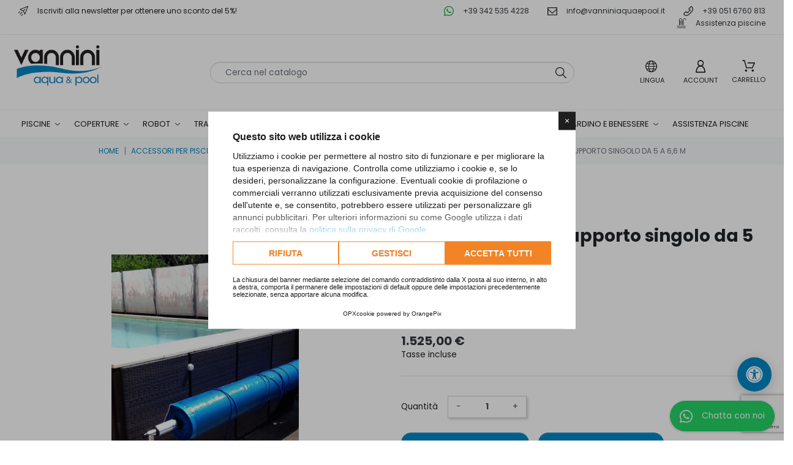

--- FILE ---
content_type: text/html; charset=utf-8
request_url: https://www.vanniniaquaepool.it/it/rulli-avvolgitori-per-copertura-piscine/1017-rullo-avvolgitore-supporto-singolo-da-5-a-66-m.html
body_size: 37255
content:
<!doctype html>
<html lang="it" id="vannini">

  <head>
    
      
  <style>
    /* poppins-regular - latin */
    @font-face {
        font-display: swap;
        /* Check https://developer.mozilla.org/en-US/docs/Web/CSS/@font-face/font-display for other options. */
        font-family: 'Poppins';
        font-style: normal;
        font-weight: 400;
        src: url('https://www.vanniniaquaepool.it/themes/orange-theme-8/assets/fonts/poppins-v20-latin-regular.woff2') format('woff2');
        /* Chrome 36+, Opera 23+, Firefox 39+, Safari 12+, iOS 10+ */
    }

    /* poppins-700 - latin */
    @font-face {
        font-display: swap;
        /* Check https://developer.mozilla.org/en-US/docs/Web/CSS/@font-face/font-display for other options. */
        font-family: 'Poppins';
        font-style: normal;
        font-weight: 700;
        src: url('https://www.vanniniaquaepool.it/themes/orange-theme-8/assets/fonts/poppins-v20-latin-700.woff2') format('woff2');
        /* Chrome 36+, Opera 23+, Firefox 39+, Safari 12+, iOS 10+ */
    }
</style>

  <meta charset="utf-8">
  <script type="text/javascript">
  window.opx_cookie_allow_recaptcha = true
  YETT_WHITELIST = [
   /recaptcha/,
   /af_form/,
   /paypal/,
   /add-to-cart-or-refresh/,
   /search-widget/,
   /login-form/,
   /address-form/,
 /js-delivery/,
 /ps_checkout-hosted-fields-form/,
 /conditions-to-approve/,
 /payment-payment-option-\d+-form/,
 /payplug.com/,
   /scalapay/,
  ] 
</script>
<script 
   src="https://cdn.orangepix.it/cookie/opx_cookie_gold.min.js"
   type="application/javascript"
   data-use-gconsent
   charset="utf-8"
   data-lang="it"
   data-cookiepolicy="https://www.vanniniaquaepool.it/it/content/6-termini-e-condizioni"
   data-cookie-register="https://www.vanniniaquaepool.it/it/module/opxcookie/register?ajax=1"
 ></script>

  <meta http-equiv="x-ua-compatible" content="ie=edge">



  <title>Compra Rullo avvolgitore supporto singolo da 5 a</title>
<script data-keepinline="true">
    var cdcGtmApi = '//www.vanniniaquaepool.it/it/module/cdc_googletagmanager/async';
    var ajaxShippingEvent = 1;
    var ajaxPaymentEvent = 1;

/* datalayer */
dataLayer = window.dataLayer || [];
    let cdcDatalayer = {"pageCategory":"product","event":"view_item","ecommerce":{"currency":"EUR","items":[{"item_name":"Rullo avvolgitore supporto singolo da 5 a 6,6 m","item_id":"1017","price":"1250","price_tax_exc":"1250","price_tax_inc":"1525","item_brand":"Astral Pool - Fluidra","item_category":"Accessori per piscina","item_category2":"Coperture per piscine","item_category3":"Rulli avvolgitori per copertura piscine","quantity":1,"google_business_vertical":"retail"}],"value":"1250"},"google_tag_params":{"ecomm_pagetype":"product","ecomm_prodid":"1017","ecomm_totalvalue":1525,"ecomm_totalvalue_tax_exc":1250,"ecomm_category":"Rulli avvolgitori per copertura piscine"},"userLogged":0,"userId":"guest_338706"};
    dataLayer.push(cdcDatalayer);

/* call to GTM Tag */
(function(w,d,s,l,i){w[l]=w[l]||[];w[l].push({'gtm.start':
new Date().getTime(),event:'gtm.js'});var f=d.getElementsByTagName(s)[0],
j=d.createElement(s),dl=l!='dataLayer'?'&l='+l:'';j.async=true;j.src=
'https://www.googletagmanager.com/gtm.js?id='+i+dl;f.parentNode.insertBefore(j,f);
})(window,document,'script','dataLayer','GTM-NJJMG4Q');

/* async call to avoid cache system for dynamic data */
dataLayer.push({
  'event': 'datalayer_ready'
});
</script><link rel="preconnect" href="https://fonts.googleapis.com">
<link rel="preconnect" href="https://fonts.gstatic.com" crossorigin>

  <meta name="description" content="Rullo avvolgitore per telo termico estivo. Supporto a piede singolo in Acciaio Inox AISI 304 con flange per fissaggio al suolo. Altezza">
  <meta name="keywords" content="compra, acquista online, rullo, fissaggio, termico, supporto, singolo, avvolgitore, telescopico, telo, estivo, richiesta">
        
      <link rel="canonical" href="https://www.vanniniaquaepool.it/it/rulli-avvolgitori-per-copertura-piscine/1017-rullo-avvolgitore-supporto-singolo-da-5-a-66-m.html">
    
  
    <link rel="alternate" href="https://www.vanniniaquaepool.it/it/rulli-avvolgitori-per-copertura-piscine/1017-rullo-avvolgitore-supporto-singolo-da-5-a-66-m.html" hreflang="x-default" />   
                  <link rel="alternate" href="https://www.vanniniaquaepool.it/it/rulli-avvolgitori-per-copertura-piscine/1017-rullo-avvolgitore-supporto-singolo-da-5-a-66-m.html" hreflang="it">
              <link rel="alternate" href="https://www.vanniniaquaepool.it/en/roll-up-devices/1017-roll-up-device-single-support-from-5-to-66-m.html" hreflang="en-us">
            
   
 
  <meta property="og:type" content="product"/>
  <meta property="twitter:card" content="product" />

<meta property="og:title" content="Compra Rullo avvolgitore supporto singolo da 5 a"/>
<meta property="twitter:title" content="Compra Rullo avvolgitore supporto singolo da 5 a" />

<meta property="og:description" content="Rullo avvolgitore per telo termico estivo. Supporto a piede singolo in Acciaio Inox AISI 304 con flange per fissaggio al suolo. Altezza"/>
<meta property="twitter:description" content="Rullo avvolgitore per telo termico estivo. Supporto a piede singolo in Acciaio Inox AISI 304 con flange per fissaggio al suolo. Altezza" />

<meta property="og:url" content="https://www.vanniniaquaepool.it/it/rulli-avvolgitori-per-copertura-piscine/1017-rullo-avvolgitore-supporto-singolo-da-5-a-66-m.html"/>
<meta property="twitter:url" content="https://www.vanniniaquaepool.it/it/rulli-avvolgitori-per-copertura-piscine/1017-rullo-avvolgitore-supporto-singolo-da-5-a-66-m.html" />

<meta property="og:site_name" content="Vannini Aqua&amp;Pool"/>
<meta property="twitter:url" content="Vannini Aqua&amp;Pool" />

<meta property="twitter:site" content="Vannini Aqua&amp;Pool"/>
<meta property="twitter:creator" content="Vannini Aqua&amp;Pool"/>
<meta property="twitter:domain" content="https://www.vanniniaquaepool.it/"/>


  
          <meta property="og:price:amount" content="1525">
      <meta property="product:price:amount" content="1525" />
      <meta property="twitter:product:price:amount" content="1525">

      <meta property="og:price:currency" content="EUR">
      <meta property="product:price:currency" content="EUR" />
      <meta property="twitter:product:price:currency" content="EUR">
                    <meta property="product:brand" content="Astral Pool - Fluidra" />
      <meta property="twitter:product:brand" content="Astral Pool - Fluidra">
        <meta property="og:availability" content="instock" />
  

            <meta property="og:image" content="https://www.vanniniaquaepool.it/67-large_default/rullo-avvolgitore-supporto-singolo-da-5-a-66-m.jpg"/>
      <meta property="twitter:image" content="https://www.vanniniaquaepool.it/67-large_default/rullo-avvolgitore-supporto-singolo-da-5-a-66-m.jpg"/>
        <meta property="og:image:height" content="1200"/>
    <meta property="og:image:width" content="1200"/>
   
 
<script type="application/ld+json">
  {
    "@context": "https://schema.org",
    "@type": "Organization",
    "name": "Vannini Aqua&Pool S.r.l",
    "alternateName": "Vannini Piscine",
    "url": "https://www.vanniniaquaepool.it/it/",
    "logo": "https://www.vanniniaquaepool.it/themes/orange-theme-8/assets/img/logo.png",
    "sameAs": [
      "https://www.vanninipiscine.it/",
      "https://www.facebook.com/vannini.aquaepool",
      "https://www.instagram.com/vanniniaqua/",
      "https://twitter.com/aquaepool",
      "https://www.youtube.com/user/masslau1974"
    ]
  }
</script>

<script type="application/ld+json">
  {
    "@context": "https://schema.org",
    "@type": "LocalBusiness",
    "name": "Vannini Aqua&Pool S.r.l",
    "image": "https://www.vanniniaquaepool.it/themes/orange-theme-8/assets/img/logo.png",
    "@id": "",
    "url": "https://www.vanniniaquaepool.it/it/",
    "telephone": "+39 051 6760 813",
    "priceRange": "1-20000",
    "address": {
      "@type": "PostalAddress",
      "streetAddress": "Via Ippolito Nievo, 4/2 40069 Zola Predosa (Bologna) Italia",
      "addressLocality": "Bologna",
      "postalCode": "40069",
      "addressCountry": "IT"
    },
    "geo": {
      "@type": "GeoCoordinates",
      "latitude": 44.4876304,
      "longitude": 11.237873
    },
    "openingHoursSpecification": [{
      "@type": "OpeningHoursSpecification",
      "dayOfWeek": [
        "Monday",
        "Tuesday",
        "Wednesday",
        "Thursday",
        "Friday",
        "Saturday"
      ],
      "opens": "09:00",
      "closes": "12:30"
    },{
      "@type": "OpeningHoursSpecification",
      "dayOfWeek": [
        "Friday",
        "Thursday",
        "Wednesday",
        "Tuesday",
        "Monday"
      ],
      "opens": "15:00",
      "closes": "18:00"
    }],
    "sameAs": [
      "https://www.vanninipiscine.it/",
      "https://www.facebook.com/vannini.aquaepool",
      "https://www.instagram.com/vanniniaqua/",
      "https://twitter.com/aquaepool",
      "https://www.youtube.com/user/masslau1974"
    ] 
  }
</script>
  
  
 
 <script type="application/ld+json">
 {
     "@context":"http://schema.org",
     "@type":"WebPage",
     "isPartOf": {
         "@type":"WebSite",
         "url":  "https://www.vanniniaquaepool.it/it/",
         "name": "Vannini Aqua&amp;Pool"
     },
     "name": "Compra Rullo avvolgitore supporto singolo da 5 a",
     "url":  "https://www.vanniniaquaepool.it/it/rulli-avvolgitori-per-copertura-piscine/1017-rullo-avvolgitore-supporto-singolo-da-5-a-66-m.html",
     "potentialAction": {
       "@type": "SearchAction",
       "target": "https://www.vanniniaquaepool.it//ricerca?controller=search&s={search_term_string}",
       "query-input": "required name=search_term_string"
     }
 }
</script>

       <script type="application/ld+json">
     {
     "@context": "http://schema.org/",
     "@type": "Product",
     "name": "Rullo avvolgitore supporto singolo da 5 a 6,6 m",
     "description": "Rullo avvolgitore per telo termico estivo. Supporto a piede singolo in Acciaio Inox AISI 304 con flange per fissaggio al suolo. Altezza",
     "category": "Rulli avvolgitori per copertura piscine",
     "image" :"https://www.vanniniaquaepool.it/67-medium_default/rullo-avvolgitore-supporto-singolo-da-5-a-66-m.jpg",     "sku": "07629-07626",            "mpn": "07629-07626",
          "brand": {
         "@type": "Thing",
         "name": "Astral Pool - Fluidra"
     },               "weight": {
         "@context": "https://schema.org",
         "@type": "QuantitativeValue",
         "value": "30.000000",
         "unitCode": "kg"
     },             "offers": {
         "@type": "Offer",
         "priceCurrency": "EUR",
         "name": "Rullo avvolgitore supporto singolo da 5 a 6,6 m",
         "price": "1525",
         "url": "https://www.vanniniaquaepool.it/it/rulli-avvolgitori-per-copertura-piscine/1017-rullo-avvolgitore-supporto-singolo-da-5-a-66-m.html",
         "priceValidUntil": "2026-02-03",
                  "image": ["https://www.vanniniaquaepool.it/67-large_default/rullo-avvolgitore-supporto-singolo-da-5-a-66-m.jpg"],
                             "mpn": "07629-07626",
                  "sku": "07629-07626",
                           "availability": "http://schema.org/InStock",
         "seller": {
             "@type": "Organization",
             "name": "Vannini Aqua&amp;Pool"
         }
     }
      }
     </script>
    <script type="application/ld+json">
     {
     "@context": "https://schema.org",
     "@type": "BreadcrumbList",
     "itemListElement": [
          {
     "@type": "ListItem",
     "position": 1,
     "name": "Home",
     "item": "https://www.vanniniaquaepool.it/it/"
     },          {
     "@type": "ListItem",
     "position": 2,
     "name": "Accessori per piscina",
     "item": "https://www.vanniniaquaepool.it/it/13-accessori-per-piscina"
     },          {
     "@type": "ListItem",
     "position": 3,
     "name": "Coperture per piscine",
     "item": "https://www.vanniniaquaepool.it/it/20-coperture-per-piscine"
     },          {
     "@type": "ListItem",
     "position": 4,
     "name": "Rulli avvolgitori per copertura piscine",
     "item": "https://www.vanniniaquaepool.it/it/33-rulli-avvolgitori-per-copertura-piscine"
     },          {
     "@type": "ListItem",
     "position": 5,
     "name": "Rullo avvolgitore supporto singolo da 5 a 6,6 m",
     "item": "https://www.vanniniaquaepool.it/it/rulli-avvolgitori-per-copertura-piscine/1017-rullo-avvolgitore-supporto-singolo-da-5-a-66-m.html"
     }     ]
     }
  </script>
 




  



  <meta name="viewport" content="width=device-width, initial-scale=1">



  <link rel="icon" type="image/vnd.microsoft.icon" href="https://www.vanniniaquaepool.it/img/favicon.ico?1709644494">
  <link rel="shortcut icon" type="image/x-icon" href="https://www.vanniniaquaepool.it/img/favicon.ico?1709644494">



    <link rel="stylesheet" href="https://www.vanniniaquaepool.it/themes/orange-theme-8/assets/css/theme.css" type="text/css" media="all">
  <link rel="stylesheet" href="https://www.vanniniaquaepool.it/modules/blockreassurance/views/dist/front.css" type="text/css" media="all">
  <link rel="stylesheet" href="https://www.vanniniaquaepool.it/modules/opxblocks/views/css/front.css" type="text/css" media="all">
  <link rel="stylesheet" href="/modules/ps_checkout/views/css/payments.css?version=4.0.0" type="text/css" media="all">
  <link rel="stylesheet" href="https://www.vanniniaquaepool.it/modules/arproductlists/views/css/owl.carousel.min.css" type="text/css" media="all">
  <link rel="stylesheet" href="https://www.vanniniaquaepool.it/modules/arproductlists/views/css/owl.theme.default.min.css" type="text/css" media="all">
  <link rel="stylesheet" href="https://www.vanniniaquaepool.it/themes/orange-theme-8/modules/arproductlists/views/css/styles.css" type="text/css" media="all">
  <link rel="stylesheet" href="https://www.vanniniaquaepool.it/modules/arproductlists/views/css/generated.min.css" type="text/css" media="all">
  <link rel="stylesheet" href="https://www.vanniniaquaepool.it/modules/ets_contactform7/views/css/date.css" type="text/css" media="all">
  <link rel="stylesheet" href="https://www.vanniniaquaepool.it/modules/ets_contactform7/views/css/style.css" type="text/css" media="all">
  <link rel="stylesheet" href="https://www.vanniniaquaepool.it/modules/fullinvoiceaddress/views/css/front.css" type="text/css" media="all">
  <link rel="stylesheet" href="https://www.vanniniaquaepool.it/modules/facebookpsconnect/views/css/hook.css" type="text/css" media="all">
  <link rel="stylesheet" href="https://www.vanniniaquaepool.it/modules/facebookpsconnect/views/css/connectors.css" type="text/css" media="all">
  <link rel="stylesheet" href="https://www.vanniniaquaepool.it/modules/facebookpsconnect/views/css/bootstrap-social.css" type="text/css" media="all">
  <link rel="stylesheet" href="https://www.vanniniaquaepool.it/modules/payplug/views//css/front-v4.17.2.css" type="text/css" media="all">
  <link rel="stylesheet" href="https://www.vanniniaquaepool.it/js/jquery/ui/themes/base/minified/jquery-ui.min.css" type="text/css" media="all">
  <link rel="stylesheet" href="https://www.vanniniaquaepool.it/js/jquery/plugins/timepicker/jquery-ui-timepicker-addon.css" type="text/css" media="all">
  <link rel="stylesheet" href="https://www.vanniniaquaepool.it/js/jquery/ui/themes/base/minified/jquery.ui.theme.min.css" type="text/css" media="all">
  <link rel="stylesheet" href="https://www.vanniniaquaepool.it/js/jquery/plugins/fancybox/jquery.fancybox.css" type="text/css" media="all">
  <link rel="stylesheet" href="https://www.vanniniaquaepool.it/modules/opxslider/views/css/opxslider.css" type="text/css" media="all">
  <link rel="stylesheet" href="https://www.vanniniaquaepool.it/modules/an_megamenu/views/css/front.css" type="text/css" media="all">
  <link rel="stylesheet" href="https://www.vanniniaquaepool.it/modules/opximagesblock/views/css/banners.css" type="text/css" media="all">
  <link rel="stylesheet" href="https://www.vanniniaquaepool.it/modules/ps_searchbarjqauto/views/css/jquery.auto-complete.css" type="text/css" media="all">
  <link rel="stylesheet" href="https://www.vanniniaquaepool.it/modules/gm_omniprice/views/css/gm_omniprice.css" type="text/css" media="all">
  <link rel="stylesheet" href="https://www.vanniniaquaepool.it/modules/findomestic_payments/views/css/fp.css" type="text/css" media="all">
  <link rel="stylesheet" href="https://www.vanniniaquaepool.it/themes/orange-theme-8/assets/css/custom.css" type="text/css" media="all">



  

  <script type="text/javascript">
        var PAYPLUG_DOMAIN = "https:\/\/secure.payplug.com";
        var applePayIdCart = null;
        var applePayMerchantSessionAjaxURL = "https:\/\/www.vanniniaquaepool.it\/it\/module\/payplug\/dispatcher";
        var applePayPaymentAjaxURL = "https:\/\/www.vanniniaquaepool.it\/it\/module\/payplug\/validation";
        var applePayPaymentRequestAjaxURL = "https:\/\/www.vanniniaquaepool.it\/it\/module\/payplug\/applepaypaymentrequest";
        var btSl = {"ajaxUrl":"https:\/\/www.vanniniaquaepool.it\/it\/module\/facebookpsconnect\/ajax","token":"90b08eeaccc104a3f74004d8e073194d"};
        var is_sandbox_mode = false;
        var module_name = "payplug";
        var payplug_ajax_url = "https:\/\/www.vanniniaquaepool.it\/it\/module\/payplug\/ajax";
        var payplug_transaction_error_message = "    <div class=\"payplugMsg_wrapper\">\n                                    <p  class=\"payplugMsg_error\" >La transazione non \u00e8 stata conclusa e non \u00e8 stato effettuato alcun addebito sulla tua carta.<\/p>\n                                        <button type=\"button\" class=\"payplugMsg_button\" name=\"card_deleted\">Ok<\/button>\n        \n            <\/div>\n";
        var pixel_ids = "800834000253656";
        var pp_custom_add_to_cart = "";
        var prestashop = {"cart":{"products":[],"totals":{"total":{"type":"total","label":"Totale","amount":0,"value":"0,00\u00a0\u20ac"},"total_including_tax":{"type":"total","label":"Totale (tasse incl.)","amount":0,"value":"0,00\u00a0\u20ac"},"total_excluding_tax":{"type":"total","label":"Totale (tasse escl.)","amount":0,"value":"0,00\u00a0\u20ac"}},"subtotals":{"products":{"type":"products","label":"Totale parziale","amount":0,"value":"0,00\u00a0\u20ac"},"discounts":null,"shipping":{"type":"shipping","label":"Spedizione","amount":0,"value":""},"tax":null},"products_count":0,"summary_string":"0 articoli","vouchers":{"allowed":1,"added":[]},"discounts":[],"minimalPurchase":0,"minimalPurchaseRequired":""},"currency":{"id":1,"name":"Euro","iso_code":"EUR","iso_code_num":"978","sign":"\u20ac"},"customer":{"lastname":null,"firstname":null,"email":null,"birthday":null,"newsletter":null,"newsletter_date_add":null,"optin":null,"website":null,"company":null,"siret":null,"ape":null,"is_logged":false,"gender":{"type":null,"name":null},"addresses":[]},"country":{"id_zone":9,"id_currency":0,"call_prefix":39,"iso_code":"IT","active":"1","contains_states":"1","need_identification_number":"1","need_zip_code":"1","zip_code_format":"NNNNN","display_tax_label":"1","name":"Italia","id":10},"language":{"name":"Italiano (Italian)","iso_code":"it","locale":"it-IT","language_code":"it","active":"1","is_rtl":"0","date_format_lite":"d\/m\/Y","date_format_full":"d\/m\/Y H:i:s","id":1},"page":{"title":"","canonical":"https:\/\/www.vanniniaquaepool.it\/it\/rulli-avvolgitori-per-copertura-piscine\/1017-rullo-avvolgitore-supporto-singolo-da-5-a-66-m.html","meta":{"title":"Compra Rullo avvolgitore supporto singolo da 5 a","description":"Rullo avvolgitore per telo termico estivo. Supporto a piede singolo in Acciaio Inox AISI 304 con flange per fissaggio al suolo. Altezza","keywords":"compra, acquista online, rullo, fissaggio, termico, supporto, singolo, avvolgitore, telescopico, telo, estivo, richiesta","robots":"index"},"page_name":"product","body_classes":{"lang-it":true,"lang-rtl":false,"country-IT":true,"currency-EUR":true,"layout-full-width":true,"page-product":true,"tax-display-enabled":true,"page-customer-account":false,"product-id-1017":true,"product-Rullo avvolgitore supporto singolo da 5 a 6,6 m":true,"product-id-category-33":true,"product-id-manufacturer-4":true,"product-id-supplier-0":true,"product-available-for-order":true},"admin_notifications":[],"password-policy":{"feedbacks":{"0":"Molto debole","1":"Debole","2":"Media","3":"Forte","4":"Molto forte","Straight rows of keys are easy to guess":"I tasti consecutivi sono facili da indovinare","Short keyboard patterns are easy to guess":"Gli schemi brevi sulla tastiera sono facili da indovinare","Use a longer keyboard pattern with more turns":"Utilizza uno schema pi\u00f9 lungo sulla tastiera con pi\u00f9 variazioni","Repeats like \"aaa\" are easy to guess":"Le ripetizioni come \u201caaa\u201d sono facili da indovinare","Repeats like \"abcabcabc\" are only slightly harder to guess than \"abc\"":"Le ripetizioni come \u201cabcabcabc\u201d sono solo leggermente pi\u00f9 difficili da indovinare rispetto ad \u201cabc\u201d","Sequences like abc or 6543 are easy to guess":"Le sequenze come \"abc\" o 6543 sono facili da indovinare","Recent years are easy to guess":"Gli anni recenti sono facili da indovinare","Dates are often easy to guess":"Le date sono spesso facili da indovinare","This is a top-10 common password":"Questa \u00e8 una delle 10 password pi\u00f9 comuni","This is a top-100 common password":"Questa \u00e8 una delle 100 password pi\u00f9 comuni","This is a very common password":"Questa password \u00e8 molto comune","This is similar to a commonly used password":"Questa password \u00e8 simile a un\u2019altra comunemente utilizzata","A word by itself is easy to guess":"Una parola di per s\u00e9 \u00e8 facile da indovinare","Names and surnames by themselves are easy to guess":"Nomi e cognomi sono di per s\u00e9 facili da indovinare","Common names and surnames are easy to guess":"Nomi e cognomi comuni sono facili da indovinare","Use a few words, avoid common phrases":"Utilizza diverse parole, evita le frasi comuni","No need for symbols, digits, or uppercase letters":"Nessun bisogno di simboli, cifre o lettere maiuscole","Avoid repeated words and characters":"Evita parole e caratteri ripetuti","Avoid sequences":"Evita le sequenze","Avoid recent years":"Evita gli anni recenti","Avoid years that are associated with you":"Evita gli anni associati a te","Avoid dates and years that are associated with you":"Evita date e anni associati a te","Capitalization doesn't help very much":"Le maiuscole non sono molto efficaci","All-uppercase is almost as easy to guess as all-lowercase":"Tutto maiuscolo \u00e8 quasi altrettanto facile da indovinare di tutto minuscolo","Reversed words aren't much harder to guess":"Le parole al contrario non sono molto pi\u00f9 difficili da indovinare","Predictable substitutions like '@' instead of 'a' don't help very much":"Sostituzioni prevedibili come \"@\" invece di \"a\" non sono molto efficaci","Add another word or two. Uncommon words are better.":"Aggiungi una o due parole in pi\u00f9. Le parole insolite sono pi\u00f9 sicure."}}},"shop":{"name":"Vannini Aqua&Pool","logo":"https:\/\/www.vanniniaquaepool.it\/img\/logo-1709644494.jpg","stores_icon":"https:\/\/www.vanniniaquaepool.it\/img\/logo_stores.png","favicon":"https:\/\/www.vanniniaquaepool.it\/img\/favicon.ico"},"core_js_public_path":"\/themes\/","urls":{"base_url":"https:\/\/www.vanniniaquaepool.it\/","current_url":"https:\/\/www.vanniniaquaepool.it\/it\/rulli-avvolgitori-per-copertura-piscine\/1017-rullo-avvolgitore-supporto-singolo-da-5-a-66-m.html","shop_domain_url":"https:\/\/www.vanniniaquaepool.it","img_ps_url":"https:\/\/www.vanniniaquaepool.it\/img\/","img_cat_url":"https:\/\/www.vanniniaquaepool.it\/img\/c\/","img_lang_url":"https:\/\/www.vanniniaquaepool.it\/img\/l\/","img_prod_url":"https:\/\/www.vanniniaquaepool.it\/img\/p\/","img_manu_url":"https:\/\/www.vanniniaquaepool.it\/img\/m\/","img_sup_url":"https:\/\/www.vanniniaquaepool.it\/img\/su\/","img_ship_url":"https:\/\/www.vanniniaquaepool.it\/img\/s\/","img_store_url":"https:\/\/www.vanniniaquaepool.it\/img\/st\/","img_col_url":"https:\/\/www.vanniniaquaepool.it\/img\/co\/","img_url":"https:\/\/www.vanniniaquaepool.it\/themes\/orange-theme-8\/assets\/img\/","css_url":"https:\/\/www.vanniniaquaepool.it\/themes\/orange-theme-8\/assets\/css\/","js_url":"https:\/\/www.vanniniaquaepool.it\/themes\/orange-theme-8\/assets\/js\/","pic_url":"https:\/\/www.vanniniaquaepool.it\/upload\/","theme_assets":"https:\/\/www.vanniniaquaepool.it\/themes\/orange-theme-8\/assets\/","theme_dir":"https:\/\/www.vanniniaquaepool.it\/themes\/orange-theme-8\/","pages":{"address":"https:\/\/www.vanniniaquaepool.it\/it\/indirizzo","addresses":"https:\/\/www.vanniniaquaepool.it\/it\/indirizzi","authentication":"https:\/\/www.vanniniaquaepool.it\/it\/login","manufacturer":"https:\/\/www.vanniniaquaepool.it\/it\/brands","cart":"https:\/\/www.vanniniaquaepool.it\/it\/carrello","category":"https:\/\/www.vanniniaquaepool.it\/it\/index.php?controller=category","cms":"https:\/\/www.vanniniaquaepool.it\/it\/index.php?controller=cms","contact":"https:\/\/www.vanniniaquaepool.it\/it\/contatti","discount":"https:\/\/www.vanniniaquaepool.it\/it\/sconto","guest_tracking":"https:\/\/www.vanniniaquaepool.it\/it\/tracciatura-ospite","history":"https:\/\/www.vanniniaquaepool.it\/it\/cronologia-ordini","identity":"https:\/\/www.vanniniaquaepool.it\/it\/identita","index":"https:\/\/www.vanniniaquaepool.it\/it\/","my_account":"https:\/\/www.vanniniaquaepool.it\/it\/account","order_confirmation":"https:\/\/www.vanniniaquaepool.it\/it\/conferma-ordine","order_detail":"https:\/\/www.vanniniaquaepool.it\/it\/index.php?controller=order-detail","order_follow":"https:\/\/www.vanniniaquaepool.it\/it\/segui-ordine","order":"https:\/\/www.vanniniaquaepool.it\/it\/ordine","order_return":"https:\/\/www.vanniniaquaepool.it\/it\/index.php?controller=order-return","order_slip":"https:\/\/www.vanniniaquaepool.it\/it\/buono-ordine","pagenotfound":"https:\/\/www.vanniniaquaepool.it\/it\/pagina-non-trovata","password":"https:\/\/www.vanniniaquaepool.it\/it\/recupero-password","pdf_invoice":"https:\/\/www.vanniniaquaepool.it\/it\/index.php?controller=pdf-invoice","pdf_order_return":"https:\/\/www.vanniniaquaepool.it\/it\/index.php?controller=pdf-order-return","pdf_order_slip":"https:\/\/www.vanniniaquaepool.it\/it\/index.php?controller=pdf-order-slip","prices_drop":"https:\/\/www.vanniniaquaepool.it\/it\/promozioni","product":"https:\/\/www.vanniniaquaepool.it\/it\/index.php?controller=product","registration":"https:\/\/www.vanniniaquaepool.it\/it\/index.php?controller=registration","search":"https:\/\/www.vanniniaquaepool.it\/it\/ricerca","sitemap":"https:\/\/www.vanniniaquaepool.it\/it\/mappa-del-sito","stores":"https:\/\/www.vanniniaquaepool.it\/it\/negozi","supplier":"https:\/\/www.vanniniaquaepool.it\/it\/fornitore","new_products":"https:\/\/www.vanniniaquaepool.it\/it\/nuovi-prodotti","brands":"https:\/\/www.vanniniaquaepool.it\/it\/brands","register":"https:\/\/www.vanniniaquaepool.it\/it\/index.php?controller=registration","order_login":"https:\/\/www.vanniniaquaepool.it\/it\/ordine?login=1"},"alternative_langs":{"it":"https:\/\/www.vanniniaquaepool.it\/it\/rulli-avvolgitori-per-copertura-piscine\/1017-rullo-avvolgitore-supporto-singolo-da-5-a-66-m.html","en-us":"https:\/\/www.vanniniaquaepool.it\/en\/roll-up-devices\/1017-roll-up-device-single-support-from-5-to-66-m.html"},"actions":{"logout":"https:\/\/www.vanniniaquaepool.it\/it\/?mylogout="},"no_picture_image":{"bySize":{"cart_default":{"url":"https:\/\/www.vanniniaquaepool.it\/img\/p\/it-default-cart_default.jpg","width":50,"height":50},"home_default":{"url":"https:\/\/www.vanniniaquaepool.it\/img\/p\/it-default-home_default.jpg","width":200,"height":200},"small_default":{"url":"https:\/\/www.vanniniaquaepool.it\/img\/p\/it-default-small_default.jpg","width":250,"height":250},"medium_default":{"url":"https:\/\/www.vanniniaquaepool.it\/img\/p\/it-default-medium_default.jpg","width":600,"height":600},"large_default":{"url":"https:\/\/www.vanniniaquaepool.it\/img\/p\/it-default-large_default.jpg","width":1200,"height":1200}},"small":{"url":"https:\/\/www.vanniniaquaepool.it\/img\/p\/it-default-cart_default.jpg","width":50,"height":50},"medium":{"url":"https:\/\/www.vanniniaquaepool.it\/img\/p\/it-default-small_default.jpg","width":250,"height":250},"large":{"url":"https:\/\/www.vanniniaquaepool.it\/img\/p\/it-default-large_default.jpg","width":1200,"height":1200},"legend":""}},"configuration":{"display_taxes_label":true,"display_prices_tax_incl":true,"is_catalog":false,"show_prices":true,"opt_in":{"partner":false},"quantity_discount":{"type":"discount","label":"Sconto unit\u00e0"},"voucher_enabled":1,"return_enabled":0},"field_required":[],"breadcrumb":{"links":[{"title":"Home","url":"https:\/\/www.vanniniaquaepool.it\/it\/"},{"title":"Accessori per piscina","url":"https:\/\/www.vanniniaquaepool.it\/it\/13-accessori-per-piscina"},{"title":"Coperture per piscine","url":"https:\/\/www.vanniniaquaepool.it\/it\/20-coperture-per-piscine"},{"title":"Rulli avvolgitori per copertura piscine","url":"https:\/\/www.vanniniaquaepool.it\/it\/33-rulli-avvolgitori-per-copertura-piscine"},{"title":"Rullo avvolgitore supporto singolo da 5 a 6,6 m","url":"https:\/\/www.vanniniaquaepool.it\/it\/rulli-avvolgitori-per-copertura-piscine\/1017-rullo-avvolgitore-supporto-singolo-da-5-a-66-m.html"}],"count":5},"link":{"protocol_link":"https:\/\/","protocol_content":"https:\/\/"},"time":1768780666,"static_token":"90b08eeaccc104a3f74004d8e073194d","token":"1c953cb957238757c6269934c338f9ad","debug":false};
        var ps_checkout3dsEnabled = true;
        var ps_checkoutAutoRenderDisabled = false;
        var ps_checkoutCancelUrl = "https:\/\/www.vanniniaquaepool.it\/it\/module\/ps_checkout\/cancel";
        var ps_checkoutCardBrands = ["MASTERCARD","VISA","AMEX"];
        var ps_checkoutCardFundingSourceImg = "\/modules\/ps_checkout\/views\/img\/payment-cards.png";
        var ps_checkoutCardLogos = {"AMEX":"\/modules\/ps_checkout\/views\/img\/amex.svg","CB_NATIONALE":"\/modules\/ps_checkout\/views\/img\/cb.svg","DINERS":"\/modules\/ps_checkout\/views\/img\/diners.svg","DISCOVER":"\/modules\/ps_checkout\/views\/img\/discover.svg","JCB":"\/modules\/ps_checkout\/views\/img\/jcb.svg","MAESTRO":"\/modules\/ps_checkout\/views\/img\/maestro.svg","MASTERCARD":"\/modules\/ps_checkout\/views\/img\/mastercard.svg","UNIONPAY":"\/modules\/ps_checkout\/views\/img\/unionpay.svg","VISA":"\/modules\/ps_checkout\/views\/img\/visa.svg"};
        var ps_checkoutCartProductCount = 0;
        var ps_checkoutCheckUrl = "https:\/\/www.vanniniaquaepool.it\/it\/module\/ps_checkout\/check";
        var ps_checkoutCheckoutTranslations = {"checkout.go.back.link.title":"Torna al pagamento","checkout.go.back.label":"Checkout","checkout.card.payment":"Pagamento con carta","checkout.page.heading":"Riepilogo dell\u2019ordine","checkout.cart.empty":"Il tuo carrello \u00e8 vuoto.","checkout.page.subheading.card":"Carta","checkout.page.subheading.paypal":"PayPal","checkout.payment.by.card":"Hai scelto di pagare con una carta.","checkout.payment.by.paypal":"Hai scelto di pagare con PayPal.","checkout.order.summary":"Ecco un riepilogo del tuo ordine:","checkout.order.amount.total":"L\u2019importo totale del tuo ordine ammonta a","checkout.order.included.tax":"(IVA inclusa)","checkout.order.confirm.label":"Confermare l\u2019ordine facendo clic su \u201cConfermo l\u2019ordine\u201d","paypal.hosted-fields.label.card-name":"Nome del titolare","paypal.hosted-fields.placeholder.card-name":"Nome del titolare","paypal.hosted-fields.label.card-number":"Numero carta","paypal.hosted-fields.placeholder.card-number":"Numero carta","paypal.hosted-fields.label.expiration-date":"Data di scadenza","paypal.hosted-fields.placeholder.expiration-date":"MM\/YY","paypal.hosted-fields.label.cvv":"Cod. di sicurezza","paypal.hosted-fields.placeholder.cvv":"XXX","payment-method-logos.title":"Pagamenti sicuri al 100%.","express-button.cart.separator":"o","express-button.checkout.express-checkout":"Acquisto rapido","error.paypal-sdk":"No PayPal Javascript SDK Instance","checkout.payment.others.link.label":"Altri metodi di pagamento","checkout.payment.others.confirm.button.label":"Confermo l\u2019ordine","checkout.form.error.label":"Si \u00e8 verificato un errore durante il pagamento. Riprova o contatta il team di supporto.","loader-component.label.header":"Grazie per l\u2019acquisto!","loader-component.label.body":"Si prega di attendere durante l'elaborazione del tuo pagamento","error.paypal-sdk.contingency.cancel":"Autenticazione del titolare della carta annullata. Si prega di scegliere un altro metodo di pagamento o riprovare.","error.paypal-sdk.contingency.error":"Si \u00e8 verificato un errore durante l'autenticazione del titolare della carta. Si prega di scegliere un altro metodo di pagamento o riprovare.","error.paypal-sdk.contingency.failure":"Autenticazione del titolare della carta fallita. Si prega di scegliere un altro metodo di pagamento o riprovare.","error.paypal-sdk.contingency.unknown":"L'identit\u00e0 del titolare della carta non pu\u00f2 essere verificata. Si prega di scegliere un altro metodo di pagamento o riprovare.","ok":"Ok","cancel":"Cancel","checkout.payment.token.delete.modal.header":"Delete this payment method?","checkout.payment.token.delete.modal.content":"The following payment method will be deleted from your account:","checkout.payment.token.delete.modal.confirm-button":"Delete payment method","checkout.payment.loader.processing-request":"Please wait, we are processing your request"};
        var ps_checkoutCheckoutUrl = "https:\/\/www.vanniniaquaepool.it\/it\/ordine";
        var ps_checkoutConfirmUrl = "https:\/\/www.vanniniaquaepool.it\/it\/conferma-ordine";
        var ps_checkoutCreateUrl = "https:\/\/www.vanniniaquaepool.it\/it\/module\/ps_checkout\/create";
        var ps_checkoutCspNonce = "";
        var ps_checkoutExpressCheckoutCartEnabled = false;
        var ps_checkoutExpressCheckoutOrderEnabled = false;
        var ps_checkoutExpressCheckoutProductEnabled = false;
        var ps_checkoutExpressCheckoutSelected = false;
        var ps_checkoutExpressCheckoutUrl = "https:\/\/www.vanniniaquaepool.it\/it\/module\/ps_checkout\/ExpressCheckout";
        var ps_checkoutFundingSource = "paypal";
        var ps_checkoutFundingSourcesSorted = ["paypal","paylater"];
        var ps_checkoutHostedFieldsContingencies = "SCA_WHEN_REQUIRED";
        var ps_checkoutHostedFieldsEnabled = false;
        var ps_checkoutHostedFieldsSelected = false;
        var ps_checkoutIconsPath = "\/modules\/ps_checkout\/views\/img\/icons\/";
        var ps_checkoutLoaderImage = "\/modules\/ps_checkout\/views\/img\/loader.svg";
        var ps_checkoutPartnerAttributionId = "PrestaShop_Cart_PSXO_PSDownload";
        var ps_checkoutPayLaterCartPageButtonEnabled = false;
        var ps_checkoutPayLaterCategoryPageBannerEnabled = false;
        var ps_checkoutPayLaterHomePageBannerEnabled = false;
        var ps_checkoutPayLaterOrderPageBannerEnabled = false;
        var ps_checkoutPayLaterOrderPageButtonEnabled = false;
        var ps_checkoutPayLaterOrderPageMessageEnabled = false;
        var ps_checkoutPayLaterProductPageBannerEnabled = false;
        var ps_checkoutPayLaterProductPageButtonEnabled = false;
        var ps_checkoutPayLaterProductPageMessageEnabled = false;
        var ps_checkoutPayPalButtonConfiguration = null;
        var ps_checkoutPayPalOrderId = "";
        var ps_checkoutPayPalSdkConfig = {"clientId":"AXjYFXWyb4xJCErTUDiFkzL0Ulnn-bMm4fal4G-1nQXQ1ZQxp06fOuE7naKUXGkq2TZpYSiI9xXbs4eo","merchantId":"TH4CQZY3ZC82S","currency":"EUR","intent":"capture","commit":"false","vault":"false","integrationDate":"2024-04-01","dataPartnerAttributionId":"PrestaShop_Cart_PSXO_PSDownload","dataCspNonce":"","dataEnable3ds":"true","disableFunding":"bancontact,blik,card,eps,giropay,ideal,mybank,p24","enableFunding":"paylater","components":"marks,funding-eligibility"};
        var ps_checkoutPayWithTranslations = {"paypal":"Paga con un conto PayPal","paylater":"Paga a rate con PayPal Pay Later"};
        var ps_checkoutPaymentMethodLogosTitleImg = "\/modules\/ps_checkout\/views\/img\/lock_checkout.svg";
        var ps_checkoutPaymentUrl = "https:\/\/www.vanniniaquaepool.it\/it\/module\/ps_checkout\/payment";
        var ps_checkoutRenderPaymentMethodLogos = true;
        var ps_checkoutValidateUrl = "https:\/\/www.vanniniaquaepool.it\/it\/module\/ps_checkout\/validate";
        var ps_checkoutVaultUrl = "https:\/\/www.vanniniaquaepool.it\/it\/module\/ps_checkout\/vault";
        var ps_checkoutVaultedPaymentMarks = [];
        var ps_checkoutVersion = "4.0.0";
        var psemailsubscription_subscription = "https:\/\/www.vanniniaquaepool.it\/it\/module\/ps_emailsubscription\/subscription";
        var psr_icon_color = "#F19D76";
        var single_event_tracking = 0;
      </script>



  <script>
    var arplAjaxURL = 'https://www.vanniniaquaepool.it/it/module/arproductlists/ajax';
    var arplCartURL = 'https://www.vanniniaquaepool.it/it/carrello';
    window.addEventListener('load', function(){
        arPL.currentProduct = 1017;
        arPL.currentIPA = 0;
        arPL.currentCategory = 0;
                    arPL.ps = 8;
                arPL.init();
    });
</script><script type="text/javascript">
var url_basic_ets ='https://www.vanniniaquaepool.it/';
var link_contact_ets ='https://www.vanniniaquaepool.it/it/module/ets_contactform7/contact';
</script><!-- START OF DOOFINDER SCRIPT -->
  <script>
    const dfLayerOptions = {
      installationId: "9337be70-a2c8-4101-80d2-a753b033717e",
      zone: "eu1",
      language: "it",
      currency: "EUR"
    };
    (function (l, a, y, e, r, s) {
      r = l.createElement(a); r.onload = e; r.async = 1; r.src = y;
      s = l.getElementsByTagName(a)[0]; s.parentNode.insertBefore(r, s);
    })(document, 'script', 'https://cdn.doofinder.com/livelayer/1/js/loader.min.js', function () {
      doofinderLoader.load(dfLayerOptions);
    });

    document.addEventListener('doofinder.cart.add', function(event) {

      const checkIfCartItemHasVariation = (cartObject) => {
        return (cartObject.item_id === cartObject.grouping_id) ? false : true;
      };

      /**
      * Returns only ID from string
      */
      const sanitizeVariationID = (variationID) => {
        return variationID.replace(/\D/g, "")
      };

      doofinderManageCart({
        cartURL          : "https://www.vanniniaquaepool.it/it/carrello",  /* required for prestashop 1.7, in previous versions it will be empty. */
        cartToken        : "90b08eeaccc104a3f74004d8e073194d",
        productID        : checkIfCartItemHasVariation(event.detail) ? event.detail.grouping_id : event.detail.item_id,
        customizationID  : checkIfCartItemHasVariation(event.detail) ? sanitizeVariationID(event.detail.item_id) : 0,   /* If there are no combinations, the value will be 0 */
        quantity         : event.detail.amount,
        statusPromise    : event.detail.statusPromise,
        itemLink         : event.detail.link
      });
    });
  </script>
<!-- END OF DOOFINDER SCRIPT -->

<script src="https://cdn.brevo.com/js/sdk-loader.js" async></script>
<script>
    window.Brevo = window.Brevo || [];
    Brevo.push([
        "init",
        {
            client_key: "0lx4puj0g24byl0i5shws",
            email_id: "",
        },
    ]);
</script>

<!-- Enable Facebook Pixels -->
<script>
    // doNotConsentToPixel = false;
    //console.log(ppGetCookie('pp_pageview_event_id'));
    //var external_id = ppGetCookie('pp_external_id');
    var pageview_event_id = '';
    var pp_price_precision = 2;
    var deferred_loading = 0;
    var deferred_seconds = 0;
    var event_time = 1768780666;
    var local_time = new Date().getTime();
    var consentStatus = true;
    var pp_aurl = 'https://www.vanniniaquaepool.it/it/module/facebookconversiontrackingplus/AjaxConversion'.replace(/&amp;/g, "&");

    // Check if pixel is already initialized
    function facebookpixelinit(tries) {
        let ud = {};
        if (typeof fbq == 'undefined') {
            // Pixel is not initialized, load the script
            initFbqPixels(ud);
        } else {
            console.log('Facebook Pixel Already loaded');
        }

        // Proceed with consent and initialize Pixels
        handleConsentAndInitPixels(ud);

        // Send the PageView event
        sendPageViewEvent()
    }

    function initFbqPixels() {
        
        !function(f,b,e,v,n,t,s){if (f.fbq)return;n=f.fbq=function(){n.callMethod?n.callMethod.apply(n,arguments):n.queue.push(arguments)};if (!f._fbq)f._fbq=n;n.push=n;n.loaded=!0;n.version='2.0';n.queue=[];t=b.createElement(e);t.async=!0;t.src=v;s=b.getElementsByTagName(e)[0];s.parentNode.insertBefore(t,s)}(window,document,'script','https://connect.facebook.net/en_US/fbevents.js');
        
    }

    function handleConsentAndInitPixels(ud) {
                if (typeof window.doNotConsentToPixel !== 'undefined' && doNotConsentToPixel) {
            consentStatus = false;
        }
                pixelConsent(consentStatus);

                fbq('init', '800834000253656', ud);
            }
    function sendPageViewEvent() {
        /* Code to avoid multiple pixels call */
        /* Used to make it compatible with onepagecheckout */
        if (typeof window.fbq_pageview == 'undefined') {
            pageview_event_id = generateEventId(12);
            ppTrackEvent('PageView', {}, pageview_event_id);
            if (consentStatus) {
                return jQuery.ajax({
                    url: pp_aurl,
                    type: 'POST',
                    cache: false,
                    data: {
                        event: 'PageView',
                        pageview_event_id: pageview_event_id,
                        source_url: window.location.href
                    }
                });
            }
            window.fbq_pageview = 1;  // Mark pageview as processed
        }
    }

    // Consent and localStorage checks, unchanged
        </script>
<!-- End Enable Facebook Pixels -->
<script>
    fctp_pageviewcount(20);
    function fctp_pageviewcount(tries) {
        if (typeof jQuery === 'undefined' || typeof fbq != 'function') {
            if (tries > 0) {
                setTimeout(function () {
                    fctp_pageviewcount(tries - 1)
                }, 350);
            }
        } else {
            console.log(1);
            console.log('');
                    }
    }
</script>
<!-- Add To cart Pixel Call -->
<script type="text/javascript">
    (function() {
        // Global flags and variables
        var isProcessingAddToCart = false; // Prevents duplicate processing
        var qty = false;                   // Holds the current quantity value
        var lastXhrResponse = null;        // For XHR deduplication

        // Reset the processing flag after a delay.
        function resetAddToCartFlag() {
            setTimeout(function() {
                isProcessingAddToCart = false;
            }, 500);
        }

        function sendAddToCartFromResponse(r, parsed, delCookie, source) {
            // If already processing, do nothing.
            if (isProcessingAddToCart) return;

            if (!parsed) {
                try {
                    r = JSON.parse(r);
                } catch (e) {
                    return; // Abort if parsing fails
                }
            }
            // console.log(new Date().toISOString(), "sendAddToCartFromResponse from", source, "with response:", r);

            if (r && r.cart && r.cart.products) {
                // Set initial global values (from server-side template variables)
                window.content_name = 'Rullo avvolgitore supporto singolo da 5 a 6,6 m';
                window.content_category = 'Tutti I Prodotti > Accessori Per Piscina > Coperture Per Piscine > Rulli Avvolgitori Per Copertura Piscine';
                window.content_value = 1; // Default minimal value
                window.content_ids_data = [];
                window.content_ids_product = [];

                // Determine the selected product and attribute from the response.
                var selected_product_id = r.id_product || r.idProduct;
                var ipa = r.id_product_attribute || r.idProductAttribute;

                // Process the cart products and build the payload.
                $.each(r.cart.products, function(key, value) {
                    if (
                        (selected_product_id == value.id_product && value.id_product_attribute == 0) ||
                        (selected_product_id == value.id_product && value.id_product_attribute > 0 && value.id_product_attribute == ipa)
                    ) {
                        var pprice = 0;
                                                if (typeof value.price_with_reduction !== 'undefined') {
                            pprice = value.price_with_reduction;
                        } else if (typeof value.price_without_reduction !== 'undefined') {
                            pprice = value.price_without_reduction;
                        }
                                                if (pprice === 0) {
                            pprice = formatedNumberToFloat(value.price);
                        }
                        if (typeof value.name !== 'undefined') {
                            window.content_name = value.name;
                        }
                        window.content_value = pprice.toFixed(pp_price_precision);

                        // Build product identifier, with combination if enabled.
                        var id_combination = '';
                                                var pid = '' + value.id_product + id_combination;
                        var productData = {
                            'id': pid,
                            'quantity': (qty !== false ? qty : value.quantity),
                            'item_price': (qty !== false ? qty * pprice : value.quantity * pprice)
                        };
                        if (value.category) {
                            productData.category = value.category;
                        }
                        window.content_ids_data.push(productData);
                        window.content_ids_product.push(pid);
                    }
                });

                // Build the final cartValues object.
                var cartValues = {
                    'content_name': window.content_name,
                    'content_ids': unique(window.content_ids_product),
                    'contents': unique(window.content_ids_data),
                    'content_type': 'product',
                    'value': window.content_value,
                    'currency': 'EUR'
                };
                                cartValues['product_catalog_id'] = '400590757383897';
                                if (window.content_category) {
                    cartValues['content_category'] = window.content_category;
                }

                // Depending on the mode, call the appropriate final function.
                                // When CAPI is enabled, delegate to atcAjaxCall.
                // (Do not set isProcessingAddToCart here so that atcAjaxCall can handle it.)
                atcAjaxCall(selected_product_id, ipa, source);
                
                if (delCookie) {
                    deleteCookie('pp_pixel_event_id');
                }
            }
        }

        function trackAddToCart(values, event_id, source) {
            values.source = source;
            // console.log(new Date().toISOString(), "Tracking AddToCart event from", source, "with data:", values);
            ppTrackEvent('AddToCart', values, event_id);
            resetAddToCartFlag();
        }

        function atcAjaxCall(id_product, id_product_attribute, source) {
            if (isProcessingAddToCart) return false;
            isProcessingAddToCart = true;
            setTimeout(function() {
                $.ajax({
                    url: pp_aurl,
                    type: 'POST',
                    cache: false,
                    data: {
                        customAjax: true,
                        id_product: id_product,
                        id_product_attribute: id_product_attribute,
                        quantity: qty || 1,
                        event: 'AddToCart',
                        rand: Math.floor((Math.random() * 100000) + 1),
                        token: '90b08eeaccc104a3f74004d8e073194d'
                    }
                })
                    .done(function(data) {
                        if (data.return === 'ok') {
                            trackAddToCart(data.custom_data, data.event_id, source || 'customAjax');
                        } else if (data.return === 'error') {
                            console.error('Error in add-to-cart AJAX call');
                        }
                    })
                    .fail(function(jqXHR, textStatus, errorThrown) {
                        console.error('AJAX error in add-to-cart call:', textStatus);
                    });
            }, 500);
        }

        // Helper: Converts a formatted price string to a float.
        function formatedNumberToFloat(price) {
            price = price.replace(prestashop.currency.sign, '')
                .replace(prestashop.currency.iso_code, '');
            switch (parseInt(prestashop.currency.format, 10)) {
                case 1:
                    return parseFloat(price.replace(',', '').replace(' ', ''));
                case 2:
                    return parseFloat(price.replace(' ', '').replace(',', '.'));
                case 3:
                    return parseFloat(price.replace('.', '').replace(' ', '').replace(',', '.'));
                case 4:
                    return parseFloat(price.replace(',', '').replace(' ', ''));
                default:
                    return parseFloat(price);
            }
        }

        // Helper: Returns only unique elements from an array.
        function unique(array) {
            return $.grep(array, function(el, index) {
                return index === $.inArray(el, array);
            });
        }

        // Attach event handlers for add-to-cart tracking.
        function initAddToCart() {
            
            // For AttributewizardPro or AWP modules.
            if (
                    false ||
                $('#awp_wizard').length === 1
            ) {
                var id_product = $('#product_page_product_id').length ? $('#product_page_product_id').val() : $('.product_page_product_id').val();
                var id_product_attribute = 0;
                $('.exclusive').on('click', function() {
                    if (!isProcessingAddToCart) {
                        atcAjaxCall(id_product, id_product_attribute, 'AWP');
                    }
                });
            }

            // Attach the Prestashop "updateCart" listener.
            if (typeof prestashop === 'object' && typeof prestashop.on !== 'undefined') {
                prestashop.on('updateCart', function(event) {
                    if (isProcessingAddToCart) return;
                    window.pp_atc_event_id = ppGetCookie('pp_pixel_event_id');
                    if (event && event.reason) {
                        if (event.reason.idProduct !== undefined) {
                            var ipa = event.reason.idProductAttribute || 0;
                                                        atcAjaxCall(event.reason.idProduct, ipa, 'prestashop.on');
                                                    } else if (event.reason.cart !== undefined) {
                            sendAddToCartFromResponse(event.reason, true, true, 'prestashop.on');
                        }
                    }
                });
            }

            // Override XMLHttpRequest as a fallback.
            (function(open) {
                XMLHttpRequest.prototype.open = function(method, url, async) {
                    var fpCartEndpoint = '/carrello';
                    var checkURL = url.search(fpCartEndpoint);
                    if (checkURL > -1 && !isProcessingAddToCart) {
                        // Clear globals before processing the add-to-cart request.
                        delete window.content_ids_data;
                        delete window.content_ids_product;
                        delete window.total_products_value;
                        window.pp_atc_event_id = generateEventId(12);
                        url += (url.search('\\?') > -1)
                            ? '&pp_atc_event_id=' + window.pp_atc_event_id
                            : '?pp_atc_event_id=' + window.pp_atc_event_id;
                    }
                    this.addEventListener('load', function() {
                        if (this.response) {
                            // Check for duplicate XHR response.
                            if (lastXhrResponse === this.response) {
                                // console.log(new Date().toISOString(), "Duplicate XHR response. Skipping.");
                                return;
                            }
                            lastXhrResponse = this.response;
                            try {
                                sendAddToCartFromResponse(this.response, false, false, 'XHR');
                            } catch (e) {
                                console.error("Error processing XHR response:", e);
                            }
                        }
                    });
                    this.addEventListener('error', function() {
                        console.error('Request failed with error');
                    });
                    this.addEventListener('abort', function() {
                        console.error('Request was aborted');
                    });
                    open.apply(this, arguments);
                };
            })(XMLHttpRequest.prototype.open);
        }

        // Wait for DOM and jQuery to be ready.
        document.addEventListener("DOMContentLoaded", function() {
            var tries = 20;
            function waitForjQuery(tries) {
                if (typeof jQuery === 'undefined') {
                    if (tries > 0) {
                        setTimeout(function() { waitForjQuery(tries - 1); }, 250);
                    } else {
                        console.error('PP: Could not initiate the Add To Cart Event Tracking');
                    }
                    return;
                }
                initAddToCart();
            }
            waitForjQuery(tries);

            // Listen for changes in quantity.
            $(document).on('change', '#quantity_wanted', function() {
                qty = $(this).val();
            });
        });
    })();
</script>
<!-- End Add to cart pixel call -->

<!-- Facebook View Content Track -->
<script type="text/javascript">
    if (typeof vc_last_id === 'undefined') {
        var vc_last_id = 0;
        var vc_last_ipa = 0;
    }
    var pp_vc_event_id = '';
    var combination = 0;
    var combi_change = false;
    var u = document.URL;
    var pvalue = 1525;

    document.addEventListener('DOMContentLoaded', function () {
        fctp_viewContent(10);
    });

    function fctp_viewContent(max_tries) {
        // Check if jQuery or Facebook's fbq is available
        if (typeof jQuery == 'undefined' || typeof fbq != 'function') {
            if (max_tries > 0) {
                setTimeout(function () {
                    fctp_viewContent(max_tries - 1);
                }, 500);
            } else {
                console.log('PP: Could not initiate the ViewContent event');
            }
            return;
        }
        pp_vc_event_id = generateEventId(12);

        // Handle custom modules (dynamicproduct waits for ajaxComplete)
                        // For PrestaShop 1.7+
        trackViewContent();
                    }

    function trackViewContent() {
        let ipa = 0;
        if (typeof combination !== 'undefined' && combination > 0) {
            ipa = combination;
        }
        let id = '1017';

        
                $.ajax({
            url: pp_aurl,
            type: 'POST',
            cache: false,
            data: {
                customAjax: true,
                id_product : 1017,
                id_product_attribute : ipa,
                event: 'ViewContent',
                rand: Math.floor((Math.random() * 100000) + 1),
                token: '90b08eeaccc104a3f74004d8e073194d',
                event_id: pp_vc_event_id,
                source_url: window.location.href
            }
        })
            .done(function(data) {
                if (data.return == 'ok') {
                    pp_vc_event_id = data.event_id;
                    sendTrackViewContent(id, ipa);
                }
            })
            .fail(function(jqXHR, textStatus, errorThrown) {
                console.log('Error: Could not track ViewContent event');
            });
            }

    function sendTrackViewContent(id, ipa) {
        ppTrackEvent('ViewContent', {
            content_name: 'Rullo avvolgitore supporto singolo da 5 a 6,6 m',
                        content_category: 'Tutti I Prodotti > Accessori Per Piscina > Coperture Per Piscine > Rulli Avvolgitori Per Copertura Piscine',
                        value: pvalue,
            currency: 'EUR',
                        content_type: 'product',
            content_ids: [id],
                                    product_catalog_id: '400590757383897'
                    }, typeof pp_vc_event_id !== 'undefined' ? pp_vc_event_id : generateEventId(12));

        vc_last_id = id;
        vc_last_ipa = ipa;
    }

    function discoverCombi() {
        if (combi_change === true) {
            combi_change = false;
            return true;
        }
        if ($('#product-details').length > 0) {
            if (typeof $('#product-details').data('product') !== 'undefined') {
                combination = $('#product-details').data('product').id_product_attribute;
                pvalue = $('#product-details').data('product').price_amount;
                return true;
            }
        }
        return false;
    }
</script>

<!-- END Facebook View Content Track -->
<!-- Contact Pixel Call -->
<script type="text/javascript">
    document.addEventListener("DOMContentLoaded", function(event) {
        init_newsletter(10);
        var fb_pixel_newsletter_event_id = '';
        var FCTP_NEWSLETTER_VALUE = '1';
        var max_tries = 0;


        function init_newsletter(tries)
        {
            if (typeof jQuery === 'undefined' || typeof ppGetCookie === 'undefined') {
                if (tries > 0) {
                    setTimeout(function() { init_newsletter(tries-1); }, 350);
                } else {
                    console.log('PP: Could not Initiate the Newsletter Event Tracking');
                }
                return;
            }
            fb_pixel_newsletter_event_id = ppGetCookie('pp_pixel_newsletter_event_id');
                        $('input[name="submitNewsletter"]').click(function (event) {
                if ($('input[name="email"]').val() != '') {
                    setTimeout(function () {
                        if (jQuery('.block_newsletter').find(".alert-danger").length == 1) {
                            console.log(
                                'Conversion could not be sent, contact module developer to check the issue');
                        } else {
                            fctp_newsletter(10);
                        }
                    }, 1000);
                }
            });
                        function fctp_newsletter(max_tries, email = "") {
                if (typeof fbq != 'undefined' && typeof jQuery != 'undefined') {
                                        jQuery.ajax({
                        url: pp_aurl,
                        type: 'POST',
                        cache: false,
                        data: {
                            event: 'Newsletter',
                            rand: Math.floor((Math.random() * 100000) + 1),
                            source_url: window.location.href
                        }
                    })
                        .done(function (data) {
                            if (data.return == 'ok') {
                                trackNewsletter(email);
                            }
                        })
                        .fail(function (jqXHR, textStatus, errorThrown) {
                            console.log('Conversion could not be sent, as the email is already registered');
                        });
                                    } else {
                    if (tries > 0) {
                        setTimeout(function () {
                            fctp_newsletter(tries - 1)
                        }, 500);
                    }
                }
            }

            function trackNewsletter() {
                ppTrackEvent('Newsletter', {
                    'content_name': 'Newsletter',
                    value: FCTP_NEWSLETTER_VALUE,
                    currency: 'EUR',
                }, fb_pixel_newsletter_event_id);
            }
        }
    });
</script>
<!-- End Contact Pixel Call --><!-- Contact Pixel Call -->
<script type="text/javascript">
    document.addEventListener("DOMContentLoaded", function() {
        init_time_event(10);
        var time = 0;

        function init_time_event(tries) {
            //Main script start
            if (typeof jQuery === 'undefined' || typeof fbq === 'undefined') {
                if (tries > 0) {
                    setTimeout(function () {
                        init_time_event(tries - 1)
                    }, 500);
                } else {
                    console.log('PP: Could not Initiate the Page Time event');
                }
                return;
            }
            var counter = 0;
            var timer = new IntervalTimer(function () {
                if (counter < 4) {
                    time = time + 30;
                    if (time == 120) {
                        time = '+120';
                    }
                    fctp_pagetime(tries - 1, time);
                    counter++;
                }
            }, 30000); // WAS 30000

            document.addEventListener("visibilitychange", function () {
                if (document.visibilityState === 'visible') {
                    timer.resume();
                } else {
                    timer.pause();
                }
            });
        }
        function IntervalTimer(callback, interval) {
            var timerId, timeoutId, startTime, remaining = 0;
            var state = 0; //  0 = idle, 1 = running, 2 = paused, 3= resumed
            this.interval = interval;
            this.pause = function () {
                if (state != 1 && state != 3) return;
                remaining = this.interval - (new Date() - startTime);
                if (state == 1) window.clearInterval(timerId);
                if (state == 3) window.clearTimeout(timeoutId);
                state = 2;
            };

            this.resume = function () {
                if (state != 2) return;
                state = 3;
                timeoutId = window.setTimeout(this.timeoutCallback, remaining);
            };

            this.timeoutCallback = function () {
                if (state != 3) return;
                callback();
                startTime = new Date();
                timerId = window.setInterval(callback, interval);
                state = 1;
            };

            startTime = new Date();
            timerId = window.setInterval(callback, interval);
            state = 1;
        }

        function fctp_pagetime(tries)
        {
                        jQuery.ajax({
                url: pp_aurl,
                type: 'POST',
                cache: false,
                data: {
                    event: 'Pagetime',
                    source_url: location.href,
                    time: time,
                    rand: Math.floor((Math.random() * 100000) + 1)
                }
            })
            .done(function(data) {
                if (data.return == 'ok') {
                    trackPageTime(data);
                }
            })
            .fail(function(jqXHR, textStatus, errorThrown) {
                console.log('Conversion could not be sent, contact module developer to check the issue');
            });
                    }
        function trackPageTime(data)
        {
            if (!validateTime(time)) {
                return false;
            }
            var eventName = time == 0 ? 'Pagetime' : 'Time'+time+'s';
            ppTrackEvent(eventName, {
                'content_name' : 'PaginaTempo',
                value: 1,
                currency : 'EUR',
                status: true,
                time : time+'s',
            },  data.event_id);
        }
        function validateTime(time) {
            let tmpTime = time.toString().replace('+', ''); // Remove the plus symbol
            return !isNaN(tmpTime) && parseInt(tmpTime) > 0; // Check if it's a positive number
        }
    });
</script>
<!-- End Contact Pixel Call -->    <!-- Pixel Plus: Add missing OG microdata -->
                        <meta property="og:locale" content="it_IT"/>
                                <meta property="product:retailer_item_id" content="1017"/>
                                <meta property="product:item_group_id" content="1017"/>
                                <meta property="product:condition" content="new"/>
                                <meta property="product:availability" content="in stock"/>
                                <meta property="brand" content="Astral Pool - Fluidra"/>
                <!--  -->
    <!-- End Pixel Plus: Add missing OG microdata -->
<script>
window.OPXACCESS_CRYPT = '1b7fedc41134a8e2de04cc7bdff437c54dad655fef62101bd971f2cd09490066';
window.OPXACCESS_LANG = 'it';
window.OPXACCESS_THEME = {
    // forceContrast: true,
    buttonGradientStart: '#0087c5', // es: arancione OrangePix
    buttonGradientEnd: '#0087c5',   // arancio chiaro
    buttonTextColor: '#ffffff',      // testo bianco
    resetButtonGradientStart: '#0087c5', // es: arancione OrangePix
    resetButtonGradientEnd: '#0087c5',   // arancio chiaro
    resetButtonTextColor: '#ffffff',      // testo bianco
    statementUrl: 'https://www.vanniniaquaepool.it/it/module/opxaccess/statement', // URL della pagina di dichiarazione di accessibilità
};
</script>
<script src="https://cdn.orangepix.it/opxaccess/opxaccess.min.js?v=1750087808" defer></script>
<style>
    #accessibility-toggle{
        bottom: 80px!important;
        right: 20px!important;
        left: auto!important;
    }
    #accessibility-widget{
        right: 25px!important;
        left: auto!important;
    }
</style>



    
  </head>

  <body id="product" class="lang-it country-it currency-eur layout-full-width page-product tax-display-enabled product-id-1017 product-rullo-avvolgitore-supporto-singolo-da-5-a-6-6-m product-id-category-33 product-id-manufacturer-4 product-id-supplier-0 product-available-for-order">

    
      <!-- Google Tag Manager (noscript) -->
<noscript><iframe src="https://www.googletagmanager.com/ns.html?id=GTM-NJJMG4Q"
height="0" width="0" style="display:none;visibility:hidden"></iframe></noscript>
<!-- End Google Tag Manager (noscript) -->


    

    <main>
      
              

      
            
        
    

    
        <section class="html-block">
    <section class="bg-white py-2 d-none d-xl-block border-bottom">
<div class="container-fluid">
<div class="row">
<div class="col-12 col-lg-6">
<div class="row">
<div class="col-auto">
<div class="row">
<div class="col-auto"><img src="/img/i/newsletter.png" class="icon-menu-small" alt="Newsletter" /></div>
<div class="col-auto pl-0"><a type="button" data-toggle="modal" data-target="#modalNewsletter"><small>Iscriviti alla newsletter per ottenere uno sconto del 5%!</small></a></div>
</div>
</div>
</div>
</div>
<div class="col-12 col-lg-6">
<div class="row justify-content-end">
<div class="col-auto">
<div class="row justify-content-lg-end">
<div class="col-auto"><img alt="Icona whatsapp" src="/img/i/whatsapp.png" class="icon-menu-small" style="filter: invert(47%) sepia(48%) saturate(1131%) hue-rotate(87deg) brightness(93%) contrast(89%);" /></div>
<div class="col-auto pl-0"><small><a href="https://api.whatsapp.com/send?phone=393425354228" class="text-dark" target="_blank" rel="noopener">+39 342 535 4228 </a></small></div>
</div>
</div>
<div class="col-auto">
<div class="row justify-content-lg-end">
<div class="col-auto"><img alt="Icona piscina" src="/img/i/mail.png" class="icon-menu-small" /></div>
<div class="col-auto pl-0"><small><a href="mailto:info@vanniniaquaepool.it" class="text-dark" target="_blank" rel="noopener">info@vanniniaquaepool.it</a></small></div>
</div>
</div>
<div class="col-auto">
<div class="row justify-content-lg-end">
<div class="col-auto"><img alt="Icona telefono" src="/img/i/phone.png" class="icon-menu-small" /></div>
<div class="col-auto pl-0"><small><a href="tel:+390516760813" class="text-dark" target="_blank" rel="noopener">+39 051 6760 813 </a></small></div>
</div>
</div>
<div class="col-auto">
<div class="row justify-content-lg-end">
<div class="col-auto"><img alt="Icona piscina" src="/img/i/swimming-pool.png" class="icon-menu-small" /></div>
<div class="col-auto pl-0"><small><a class="text-dark" href="/content/9-">Assistenza piscine</a></small></div>
</div>
</div>
</div>
</div>
</div>
</div>
</section>
</section>
        
    

    
        <header id="header" class="l-header bg-white">
            <div class="header-top pb-0 u-a-i-c position-relative">
                <div class="container-fluid">
                    <div class="row align-items-center pb-3 pb-xl-2 flex-nowrap">
                        <div class="col-5 col-sm-6 order-2 order-xl-first col-xl-3 px-0 text-center text-xl-left mb-xl-4 mb-xl-0">
                            <a href="https://www.vanniniaquaepool.it/" class="header__logo header-top__col mx-0 ">
                                <img class="logo logo-w d-inline" src="https://www.vanniniaquaepool.it/img/logo-1709644494.jpg" alt="Logo Vanniniaquaepool">
                            </a>
                        </div>
                        <div class="col-3 order-first order-xl-2 col-xl-auto d-block d-xl-none">
                            <div class="row">
                                <div class="col-auto pr-0 pr-sm-3">
                                    <button class="btn" id="menu-icon" data-toggle="modal"
                                        data-target="#mobile_top_menu_wrapper">
                                        <div class="row align-items-center">
                                            <div class="col-auto">
                                                <img src="https://www.vanniniaquaepool.it/img/i/menu.png" alt="Icona menu" class="icon-menu">
                                            </div>
                                            <div class="col-auto px-0 ">
                                                <span class="text-uppercase fs-14 font-weight-normal">Menu</span>
                                            </div>
                                        </div>
                                    </button>
                                </div>
                            </div>
                        </div>
                        <div class="col-auto order-4 order-xl-3 col-xl-6 ml-auto ml-xl-0">
                            <div class="position-relative mx-auto" style="max-width: 620px;">
                                <script>
    function toggleSearch() {
        document.querySelector('.search-modal').classList.toggle('active');
    } 
</script>

<div class="search-modal">
    <form method="get" action="//www.vanniniaquaepool.it/it/ricerca" class="search-widget" data-search-widget
        data-search-controller-url="//www.vanniniaquaepool.it/it/ricerca">
        <input type="hidden" name="controller" value="search">
        <div class="search-widget__group">
            <input class="form-control px-4 w-100 rounded-pill search-widget__input-right" type="text" name="s" value=""
                placeholder="Cerca nel catalogo"
                aria-label="Cerca">
            <button type="submit" class="search-widget__btn btn btn-link">
                <img src="https://www.vanniniaquaepool.it/img/i/search.png" height="18" alt="Icona ricerca">
                <span class="d-none">Cerca</span>
            </button>
        </div>
    </form>
</div>

<div class="col-auto d-block d-xl-none px-0">
    <div class="row align-items-center cursor-pointer" onclick="toggleSearch()">
        <div class="col-auto pr-2">
            <img src="https://www.vanniniaquaepool.it/img/i/search.png" height="18" alt="Icona ricerca">
        </div>
    </div>
</div>



                            </div>
                        </div>
                        <div class="col-auto order-5 col-xl-3 text-right">
                            <div class="row align-items-center flex-nowrap justify-content-end">
                                <div class="col-auto text-center d-none d-xl-block">

<div id="_desktop_language_selector">
  <div class="language-selector-wrapper">
    <span id="language-selector-label" class="d-inline-block mb-2 d-md-none">Lingua:</span>
    <div class="language-selector dropdown js-dropdown">
      <button data-toggle="dropdown" class="btn btn-sm dropdown-toggle dropdown-toggle-no-after p-0" style="min-width: auto;" aria-haspopup="true" aria-expanded="false" aria-label="Elenco a cascata lingue">
        <img src="https://www.vanniniaquaepool.it/img/i/lang.png" alt="Icona lingua" class="icon-menu"> <span class="d-inline d-xl-none">Italiano</span>
        <br>
        <small class="text-uppercase fs-11 mt-1 d-none d-xl-block">Lingua</small>
      </button>
      <div class="dropdown-menu" aria-labelledby="language-selector-label">
                        <a href="https://www.vanniniaquaepool.it/it/rulli-avvolgitori-per-copertura-piscine/1017-rullo-avvolgitore-supporto-singolo-da-5-a-66-m.html" class="dropdown-item small active" data-iso-code="it">
                Italiano
              </a>
                        <a href="https://www.vanniniaquaepool.it/en/roll-up-devices/1017-roll-up-device-single-support-from-5-to-66-m.html" class="dropdown-item small" data-iso-code="en">
                English
              </a>
                </div>
    </div>
  </div>
</div>
 
</div>  <div class="col-auto pr-2">
    <div class="user-info header__rightitem text-center">
            <a class="u-link-body" href="https://www.vanniniaquaepool.it/it/login?back=https://www.vanniniaquaepool.it/it/rulli-avvolgitori-per-copertura-piscine/1017-rullo-avvolgitore-supporto-singolo-da-5-a-66-m.html"
        title="Accedi al tuo account cliente" rel="nofollow">
        <img src="https://www.vanniniaquaepool.it/img/i/user.png" alt="Icon" class="icon-menu">
        <small class="text-uppercase fs-11 mt-1 d-none d-xl-block">Account</small>
      </a>
          </div>
  </div>
    <div class="col-auto">
    <div
      class="blockcart cart-preview header__rightitem text-center inactive"
      data-refresh-url="//www.vanniniaquaepool.it/it/module/ps_shoppingcart/ajax">
      <div class="shopping-cart position-relative d-inline-block">
                  <div class="shopping-cart position-relative d-inline-block">
            <img src="https://www.vanniniaquaepool.it/img/i/cart.png" alt="Icona carrello" class="icon-menu">
          </div>
                    <small class="text-uppercase fs-11 mt-1 d-none d-xl-block">Carrello</small>
          
      </div>
    </div>
  </div>

                            </div>
                        </div>
                    </div>
                </div>
            </div>
            <div class="row bg-white border-top">
                <div class="col-auto col-xl d-none d-xl-block">
                    <div class="main-menu container py-3">
                        <div class="amega-menu d-none d-lg-block">
<div id="amegamenu" class="">

  <ul class="anav-top">
    <li class="amenu-item mm-6 plex">
    <div class="row align-items-center mr-2">
      <div class="col-auto pr-0">
                  <a href="/12-" class="amenu-link">
                  Piscine                   </a>
              </div>
              <div class="col-auto pl-2">
            <img src="https://www.vanniniaquaepool.it/img/i/angle-down.png" class="icon-menu-angle-down" alt="Freccia verso il basso">
        </div>
          </div>

        <span class="mobile-toggle-plus"><i class="caret-down-icon"></i></span>
    <div class="adropdown adropdown-4" >
      
      <div class="dropdown-bgimage" ></div>
      
           
            <div class="dropdown-content acontent-1 dd-5">
		                            <div class="categories-grid">
                      	
					<div class="category-item level-1 menu-item-with-childs">
						<p class="h5 category-title"><a href="https://www.vanniniaquaepool.it/it/18-piscine-fuori-terra" title="Piscine fuori terra">Piscine fuori terra</a></p>
						
					<div class="category-item level-2 ">
						<p class="h5 category-title"><a href="https://www.vanniniaquaepool.it/it/21-piscine-laghetto-pop" title="Piscine Laghetto POP">Piscine Laghetto POP</a></p>
						
					</div>
				
					<div class="category-item level-2 ">
						<p class="h5 category-title"><a href="https://www.vanniniaquaepool.it/it/22-piscine-laghetto-classic" title="Piscine Laghetto Classic">Piscine Laghetto Classic</a></p>
						
					</div>
				
					<div class="category-item level-2 ">
						<p class="h5 category-title"><a href="https://www.vanniniaquaepool.it/it/1027-piscine-laghetto-dolce-vita-diva" title="Piscine Laghetto Dolce Vita Diva">Piscine Laghetto Dolce Vita Diva</a></p>
						
					</div>
				
					<div class="category-item level-2 ">
						<p class="h5 category-title"><a href="https://www.vanniniaquaepool.it/it/1030-piscine-gre" title="Piscine Gre">Piscine Gre</a></p>
						
					</div>
				
					<div class="category-item level-2 ">
						<p class="h5 category-title"><a href="https://www.vanniniaquaepool.it/it/1031-mini-piscine-laghetto-playa" title="Mini-Piscine Laghetto Playa">Mini-Piscine Laghetto Playa</a></p>
						
					</div>
				
					<div class="category-item level-2 ">
						<p class="h5 category-title"><a href="https://www.vanniniaquaepool.it/it/1081-piscine-laghetto-antea" title="Piscine Laghetto Antea">Piscine Laghetto Antea</a></p>
						
					</div>
				
					</div>
				
					<div class="category-item level-1 ">
						<p class="h5 category-title"><a href="https://www.vanniniaquaepool.it/it/64-ricambi-per-piscine-laghetto" title="Ricambi per piscine Laghetto">Ricambi per piscine Laghetto</a></p>
						
					</div>
				
          </div>
          
              </div>
                 
            <div class="dropdown-content acontent-1 dd-13">
		                            <div class="categories-grid">
                      	
					<div class="category-item level-1 menu-item-with-childs">
						<p class="h5 category-title"><a href="https://www.vanniniaquaepool.it/it/19-piscine-interrate" title="Piscine interrate">Piscine interrate</a></p>
						
					<div class="category-item level-2 ">
						<p class="h5 category-title"><a href="https://www.vanniniaquaepool.it/it/28-piscine-a-sfioro" title="Piscine a sfioro">Piscine a sfioro</a></p>
						
					</div>
				
					<div class="category-item level-2 ">
						<p class="h5 category-title"><a href="https://www.vanniniaquaepool.it/it/1042-piscine-a-pannelli-di-acciaio" title="Piscine a pannelli di acciaio">Piscine a pannelli di acciaio</a></p>
						
					</div>
				
					</div>
				
          </div>
          
              </div>
                 
            <div class="dropdown-content acontent-1 dd-14">
		                            <div class="categories-grid">
                      	
					<div class="category-item level-1 menu-item-with-childs">
						<p class="h5 category-title"><a href="https://www.vanniniaquaepool.it/it/56-finiture-per-piscine" title="Finiture per piscine">Finiture per piscine</a></p>
						
					<div class="category-item level-2 ">
						<p class="h5 category-title"><a href="https://www.vanniniaquaepool.it/it/57-rivestimenti-e-liner-per-piscine" title="Rivestimenti e Liner per piscine">Rivestimenti e Liner per piscine</a></p>
						
					</div>
				
					<div class="category-item level-2 ">
						<p class="h5 category-title"><a href="https://www.vanniniaquaepool.it/it/58-bordi-e-pavimentazioni-per-piscine" title="Bordi e pavimentazioni per piscine">Bordi e pavimentazioni per piscine</a></p>
						
					</div>
				
					</div>
				
          </div>
          
              </div>
                 
            <div class="dropdown-content acontent-1 dd-15">
		                            <div class="categories-grid">
                      	
					<div class="category-item level-1 menu-item-with-childs">
						<p class="h5 category-title"><a href="https://www.vanniniaquaepool.it/it/26-piscine-usate" title="Piscine usate">Piscine usate</a></p>
						
					</div>
				
          </div>
          
              </div>
                </div>
      </li>
    <li class="amenu-item mm-7 plex">
    <div class="row align-items-center mr-2">
      <div class="col-auto pr-0">
                  <a href="/20-" class="amenu-link">
                  Coperture                   </a>
              </div>
              <div class="col-auto pl-2">
            <img src="https://www.vanniniaquaepool.it/img/i/angle-down.png" class="icon-menu-angle-down" alt="Freccia verso il basso">
        </div>
          </div>

        <span class="mobile-toggle-plus"><i class="caret-down-icon"></i></span>
    <div class="adropdown adropdown-1" >
      
      <div class="dropdown-bgimage" ></div>
      
           
            <div class="dropdown-content acontent-1 dd-6">
		                            <div class="categories-grid">
                      	
					<div class="category-item level-1 ">
						<p class="h5 category-title"><a href="https://www.vanniniaquaepool.it/it/31-coperture-isotermiche-per-piscine-coperture-estive-piscina" title="Coperture Isotermiche per piscine">Coperture Isotermiche per piscine</a></p>
						
					</div>
				
					<div class="category-item level-1 ">
						<p class="h5 category-title"><a href="https://www.vanniniaquaepool.it/it/32-coperture-invernali-per-piscine-coperture-invernalli-piscine-interrate-e-fuoriterra" title="Coperture invernali per piscine">Coperture invernali per piscine</a></p>
						
					</div>
				
					<div class="category-item level-1 ">
						<p class="h5 category-title"><a href="https://www.vanniniaquaepool.it/it/33-rulli-avvolgitori-per-copertura-piscine" title="Rulli avvolgitori per copertura piscine">Rulli avvolgitori per copertura piscine</a></p>
						
					</div>
				
					<div class="category-item level-1 ">
						<p class="h5 category-title"><a href="https://www.vanniniaquaepool.it/it/91-coperture-di-sicurezza-per-piscina" title="Coperture di sicurezza per piscina">Coperture di sicurezza per piscina</a></p>
						
					</div>
				
					<div class="category-item level-1 ">
						<p class="h5 category-title"><a href="https://www.vanniniaquaepool.it/it/60-accessori-e-coperture-per-piscine-fuori-terra" title="Accessori e coperture per piscine fuori terra">Accessori e coperture per piscine fuori terra</a></p>
						
					</div>
				
          </div>
          
              </div>
                </div>
      </li>
    <li class="amenu-item mm-8 plex">
    <div class="row align-items-center mr-2">
      <div class="col-auto pr-0">
                  <a href="/14-" class="amenu-link">
                  Robot                    </a>
              </div>
              <div class="col-auto pl-2">
            <img src="https://www.vanniniaquaepool.it/img/i/angle-down.png" class="icon-menu-angle-down" alt="Freccia verso il basso">
        </div>
          </div>

        <span class="mobile-toggle-plus"><i class="caret-down-icon"></i></span>
    <div class="adropdown adropdown-1" >
      
      <div class="dropdown-bgimage" ></div>
      
           
            <div class="dropdown-content acontent-1 dd-7">
		                            <div class="categories-grid">
                      	
					<div class="category-item level-1 ">
						<p class="h5 category-title"><a href="https://www.vanniniaquaepool.it/it/1069-robot-pulizia-solo-fondo" title="Robot pulizia solo Fondo">Robot pulizia solo Fondo</a></p>
						
					</div>
				
					<div class="category-item level-1 ">
						<p class="h5 category-title"><a href="https://www.vanniniaquaepool.it/it/1070-robot-pulizia-fondo-e-pareti" title="Robot pulizia fondo e pareti">Robot pulizia fondo e pareti</a></p>
						
					</div>
				
					<div class="category-item level-1 ">
						<p class="h5 category-title"><a href="https://www.vanniniaquaepool.it/it/1071-robot-per-piscine-commercialipubbliche" title="Robot per piscine commerciali/pubbliche">Robot per piscine commerciali/pubbliche</a></p>
						
					</div>
				
					<div class="category-item level-1 ">
						<p class="h5 category-title"><a href="https://www.vanniniaquaepool.it/it/42-ricambi-per-robot-pulitori" title="Ricambi per robot pulitori">Ricambi per robot pulitori</a></p>
						
					</div>
				
          </div>
          
              </div>
                </div>
      </li>
    <li class="amenu-item mm-9 plex">
    <div class="row align-items-center mr-2">
      <div class="col-auto pr-0">
                  <a href="/44-" class="amenu-link">
                  Trattamento acqua                   </a>
              </div>
              <div class="col-auto pl-2">
            <img src="https://www.vanniniaquaepool.it/img/i/angle-down.png" class="icon-menu-angle-down" alt="Freccia verso il basso">
        </div>
          </div>

        <span class="mobile-toggle-plus"><i class="caret-down-icon"></i></span>
    <div class="adropdown adropdown-1" >
      
      <div class="dropdown-bgimage" ></div>
      
           
            <div class="dropdown-content acontent-1 dd-8">
		                            <div class="categories-grid">
                      	
					<div class="category-item level-1 menu-item-with-childs">
						<p class="h5 category-title"><a href="https://www.vanniniaquaepool.it/it/1048-manutenzione-e-pulizia" title="Manutenzione e pulizia">Manutenzione e pulizia</a></p>
						
					<div class="category-item level-2 ">
						<p class="h5 category-title"><a href="https://www.vanniniaquaepool.it/it/43-accessori-pulizia-piscina" title="Accessori pulizia piscina e non solo">Accessori pulizia piscina e non solo</a></p>
						
					</div>
				
					<div class="category-item level-2 ">
						<p class="h5 category-title"><a href="https://www.vanniniaquaepool.it/it/45-prodotti-chimici-per-piscina" title="Prodotti chimici per piscina">Prodotti chimici per piscina</a></p>
						
					</div>
				
					<div class="category-item level-2 ">
						<p class="h5 category-title"><a href="https://www.vanniniaquaepool.it/it/46-strumenti-analisi-acqua-di-piscina" title="Strumenti analisi acqua di piscina">Strumenti analisi acqua di piscina</a></p>
						
					</div>
				
					<div class="category-item level-2 ">
						<p class="h5 category-title"><a href="https://www.vanniniaquaepool.it/it/47-elettrolisi-del-sale-per-piscine" title="Elettrolisi del sale per piscine">Elettrolisi del sale per piscine</a></p>
						
					</div>
				
					<div class="category-item level-2 ">
						<p class="h5 category-title"><a href="https://www.vanniniaquaepool.it/it/1047-dosaggio-automatico-per-piscina" title="Dosaggio automatico per piscina">Dosaggio automatico per piscina</a></p>
						
					</div>
				
					</div>
				
          </div>
          
              </div>
                </div>
      </li>
    <li class="amenu-item mm-10 plex">
    <div class="row align-items-center mr-2">
      <div class="col-auto pr-0">
                  <a href="/13-" class="amenu-link">
                  Accessori                    </a>
              </div>
              <div class="col-auto pl-2">
            <img src="https://www.vanniniaquaepool.it/img/i/angle-down.png" class="icon-menu-angle-down" alt="Freccia verso il basso">
        </div>
          </div>

        <span class="mobile-toggle-plus"><i class="caret-down-icon"></i></span>
    <div class="adropdown adropdown-3" >
      
      <div class="dropdown-bgimage" ></div>
      
           
            <div class="dropdown-content acontent-1 dd-16">
		                            <div class="categories-grid">
                      	
					<div class="category-item level-1 menu-item-with-childs">
						<p class="h5 category-title"><a href="https://www.vanniniaquaepool.it/it/52-sistemi-per-riscaldamento-piscina" title="Riscaldamento piscina">Riscaldamento piscina</a></p>
						
					<div class="category-item level-2 ">
						<p class="h5 category-title"><a href="https://www.vanniniaquaepool.it/it/53-pannelli-solari" title="Pannelli solari">Pannelli solari</a></p>
						
					</div>
				
					<div class="category-item level-2 ">
						<p class="h5 category-title"><a href="https://www.vanniniaquaepool.it/it/54-pompe-di-calore" title="Pompe di calore">Pompe di calore</a></p>
						
					</div>
				
					<div class="category-item level-2 ">
						<p class="h5 category-title"><a href="https://www.vanniniaquaepool.it/it/55-scambiatori-di-calore" title="Scambiatori di calore">Scambiatori di calore</a></p>
						
					</div>
				
					</div>
				
          </div>
          
              </div>
                 
            <div class="dropdown-content acontent-1 dd-9">
		                            <div class="categories-grid">
                      	
					<div class="category-item level-1 menu-item-with-childs">
						<p class="h5 category-title"><a href="https://www.vanniniaquaepool.it/it/59-altri-accessori-per-piscine" title="Altri accessori per piscine">Altri accessori per piscine</a></p>
						
					<div class="category-item level-2 ">
						<p class="h5 category-title"><a href="https://www.vanniniaquaepool.it/it/62-scalette-scivoli-e-trampolini-per-piscine" title="Scalette, scivoli e trampolini per piscine">Scalette, scivoli e trampolini per piscine</a></p>
						
					</div>
				
					<div class="category-item level-2 ">
						<p class="h5 category-title"><a href="https://www.vanniniaquaepool.it/it/63-skimmer-e-bocchette" title="Skimmer e bocchette">Skimmer e bocchette</a></p>
						
					</div>
				
					<div class="category-item level-2 ">
						<p class="h5 category-title"><a href="https://www.vanniniaquaepool.it/it/64-ricambi-per-piscine-laghetto" title="Ricambi per piscine Laghetto">Ricambi per piscine Laghetto</a></p>
						
					</div>
				
					<div class="category-item level-2 ">
						<p class="h5 category-title"><a href="https://www.vanniniaquaepool.it/it/1053-cascate-per-piscine" title="Cascate per piscine">Cascate per piscine</a></p>
						
					</div>
				
					</div>
				
          </div>
          
              </div>
                 
            <div class="dropdown-content acontent-1 dd-17">
		                            <div class="categories-grid">
                      	
					<div class="category-item level-1 menu-item-with-childs">
						<p class="h5 category-title"><a href="https://www.vanniniaquaepool.it/it/15-giochi-e-relax" title="Giochi e relax">Giochi e relax</a></p>
						
					<div class="category-item level-2 menu-item-with-childs">
						<p class="h5 category-title"><a href="https://www.vanniniaquaepool.it/it/66-saune" title="Saune">Saune</a></p>
						
					</div>
				
					<div class="category-item level-2 menu-item-with-childs">
						<p class="h5 category-title"><a href="https://www.vanniniaquaepool.it/it/69-idromassaggio" title="Idromassaggio">Idromassaggio</a></p>
						
					</div>
				
					<div class="category-item level-2 menu-item-with-childs">
						<p class="h5 category-title"><a href="https://www.vanniniaquaepool.it/it/72-giochi-per-piscine" title="Giochi per piscine">Giochi per piscine</a></p>
						
					</div>
				
					<div class="category-item level-2 menu-item-with-childs">
						<p class="h5 category-title"><a href="https://www.vanniniaquaepool.it/it/73-fitness-in-piscina" title="Fitness in piscina">Fitness in piscina</a></p>
						
					</div>
				
					</div>
				
          </div>
          
              </div>
                </div>
      </li>
    <li class="amenu-item mm-11 plex">
    <div class="row align-items-center mr-2">
      <div class="col-auto pr-0">
                  <a href="/48-" class="amenu-link">
                  Illuminazione                    </a>
              </div>
              <div class="col-auto pl-2">
            <img src="https://www.vanniniaquaepool.it/img/i/angle-down.png" class="icon-menu-angle-down" alt="Freccia verso il basso">
        </div>
          </div>

        <span class="mobile-toggle-plus"><i class="caret-down-icon"></i></span>
    <div class="adropdown adropdown-1" >
      
      <div class="dropdown-bgimage" ></div>
      
           
            <div class="dropdown-content acontent-1 dd-10">
		                            <div class="categories-grid">
                      	
					<div class="category-item level-1 ">
						<p class="h5 category-title"><a href="https://www.vanniniaquaepool.it/it/49-luci-galleggianti" title="Luci galleggianti">Luci galleggianti</a></p>
						
					</div>
				
					<div class="category-item level-1 ">
						<p class="h5 category-title"><a href="https://www.vanniniaquaepool.it/it/50-fari-e-lampade-per-piscina" title="Fari e lampade per piscina">Fari e lampade per piscina</a></p>
						
					</div>
				
					<div class="category-item level-1 ">
						<p class="h5 category-title"><a href="https://www.vanniniaquaepool.it/it/51-illuminazione-giardino-e-interni" title="Illuminazione giardino e interni">Illuminazione giardino e interni</a></p>
						
					</div>
				
					<div class="category-item level-1 ">
						<p class="h5 category-title"><a href="https://www.vanniniaquaepool.it/it/1052-dispositivi-di-controllo-luci-per-piscine" title="Dispositivi di controllo luci per piscine">Dispositivi di controllo luci per piscine</a></p>
						
					</div>
				
					<div class="category-item level-1 menu-item-with-childs">
						<p class="h5 category-title"><a href="https://www.vanniniaquaepool.it/it/1044-arredo-luminoso" title="Arredo Luminoso">Arredo Luminoso</a></p>
						
					</div>
				
          </div>
          
              </div>
                </div>
      </li>
    <li class="amenu-item mm-12 plex">
    <div class="row align-items-center mr-2">
      <div class="col-auto pr-0">
                  <a href="/34-" class="amenu-link">
                  Pompe e Filtri                    </a>
              </div>
              <div class="col-auto pl-2">
            <img src="https://www.vanniniaquaepool.it/img/i/angle-down.png" class="icon-menu-angle-down" alt="Freccia verso il basso">
        </div>
          </div>

        <span class="mobile-toggle-plus"><i class="caret-down-icon"></i></span>
    <div class="adropdown adropdown-1" >
      
      <div class="dropdown-bgimage" ></div>
      
           
            <div class="dropdown-content acontent-1 dd-11">
		                            <div class="categories-grid">
                      	
					<div class="category-item level-1 ">
						<p class="h5 category-title"><a href="https://www.vanniniaquaepool.it/it/35-pompe-per-piscine" title="Pompe Per Piscine">Pompe Per Piscine</a></p>
						
					</div>
				
					<div class="category-item level-1 ">
						<p class="h5 category-title"><a href="https://www.vanniniaquaepool.it/it/36-sistemi-di-filtrazione" title="Sistemi di filtrazione">Sistemi di filtrazione</a></p>
						
					</div>
				
					<div class="category-item level-1 ">
						<p class="h5 category-title"><a href="https://www.vanniniaquaepool.it/it/37-filtri-piscina" title="Filtri Piscina">Filtri Piscina</a></p>
						
					</div>
				
					<div class="category-item level-1 ">
						<p class="h5 category-title"><a href="https://www.vanniniaquaepool.it/it/38-materiali-filtranti" title="Materiali filtranti">Materiali filtranti</a></p>
						
					</div>
				
					<div class="category-item level-1 ">
						<p class="h5 category-title"><a href="https://www.vanniniaquaepool.it/it/39-locali-tecnici-prefabbricati" title="Locali tecnici prefabbricati">Locali tecnici prefabbricati</a></p>
						
					</div>
				
					<div class="category-item level-1 ">
						<p class="h5 category-title"><a href="https://www.vanniniaquaepool.it/it/1045-raccorderia-e-tubazioni" title="Raccorderia e tubazioni">Raccorderia e tubazioni</a></p>
						
					</div>
				
          </div>
          
              </div>
                </div>
      </li>
    <li class="amenu-item mm-13 plex">
    <div class="row align-items-center mr-2">
      <div class="col-auto pr-0">
                  <a href="/16-" class="amenu-link">
                  Arredo Giardino e Benessere                    </a>
              </div>
              <div class="col-auto pl-2">
            <img src="https://www.vanniniaquaepool.it/img/i/angle-down.png" class="icon-menu-angle-down" alt="Freccia verso il basso">
        </div>
          </div>

        <span class="mobile-toggle-plus"><i class="caret-down-icon"></i></span>
    <div class="adropdown adropdown-2" >
      
      <div class="dropdown-bgimage" ></div>
      
           
            <div class="dropdown-content acontent-1 dd-12">
		                            <div class="categories-grid">
                      	
					<div class="category-item level-1 menu-item-with-childs">
						<p class="h5 category-title"><a href="https://www.vanniniaquaepool.it/it/1032-barbecue" title="Barbecue">Barbecue</a></p>
						
					</div>
				
					<div class="category-item level-1 menu-item-with-childs">
						<p class="h5 category-title"><a href="https://www.vanniniaquaepool.it/it/1037-lettini-e-poltrone" title="Lettini e poltrone">Lettini e poltrone</a></p>
						
					</div>
				
					<div class="category-item level-1 menu-item-with-childs">
						<p class="h5 category-title"><a href="https://www.vanniniaquaepool.it/it/1075-casette-e-giochi-da-giardino-in-legno" title="Casette e giochi da giardino in legno">Casette e giochi da giardino in legno</a></p>
						
					</div>
				
					<div class="category-item level-1 menu-item-with-childs">
						<p class="h5 category-title"><a href="https://www.vanniniaquaepool.it/it/1040-nebulizzatori" title="Nebulizzatori">Nebulizzatori</a></p>
						
					</div>
				
					<div class="category-item level-1 menu-item-with-childs">
						<p class="h5 category-title"><a href="https://www.vanniniaquaepool.it/it/1044-arredo-luminoso" title="Arredo Luminoso">Arredo Luminoso</a></p>
						
					</div>
				
					<div class="category-item level-1 menu-item-with-childs">
						<p class="h5 category-title"><a href="https://www.vanniniaquaepool.it/it/1049-docce-da-esterno-per-giardino-e-piscina" title="Docce da esterno per giardino e piscina">Docce da esterno per giardino e piscina</a></p>
						
					</div>
				
					<div class="category-item level-1 menu-item-with-childs">
						<p class="h5 category-title"><a href="https://www.vanniniaquaepool.it/it/1066-pavimentazione" title="Pavimentazione">Pavimentazione</a></p>
						
					</div>
				
					<div class="category-item level-1 menu-item-with-childs">
						<p class="h5 category-title"><a href="https://www.vanniniaquaepool.it/it/1079-caminetti-elettrici" title="Caminetti elettrici">Caminetti elettrici</a></p>
						
					</div>
				
          </div>
          
              </div>
                 
            <div class="dropdown-content acontent-1 dd-18">
		                            <div class="categories-grid">
                      	
					<div class="category-item level-1 menu-item-with-childs">
						<p class="h5 category-title"><a href="https://www.vanniniaquaepool.it/it/17-acqua-domestica" title="Acqua domestica">Acqua domestica</a></p>
						
					<div class="category-item level-2 ">
						<p class="h5 category-title"><a href="https://www.vanniniaquaepool.it/it/76-impianti-ad-osmosi-inversa" title="Impianti ad osmosi inversa">Impianti ad osmosi inversa</a></p>
						
					</div>
				
					<div class="category-item level-2 ">
						<p class="h5 category-title"><a href="https://www.vanniniaquaepool.it/it/77-impianti-a-microfiltrazione" title="Impianti a microfiltrazione">Impianti a microfiltrazione</a></p>
						
					</div>
				
					<div class="category-item level-2 ">
						<p class="h5 category-title"><a href="https://www.vanniniaquaepool.it/it/78-anticalcare-elettronici" title="Anticalcare Elettronici">Anticalcare Elettronici</a></p>
						
					</div>
				
					<div class="category-item level-2 ">
						<p class="h5 category-title"><a href="https://www.vanniniaquaepool.it/it/79-addolcitori" title="Addolcitori">Addolcitori</a></p>
						
					</div>
				
					<div class="category-item level-2 ">
						<p class="h5 category-title"><a href="https://www.vanniniaquaepool.it/it/80-refrigeratori-e-gasatori" title="Refrigeratori e Gasatori">Refrigeratori e Gasatori</a></p>
						
					</div>
				
					<div class="category-item level-2 ">
						<p class="h5 category-title"><a href="https://www.vanniniaquaepool.it/it/81-rubinetti-e-spinatori" title="Rubinetti e Spinatori">Rubinetti e Spinatori</a></p>
						
					</div>
				
					<div class="category-item level-2 ">
						<p class="h5 category-title"><a href="https://www.vanniniaquaepool.it/it/82-accessori-e-ricambi" title="Accessori e Ricambi">Accessori e Ricambi</a></p>
						
					</div>
				
					<div class="category-item level-2 menu-item-with-childs">
						<p class="h5 category-title"><a href="https://www.vanniniaquaepool.it/it/83-refrigeratori-d-acqua" title="Refrigeratori d'Acqua">Refrigeratori d'Acqua</a></p>
						
					</div>
				
					</div>
				
          </div>
          
              </div>
                </div>
      </li>
    <li class="amenu-item mm-14 ">
    <div class="row align-items-center mr-2">
      <div class="col-auto ">
                  <a href="/content/9-" class="amenu-link">
                  Assistenza Piscine                   </a>
              </div>
          </div>

      </li>
    </ul>
</div>
</div>

                    </div>
                </div>
            </div>
      </header>
          

      
        
        <section id="wrapper" class="l-wrapper">
        
          
            <nav data-depth="5" class="visible--desktop breadcrumbs-nav">
  <div class="container-fluid">
    <ol class="breadcrumb rounded-0 bg-transparent">
                    
                                    <li class="breadcrumb-item">
                    <a itemprop="item" href="https://www.vanniniaquaepool.it/it/">
                                <span itemprop="name">Home</span>
                            </a>
                            </li>
            
                    
                                    <li class="breadcrumb-item">
                    <a itemprop="item" href="https://www.vanniniaquaepool.it/it/13-accessori-per-piscina">
                                <span itemprop="name">Accessori per piscina</span>
                            </a>
                            </li>
            
                    
                                    <li class="breadcrumb-item">
                    <a itemprop="item" href="https://www.vanniniaquaepool.it/it/20-coperture-per-piscine">
                                <span itemprop="name">Coperture per piscine</span>
                            </a>
                            </li>
            
                    
                                    <li class="breadcrumb-item">
                    <a itemprop="item" href="https://www.vanniniaquaepool.it/it/33-rulli-avvolgitori-per-copertura-piscine">
                                <span itemprop="name">Rulli avvolgitori per copertura piscine</span>
                            </a>
                            </li>
            
                    
                                    <li class="breadcrumb-item active">
                                        <span itemprop="name">Rullo avvolgitore supporto singolo da 5 a 6,6 m</span>
                            </li>
            
              </ol>
  </div>
</nav>
          
          
            <section>
              <div class="container">
                <div class="row">
                  <div class="col-12 text-center">
                    
<aside id="notifications" class="notifications-container ">
    
    
    
    </aside>
                  </div>
                </div>
              </div>
            </section>
          
           <div class="layout-container my-5">
              <div class="row mx-0">

                

                
  <div id="content-wrapper" class="col-12 px-0">
    
    
  <section id="main">
    <div class="container pt-4 pt-xl-5 mb-5 pb-5">
      <div class="d-block d-xl-none">
        <div class="row">
          <div class="col-12">
            <h1 class="h2 product-name mb-2 text-transform-none">Rullo avvolgitore supporto singolo da 5 a 6,6 m</h1>
                          <p class="mb-1 text-black-50">Astral Pool - Fluidra</p>
                      </div>
        </div>
      </div>
      <div class="row">
        <div class="col-lg-6">
          
          <section class="page-content--product" id="content">
                         
              
                <div class="images-container">
     
                                     <article class="d-block mx-auto" style="max-width: 520px">
                <div class="position-relative">
                    
                        <ul class="product-flags">
    </ul>
                    
                    <div class="products-imagescover mb-2" data-slick='{"asNavFor":"[data-slick].product-thumbs","rows": 0,"slidesToShow": 1,"arrows":false}' data-count="1">
                        <div class="product-img">
                            <div class="">
                                                                    <img 
                                        class="img-fluid"
                                        srcset="https://www.vanniniaquaepool.it/67-large_default/rullo-avvolgitore-supporto-singolo-da-5-a-66-m.jpg 452w,
                                        https://www.vanniniaquaepool.it/67-large_default/rullo-avvolgitore-supporto-singolo-da-5-a-66-m.jpg 180w,
                                        https://www.vanniniaquaepool.it/67-large_default/rullo-avvolgitore-supporto-singolo-da-5-a-66-m.jpg 300w,
                                        https://www.vanniniaquaepool.it/67-large_default/rullo-avvolgitore-supporto-singolo-da-5-a-66-m.jpg 540w"
                                        src="https://www.vanniniaquaepool.it/67-large_default/rullo-avvolgitore-supporto-singolo-da-5-a-66-m.jpg"
                                        alt="Rullo avvolgitore supporto singolo da 5 a 6,6 m" 
                                        title="Rullo avvolgitore supporto singolo da 5 a 6,6 m"         
                                        onerror="this.onerror=null;this.src='/img/product-placeholder.jpg';this.srcset='/img/product-placeholder.jpg';"
                                    />
                                                                <noscript>
                                    <img 
                                        class="img-fluid" 
                                        src="https://www.vanniniaquaepool.it/67-large_default/rullo-avvolgitore-supporto-singolo-da-5-a-66-m.jpg" 
                                        alt="Rullo avvolgitore supporto singolo da 5 a 6,6 m"  
                                        onerror="this.onerror=null;this.src='/img/product-placeholder.jpg';this.srcset='/img/product-placeholder.jpg';"
                                    />
                                </noscript>
                            </div>
                        </div>
                                                                                                </div>
                                            <button type="button" class="btn btn-link btn-zoom visible-desktop product-layer-zoom" data-toggle="modal" data-target="#product-modal">
                            <i class="material-icons zoom-in">&#xE8FF;</i>
                        </button>
                                   
                </div>
           </article>
     
     
              
   
</div>
                 
            
          </section>
          
        </div>
        <div class="col-lg-6">
          
            <div class="row d-none d-xl-flex align-items-center">
              <div class="col-12">
                <div>
                  
                    <span class="h2 product-name mb-1 d-inline-block text-transform-none">
                      Rullo avvolgitore supporto singolo da 5 a 6,6 m
                    </span>
                                          <p class="mb-1 text-black-50">Astral Pool - Fluidra</p>
                                      
                </div>
              </div>
            </div>
          

                    <div class="mt-4">
            <p>
              <p><p>Rullo avvolgitore per telo termico estivo.</p></p>
            </p>
          </div>
                    
          <div class="mt-4">
            
                <div class="product-prices">
    
        <div class="product__product-price product-price  ">
        
                    
        <div class="current-price">
                    <span class="current-price-display price d-block d-lg-inline-block text-dark display-4">
            <strong>1.525,00 €</strong>
          </span>
        </div>
        
                  
      </div>
    
    
            
    
          
    
          
    <div class="tax-shipping-delivery-label">
                Tasse incluse
            <br>
      
      
                        </div>
  </div>

              
            
          </div>
          
          <hr class="my-4 pt-2">
          <div class="product-information">
                        <div class="product-actions">
              
                <form action="https://www.vanniniaquaepool.it/it/carrello" method="post" id="add-to-cart-or-refresh">
                  <input type="hidden" name="token" value="90b08eeaccc104a3f74004d8e073194d">
                  <input type="hidden" name="id_product" value="1017" id="product_page_product_id">
		  <input type="hidden" name="id_customization" value="0" id="product_customization_id">
                  
                    <div class="product-variants">
  </div>
                  
                  
                                      
                  
                                      
                  
                    <div class="product-add-to-cart">
  
    
      <div class="product-quantity row align-items-center no-gutters">
        <label for="quantity_wanted" class="quantity__label col-auto">Quantità</label>
        <div class="qty col-auto">
          <input
            type="number"
            name="qty"
            id="quantity_wanted"
            value="1"
            class="input-group"
            min="1"
            aria-label="Quantità"
                      >
        </div>
      </div>
      <div class="row mt-2">
        <div class="add col-auto mt-3">
          <button
            class="btn  btn-primary add-to-cart btn-block btn-add-to-cart js-add-to-cart js-add-to-cart-modal-trigger""
            data-button-action="add-to-cart"
            type="submit"
                      >
           <span class="btn-add-to-cart__spinner" role="status" aria-hidden="true"></span>
           
            
            <i class="material-icons mr-2" style="font-size: 18px;">shopping_cart</i> 
            Aggiungi al carrello 
                     </button>
        </div>
        <div class="col-auto mt-3 pl-xl-0">
          <!-- Button trigger modal -->
<button type="button" class="btn btn-primary text-uppercase" data-toggle="modal" data-target="#opxRpiModal">
    <i class="material-icons mr-2" style="font-size: 18px;">mail</i>  Richiedi informazioni
</button>
        </div>
      </div>
    

    
      <div class="row mt-4 d-none">
        <div class="col-12">
          <span id="product-availability">
                      </span>
        </div>
      </div>
    

    
      <p class="product-minimal-quantity">
              </p>
    
  </div>
                  
                  <style>
                    #ps_checkout-payment-method-logo-block-container{
                      display: none;
                    }                
                  </style>
                                      
                    <div class="product-additional-info">
  <script type="text/javascript">
    if (typeof arPL != 'undefined') {
        arPL.currentProduct = 1017;
        arPL.currentIPA = 0;
        arPL.scanAndUpdate();
    }
</script><!--</div>  closing div to exit the current block TODO:: another hook should be found -->

<div class="findomestic-simulator--single-line--only-text findomestic-info-green" >
  <div class="text">
    Pagamento a rate con <span><img id="eps" src="/modules//findomestic_payments/views/img/green-logo.svg" alt="Findomestic" /></span>
  </div>
  <div class="link">
    <a class="findomestic-view-simulator" href="https://secure.findomestic.it/clienti/pmcrs/vanniniaquaepool/mcommerce/pages/simulatore.html?tvei=1004470720&amp;prf=19446&amp;codice_finalita=273&amp;importo=152500&amp;versione=L" target="_blank">
      Calcola la rata
    </a>
  </div>
  <div class="mt-3">
    <small style="font-size: 9px; line-height: normal;" class="d-block">
            Messaggio pubblicitario con finalità promozionale. Offerta di credito finalizzato valida dal 01/01/2026 al 31/03/2026 come da esempio rappresentativo: Prezzo del bene € 2000,   Tan fisso 8,5%  Taeg 8,83%, in 20 rate da € 107,6 costi accessori dell’offerta azzerati. Importo totale del credito € 2000. Importo totale dovuto dal Consumatore € 2152. Tan fisso 8,5%  Taeg 8,83% valido fino al 31/03/2026: per i trimestri successivi fare riferimento alle Informazioni Europee di Base sul Credito ai Consumatori nel percorso online. IEBCC nel percorso on line. Salvo approvazione di Findomestic Banca S.p.A.. VANNINI AQUA E POOL  srl opera quale intermediario del credito per Findomestic Banca S.p.A., non in esclusiva.
    </small>
  </div>
</div>


<!-- <div>  opening a div again to avoid errors in html -->
<!-- Pixel Plus: Add missing microdata -->
    <div itemscope itemtype="http://schema.org/Product">
                        <meta itemprop="url" content="https://www.vanniniaquaepool.it/it/rulli-avvolgitori-per-copertura-piscine/1017-rullo-avvolgitore-supporto-singolo-da-5-a-66-m.html">
                                                <link itemprop="image" href="https://www.vanniniaquaepool.it/67-large_default/rullo-avvolgitore-supporto-singolo-da-5-a-66-m.jpg">                                            <meta itemprop="description" content="Rullo avvolgitore per telo termico estivo.">
                                <meta itemprop="productID" content="1017">
                                <meta itemprop="title" content="Rullo avvolgitore supporto singolo da 5 a 6,6 m">
                                <div itemprop="brand" itemtype="https://schema.org/Brand" itemscope>
                <meta itemprop="name" content="Astral Pool - Fluidra" />
            </div>
                                <div itemprop="offers" itemscope itemtype="http://schema.org/Offer">
        
                                                            <meta itemprop="price" content="1525">
                                                                <meta itemprop="priceCurrency" content="EUR">
                                                                <meta itemprop="itemCondition" content="http://schema.org/NewCondition">
                                                                <link itemprop="itemAvailability" href="http://schema.org/InStock">
                                                            </div>
            </div>
<!-- End Pixel Plus: Add missing microdata -->

</div>
                  
                  
                                          <input class="product-refresh ps-hidden-by-js" name="refresh" type="submit" value="Refresh">
                                      
                </form>
              

              

              
                    <div class="bg-light p-3 rounded-lg mt-4">
        <div class="row align-items-center justify-content-center">
                            <div class="col-6 col-xl-3 section-customer-reassurance-column py-2 text-center"  style="cursor:pointer;" onclick="window.open('https://www.vanniniaquaepool.it/content/7-spedizioni')" >
                                                                        <img src="/modules/blockreassurance/views/img/img_perso/shipment.png" alt="Spedizioni rapide" class="mb-2 w-100 d-block mx-auto " style="max-width: 32px;">
                                                                <h3 class="text-dark font-weight-normal fs-14 text-uppercase">
                        Spedizioni rapide
                    </h3>
                </div>
                            <div class="col-6 col-xl-3 section-customer-reassurance-column py-2 text-center"  style="cursor:pointer;" onclick="window.open('https://api.whatsapp.com/send?phone=393425354228')" >
                                                                        <img src="/modules/blockreassurance/views/img/img_perso/whatsapp-2.png" alt="Supporto gratuito " class="mb-2 w-100 d-block mx-auto " style="max-width: 32px;">
                                                                <h3 class="text-dark font-weight-normal fs-14 text-uppercase">
                        Supporto gratuito 
                    </h3>
                </div>
                            <div class="col-6 col-xl-3 section-customer-reassurance-column py-2 text-center"  style="cursor:pointer;" onclick="window.open('https://www.vanniniaquaepool.it/content/7-spedizioni')" >
                                                                        <img src="/modules/blockreassurance/views/img/img_perso/truck.png" alt="Spedizione tracciata " class="mb-2 w-100 d-block mx-auto " style="max-width: 32px;">
                                                                <h3 class="text-dark font-weight-normal fs-14 text-uppercase">
                        Spedizione tracciata 
                    </h3>
                </div>
                            <div class="col-6 col-xl-3 section-customer-reassurance-column py-2 text-center"  style="cursor:pointer;" onclick="window.open('https://www.vanniniaquaepool.it/content/5-pagamento-sicuro')" >
                                                                        <img src="/modules/blockreassurance/views/img/img_perso/payments.png" alt="Pagamento sicuro" class="mb-2 w-100 d-block mx-auto " style="max-width: 32px;">
                                                                <h3 class="text-dark font-weight-normal fs-14 text-uppercase">
                        Pagamento sicuro
                    </h3>
                </div>
                    </div>
    </div>
              

              <div class="bg-light p-3 rounded-lg mt-4 text-center">
                <div class="row">
                    <div class="col-12 text-center">
                        <p class="text-dark text-uppercase fs-14">
                          Puoi pagare in queste modalità
                        </p>
                    </div>
                </div>
                <div class="footer-payment-section">
    <img src="https://www.vanniniaquaepool.it/themes/orange-theme-8/assets/img/payments/Visa.svg" class="footer-payment" alt="Visa">
    <img src="https://www.vanniniaquaepool.it/themes/orange-theme-8/assets/img/payments/Mastercard.svg" class="footer-payment" alt="Mastercard">
    <img src="https://www.vanniniaquaepool.it/themes/orange-theme-8/assets/img/payments/Maestro.svg" class="footer-payment" alt="Maestro">
    <img src="https://www.vanniniaquaepool.it/themes/orange-theme-8/assets/img/payments/Postepay.svg" class="footer-payment" alt="Postepay">
    <img src="https://www.vanniniaquaepool.it/themes/orange-theme-8/assets/img/payments/Amex.svg" class="footer-payment" alt="Amex">
    <img src="https://www.vanniniaquaepool.it/themes/orange-theme-8/assets/img/payments/ApplePay.svg" class="footer-payment" alt="ApplePay">
    <img src="https://www.vanniniaquaepool.it/themes/orange-theme-8/assets/img/payments/Satispay.svg" class="footer-payment" alt="Satispay">
    <img src="https://www.vanniniaquaepool.it/themes/orange-theme-8/assets/img/payments/Mybank.svg" class="footer-payment" alt="MyBank">
    <img src="https://www.vanniniaquaepool.it/themes/orange-theme-8/assets/img/payments/Giropay.svg" class="footer-payment" alt="Giropay">
    <img src="https://www.vanniniaquaepool.it/themes/orange-theme-8/assets/img/payments/Sofort.svg" class="footer-payment" alt="Sofort">
    <img src="https://www.vanniniaquaepool.it/themes/orange-theme-8/assets/img/payments/Ideal.svg" class="footer-payment" alt="iDeal">
    <img src="https://www.vanniniaquaepool.it/themes/orange-theme-8/assets/img/payments/Bitcoin.svg" class="footer-payment" alt="Bitcoin">
    <img src="https://www.vanniniaquaepool.it/themes/orange-theme-8/assets/img/payments/Findomestic.svg" class="footer-payment" alt="Findomestic">
    <img src="https://www.vanniniaquaepool.it/themes/orange-theme-8/assets/img/payments/BonificoBancario.svg" class="footer-payment" alt="Bonifico">
</div>              </div>
            
            </div>
          </div>
        </div>
      </div>
    </div>
    <div class="container">
      <div class="row mt-5">
        <div class="col-12">
          
            
<div class="tabs product-tabs card card-block border-0 p-0">
    <ul class="nav nav-tabs border-0 flex-wrap" role="tablist">
                    <li class="nav-item">
                <a class="d-inline-flex align-items-center nav-link active" data-toggle="tab" href="#description" role="tab" aria-controls="description"  aria-selected="true" > 
                    Descrizione
                </a>
            </li>
                <li class="nav-item ">
            <a class="d-inline-flex align-items-center nav-link " data-toggle="tab" href="#product-details" role="tab" aria-controls="product-details" > 
                Dettagli del prodotto
            </a>
        </li>
                        <li class="nav-item">
            <a class="d-inline-flex align-items-center nav-link " data-toggle="tab" href="#product-shipping" role="tab" aria-controls="product-shipping">
                Spedizioni
            </a>
        </li>
        <li class="nav-item">
            <a class="d-inline-flex align-items-center nav-link" data-toggle="tab" href="#product-payments" role="tab" aria-controls="product-payments">
                Pagamenti
            </a>
        </li>
    </ul>

    <div class="tab-content border mt-4 rounded-custom" id="tab-content">
        <div class="tab-pane p-4 fade show active" id="description" role="tabpanel">
            
                <div class="product-description">
                    <p><p>Rullo avvolgitore per telo termico estivo.</p>
<p>Supporto a piede singolo in Acciaio Inox AISI 304 con flange per fissaggio al suolo.<br />Altezza regolabile da cm.50 a cm. 80.<br />Rullo avvoglitore telescopico in alluminio anodizzato d.100 mm. con cinghie di fissaggio per telo termico.<br />Lunghezza rullo: telescopico 5 - 6,6 mt. altre misure a richiesta</p>
<p>Consegna 10 giorni dall'ordine</p></p>
                </div>
            
        </div>

        
            <div class="tab-pane p-4 fade " id="product-details" data-product="{&quot;id_shop_default&quot;:1,&quot;id_manufacturer&quot;:4,&quot;id_supplier&quot;:0,&quot;reference&quot;:&quot;07629-07626&quot;,&quot;is_virtual&quot;:&quot;0&quot;,&quot;delivery_in_stock&quot;:&quot;&quot;,&quot;delivery_out_stock&quot;:&quot;&quot;,&quot;id_category_default&quot;:33,&quot;on_sale&quot;:&quot;0&quot;,&quot;online_only&quot;:&quot;0&quot;,&quot;ecotax&quot;:0,&quot;minimal_quantity&quot;:1,&quot;low_stock_threshold&quot;:null,&quot;low_stock_alert&quot;:&quot;0&quot;,&quot;price&quot;:&quot;1.525,00\u00a0\u20ac&quot;,&quot;unity&quot;:&quot;&quot;,&quot;unit_price&quot;:&quot;&quot;,&quot;unit_price_ratio&quot;:0,&quot;additional_shipping_cost&quot;:&quot;0.000000&quot;,&quot;customizable&quot;:0,&quot;text_fields&quot;:0,&quot;uploadable_files&quot;:0,&quot;active&quot;:&quot;1&quot;,&quot;redirect_type&quot;:&quot;404&quot;,&quot;id_type_redirected&quot;:0,&quot;available_for_order&quot;:&quot;1&quot;,&quot;available_date&quot;:&quot;0000-00-00&quot;,&quot;show_condition&quot;:&quot;0&quot;,&quot;condition&quot;:&quot;new&quot;,&quot;show_price&quot;:&quot;1&quot;,&quot;indexed&quot;:&quot;1&quot;,&quot;visibility&quot;:&quot;both&quot;,&quot;cache_default_attribute&quot;:0,&quot;advanced_stock_management&quot;:&quot;0&quot;,&quot;date_add&quot;:&quot;2015-02-23 12:41:09&quot;,&quot;date_upd&quot;:&quot;2024-05-09 09:57:30&quot;,&quot;pack_stock_type&quot;:3,&quot;meta_description&quot;:&quot;Rullo avvolgitore per telo termico estivo. Supporto a piede singolo in Acciaio Inox AISI 304 con flange per fissaggio al suolo. Altezza&quot;,&quot;meta_keywords&quot;:&quot;compra, acquista online, rullo, fissaggio, termico, supporto, singolo, avvolgitore, telescopico, telo, estivo, richiesta&quot;,&quot;meta_title&quot;:&quot;Compra Rullo avvolgitore supporto singolo da 5 a&quot;,&quot;link_rewrite&quot;:&quot;rullo-avvolgitore-supporto-singolo-da-5-a-66-m&quot;,&quot;name&quot;:&quot;Rullo avvolgitore supporto singolo da 5 a 6,6 m&quot;,&quot;description&quot;:&quot;&lt;p&gt;&lt;p&gt;Rullo avvolgitore per telo termico estivo.&lt;\/p&gt;\n&lt;p&gt;Supporto a piede singolo in Acciaio Inox AISI 304 con flange per fissaggio al suolo.&lt;br \/&gt;Altezza regolabile da cm.50 a cm. 80.&lt;br \/&gt;Rullo avvoglitore telescopico in alluminio anodizzato d.100 mm. con cinghie di fissaggio per telo termico.&lt;br \/&gt;Lunghezza rullo: telescopico 5 - 6,6 mt. altre misure a richiesta&lt;\/p&gt;\n&lt;p&gt;Consegna 10 giorni dall&#039;ordine&lt;\/p&gt;&lt;\/p&gt;&quot;,&quot;description_short&quot;:&quot;&lt;p&gt;&lt;p&gt;Rullo avvolgitore per telo termico estivo.&lt;\/p&gt;&lt;\/p&gt;&quot;,&quot;available_now&quot;:&quot;&quot;,&quot;available_later&quot;:&quot;&quot;,&quot;id&quot;:1017,&quot;id_product&quot;:1017,&quot;out_of_stock&quot;:0,&quot;new&quot;:0,&quot;id_product_attribute&quot;:0,&quot;quantity_wanted&quot;:1,&quot;extraContent&quot;:[],&quot;allow_oosp&quot;:0,&quot;category&quot;:&quot;rulli-avvolgitori-per-copertura-piscine&quot;,&quot;category_name&quot;:&quot;Rulli avvolgitori per copertura piscine&quot;,&quot;link&quot;:&quot;https:\/\/www.vanniniaquaepool.it\/it\/rulli-avvolgitori-per-copertura-piscine\/1017-rullo-avvolgitore-supporto-singolo-da-5-a-66-m.html&quot;,&quot;manufacturer_name&quot;:&quot;Astral Pool - Fluidra&quot;,&quot;attribute_price&quot;:0,&quot;price_tax_exc&quot;:1250,&quot;price_without_reduction&quot;:1525,&quot;reduction&quot;:0,&quot;specific_prices&quot;:[],&quot;quantity&quot;:50,&quot;quantity_all_versions&quot;:50,&quot;id_image&quot;:&quot;it-default&quot;,&quot;features&quot;:[],&quot;attachments&quot;:[],&quot;virtual&quot;:0,&quot;pack&quot;:0,&quot;packItems&quot;:[],&quot;nopackprice&quot;:0,&quot;customization_required&quot;:false,&quot;rate&quot;:22,&quot;tax_name&quot;:&quot;IVA IT 22%&quot;,&quot;ecotax_rate&quot;:0,&quot;customizations&quot;:{&quot;fields&quot;:[]},&quot;id_customization&quot;:0,&quot;is_customizable&quot;:false,&quot;show_quantities&quot;:true,&quot;quantity_label&quot;:&quot;Articoli&quot;,&quot;quantity_discounts&quot;:[],&quot;customer_group_discount&quot;:0,&quot;images&quot;:[{&quot;cover&quot;:1,&quot;id_image&quot;:67,&quot;legend&quot;:&quot;Rullo avvolgitore supporto singolo da 5 a 6,6 m&quot;,&quot;position&quot;:1,&quot;bySize&quot;:{&quot;cart_default&quot;:{&quot;url&quot;:&quot;https:\/\/www.vanniniaquaepool.it\/67-cart_default\/rullo-avvolgitore-supporto-singolo-da-5-a-66-m.jpg&quot;,&quot;width&quot;:50,&quot;height&quot;:50,&quot;sources&quot;:{&quot;jpg&quot;:&quot;https:\/\/www.vanniniaquaepool.it\/67-cart_default\/rullo-avvolgitore-supporto-singolo-da-5-a-66-m.jpg&quot;}},&quot;home_default&quot;:{&quot;url&quot;:&quot;https:\/\/www.vanniniaquaepool.it\/67-home_default\/rullo-avvolgitore-supporto-singolo-da-5-a-66-m.jpg&quot;,&quot;width&quot;:200,&quot;height&quot;:200,&quot;sources&quot;:{&quot;jpg&quot;:&quot;https:\/\/www.vanniniaquaepool.it\/67-home_default\/rullo-avvolgitore-supporto-singolo-da-5-a-66-m.jpg&quot;}},&quot;small_default&quot;:{&quot;url&quot;:&quot;https:\/\/www.vanniniaquaepool.it\/67-small_default\/rullo-avvolgitore-supporto-singolo-da-5-a-66-m.jpg&quot;,&quot;width&quot;:250,&quot;height&quot;:250,&quot;sources&quot;:{&quot;jpg&quot;:&quot;https:\/\/www.vanniniaquaepool.it\/67-small_default\/rullo-avvolgitore-supporto-singolo-da-5-a-66-m.jpg&quot;}},&quot;medium_default&quot;:{&quot;url&quot;:&quot;https:\/\/www.vanniniaquaepool.it\/67-medium_default\/rullo-avvolgitore-supporto-singolo-da-5-a-66-m.jpg&quot;,&quot;width&quot;:600,&quot;height&quot;:600,&quot;sources&quot;:{&quot;jpg&quot;:&quot;https:\/\/www.vanniniaquaepool.it\/67-medium_default\/rullo-avvolgitore-supporto-singolo-da-5-a-66-m.jpg&quot;}},&quot;large_default&quot;:{&quot;url&quot;:&quot;https:\/\/www.vanniniaquaepool.it\/67-large_default\/rullo-avvolgitore-supporto-singolo-da-5-a-66-m.jpg&quot;,&quot;width&quot;:1200,&quot;height&quot;:1200,&quot;sources&quot;:{&quot;jpg&quot;:&quot;https:\/\/www.vanniniaquaepool.it\/67-large_default\/rullo-avvolgitore-supporto-singolo-da-5-a-66-m.jpg&quot;}}},&quot;small&quot;:{&quot;url&quot;:&quot;https:\/\/www.vanniniaquaepool.it\/67-cart_default\/rullo-avvolgitore-supporto-singolo-da-5-a-66-m.jpg&quot;,&quot;width&quot;:50,&quot;height&quot;:50,&quot;sources&quot;:{&quot;jpg&quot;:&quot;https:\/\/www.vanniniaquaepool.it\/67-cart_default\/rullo-avvolgitore-supporto-singolo-da-5-a-66-m.jpg&quot;}},&quot;medium&quot;:{&quot;url&quot;:&quot;https:\/\/www.vanniniaquaepool.it\/67-small_default\/rullo-avvolgitore-supporto-singolo-da-5-a-66-m.jpg&quot;,&quot;width&quot;:250,&quot;height&quot;:250,&quot;sources&quot;:{&quot;jpg&quot;:&quot;https:\/\/www.vanniniaquaepool.it\/67-small_default\/rullo-avvolgitore-supporto-singolo-da-5-a-66-m.jpg&quot;}},&quot;large&quot;:{&quot;url&quot;:&quot;https:\/\/www.vanniniaquaepool.it\/67-large_default\/rullo-avvolgitore-supporto-singolo-da-5-a-66-m.jpg&quot;,&quot;width&quot;:1200,&quot;height&quot;:1200,&quot;sources&quot;:{&quot;jpg&quot;:&quot;https:\/\/www.vanniniaquaepool.it\/67-large_default\/rullo-avvolgitore-supporto-singolo-da-5-a-66-m.jpg&quot;}},&quot;associatedVariants&quot;:[]}],&quot;cover&quot;:{&quot;cover&quot;:1,&quot;id_image&quot;:67,&quot;legend&quot;:&quot;Rullo avvolgitore supporto singolo da 5 a 6,6 m&quot;,&quot;position&quot;:1,&quot;bySize&quot;:{&quot;cart_default&quot;:{&quot;url&quot;:&quot;https:\/\/www.vanniniaquaepool.it\/67-cart_default\/rullo-avvolgitore-supporto-singolo-da-5-a-66-m.jpg&quot;,&quot;width&quot;:50,&quot;height&quot;:50,&quot;sources&quot;:{&quot;jpg&quot;:&quot;https:\/\/www.vanniniaquaepool.it\/67-cart_default\/rullo-avvolgitore-supporto-singolo-da-5-a-66-m.jpg&quot;}},&quot;home_default&quot;:{&quot;url&quot;:&quot;https:\/\/www.vanniniaquaepool.it\/67-home_default\/rullo-avvolgitore-supporto-singolo-da-5-a-66-m.jpg&quot;,&quot;width&quot;:200,&quot;height&quot;:200,&quot;sources&quot;:{&quot;jpg&quot;:&quot;https:\/\/www.vanniniaquaepool.it\/67-home_default\/rullo-avvolgitore-supporto-singolo-da-5-a-66-m.jpg&quot;}},&quot;small_default&quot;:{&quot;url&quot;:&quot;https:\/\/www.vanniniaquaepool.it\/67-small_default\/rullo-avvolgitore-supporto-singolo-da-5-a-66-m.jpg&quot;,&quot;width&quot;:250,&quot;height&quot;:250,&quot;sources&quot;:{&quot;jpg&quot;:&quot;https:\/\/www.vanniniaquaepool.it\/67-small_default\/rullo-avvolgitore-supporto-singolo-da-5-a-66-m.jpg&quot;}},&quot;medium_default&quot;:{&quot;url&quot;:&quot;https:\/\/www.vanniniaquaepool.it\/67-medium_default\/rullo-avvolgitore-supporto-singolo-da-5-a-66-m.jpg&quot;,&quot;width&quot;:600,&quot;height&quot;:600,&quot;sources&quot;:{&quot;jpg&quot;:&quot;https:\/\/www.vanniniaquaepool.it\/67-medium_default\/rullo-avvolgitore-supporto-singolo-da-5-a-66-m.jpg&quot;}},&quot;large_default&quot;:{&quot;url&quot;:&quot;https:\/\/www.vanniniaquaepool.it\/67-large_default\/rullo-avvolgitore-supporto-singolo-da-5-a-66-m.jpg&quot;,&quot;width&quot;:1200,&quot;height&quot;:1200,&quot;sources&quot;:{&quot;jpg&quot;:&quot;https:\/\/www.vanniniaquaepool.it\/67-large_default\/rullo-avvolgitore-supporto-singolo-da-5-a-66-m.jpg&quot;}}},&quot;small&quot;:{&quot;url&quot;:&quot;https:\/\/www.vanniniaquaepool.it\/67-cart_default\/rullo-avvolgitore-supporto-singolo-da-5-a-66-m.jpg&quot;,&quot;width&quot;:50,&quot;height&quot;:50,&quot;sources&quot;:{&quot;jpg&quot;:&quot;https:\/\/www.vanniniaquaepool.it\/67-cart_default\/rullo-avvolgitore-supporto-singolo-da-5-a-66-m.jpg&quot;}},&quot;medium&quot;:{&quot;url&quot;:&quot;https:\/\/www.vanniniaquaepool.it\/67-small_default\/rullo-avvolgitore-supporto-singolo-da-5-a-66-m.jpg&quot;,&quot;width&quot;:250,&quot;height&quot;:250,&quot;sources&quot;:{&quot;jpg&quot;:&quot;https:\/\/www.vanniniaquaepool.it\/67-small_default\/rullo-avvolgitore-supporto-singolo-da-5-a-66-m.jpg&quot;}},&quot;large&quot;:{&quot;url&quot;:&quot;https:\/\/www.vanniniaquaepool.it\/67-large_default\/rullo-avvolgitore-supporto-singolo-da-5-a-66-m.jpg&quot;,&quot;width&quot;:1200,&quot;height&quot;:1200,&quot;sources&quot;:{&quot;jpg&quot;:&quot;https:\/\/www.vanniniaquaepool.it\/67-large_default\/rullo-avvolgitore-supporto-singolo-da-5-a-66-m.jpg&quot;}},&quot;associatedVariants&quot;:[]},&quot;has_discount&quot;:false,&quot;discount_type&quot;:null,&quot;discount_percentage&quot;:null,&quot;discount_percentage_absolute&quot;:null,&quot;discount_amount&quot;:null,&quot;discount_amount_to_display&quot;:null,&quot;price_amount&quot;:1525,&quot;unit_price_full&quot;:&quot;&quot;,&quot;show_availability&quot;:true,&quot;availability_message&quot;:&quot;&quot;,&quot;availability_date&quot;:null,&quot;availability&quot;:&quot;available&quot;}" role="tabpanel">
                
  
          
      <div class="product-manufacturer text-center">
                  <a href="https://www.vanniniaquaepool.it/it/brand/4-astral-pool-fluidra">
            <img src="https://www.vanniniaquaepool.it/img/m/4.jpg" class="img img-thumbnail manufacturer-logo mb-2" alt="Astral Pool - Fluidra">
          </a>
              </div>
              <div class="product-reference text-center">
        <label class="label">Articolo</label>
        <span>07629-07626</span>
      </div>
      

  
          <div class="product-quantities text-center">
        <label class="label">In magazzino</label>
        <span data-stock="50" data-allow-oosp="0">50 Articoli</span>
      </div>
      

  
      

  
    <div class="product-out-of-stock text-center">
      
    </div>
  

  
      

  
      

    
      

  

            </div>
        

        
                    


        
        <div class="tab-pane p-4 fade" id="product-shipping" role="tabpanel">
            <section class="html-block">
    <p>Tutti gli ordini vengono spediti, dopo il ricevimento del pagamento, tramite corriere GLS, BRT o TNT con tracciatura di consegna.</p>
<p>Il tempo di consegna è indicato nel singolo prodotto. Generalmente, gli ordini effettuati entro le 12.00 partono il giorno stesso, salvo quanto diversamente riportato nella scheda prodotto.</p>
<p>Quando il materiale viene spedito riceverai una mail di avvenuta spedizione e successivamente ti forniremo un link per tracciare il tuo pacco online.</p>
<p><br />Le spese di spedizione comprendono gli oneri di gestione e imballaggio e i costi di trasporto. Le spese di trasporto sono calcolate in base al peso totale e al volume della spedizione.</p>
<p>Per alcune categorie di prodotto, come robot pulitori e docce, è prevista la spedizione gratuita.</p>
<p>Ti consigliamo di raggruppare i tuoi articoli in un unico ordine. Non ci è possibile raggruppare due ordini distinti effettuati separatamente, pertanto le spese di spedizione saranno addebitate per ognuno di essi.</p>
<p>Il tuo ordine sarà inviato a tuo rischio, ma viene prestata un'attenzione particolare in caso di oggetti fragili. Le scatole hanno dimensioni adeguatamente ampie e i tuoi articoli sono ben protetti. Se ricevi un imballo danneggiato poni la firma al corriere con Riserva indicando in modo specifico il danno presentato dal pacco, fai alcune foto e inviaci tempestivamente una mail a <a href="mailto:contatti@vanniniaquaepool.it">contatti@vanniniaquaepool.it</a>.</p>
<p>N.B. La spedizione dei Robot e delle Pompe da piscina viene effettuata con spedizione ASSICURATA. È necessario quindi, al ricevimento del materiale, porre la firma con RISERVA DI VERIFICA DEL MATERIALE. Questo è l’unico modo per riuscire a risolvere eventuali danni da traporto provocati dal corriere senza spiacevoli discussioni.</p>
</section>
        </div>

        <div class="tab-pane p-4 fade" id="product-payments" role="tabpanel">
            <section class="html-block">
    <p><strong>Gli acquisti fatti su Vannini Aqua &amp; Pool sono sicuri e garantiti. </strong></p>
<p>Per garantirti la massima sicurezza nei pagamenti, le transazioni on-line dei tuoi acquisti su Vannini Aqua &amp; Pool pagati con carta di credito vengono effettuate tramite un <strong>Server Sicuro</strong> che adotta il sistema di protezione <strong>SSL</strong> (<em>Secure Socket Layer</em>). Questo sistema si occupa di criptare le informazioni digitate, in modo da rendere impossibile la loro intercettazione da parte di utenti esterni.</p>
<p> </p>
<p>Accettiamo i seguenti metodi di pagamento</p>
<p><strong><u>Pagamento con bonifico bancario anticipato</u></strong></p>
<p>Se si sceglie di pagare tramite bonifico bancario anticipato bisogna inviare la prova di avvenuto bonifico inviando la contabile via e-mail a contatti@vanniniaquaepool.it entro e non oltre 4 (quattro) giorni lavorativi dalla data dell'ordine e relativa conferma. L'invio di quanto ordinato avverrà solo all'atto dell'effettivo accredito della somma dovuta sul c/c. Oltrepassate tali scadenze, l'ordine verrà annullato. La causale del bonifico bancario, l’intestatario e ulteriori dati a cui fare riferimento saranno inviati tramite e-mail dopo aver effettuato l’ordine.</p>
<p><strong>Per una consegna express</strong> dell'ordine consigliamo di utilizzare metodi di pagamento immediati come <strong>carta di credito o PayPal.</strong></p>
<p> </p>
<p><strong><u>Pagamento con carta di credito</u></strong></p>
<p>Accettiamo le più comuni carte di credito, anche le prepagate e le ricaricabili, appartenenti ai circuiti <strong>Visa</strong>, <strong>MasterCard</strong> e <strong>American Express</strong>. Tutte le informazioni riguardanti la tua carta di credito non verranno in nessun modo gestite da <em>vanniniaquaepool.it</em>.</p>
<p>In caso di annullamento dell’ordine da parte Cliente, prima dell’effettiva spedizione, l’importo sarà riaccreditato utilizzando lo stesso metodo di pagamento utilizzato dal cliente stesso. I tempi dell’operazione dipendono esclusivamente dal sistema bancario.</p>
<p> </p>
<p><strong><u>Pagamento con PayPal</u></strong></p>
<p>In caso di acquisto attraverso la modalità di pagamento PayPal sarai indirizzato alla pagina di login di PayPal. L'importo relativo all'ordine viene addebitato sul tuo conto PayPal al momento dell'acquisizione dell'ordine. Vannini Aqua &amp; Pool non è in grado di conoscere le informazioni finanziarie del Cliente. Non essendoci trasmissione dati, non vi è la possibilità che questi dati siano intercettati. Per ogni transazione eseguita con il conto PayPal il Cliente riceverà un'email di conferma da PayPal.</p>
<p>Disponibile anche la modalità PayPal Paga in 3 rate su importi tra € 30 e € 2.000. <br /><br />Per ulteriori informazioni consulta il sito di <a href="https://www.paypal.com/it/home/">PayPal</a>.</p>
<p> </p>
<p> </p>
<p><strong><u>Pagamento Con Satispay</u></strong></p>
<p>In caso di acquisto attraverso la modalità di pagamento Satispay avrai a disposizione un QR code da inquadrare con il tuo Smartphone tramite l'app di Satispay per effettuare il pagamento. L'importo relativo all'ordine viene addebitato sul tuo conto Satispay al momento dell'acquisizione dell'ordine. In caso di annullamento dell'ordine, prima che l’ordine venga effettivamente spedito, l'importo sarà rimborsato sul tuo conto. Per ulteriori informazioni consulta l'app di Satispay o il sito <a href="https://www.satispay.com/it-it/">https://www.satispay.com/it-it/</a></p>
<p> </p>
<p><strong><u>Pagamento a rate con Findomestic</u></strong></p>
<p>Scegli la libertà di pagare i tuoi acquisti in comode rate e con formule personalizzate con Findomestic.</p>
<p>Dopo aver caricato il carrello con i prodotti che vuoi acquistare, in fase di pagamento seleziona l’opzione “Finanziamento Findomestic”, scegli la rate che preferisci e segui la procedura prevista da Findomestic. Per la conclusione dell’ordine verrai trasferito sul sito Findomestic.</p>
<p>La merce verrà spedita dopo l’approvazione della pratica da parte di Findomestic.</p>
<p>I tuoi dati sono sempre sicuri e le informazioni necessarie all’istruzione della pratica sono richieste in ambiente sicuro.<br /><br />Messaggio pubblicitario con finalità promozionale. Offerta di credito finalizzato valida dal 19/03/2024 al 30/06/2024 come da esempio rappresentativo: Prezzo del bene € 2000,   Tan fisso 8,5%  Taeg 8,83%, in 20 rate da € 107,6 costi accessori dell’offerta azzerati. Importo totale del credito € 2000. Importo totale dovuto dal Consumatore € 2152. Al fine di gestire le tue spese in modo responsabile e di conoscere eventuali altre offerte disponibili, Findomestic ti ricorda, prima di sottoscrivere il contratto, di prendere visione di tutte le condizioni economiche e contrattuali, facendo riferimento alle Informazioni Europee di Base sul Credito ai Consumatori (IEBCC) presso il punto vendita. Salvo approvazione di Findomestic Banca S.p.A.. VANNINI AQUA E POOL  srl opera quale intermediario del credito per Findomestic Banca S.p.A., non in esclusiva.</p>
<p>Maggiori informazioni su <a href="https://www.findomestic.it/servizi/faq-ecommerce.shtml">Findomestic.it</a></p>
<p> </p>
<p>Ulteriori modalità di pagamento sono:</p>
<p><strong><u>Apple Pay</u></strong></p>
<p>Il pagamento è gestito direttamente da Apple, che utilizza i dati, le informazioni e i metodi di verifica previsti dall’ID Apple</p>
<p><strong><u>SOFORT</u></strong></p>
<p>Per pagamenti provenienti da Austria, Belgio, Germania, Paesi Bassi o Spagna</p>
<p><strong><u>My Bank</u></strong></p>
<p>Una nuova modalità di accettazione dei pagamenti e-commerce che consente ai clienti di utilizzare il proprio internet banking (Inbank) per effettuare transazioni in modo semplice e sicuro.<br />I pagamenti vengono effettuati attraverso SEPA creando un collegamento sicuro e diretto tra il conto corrente bancario del cliente e la banca dell’esercente senza mai rendere noti i dati dell’acquirente.</p>
</section>
        </div>
    </div>
</div>          
        </div>
      </div>
    </div>
    
          
    <section 
        id="arpl-group-2" 
        class="
            section-padding arpl-group arpl-non-tabbed-group bg-white
        ">
        <div class="container-fluid">
                            <div class="featured-products mx-auto arpl-section mb-4 mb-xl-0    arpl-has-title" id="arpl-section-2-8" data-group-id="2" data-list-id="8">
            <div class="arpl-header">
                            <h2 class="text-primary h2 mb-4 arpl-title products-section-title text-uppercase  arpl-text-center ">Prodotti correllati e accessori</h2>
                                </div>
        <div class="featured-products mx-auto arpl-carousel-products  owl-carousel owl-theme grid products arpl-content" id="arpl-section-2-8-carousel">
                                        
    <article class="product-miniature js-product-miniature mb-3" data-id-product="1002"
        data-id-product-attribute="0">
        <div class="card card-product rounded-custom overflow-hidden border-1 border-light bg-light position-relative">
            <div class="card-img-top product__card-img">
                
                <a href="https://www.vanniniaquaepool.it/it/coperture-isotermiche-per-piscine-coperture-estive-piscina/1002-telo-termico-estivo-piscina-misura-5x10.html" class="thumbnail product-thumbnail rounded-custom overflow-hidden d-block"
                    style="border-bottom-left-radius:0; border-bottom-right-radius:0; ">
                                        <img data-src="https://www.vanniniaquaepool.it/35-medium_default/telo-termico-estivo-piscina-misura-5x10.jpg" alt="Telo termico estivo piscina - misura 5x10" data-full-size-image-url="https://www.vanniniaquaepool.it/35-large_default/telo-termico-estivo-piscina-misura-5x10.jpg" class="lazyload">
                                    </a>
                
                
                    <div class="position-absolute w-100 text-center bottom-0 mb-3">
                                            </div>
                
            </div>
                        <div class="card-body px-1 px-lg-4 position-relative">
                <div class="product-description product__card-desc pt-4 h-auto mb-4">
                    
                    
                        <h3 class="product-title" style="min-height: 50px;"><a href="https://www.vanniniaquaepool.it/it/coperture-isotermiche-per-piscine-coperture-estive-piscina/1002-telo-termico-estivo-piscina-misura-5x10.html" class="font-weight-normal">Telo termico estivo piscina - misura 5x10</a></h3>
                    
                    <small class="text-black-50 mb-3 text-center text-uppercase">
                                                    Polimpianti
                                            </small>

                    
                        
                    
                    
                                                    <div class="product-price-and-shipping text-center" style="min-height: 40px;">
                                
                                
                                
                                                                <span class="price d-block d-lg-inline-block text-dark"><strong>954,00 €</strong></span>
                            </div>
                                            
                </div>
                <div class="position-relative bottom-0 left-0 text-center">
                    <div class="add-to-cart-btn w-100">
                        <form action="https://www.vanniniaquaepool.it/it/carrello" method="post" id="add-to-cart-or-refresh" class="w-100">
                            <input type="hidden" name="token" value="90b08eeaccc104a3f74004d8e073194d">
                            <input type="hidden" name="id_product" value="1002" id="product_page_product_id">
			    								  							                                <input type="hidden" name="id_customization" value="0" id="product_customization_id">
                            <div class="andrea" style="display: none">
		            	<script> Sfdump = window.Sfdump || (function (doc) { var refStyle = doc.createElement('style'), rxEsc = /([.*+?^${}()|\[\]\/\\])/g, idRx = /\bsf-dump-\d+-ref[012]\w+\b/, keyHint = 0 <= navigator.platform.toUpperCase().indexOf('MAC') ? 'Cmd' : 'Ctrl', addEventListener = function (e, n, cb) { e.addEventListener(n, cb, false); }; (doc.documentElement.firstElementChild || doc.documentElement.children[0]).appendChild(refStyle); if (!doc.addEventListener) { addEventListener = function (element, eventName, callback) { element.attachEvent('on' + eventName, function (e) { e.preventDefault = function () {e.returnValue = false;}; e.target = e.srcElement; callback(e); }); }; } function toggle(a, recursive) { var s = a.nextSibling || {}, oldClass = s.className, arrow, newClass; if (/\bsf-dump-compact\b/.test(oldClass)) { arrow = '&#9660;'; newClass = 'sf-dump-expanded'; } else if (/\bsf-dump-expanded\b/.test(oldClass)) { arrow = '&#9654;'; newClass = 'sf-dump-compact'; } else { return false; } if (doc.createEvent && s.dispatchEvent) { var event = doc.createEvent('Event'); event.initEvent('sf-dump-expanded' === newClass ? 'sfbeforedumpexpand' : 'sfbeforedumpcollapse', true, false); s.dispatchEvent(event); } a.lastChild.innerHTML = arrow; s.className = s.className.replace(/\bsf-dump-(compact|expanded)\b/, newClass); if (recursive) { try { a = s.querySelectorAll('.'+oldClass); for (s = 0; s < a.length; ++s) { if (-1 == a[s].className.indexOf(newClass)) { a[s].className = newClass; a[s].previousSibling.lastChild.innerHTML = arrow; } } } catch (e) { } } return true; }; function collapse(a, recursive) { var s = a.nextSibling || {}, oldClass = s.className; if (/\bsf-dump-expanded\b/.test(oldClass)) { toggle(a, recursive); return true; } return false; }; function expand(a, recursive) { var s = a.nextSibling || {}, oldClass = s.className; if (/\bsf-dump-compact\b/.test(oldClass)) { toggle(a, recursive); return true; } return false; }; function collapseAll(root) { var a = root.querySelector('a.sf-dump-toggle'); if (a) { collapse(a, true); expand(a); return true; } return false; } function reveal(node) { var previous, parents = []; while ((node = node.parentNode || {}) && (previous = node.previousSibling) && 'A' === previous.tagName) { parents.push(previous); } if (0 !== parents.length) { parents.forEach(function (parent) { expand(parent); }); return true; } return false; } function highlight(root, activeNode, nodes) { resetHighlightedNodes(root); Array.from(nodes||[]).forEach(function (node) { if (!/\bsf-dump-highlight\b/.test(node.className)) { node.className = node.className + ' sf-dump-highlight'; } }); if (!/\bsf-dump-highlight-active\b/.test(activeNode.className)) { activeNode.className = activeNode.className + ' sf-dump-highlight-active'; } } function resetHighlightedNodes(root) { Array.from(root.querySelectorAll('.sf-dump-str, .sf-dump-key, .sf-dump-public, .sf-dump-protected, .sf-dump-private')).forEach(function (strNode) { strNode.className = strNode.className.replace(/\bsf-dump-highlight\b/, ''); strNode.className = strNode.className.replace(/\bsf-dump-highlight-active\b/, ''); }); } return function (root, x) { root = doc.getElementById(root); var indentRx = new RegExp('^('+(root.getAttribute('data-indent-pad') || ' ').replace(rxEsc, '\\$1')+')+', 'm'), options = {"maxDepth":1,"maxStringLength":160,"fileLinkFormat":false}, elt = root.getElementsByTagName('A'), len = elt.length, i = 0, s, h, t = []; while (i < len) t.push(elt[i++]); for (i in x) { options[i] = x[i]; } function a(e, f) { addEventListener(root, e, function (e, n) { if ('A' == e.target.tagName) { f(e.target, e); } else if ('A' == e.target.parentNode.tagName) { f(e.target.parentNode, e); } else { n = /\bsf-dump-ellipsis\b/.test(e.target.className) ? e.target.parentNode : e.target; if ((n = n.nextElementSibling) && 'A' == n.tagName) { if (!/\bsf-dump-toggle\b/.test(n.className)) { n = n.nextElementSibling || n; } f(n, e, true); } } }); }; function isCtrlKey(e) { return e.ctrlKey || e.metaKey; } function xpathString(str) { var parts = str.match(/[^'"]+|['"]/g).map(function (part) { if ("'" == part) { return '"\'"'; } if ('"' == part) { return "'\"'"; } return "'" + part + "'"; }); return "concat(" + parts.join(",") + ", '')"; } function xpathHasClass(className) { return "contains(concat(' ', normalize-space(@class), ' '), ' " + className +" ')"; } addEventListener(root, 'mouseover', function (e) { if ('' != refStyle.innerHTML) { refStyle.innerHTML = ''; } }); a('mouseover', function (a, e, c) { if (c) { e.target.style.cursor = "pointer"; } else if (a = idRx.exec(a.className)) { try { refStyle.innerHTML = 'pre.sf-dump .'+a[0]+'{background-color: #B729D9; color: #FFF !important; border-radius: 2px}'; } catch (e) { } } }); a('click', function (a, e, c) { if (/\bsf-dump-toggle\b/.test(a.className)) { e.preventDefault(); if (!toggle(a, isCtrlKey(e))) { var r = doc.getElementById(a.getAttribute('href').slice(1)), s = r.previousSibling, f = r.parentNode, t = a.parentNode; t.replaceChild(r, a); f.replaceChild(a, s); t.insertBefore(s, r); f = f.firstChild.nodeValue.match(indentRx); t = t.firstChild.nodeValue.match(indentRx); if (f && t && f[0] !== t[0]) { r.innerHTML = r.innerHTML.replace(new RegExp('^'+f[0].replace(rxEsc, '\\$1'), 'mg'), t[0]); } if (/\bsf-dump-compact\b/.test(r.className)) { toggle(s, isCtrlKey(e)); } } if (c) { } else if (doc.getSelection) { try { doc.getSelection().removeAllRanges(); } catch (e) { doc.getSelection().empty(); } } else { doc.selection.empty(); } } else if (/\bsf-dump-str-toggle\b/.test(a.className)) { e.preventDefault(); e = a.parentNode.parentNode; e.className = e.className.replace(/\bsf-dump-str-(expand|collapse)\b/, a.parentNode.className); } }); elt = root.getElementsByTagName('SAMP'); len = elt.length; i = 0; while (i < len) t.push(elt[i++]); len = t.length; for (i = 0; i < len; ++i) { elt = t[i]; if ('SAMP' == elt.tagName) { a = elt.previousSibling || {}; if ('A' != a.tagName) { a = doc.createElement('A'); a.className = 'sf-dump-ref'; elt.parentNode.insertBefore(a, elt); } else { a.innerHTML += ' '; } a.title = (a.title ? a.title+'\n[' : '[')+keyHint+'+click] Expand all children'; a.innerHTML += '<span>&#9660;</span>'; a.className += ' sf-dump-toggle'; x = 1; if ('sf-dump' != elt.parentNode.className) { x += elt.parentNode.getAttribute('data-depth')/1; } elt.setAttribute('data-depth', x); var className = elt.className; elt.className = 'sf-dump-expanded'; if (className ? 'sf-dump-expanded' !== className : (x > options.maxDepth)) { toggle(a); } } else if (/\bsf-dump-ref\b/.test(elt.className) && (a = elt.getAttribute('href'))) { a = a.slice(1); elt.className += ' '+a; if (/[\[{]$/.test(elt.previousSibling.nodeValue)) { a = a != elt.nextSibling.id && doc.getElementById(a); try { s = a.nextSibling; elt.appendChild(a); s.parentNode.insertBefore(a, s); if (/^[@#]/.test(elt.innerHTML)) { elt.innerHTML += ' <span>&#9654;</span>'; } else { elt.innerHTML = '<span>&#9654;</span>'; elt.className = 'sf-dump-ref'; } elt.className += ' sf-dump-toggle'; } catch (e) { if ('&' == elt.innerHTML.charAt(0)) { elt.innerHTML = '&#8230;'; elt.className = 'sf-dump-ref'; } } } } } if (doc.evaluate && Array.from && root.children.length > 1) { root.setAttribute('tabindex', 0); SearchState = function () { this.nodes = []; this.idx = 0; }; SearchState.prototype = { next: function () { if (this.isEmpty()) { return this.current(); } this.idx = this.idx < (this.nodes.length - 1) ? this.idx + 1 : 0; return this.current(); }, previous: function () { if (this.isEmpty()) { return this.current(); } this.idx = this.idx > 0 ? this.idx - 1 : (this.nodes.length - 1); return this.current(); }, isEmpty: function () { return 0 === this.count(); }, current: function () { if (this.isEmpty()) { return null; } return this.nodes[this.idx]; }, reset: function () { this.nodes = []; this.idx = 0; }, count: function () { return this.nodes.length; }, }; function showCurrent(state) { var currentNode = state.current(), currentRect, searchRect; if (currentNode) { reveal(currentNode); highlight(root, currentNode, state.nodes); if ('scrollIntoView' in currentNode) { currentNode.scrollIntoView(true); currentRect = currentNode.getBoundingClientRect(); searchRect = search.getBoundingClientRect(); if (currentRect.top < (searchRect.top + searchRect.height)) { window.scrollBy(0, -(searchRect.top + searchRect.height + 5)); } } } counter.textContent = (state.isEmpty() ? 0 : state.idx + 1) + ' of ' + state.count(); } var search = doc.createElement('div'); search.className = 'sf-dump-search-wrapper sf-dump-search-hidden'; search.innerHTML = ' <input type="text" class="sf-dump-search-input"> <span class="sf-dump-search-count">0 of 0<\/span> <button type="button" class="sf-dump-search-input-previous" tabindex="-1"> <svg viewBox="0 0 1792 1792" xmlns="http://www.w3.org/2000/svg"><path d="M1683 1331l-166 165q-19 19-45 19t-45-19L896 965l-531 531q-19 19-45 19t-45-19l-166-165q-19-19-19-45.5t19-45.5l742-741q19-19 45-19t45 19l742 741q19 19 19 45.5t-19 45.5z"\/><\/svg> <\/button> <button type="button" class="sf-dump-search-input-next" tabindex="-1"> <svg viewBox="0 0 1792 1792" xmlns="http://www.w3.org/2000/svg"><path d="M1683 808l-742 741q-19 19-45 19t-45-19L109 808q-19-19-19-45.5t19-45.5l166-165q19-19 45-19t45 19l531 531 531-531q19-19 45-19t45 19l166 165q19 19 19 45.5t-19 45.5z"\/><\/svg> <\/button> '; root.insertBefore(search, root.firstChild); var state = new SearchState(); var searchInput = search.querySelector('.sf-dump-search-input'); var counter = search.querySelector('.sf-dump-search-count'); var searchInputTimer = 0; var previousSearchQuery = ''; addEventListener(searchInput, 'keyup', function (e) { var searchQuery = e.target.value; /* Don't perform anything if the pressed key didn't change the query */ if (searchQuery === previousSearchQuery) { return; } previousSearchQuery = searchQuery; clearTimeout(searchInputTimer); searchInputTimer = setTimeout(function () { state.reset(); collapseAll(root); resetHighlightedNodes(root); if ('' === searchQuery) { counter.textContent = '0 of 0'; return; } var classMatches = [ "sf-dump-str", "sf-dump-key", "sf-dump-public", "sf-dump-protected", "sf-dump-private", ].map(xpathHasClass).join(' or '); var xpathResult = doc.evaluate('.//span[' + classMatches + '][contains(translate(child::text(), ' + xpathString(searchQuery.toUpperCase()) + ', ' + xpathString(searchQuery.toLowerCase()) + '), ' + xpathString(searchQuery.toLowerCase()) + ')]', root, null, XPathResult.ORDERED_NODE_ITERATOR_TYPE, null); while (node = xpathResult.iterateNext()) state.nodes.push(node); showCurrent(state); }, 400); }); Array.from(search.querySelectorAll('.sf-dump-search-input-next, .sf-dump-search-input-previous')).forEach(function (btn) { addEventListener(btn, 'click', function (e) { e.preventDefault(); -1 !== e.target.className.indexOf('next') ? state.next() : state.previous(); searchInput.focus(); collapseAll(root); showCurrent(state); }) }); addEventListener(root, 'keydown', function (e) { var isSearchActive = !/\bsf-dump-search-hidden\b/.test(search.className); if ((114 === e.keyCode && !isSearchActive) || (isCtrlKey(e) && 70 === e.keyCode)) { /* F3 or CMD/CTRL + F */ if (70 === e.keyCode && document.activeElement === searchInput) { /* * If CMD/CTRL + F is hit while having focus on search input, * the user probably meant to trigger browser search instead. * Let the browser execute its behavior: */ return; } e.preventDefault(); search.className = search.className.replace(/\bsf-dump-search-hidden\b/, ''); searchInput.focus(); } else if (isSearchActive) { if (27 === e.keyCode) { /* ESC key */ search.className += ' sf-dump-search-hidden'; e.preventDefault(); resetHighlightedNodes(root); searchInput.value = ''; } else if ( (isCtrlKey(e) && 71 === e.keyCode) /* CMD/CTRL + G */ || 13 === e.keyCode /* Enter */ || 114 === e.keyCode /* F3 */ ) { e.preventDefault(); e.shiftKey ? state.previous() : state.next(); collapseAll(root); showCurrent(state); } } }); } if (0 >= options.maxStringLength) { return; } try { elt = root.querySelectorAll('.sf-dump-str'); len = elt.length; i = 0; t = []; while (i < len) t.push(elt[i++]); len = t.length; for (i = 0; i < len; ++i) { elt = t[i]; s = elt.innerText || elt.textContent; x = s.length - options.maxStringLength; if (0 < x) { h = elt.innerHTML; elt[elt.innerText ? 'innerText' : 'textContent'] = s.substring(0, options.maxStringLength); elt.className += ' sf-dump-str-collapse'; elt.innerHTML = '<span class=sf-dump-str-collapse>'+h+'<a class="sf-dump-ref sf-dump-str-toggle" title="Collapse"> &#9664;</a></span>'+ '<span class=sf-dump-str-expand>'+elt.innerHTML+'<a class="sf-dump-ref sf-dump-str-toggle" title="'+x+' remaining characters"> &#9654;</a></span>'; } } } catch (e) { } }; })(document); </script><style> pre.sf-dump { display: block; white-space: pre; padding: 5px; overflow: initial !important; } pre.sf-dump:after { content: ""; visibility: hidden; display: block; height: 0; clear: both; } pre.sf-dump span { display: inline; } pre.sf-dump .sf-dump-compact { display: none; } pre.sf-dump a { text-decoration: none; cursor: pointer; border: 0; outline: none; color: inherit; } pre.sf-dump img { max-width: 50em; max-height: 50em; margin: .5em 0 0 0; padding: 0; background: url([data-uri]) #D3D3D3; } pre.sf-dump .sf-dump-ellipsis { display: inline-block; overflow: visible; text-overflow: ellipsis; max-width: 5em; white-space: nowrap; overflow: hidden; vertical-align: top; } pre.sf-dump .sf-dump-ellipsis+.sf-dump-ellipsis { max-width: none; } pre.sf-dump code { display:inline; padding:0; background:none; } .sf-dump-str-collapse .sf-dump-str-collapse { display: none; } .sf-dump-str-expand .sf-dump-str-expand { display: none; } .sf-dump-public.sf-dump-highlight, .sf-dump-protected.sf-dump-highlight, .sf-dump-private.sf-dump-highlight, .sf-dump-str.sf-dump-highlight, .sf-dump-key.sf-dump-highlight { background: rgba(111, 172, 204, 0.3); border: 1px solid #7DA0B1; border-radius: 3px; } .sf-dump-public.sf-dump-highlight-active, .sf-dump-protected.sf-dump-highlight-active, .sf-dump-private.sf-dump-highlight-active, .sf-dump-str.sf-dump-highlight-active, .sf-dump-key.sf-dump-highlight-active { background: rgba(253, 175, 0, 0.4); border: 1px solid #ffa500; border-radius: 3px; } pre.sf-dump .sf-dump-search-hidden { display: none !important; } pre.sf-dump .sf-dump-search-wrapper { font-size: 0; white-space: nowrap; margin-bottom: 5px; display: flex; position: -webkit-sticky; position: sticky; top: 5px; } pre.sf-dump .sf-dump-search-wrapper > * { vertical-align: top; box-sizing: border-box; height: 21px; font-weight: normal; border-radius: 0; background: #FFF; color: #757575; border: 1px solid #BBB; } pre.sf-dump .sf-dump-search-wrapper > input.sf-dump-search-input { padding: 3px; height: 21px; font-size: 12px; border-right: none; border-top-left-radius: 3px; border-bottom-left-radius: 3px; color: #000; min-width: 15px; width: 100%; } pre.sf-dump .sf-dump-search-wrapper > .sf-dump-search-input-next, pre.sf-dump .sf-dump-search-wrapper > .sf-dump-search-input-previous { background: #F2F2F2; outline: none; border-left: none; font-size: 0; line-height: 0; } pre.sf-dump .sf-dump-search-wrapper > .sf-dump-search-input-next { border-top-right-radius: 3px; border-bottom-right-radius: 3px; } pre.sf-dump .sf-dump-search-wrapper > .sf-dump-search-input-next > svg, pre.sf-dump .sf-dump-search-wrapper > .sf-dump-search-input-previous > svg { pointer-events: none; width: 12px; height: 12px; } pre.sf-dump .sf-dump-search-wrapper > .sf-dump-search-count { display: inline-block; padding: 0 5px; margin: 0; border-left: none; line-height: 21px; font-size: 12px; }pre.sf-dump, pre.sf-dump .sf-dump-default{background-color:#18171B; color:#FF8400; line-height:1.2em; font:12px Menlo, Monaco, Consolas, monospace; word-wrap: break-word; white-space: pre-wrap; position:relative; z-index:99999; word-break: break-all}pre.sf-dump .sf-dump-num{font-weight:bold; color:#1299DA}pre.sf-dump .sf-dump-const{font-weight:bold}pre.sf-dump .sf-dump-str{font-weight:bold; color:#56DB3A}pre.sf-dump .sf-dump-note{color:#1299DA}pre.sf-dump .sf-dump-ref{color:#A0A0A0}pre.sf-dump .sf-dump-public{color:#FFFFFF}pre.sf-dump .sf-dump-protected{color:#FFFFFF}pre.sf-dump .sf-dump-private{color:#FFFFFF}pre.sf-dump .sf-dump-meta{color:#B729D9}pre.sf-dump .sf-dump-key{color:#56DB3A}pre.sf-dump .sf-dump-index{color:#1299DA}pre.sf-dump .sf-dump-ellipsis{color:#FF8400}pre.sf-dump .sf-dump-ns{user-select:none;}pre.sf-dump .sf-dump-ellipsis-note{color:#1299DA}</style><pre class=sf-dump id=sf-dump-742445788 data-indent-pad="  "><span class=sf-dump-default>^</span><span class=sf-dump-default> </span><span class=sf-dump-num>0</span>
</pre><script>Sfdump("sf-dump-742445788")</script>

		            </div>
                                                        <button class="btn btn-primary js-add-to-cart-modal-trigger w-100 px-0" data-button-action="add-to-cart" type="submit">
                                Aggiungi al carrello
                            </button>
                                                    </form>
                    </div>
                </div>
            </div>
                        
                <ul class="product-flags">
    </ul>
            
        </div>
            </article>
    
                                
    <article class="product-miniature js-product-miniature mb-3" data-id-product="1003"
        data-id-product-attribute="0">
        <div class="card card-product rounded-custom overflow-hidden border-1 border-light bg-light position-relative">
            <div class="card-img-top product__card-img">
                
                <a href="https://www.vanniniaquaepool.it/it/coperture-isotermiche-per-piscine-coperture-estive-piscina/1003-telo-termico-estivo-piscina-misura-5x11.html" class="thumbnail product-thumbnail rounded-custom overflow-hidden d-block"
                    style="border-bottom-left-radius:0; border-bottom-right-radius:0; ">
                                        <img data-src="https://www.vanniniaquaepool.it/38-medium_default/telo-termico-estivo-piscina-misura-5x11.jpg" alt="Telo termico estivo piscina - misura 5x11" data-full-size-image-url="https://www.vanniniaquaepool.it/38-large_default/telo-termico-estivo-piscina-misura-5x11.jpg" class="lazyload">
                                    </a>
                
                
                    <div class="position-absolute w-100 text-center bottom-0 mb-3">
                                            </div>
                
            </div>
                        <div class="card-body px-1 px-lg-4 position-relative">
                <div class="product-description product__card-desc pt-4 h-auto mb-4">
                    
                    
                        <h3 class="product-title" style="min-height: 50px;"><a href="https://www.vanniniaquaepool.it/it/coperture-isotermiche-per-piscine-coperture-estive-piscina/1003-telo-termico-estivo-piscina-misura-5x11.html" class="font-weight-normal">Telo termico estivo piscina - misura 5x11</a></h3>
                    
                    <small class="text-black-50 mb-3 text-center text-uppercase">
                                                    Polimpianti
                                            </small>

                    
                        
                    
                    
                                                    <div class="product-price-and-shipping text-center" style="min-height: 40px;">
                                
                                
                                
                                                                <span class="price d-block d-lg-inline-block text-dark"><strong>1.035,00 €</strong></span>
                            </div>
                                            
                </div>
                <div class="position-relative bottom-0 left-0 text-center">
                    <div class="add-to-cart-btn w-100">
                        <form action="https://www.vanniniaquaepool.it/it/carrello" method="post" id="add-to-cart-or-refresh" class="w-100">
                            <input type="hidden" name="token" value="90b08eeaccc104a3f74004d8e073194d">
                            <input type="hidden" name="id_product" value="1003" id="product_page_product_id">
			    								  							                                <input type="hidden" name="id_customization" value="0" id="product_customization_id">
                            <div class="andrea" style="display: none">
		            	<pre class=sf-dump id=sf-dump-1836763620 data-indent-pad="  "><span class=sf-dump-default>^</span><span class=sf-dump-default> </span><span class=sf-dump-num>0</span>
</pre><script>Sfdump("sf-dump-1836763620")</script>

		            </div>
                                                        <button class="btn btn-primary js-add-to-cart-modal-trigger w-100 px-0" data-button-action="add-to-cart" type="submit">
                                Aggiungi al carrello
                            </button>
                                                    </form>
                    </div>
                </div>
            </div>
                        
                <ul class="product-flags">
    </ul>
            
        </div>
            </article>
    
                                
    <article class="product-miniature js-product-miniature mb-3" data-id-product="1004"
        data-id-product-attribute="0">
        <div class="card card-product rounded-custom overflow-hidden border-1 border-light bg-light position-relative">
            <div class="card-img-top product__card-img">
                
                <a href="https://www.vanniniaquaepool.it/it/coperture-isotermiche-per-piscine-coperture-estive-piscina/1004-telo-termico-estivo-piscina-misura-6x12.html" class="thumbnail product-thumbnail rounded-custom overflow-hidden d-block"
                    style="border-bottom-left-radius:0; border-bottom-right-radius:0; ">
                                        <img data-src="https://www.vanniniaquaepool.it/41-medium_default/telo-termico-estivo-piscina-misura-6x12.jpg" alt="Telo termico estivo piscina - misura 6x12" data-full-size-image-url="https://www.vanniniaquaepool.it/41-large_default/telo-termico-estivo-piscina-misura-6x12.jpg" class="lazyload">
                                    </a>
                
                
                    <div class="position-absolute w-100 text-center bottom-0 mb-3">
                                            </div>
                
            </div>
                        <div class="card-body px-1 px-lg-4 position-relative">
                <div class="product-description product__card-desc pt-4 h-auto mb-4">
                    
                    
                        <h3 class="product-title" style="min-height: 50px;"><a href="https://www.vanniniaquaepool.it/it/coperture-isotermiche-per-piscine-coperture-estive-piscina/1004-telo-termico-estivo-piscina-misura-6x12.html" class="font-weight-normal">Telo termico estivo piscina - misura 6x12</a></h3>
                    
                    <small class="text-black-50 mb-3 text-center text-uppercase">
                                                    Polimpianti
                                            </small>

                    
                        
                    
                    
                                                    <div class="product-price-and-shipping text-center" style="min-height: 40px;">
                                
                                
                                
                                                                <span class="price d-block d-lg-inline-block text-dark"><strong>1.369,00 €</strong></span>
                            </div>
                                            
                </div>
                <div class="position-relative bottom-0 left-0 text-center">
                    <div class="add-to-cart-btn w-100">
                        <form action="https://www.vanniniaquaepool.it/it/carrello" method="post" id="add-to-cart-or-refresh" class="w-100">
                            <input type="hidden" name="token" value="90b08eeaccc104a3f74004d8e073194d">
                            <input type="hidden" name="id_product" value="1004" id="product_page_product_id">
			    								  							                                <input type="hidden" name="id_customization" value="0" id="product_customization_id">
                            <div class="andrea" style="display: none">
		            	<pre class=sf-dump id=sf-dump-1731734251 data-indent-pad="  "><span class=sf-dump-default>^</span><span class=sf-dump-default> </span><span class=sf-dump-num>0</span>
</pre><script>Sfdump("sf-dump-1731734251")</script>

		            </div>
                                                        <button class="btn btn-primary js-add-to-cart-modal-trigger w-100 px-0" data-button-action="add-to-cart" type="submit">
                                Aggiungi al carrello
                            </button>
                                                    </form>
                    </div>
                </div>
            </div>
                        
                <ul class="product-flags">
    </ul>
            
        </div>
            </article>
    
                        </div>
    </div>
    <script>
        var arPL_list_28 = null;
        window.addEventListener('load', function(){
            arplInitOWL28();
            prestashop.on('updateProductList', function(){
                arplInitOWL28();
            });
        });
        function arplInitOWL28(){
            var el = jQuery('#arpl-section-2-8-carousel').arplOwlCarousel({
                loop: false,
                margin: 0,
                nav: true,
                dots: true,
                center: false,
                responsiveClass: true,
                                    responsiveBaseElement: jQuery('#arpl-section-2-8-carousel').parent(),
                                lazyLoad: false,
                                                autoplayHoverPause: true,
                mouseDrag: true,
                touchDrag: true,
                navText: [
                    '<img src="/img/i/angle-left.png" class="w-100" alt="Freccia sinistra">',
                    '<img src="/img/i/angle-right.png" class="w-100" alt="Freccia destra">'
                ],
                onInitialized: function(e) {
                    if (typeof bLazyObject != 'undefined') {
                        bLazyObject.load($('#arpl-section-2-8-carousel .b-lazy:not(.b-initialized)'), true);
                    }
                },
                onTranslate: function(e) {
                    if (typeof bLazyObject != 'undefined') {
                        bLazyObject.load($('#arpl-section-2-8-carousel .b-lazy:not(.b-initialized)'), true);
                    }
                    $(document).find(".owl-item.active .product-thumbnail img.js-lazy").trigger("appear");
                                            arPL_list_28.trigger('stop.owl.autoplay');
                                    },
                responsive:{"0":{"items":1},"520":{"items":2},"900":{"items":3},"1000":{"items":4},"1300":{"items":5},"1600":{"items":6}}
            });
            arPL_list_28 = el;
                    }
            </script>



                    </div>
    </section>
    
    
      <div class="modal fade js-product-images-modal" id="product-modal">
    <div class="modal-dialog modal-lg" role="document">
        <div class="modal-content">
            <div class="modal-body">
                <div data-slick id="js-slick-product">
                                            <figure class="position-relative rc rc_1_1">
                            <img data-src="https://www.vanniniaquaepool.it/67-large_default/rullo-avvolgitore-supporto-singolo-da-5-a-66-m.jpg" class="img-fluid lazyload" width="1200" alt="Rullo avvolgitore supporto singolo da 5 a 6,6 m" title="Rullo avvolgitore supporto singolo da 5 a 6,6 m">
                        </figure>
                                    </div>
            </div>
        </div><!-- /.modal-content -->
    </div><!-- /.modal-dialog -->
</div><!-- /.modal -->
    
    
      <footer class="page-footer"></footer>
    
  </section>

    
  </div>


                
            </div>
           </div>
        
      </section>
        

      <footer id="footer" class="l-footer">
        
          

    <section class="section-padding  position-relative bg-attachment-fixed"
    style="background-image: url(https://www.vanniniaquaepool.it/img/slider-2.jpg); background-size:cover; background-position: center;">
    <div class="overlay" style="background-color: rgba(22,22,22,.5);"></div>
    <div class="container-fluid position-relative z-index-2">
        <div class="row align-items-center justify-content-center py-5 my-5">
            <div class="col-12 col-xl-8 text-white text-center">
                <h2 class="display-3 mb-3 text-white font-serif text-uppercase">
                    Iscriviti alla nostra Newsletter                    
                </h2>
                <p class="mb-4 mb-xl-0 fs-16">
                    Ricevi subito uno sconto del 5% sul tuo primo ordine e sarai sempre aggiornato su tutte le novità o promozioni a te riservate                    
                </p>
                <div class="mt-3">
                    <a type="button" data-toggle="modal" data-target="#modalNewsletter" class="btn btn-primary">Iscriviti subito</a>
                </div>
            </div>
        </div>
    </div>
</section>
  
  
  <!-- Modal -->
  <div class="modal fade" id="modalNewsletter" tabindex="-1" role="dialog" aria-hidden="true">
    <div class="modal-dialog p-0" role="document">
      <div class="modal-content p-0  position-relative">
        <button type="button" class="close" style="position: absolute; right: 12px; top: 15px; z-index: 10;"
          data-dismiss="modal" aria-label="Close">
          <div class="bg-white"
          style="height: 20px;width: 20px;border-radius: 50%;line-height: 20px;">
            <span aria-hidden="true">&times;</span>
          </div>
        </button>
        <div class="modal-body p-0">
          <iframe width="100%" height="950" 
                      src="https://2ed5ffb2.sibforms.com/serve/[base64]"
                    frameborder="0" scrolling="auto" allowfullscreen style="display: block;margin-left: auto;margin-right: auto;max-width: 100%; max-height: 92vh;"></iframe>
        </div>
      </div>
    </div>
  </div>


  <section class="bg-light py-5 border-bottom position-relative z-index-1">
    <div class="container-fluid">
        <div class="row">
            <div class="col-12 col-md-6 col-xl-3">
                <a href="#" class="btn btn-primary w-100 mb-2 mb-xl-0 rounded-custom">Condividi su Facebook</a>
            </div>
            <div class="col-12 col-md-6 col-xl-3">
                <a href="#" class="btn btn-primary w-100 mb-2 mb-xl-0 rounded-custom">Condividi su Twitter</a>
            </div>
            <div class="col-12 col-md-6 col-xl-3">
                <a href="#" class="btn btn-primary w-100 mb-2 mb-xl-0 rounded-custom">Condividi su Linkedin</a>
            </div>
            <div class="col-12 col-md-6 col-xl-3">
                <a href="#" class="btn btn-primary w-100 mb-2 mb-xl-0 rounded-custom">Condividi su Whatsapp</a>
            </div>
        </div>
    </div>
</section>  
  <section class="footer-container m-0 bg-light pb-5">
    <div class="container-fluid">
      <div class="row">
        <div class="col-12 col-xl mb-4 mb-xl-0">
          <div class="row justify-content-center">
            <div class="col-auto">
              <img src="https://www.vanniniaquaepool.it/themes/orange-theme-8/assets/img/logo.png" class="w-100 d-block" style="max-width: 180px;"
                alt="Logo Vanniniaquaepool" />
              <div>
                <div class="row mt-4 align-items-center">
                  <div class="col-auto pr-0">
                    <a target="_blank" href="https://www.facebook.com/vannini.aquaepool">
                      <img alt="Logo facebook" src="https://www.vanniniaquaepool.it/themes/orange-theme-8/assets/img/facebook.svg" width="28" class="filter-invert opacity-5">
                    </a>
                  </div>
                  <div class="col-auto pr-0">
                    <a target="_blank" href="https://www.instagram.com/vanniniaqua/">
                      <img alt="Logo instagram" src="https://www.vanniniaquaepool.it/themes/orange-theme-8/assets/img/instagram.svg" width="28" class="filter-invert opacity-5">
                    </a>
                  </div>
                  <div class="col-auto pr-0">
                    <a target="_blank" href="https://twitter.com/aquaepool">
                      <svg width="22px" height="21px" fill="#7b7b7c" viewBox="0 0 301 271" version="1.1" xmlns="http://www.w3.org/2000/svg" xmlns:xlink="http://www.w3.org/1999/xlink"><path d="M237.1,0 L283.1,0 L182.1,115 L300.1,271 L207.5,271 L135,176.2 L52,271 L6,271 L113,148 L0,0 L94.9,0 L160.4,86.6 L237.1,0 Z M221,244 L246.5,244 L81.5,26 L54.1,26 L221,244 Z" id="Shape"></path></svg>
                    </a>
                  </div>
                  <div class="col-auto pr-0">
                    <a target="_blank" href="https://www.youtube.com/user/masslau1974">
                      <img alt="Logo youtube" src="https://www.vanniniaquaepool.it/themes/orange-theme-8/assets/img/youtube.svg" width="28" class="filter-invert opacity-5">
                    </a>
                  </div>
                </div>
              </div>
            </div>
          </div>
        </div>
        <div class="col-12 col-md-6 col-xl text-center text-xl-left mb-4 mb-xl-0">
          <span class="d-block footer__title text-primary">Prodotti</span>
          <div class="footer-menu">
            <a class="cms-page-link d-block" href="https://www.vanniniaquaepool.it/it/promozioni" title="Promo">
              Promozioni
            </a>
            <a class="cms-page-link d-block" href="/brands" title="Brands">
              Brands
            </a>
          </div>
        </div>
        <div class="col-12 col-md-6 col-xl text-center text-xl-left mb-4 mb-xl-0">
          <span class="d-block footer__title text-primary">Chi siamo</span>
          <div class="footer-menu">
            <a id="link-cms-page-1-2" class="cms-page-link d-block" href="https://www.vanniniaquaepool.it/it/content/4-chi-siamo"
              title="Chi siamo">
              Chi siamo
            </a>
            <a id="link-cms-page-4-2" class="cms-page-link d-block" href="https://www.vanniniaquaepool.it/it/contatti"
              title="Contattaci">
              Contattaci
            </a>
            <a class="d-block" href="https://www.vanniniaquaepool.it/it/content/10-servizi"
              title="Servizi" rel="nofollow">
              Servizi
            </a>
            <a class="d-block" href="https://www.vanniniaquaepool.it/it/negozi" title="Negozio"
              rel="nofollow">
              Negozio
            </a>
          </div>
        </div>
        <div class="col-12 col-md-6 col-xl text-center text-xl-left mb-4 mb-md-0">
          <span class="d-block footer__title text-primary">Customer care</span>
          <div lass=" footer-menu account-list">
            <a class="d-block" href="/account" title="Account" rel="nofollow">
              Account
            </a>
            <a class="d-block" href="https://www.vanniniaquaepool.it/it/content/5-pagamento-sicuro"
              title="Metodi di pagamento" rel="nofollow">
              Metodi di pagamento
            </a>
            <a class="d-block" href="https://www.vanniniaquaepool.it/it/content/6-termini-e-condizioni"
              title="Termini e condizioni" rel="nofollow">
              Termini e condizioni
            </a>
            <a class="d-block" href="https://www.vanniniaquaepool.it/it/content/7-spedizioni"
              title="Spedizioni" rel="nofollow">
              Spedizioni
            </a>
          </div>
        </div>
        <div class="col-12 col-md-6 col-xl text-center text-xl-left">
          <span class="d-block footer__title text-primary">Contatti</span>
          <ul>
            <li>
              <div class="row justify-content-center justify-content-xl-start flex-nowrap">
                <div class="col-auto pr-0">
                  <img alt="Icona contatti mappa" src="https://www.vanniniaquaepool.it/img/i/map-pin.png" class="icon-menu-small"
                    style="filter: invert(36%) sepia(49%) saturate(3229%) hue-rotate(175deg) brightness(91%) contrast(101%);">
                </div>
                <div class="col-auto">
                  <p>
                    Via Ippolito Nievo, 4/2 <br>40069 Zola Predosa (Bologna) Italia
                  </p>
                </div>
              </div>
            </li>
            <li>
              <div class="row justify-content-center justify-content-xl-start">
                <div class="col-auto pr-0">
                  <img alt="Icona contatti whatsapp" src="https://www.vanniniaquaepool.it/img/i/whatsapp.png" class="icon-menu-small"
                    style="filter: invert(36%) sepia(49%) saturate(3229%) hue-rotate(175deg) brightness(91%) contrast(101%);">
                </div>
                <div class="col-auto">
                  <p>
                    +39 342 535 4228
                  </p>
                </div>
              </div>
            </li>
            <li>
              <div class="row justify-content-center justify-content-xl-start">
                <div class="col-auto pr-0">
                  <img alt="Icona contatti telefono" src="https://www.vanniniaquaepool.it/img/i/phone.png" class="icon-menu-small"
                    style="filter: invert(36%) sepia(49%) saturate(3229%) hue-rotate(175deg) brightness(91%) contrast(101%);">
                </div>
                <div class="col-auto">
                  <p>
                    +39 051 6760 813
                  </p>
                </div>
              </div>
            </li>
            <li>
              <div class="row justify-content-center justify-content-xl-start">
                <div class="col-auto pr-0">
                  <img alt="Icona contatti mail" src="https://www.vanniniaquaepool.it/img/i/mail.png" class="icon-menu-small"
                    style="filter: invert(36%) sepia(49%) saturate(3229%) hue-rotate(175deg) brightness(91%) contrast(101%);">
                </div>
                <div class="col-auto">
                  <p>
                    <a href="mailto:info@vanniniaquaepool.it">info@vanniniaquaepool.it</a>
                  </p>
                </div>
              </div>
            </li>
            <li>
              <a href="https://www.vanniniaquaepool.it/it/contatti" class="btn btn-primary"><span class="text-white">Contattaci</span></a>
            </li>
          </ul>
        </div>
      </div>
    </div>
    </div>
  </section>

  <section class="bg-light py-5 border-top">
    <div class="container-fluid">
      <div class="row justify-content-center">
        <div class="col-auto text-center">
          <div class="footer-payment-section">
    <img src="https://www.vanniniaquaepool.it/themes/orange-theme-8/assets/img/payments/Visa.svg" class="footer-payment" alt="Visa">
    <img src="https://www.vanniniaquaepool.it/themes/orange-theme-8/assets/img/payments/Mastercard.svg" class="footer-payment" alt="Mastercard">
    <img src="https://www.vanniniaquaepool.it/themes/orange-theme-8/assets/img/payments/Maestro.svg" class="footer-payment" alt="Maestro">
    <img src="https://www.vanniniaquaepool.it/themes/orange-theme-8/assets/img/payments/Postepay.svg" class="footer-payment" alt="Postepay">
    <img src="https://www.vanniniaquaepool.it/themes/orange-theme-8/assets/img/payments/Amex.svg" class="footer-payment" alt="Amex">
    <img src="https://www.vanniniaquaepool.it/themes/orange-theme-8/assets/img/payments/ApplePay.svg" class="footer-payment" alt="ApplePay">
    <img src="https://www.vanniniaquaepool.it/themes/orange-theme-8/assets/img/payments/Satispay.svg" class="footer-payment" alt="Satispay">
    <img src="https://www.vanniniaquaepool.it/themes/orange-theme-8/assets/img/payments/Mybank.svg" class="footer-payment" alt="MyBank">
    <img src="https://www.vanniniaquaepool.it/themes/orange-theme-8/assets/img/payments/Giropay.svg" class="footer-payment" alt="Giropay">
    <img src="https://www.vanniniaquaepool.it/themes/orange-theme-8/assets/img/payments/Sofort.svg" class="footer-payment" alt="Sofort">
    <img src="https://www.vanniniaquaepool.it/themes/orange-theme-8/assets/img/payments/Ideal.svg" class="footer-payment" alt="iDeal">
    <img src="https://www.vanniniaquaepool.it/themes/orange-theme-8/assets/img/payments/Bitcoin.svg" class="footer-payment" alt="Bitcoin">
    <img src="https://www.vanniniaquaepool.it/themes/orange-theme-8/assets/img/payments/Findomestic.svg" class="footer-payment" alt="Findomestic">
    <img src="https://www.vanniniaquaepool.it/themes/orange-theme-8/assets/img/payments/BonificoBancario.svg" class="footer-payment" alt="Bonifico">
</div>        </div>
      </div>
    </div>
  </section>

  <section class="bg-black py-4 legal-information position-relative z-index-3">
    <div class="container-fluid">
      <div class="row justify-content-center align-items-center ">
        <div class="col-12 col-xl text-center text-xl-left text-footer-legal ">
          <small>
            Copyright © 2026  Vannini Aqua&Pool S.r.l. | P.IVA: 02814791204
            <br>
            <a href="https://www.vanniniaquaepool.it/it/content/1-company-info" class="text-footer-legal" title="Company Info">Company
              info</a> |
            <a href="https://www.vanniniaquaepool.it/it/content/2-privacy-policy" class="text-footer-legal" title="Privacy policy">Privacy
              policy</a> |
            <a href="https://www.vanniniaquaepool.it/it/content/3-cookie-policy" class="text-footer-legal" title="Cookie policy">Cookie
              policy</a> |
            <a href="javascript: showCookieConsentModal()" class="text-footer-legal" title="Cookie">
              Preferenze cookie</a>
          </small>
        </div>
        <div class="col-12 col-xl-auto text-center text-xl-right pt-2 pt-xl-0">
          <span id="opx-footer-cdn"></span>
          <script src="https://cdn.orangepix.it/orangepix/opxfooterlogo.js"></script>
        </div>
      </div>
    </div>
  </section>


  <aside class="whatsapp-widget">
    <div class="rounded-pill">
      <a href="https://api.whatsapp.com/send?phone=393425354228" target="_blank" class="d-block h-100">
        <div class="row align-items-center h-100 px-3">
          <div class="col-auto pr-0">
            <img alt="Icona whatsapp" src="https://www.vanniniaquaepool.it/img/i/whatsapp.png" class="icon-menu filter-invert">
          </div>
          <div class="col-auto label-whatsapp">
            <p class="m-0 text-white font-weight-normal">Chatta con noi</p>
          </div>
        </div>
      </a>
    </div>
  </aside>

  <script src="//widget.customer-alliance.com/reviews/js/standard/2ff9669b1555068f.js" async></script>
          
      </footer>

    </main>
    
                <div class="modal fade" id="offcanvas_search_filter" tabindex="-1" role="dialog" data-modal-hide-mobile>
            <div class="modal-dialog modal-dialog__offcanvas modal-dialog__offcanvas--right" role="document">
                <div class="modal-content">
                    <div class="modal-header">
                        <button type="button" class="close" data-dismiss="modal" aria-label="Chiudi">
                            <span aria-hidden="true">&times;</span>
                        </button>
                    </div>
                    <div class="modal-body">
                        <div id="_mobile_search_filters_wrapper"></div>
                    </div>
                    <div class="modal-footer">
                    <button class="btn_close-filter btn btn-outline-success btn-block ok" data-dismiss="modal" aria-label="Chiudi">
                        <i class="material-icons rtl-no-flip">&#xE876;</i>
                        OK
                    </button>
                    </div>
                </div>
            </div>
        </div>
                        <div class="modal fade" id="mobile_top_menu_wrapper" tabindex="-1" role="dialog" data-modal-hide-mobile>
            <div class="modal-dialog modal-dialog__offcanvas" role="document">
                <div class="modal-content">
                    <div class="modal-header">
                        <button type="button" class="close" data-dismiss="modal" aria-label="Chiudi">
                            <span aria-hidden="true">&times;</span>
                        </button>
                    </div>
                    <div class="modal-body">
                            <div class="mobile-amega-menu">
    <div id="mobile-amegamenu">
      <ul class="anav-top anav-mobile">
            <li class="amenu-item mm-6 plex">
        <div class="mobile_item_wrapper ">
        <a href="/12-" class="amenu-link">          <span>Piscine</span>
                    <span class="mobile-toggle-plus d-flex align-items-center justify-content-center"><i class="caret-down-icon"></i></span>        </a>                        <span class="mobile-toggler">
              <svg 
              xmlns="http://www.w3.org/2000/svg"
              xmlns:xlink="http://www.w3.org/1999/xlink"
              width="5px" height="9px">
            <path fill-rule="evenodd"  fill="rgb(0, 0, 0)"
              d="M4.913,4.292 L0.910,0.090 C0.853,0.030 0.787,-0.000 0.713,-0.000 C0.639,-0.000 0.572,0.030 0.515,0.090 L0.086,0.541 C0.029,0.601 -0.000,0.670 -0.000,0.749 C-0.000,0.827 0.029,0.896 0.086,0.956 L3.462,4.500 L0.086,8.044 C0.029,8.104 -0.000,8.173 -0.000,8.251 C-0.000,8.330 0.029,8.399 0.086,8.459 L0.515,8.910 C0.572,8.970 0.639,9.000 0.713,9.000 C0.787,9.000 0.853,8.970 0.910,8.910 L4.913,4.707 C4.970,4.647 4.999,4.578 4.999,4.500 C4.999,4.422 4.970,4.353 4.913,4.292 Z"/>
            </svg>
            </span>
                    </div>
                <div class="adropdown-mobile" >      
                              <div class="dropdown-content dd-5">
              <div class="megamenu_mobile-btn-back mb-4">
                  <svg xmlns="http://www.w3.org/2000/svg" xmlns:xlink="http://www.w3.org/1999/xlink" width="26px" height="12px">
                <path fill-rule="evenodd" fill="rgb(0, 0, 0)" d="M25.969,6.346 C25.969,5.996 25.678,5.713 25.319,5.713 L3.179,5.713 L7.071,1.921 C7.324,1.673 7.324,1.277 7.071,1.029 C6.817,0.782 6.410,0.782 6.156,1.029 L1.159,5.898 C0.905,6.145 0.905,6.542 1.159,6.789 L6.156,11.658 C6.283,11.782 6.447,11.844 6.616,11.844 C6.785,11.844 6.949,11.782 7.076,11.658 C7.330,11.411 7.330,11.014 7.076,10.767 L3.184,6.975 L25.329,6.975 C25.678,6.975 25.969,6.697 25.969,6.346 Z"></path>
                </svg>
              </div>
                                          
					<div class="category-item level-1 menu-item-with-childs">
						<p class="h5 category-title"><a href="https://www.vanniniaquaepool.it/it/18-piscine-fuori-terra" title="Piscine fuori terra">Piscine fuori terra</a></p>
						
					<div class="category-item level-2 ">
						<p class="h5 category-title"><a href="https://www.vanniniaquaepool.it/it/21-piscine-laghetto-pop" title="Piscine Laghetto POP">Piscine Laghetto POP</a></p>
						
					</div>
				
					<div class="category-item level-2 ">
						<p class="h5 category-title"><a href="https://www.vanniniaquaepool.it/it/22-piscine-laghetto-classic" title="Piscine Laghetto Classic">Piscine Laghetto Classic</a></p>
						
					</div>
				
					<div class="category-item level-2 ">
						<p class="h5 category-title"><a href="https://www.vanniniaquaepool.it/it/1027-piscine-laghetto-dolce-vita-diva" title="Piscine Laghetto Dolce Vita Diva">Piscine Laghetto Dolce Vita Diva</a></p>
						
					</div>
				
					<div class="category-item level-2 ">
						<p class="h5 category-title"><a href="https://www.vanniniaquaepool.it/it/1030-piscine-gre" title="Piscine Gre">Piscine Gre</a></p>
						
					</div>
				
					<div class="category-item level-2 ">
						<p class="h5 category-title"><a href="https://www.vanniniaquaepool.it/it/1031-mini-piscine-laghetto-playa" title="Mini-Piscine Laghetto Playa">Mini-Piscine Laghetto Playa</a></p>
						
					</div>
				
					<div class="category-item level-2 ">
						<p class="h5 category-title"><a href="https://www.vanniniaquaepool.it/it/1081-piscine-laghetto-antea" title="Piscine Laghetto Antea">Piscine Laghetto Antea</a></p>
						
					</div>
				
					</div>
				
					<div class="category-item level-1 ">
						<p class="h5 category-title"><a href="https://www.vanniniaquaepool.it/it/64-ricambi-per-piscine-laghetto" title="Ricambi per piscine Laghetto">Ricambi per piscine Laghetto</a></p>
						
					</div>
				
                                    </div>
                                        <div class="dropdown-content dd-13">
              <div class="megamenu_mobile-btn-back mb-4">
                  <svg xmlns="http://www.w3.org/2000/svg" xmlns:xlink="http://www.w3.org/1999/xlink" width="26px" height="12px">
                <path fill-rule="evenodd" fill="rgb(0, 0, 0)" d="M25.969,6.346 C25.969,5.996 25.678,5.713 25.319,5.713 L3.179,5.713 L7.071,1.921 C7.324,1.673 7.324,1.277 7.071,1.029 C6.817,0.782 6.410,0.782 6.156,1.029 L1.159,5.898 C0.905,6.145 0.905,6.542 1.159,6.789 L6.156,11.658 C6.283,11.782 6.447,11.844 6.616,11.844 C6.785,11.844 6.949,11.782 7.076,11.658 C7.330,11.411 7.330,11.014 7.076,10.767 L3.184,6.975 L25.329,6.975 C25.678,6.975 25.969,6.697 25.969,6.346 Z"></path>
                </svg>
              </div>
                                          
					<div class="category-item level-1 menu-item-with-childs">
						<p class="h5 category-title"><a href="https://www.vanniniaquaepool.it/it/19-piscine-interrate" title="Piscine interrate">Piscine interrate</a></p>
						
					<div class="category-item level-2 ">
						<p class="h5 category-title"><a href="https://www.vanniniaquaepool.it/it/28-piscine-a-sfioro" title="Piscine a sfioro">Piscine a sfioro</a></p>
						
					</div>
				
					<div class="category-item level-2 ">
						<p class="h5 category-title"><a href="https://www.vanniniaquaepool.it/it/1042-piscine-a-pannelli-di-acciaio" title="Piscine a pannelli di acciaio">Piscine a pannelli di acciaio</a></p>
						
					</div>
				
					</div>
				
                                    </div>
                                        <div class="dropdown-content dd-14">
              <div class="megamenu_mobile-btn-back mb-4">
                  <svg xmlns="http://www.w3.org/2000/svg" xmlns:xlink="http://www.w3.org/1999/xlink" width="26px" height="12px">
                <path fill-rule="evenodd" fill="rgb(0, 0, 0)" d="M25.969,6.346 C25.969,5.996 25.678,5.713 25.319,5.713 L3.179,5.713 L7.071,1.921 C7.324,1.673 7.324,1.277 7.071,1.029 C6.817,0.782 6.410,0.782 6.156,1.029 L1.159,5.898 C0.905,6.145 0.905,6.542 1.159,6.789 L6.156,11.658 C6.283,11.782 6.447,11.844 6.616,11.844 C6.785,11.844 6.949,11.782 7.076,11.658 C7.330,11.411 7.330,11.014 7.076,10.767 L3.184,6.975 L25.329,6.975 C25.678,6.975 25.969,6.697 25.969,6.346 Z"></path>
                </svg>
              </div>
                                          
					<div class="category-item level-1 menu-item-with-childs">
						<p class="h5 category-title"><a href="https://www.vanniniaquaepool.it/it/56-finiture-per-piscine" title="Finiture per piscine">Finiture per piscine</a></p>
						
					<div class="category-item level-2 ">
						<p class="h5 category-title"><a href="https://www.vanniniaquaepool.it/it/57-rivestimenti-e-liner-per-piscine" title="Rivestimenti e Liner per piscine">Rivestimenti e Liner per piscine</a></p>
						
					</div>
				
					<div class="category-item level-2 ">
						<p class="h5 category-title"><a href="https://www.vanniniaquaepool.it/it/58-bordi-e-pavimentazioni-per-piscine" title="Bordi e pavimentazioni per piscine">Bordi e pavimentazioni per piscine</a></p>
						
					</div>
				
					</div>
				
                                    </div>
                                        <div class="dropdown-content dd-15">
              <div class="megamenu_mobile-btn-back mb-4">
                  <svg xmlns="http://www.w3.org/2000/svg" xmlns:xlink="http://www.w3.org/1999/xlink" width="26px" height="12px">
                <path fill-rule="evenodd" fill="rgb(0, 0, 0)" d="M25.969,6.346 C25.969,5.996 25.678,5.713 25.319,5.713 L3.179,5.713 L7.071,1.921 C7.324,1.673 7.324,1.277 7.071,1.029 C6.817,0.782 6.410,0.782 6.156,1.029 L1.159,5.898 C0.905,6.145 0.905,6.542 1.159,6.789 L6.156,11.658 C6.283,11.782 6.447,11.844 6.616,11.844 C6.785,11.844 6.949,11.782 7.076,11.658 C7.330,11.411 7.330,11.014 7.076,10.767 L3.184,6.975 L25.329,6.975 C25.678,6.975 25.969,6.697 25.969,6.346 Z"></path>
                </svg>
              </div>
                                          
					<div class="category-item level-1 menu-item-with-childs">
						<p class="h5 category-title"><a href="https://www.vanniniaquaepool.it/it/26-piscine-usate" title="Piscine usate">Piscine usate</a></p>
						
					</div>
				
                                    </div>
                            </div>
              </li>
            <li class="amenu-item mm-7 plex">
        <div class="mobile_item_wrapper ">
        <a href="/20-" class="amenu-link">          <span>Coperture</span>
                    <span class="mobile-toggle-plus d-flex align-items-center justify-content-center"><i class="caret-down-icon"></i></span>        </a>                        <span class="mobile-toggler">
              <svg 
              xmlns="http://www.w3.org/2000/svg"
              xmlns:xlink="http://www.w3.org/1999/xlink"
              width="5px" height="9px">
            <path fill-rule="evenodd"  fill="rgb(0, 0, 0)"
              d="M4.913,4.292 L0.910,0.090 C0.853,0.030 0.787,-0.000 0.713,-0.000 C0.639,-0.000 0.572,0.030 0.515,0.090 L0.086,0.541 C0.029,0.601 -0.000,0.670 -0.000,0.749 C-0.000,0.827 0.029,0.896 0.086,0.956 L3.462,4.500 L0.086,8.044 C0.029,8.104 -0.000,8.173 -0.000,8.251 C-0.000,8.330 0.029,8.399 0.086,8.459 L0.515,8.910 C0.572,8.970 0.639,9.000 0.713,9.000 C0.787,9.000 0.853,8.970 0.910,8.910 L4.913,4.707 C4.970,4.647 4.999,4.578 4.999,4.500 C4.999,4.422 4.970,4.353 4.913,4.292 Z"/>
            </svg>
            </span>
                    </div>
                <div class="adropdown-mobile" >      
                              <div class="dropdown-content dd-6">
              <div class="megamenu_mobile-btn-back mb-4">
                  <svg xmlns="http://www.w3.org/2000/svg" xmlns:xlink="http://www.w3.org/1999/xlink" width="26px" height="12px">
                <path fill-rule="evenodd" fill="rgb(0, 0, 0)" d="M25.969,6.346 C25.969,5.996 25.678,5.713 25.319,5.713 L3.179,5.713 L7.071,1.921 C7.324,1.673 7.324,1.277 7.071,1.029 C6.817,0.782 6.410,0.782 6.156,1.029 L1.159,5.898 C0.905,6.145 0.905,6.542 1.159,6.789 L6.156,11.658 C6.283,11.782 6.447,11.844 6.616,11.844 C6.785,11.844 6.949,11.782 7.076,11.658 C7.330,11.411 7.330,11.014 7.076,10.767 L3.184,6.975 L25.329,6.975 C25.678,6.975 25.969,6.697 25.969,6.346 Z"></path>
                </svg>
              </div>
                                          
					<div class="category-item level-1 ">
						<p class="h5 category-title"><a href="https://www.vanniniaquaepool.it/it/31-coperture-isotermiche-per-piscine-coperture-estive-piscina" title="Coperture Isotermiche per piscine">Coperture Isotermiche per piscine</a></p>
						
					</div>
				
					<div class="category-item level-1 ">
						<p class="h5 category-title"><a href="https://www.vanniniaquaepool.it/it/32-coperture-invernali-per-piscine-coperture-invernalli-piscine-interrate-e-fuoriterra" title="Coperture invernali per piscine">Coperture invernali per piscine</a></p>
						
					</div>
				
					<div class="category-item level-1 ">
						<p class="h5 category-title"><a href="https://www.vanniniaquaepool.it/it/33-rulli-avvolgitori-per-copertura-piscine" title="Rulli avvolgitori per copertura piscine">Rulli avvolgitori per copertura piscine</a></p>
						
					</div>
				
					<div class="category-item level-1 ">
						<p class="h5 category-title"><a href="https://www.vanniniaquaepool.it/it/91-coperture-di-sicurezza-per-piscina" title="Coperture di sicurezza per piscina">Coperture di sicurezza per piscina</a></p>
						
					</div>
				
					<div class="category-item level-1 ">
						<p class="h5 category-title"><a href="https://www.vanniniaquaepool.it/it/60-accessori-e-coperture-per-piscine-fuori-terra" title="Accessori e coperture per piscine fuori terra">Accessori e coperture per piscine fuori terra</a></p>
						
					</div>
				
                                    </div>
                            </div>
              </li>
            <li class="amenu-item mm-8 plex">
        <div class="mobile_item_wrapper ">
        <a href="/14-" class="amenu-link">          <span>Robot </span>
                    <span class="mobile-toggle-plus d-flex align-items-center justify-content-center"><i class="caret-down-icon"></i></span>        </a>                        <span class="mobile-toggler">
              <svg 
              xmlns="http://www.w3.org/2000/svg"
              xmlns:xlink="http://www.w3.org/1999/xlink"
              width="5px" height="9px">
            <path fill-rule="evenodd"  fill="rgb(0, 0, 0)"
              d="M4.913,4.292 L0.910,0.090 C0.853,0.030 0.787,-0.000 0.713,-0.000 C0.639,-0.000 0.572,0.030 0.515,0.090 L0.086,0.541 C0.029,0.601 -0.000,0.670 -0.000,0.749 C-0.000,0.827 0.029,0.896 0.086,0.956 L3.462,4.500 L0.086,8.044 C0.029,8.104 -0.000,8.173 -0.000,8.251 C-0.000,8.330 0.029,8.399 0.086,8.459 L0.515,8.910 C0.572,8.970 0.639,9.000 0.713,9.000 C0.787,9.000 0.853,8.970 0.910,8.910 L4.913,4.707 C4.970,4.647 4.999,4.578 4.999,4.500 C4.999,4.422 4.970,4.353 4.913,4.292 Z"/>
            </svg>
            </span>
                    </div>
                <div class="adropdown-mobile" >      
                              <div class="dropdown-content dd-7">
              <div class="megamenu_mobile-btn-back mb-4">
                  <svg xmlns="http://www.w3.org/2000/svg" xmlns:xlink="http://www.w3.org/1999/xlink" width="26px" height="12px">
                <path fill-rule="evenodd" fill="rgb(0, 0, 0)" d="M25.969,6.346 C25.969,5.996 25.678,5.713 25.319,5.713 L3.179,5.713 L7.071,1.921 C7.324,1.673 7.324,1.277 7.071,1.029 C6.817,0.782 6.410,0.782 6.156,1.029 L1.159,5.898 C0.905,6.145 0.905,6.542 1.159,6.789 L6.156,11.658 C6.283,11.782 6.447,11.844 6.616,11.844 C6.785,11.844 6.949,11.782 7.076,11.658 C7.330,11.411 7.330,11.014 7.076,10.767 L3.184,6.975 L25.329,6.975 C25.678,6.975 25.969,6.697 25.969,6.346 Z"></path>
                </svg>
              </div>
                                          
					<div class="category-item level-1 ">
						<p class="h5 category-title"><a href="https://www.vanniniaquaepool.it/it/1069-robot-pulizia-solo-fondo" title="Robot pulizia solo Fondo">Robot pulizia solo Fondo</a></p>
						
					</div>
				
					<div class="category-item level-1 ">
						<p class="h5 category-title"><a href="https://www.vanniniaquaepool.it/it/1070-robot-pulizia-fondo-e-pareti" title="Robot pulizia fondo e pareti">Robot pulizia fondo e pareti</a></p>
						
					</div>
				
					<div class="category-item level-1 ">
						<p class="h5 category-title"><a href="https://www.vanniniaquaepool.it/it/1071-robot-per-piscine-commercialipubbliche" title="Robot per piscine commerciali/pubbliche">Robot per piscine commerciali/pubbliche</a></p>
						
					</div>
				
					<div class="category-item level-1 ">
						<p class="h5 category-title"><a href="https://www.vanniniaquaepool.it/it/42-ricambi-per-robot-pulitori" title="Ricambi per robot pulitori">Ricambi per robot pulitori</a></p>
						
					</div>
				
                                    </div>
                            </div>
              </li>
            <li class="amenu-item mm-9 plex">
        <div class="mobile_item_wrapper ">
        <a href="/44-" class="amenu-link">          <span>Trattamento acqua</span>
                    <span class="mobile-toggle-plus d-flex align-items-center justify-content-center"><i class="caret-down-icon"></i></span>        </a>                        <span class="mobile-toggler">
              <svg 
              xmlns="http://www.w3.org/2000/svg"
              xmlns:xlink="http://www.w3.org/1999/xlink"
              width="5px" height="9px">
            <path fill-rule="evenodd"  fill="rgb(0, 0, 0)"
              d="M4.913,4.292 L0.910,0.090 C0.853,0.030 0.787,-0.000 0.713,-0.000 C0.639,-0.000 0.572,0.030 0.515,0.090 L0.086,0.541 C0.029,0.601 -0.000,0.670 -0.000,0.749 C-0.000,0.827 0.029,0.896 0.086,0.956 L3.462,4.500 L0.086,8.044 C0.029,8.104 -0.000,8.173 -0.000,8.251 C-0.000,8.330 0.029,8.399 0.086,8.459 L0.515,8.910 C0.572,8.970 0.639,9.000 0.713,9.000 C0.787,9.000 0.853,8.970 0.910,8.910 L4.913,4.707 C4.970,4.647 4.999,4.578 4.999,4.500 C4.999,4.422 4.970,4.353 4.913,4.292 Z"/>
            </svg>
            </span>
                    </div>
                <div class="adropdown-mobile" >      
                              <div class="dropdown-content dd-8">
              <div class="megamenu_mobile-btn-back mb-4">
                  <svg xmlns="http://www.w3.org/2000/svg" xmlns:xlink="http://www.w3.org/1999/xlink" width="26px" height="12px">
                <path fill-rule="evenodd" fill="rgb(0, 0, 0)" d="M25.969,6.346 C25.969,5.996 25.678,5.713 25.319,5.713 L3.179,5.713 L7.071,1.921 C7.324,1.673 7.324,1.277 7.071,1.029 C6.817,0.782 6.410,0.782 6.156,1.029 L1.159,5.898 C0.905,6.145 0.905,6.542 1.159,6.789 L6.156,11.658 C6.283,11.782 6.447,11.844 6.616,11.844 C6.785,11.844 6.949,11.782 7.076,11.658 C7.330,11.411 7.330,11.014 7.076,10.767 L3.184,6.975 L25.329,6.975 C25.678,6.975 25.969,6.697 25.969,6.346 Z"></path>
                </svg>
              </div>
                                          
					<div class="category-item level-1 menu-item-with-childs">
						<p class="h5 category-title"><a href="https://www.vanniniaquaepool.it/it/1048-manutenzione-e-pulizia" title="Manutenzione e pulizia">Manutenzione e pulizia</a></p>
						
					<div class="category-item level-2 ">
						<p class="h5 category-title"><a href="https://www.vanniniaquaepool.it/it/43-accessori-pulizia-piscina" title="Accessori pulizia piscina e non solo">Accessori pulizia piscina e non solo</a></p>
						
					</div>
				
					<div class="category-item level-2 ">
						<p class="h5 category-title"><a href="https://www.vanniniaquaepool.it/it/45-prodotti-chimici-per-piscina" title="Prodotti chimici per piscina">Prodotti chimici per piscina</a></p>
						
					</div>
				
					<div class="category-item level-2 ">
						<p class="h5 category-title"><a href="https://www.vanniniaquaepool.it/it/46-strumenti-analisi-acqua-di-piscina" title="Strumenti analisi acqua di piscina">Strumenti analisi acqua di piscina</a></p>
						
					</div>
				
					<div class="category-item level-2 ">
						<p class="h5 category-title"><a href="https://www.vanniniaquaepool.it/it/47-elettrolisi-del-sale-per-piscine" title="Elettrolisi del sale per piscine">Elettrolisi del sale per piscine</a></p>
						
					</div>
				
					<div class="category-item level-2 ">
						<p class="h5 category-title"><a href="https://www.vanniniaquaepool.it/it/1047-dosaggio-automatico-per-piscina" title="Dosaggio automatico per piscina">Dosaggio automatico per piscina</a></p>
						
					</div>
				
					</div>
				
                                    </div>
                            </div>
              </li>
            <li class="amenu-item mm-10 plex">
        <div class="mobile_item_wrapper ">
        <a href="/13-" class="amenu-link">          <span>Accessori </span>
                    <span class="mobile-toggle-plus d-flex align-items-center justify-content-center"><i class="caret-down-icon"></i></span>        </a>                        <span class="mobile-toggler">
              <svg 
              xmlns="http://www.w3.org/2000/svg"
              xmlns:xlink="http://www.w3.org/1999/xlink"
              width="5px" height="9px">
            <path fill-rule="evenodd"  fill="rgb(0, 0, 0)"
              d="M4.913,4.292 L0.910,0.090 C0.853,0.030 0.787,-0.000 0.713,-0.000 C0.639,-0.000 0.572,0.030 0.515,0.090 L0.086,0.541 C0.029,0.601 -0.000,0.670 -0.000,0.749 C-0.000,0.827 0.029,0.896 0.086,0.956 L3.462,4.500 L0.086,8.044 C0.029,8.104 -0.000,8.173 -0.000,8.251 C-0.000,8.330 0.029,8.399 0.086,8.459 L0.515,8.910 C0.572,8.970 0.639,9.000 0.713,9.000 C0.787,9.000 0.853,8.970 0.910,8.910 L4.913,4.707 C4.970,4.647 4.999,4.578 4.999,4.500 C4.999,4.422 4.970,4.353 4.913,4.292 Z"/>
            </svg>
            </span>
                    </div>
                <div class="adropdown-mobile" >      
                              <div class="dropdown-content dd-16">
              <div class="megamenu_mobile-btn-back mb-4">
                  <svg xmlns="http://www.w3.org/2000/svg" xmlns:xlink="http://www.w3.org/1999/xlink" width="26px" height="12px">
                <path fill-rule="evenodd" fill="rgb(0, 0, 0)" d="M25.969,6.346 C25.969,5.996 25.678,5.713 25.319,5.713 L3.179,5.713 L7.071,1.921 C7.324,1.673 7.324,1.277 7.071,1.029 C6.817,0.782 6.410,0.782 6.156,1.029 L1.159,5.898 C0.905,6.145 0.905,6.542 1.159,6.789 L6.156,11.658 C6.283,11.782 6.447,11.844 6.616,11.844 C6.785,11.844 6.949,11.782 7.076,11.658 C7.330,11.411 7.330,11.014 7.076,10.767 L3.184,6.975 L25.329,6.975 C25.678,6.975 25.969,6.697 25.969,6.346 Z"></path>
                </svg>
              </div>
                                          
					<div class="category-item level-1 menu-item-with-childs">
						<p class="h5 category-title"><a href="https://www.vanniniaquaepool.it/it/52-sistemi-per-riscaldamento-piscina" title="Riscaldamento piscina">Riscaldamento piscina</a></p>
						
					<div class="category-item level-2 ">
						<p class="h5 category-title"><a href="https://www.vanniniaquaepool.it/it/53-pannelli-solari" title="Pannelli solari">Pannelli solari</a></p>
						
					</div>
				
					<div class="category-item level-2 ">
						<p class="h5 category-title"><a href="https://www.vanniniaquaepool.it/it/54-pompe-di-calore" title="Pompe di calore">Pompe di calore</a></p>
						
					</div>
				
					<div class="category-item level-2 ">
						<p class="h5 category-title"><a href="https://www.vanniniaquaepool.it/it/55-scambiatori-di-calore" title="Scambiatori di calore">Scambiatori di calore</a></p>
						
					</div>
				
					</div>
				
                                    </div>
                                        <div class="dropdown-content dd-9">
              <div class="megamenu_mobile-btn-back mb-4">
                  <svg xmlns="http://www.w3.org/2000/svg" xmlns:xlink="http://www.w3.org/1999/xlink" width="26px" height="12px">
                <path fill-rule="evenodd" fill="rgb(0, 0, 0)" d="M25.969,6.346 C25.969,5.996 25.678,5.713 25.319,5.713 L3.179,5.713 L7.071,1.921 C7.324,1.673 7.324,1.277 7.071,1.029 C6.817,0.782 6.410,0.782 6.156,1.029 L1.159,5.898 C0.905,6.145 0.905,6.542 1.159,6.789 L6.156,11.658 C6.283,11.782 6.447,11.844 6.616,11.844 C6.785,11.844 6.949,11.782 7.076,11.658 C7.330,11.411 7.330,11.014 7.076,10.767 L3.184,6.975 L25.329,6.975 C25.678,6.975 25.969,6.697 25.969,6.346 Z"></path>
                </svg>
              </div>
                                          
					<div class="category-item level-1 menu-item-with-childs">
						<p class="h5 category-title"><a href="https://www.vanniniaquaepool.it/it/59-altri-accessori-per-piscine" title="Altri accessori per piscine">Altri accessori per piscine</a></p>
						
					<div class="category-item level-2 ">
						<p class="h5 category-title"><a href="https://www.vanniniaquaepool.it/it/62-scalette-scivoli-e-trampolini-per-piscine" title="Scalette, scivoli e trampolini per piscine">Scalette, scivoli e trampolini per piscine</a></p>
						
					</div>
				
					<div class="category-item level-2 ">
						<p class="h5 category-title"><a href="https://www.vanniniaquaepool.it/it/63-skimmer-e-bocchette" title="Skimmer e bocchette">Skimmer e bocchette</a></p>
						
					</div>
				
					<div class="category-item level-2 ">
						<p class="h5 category-title"><a href="https://www.vanniniaquaepool.it/it/64-ricambi-per-piscine-laghetto" title="Ricambi per piscine Laghetto">Ricambi per piscine Laghetto</a></p>
						
					</div>
				
					<div class="category-item level-2 ">
						<p class="h5 category-title"><a href="https://www.vanniniaquaepool.it/it/1053-cascate-per-piscine" title="Cascate per piscine">Cascate per piscine</a></p>
						
					</div>
				
					</div>
				
                                    </div>
                                        <div class="dropdown-content dd-17">
              <div class="megamenu_mobile-btn-back mb-4">
                  <svg xmlns="http://www.w3.org/2000/svg" xmlns:xlink="http://www.w3.org/1999/xlink" width="26px" height="12px">
                <path fill-rule="evenodd" fill="rgb(0, 0, 0)" d="M25.969,6.346 C25.969,5.996 25.678,5.713 25.319,5.713 L3.179,5.713 L7.071,1.921 C7.324,1.673 7.324,1.277 7.071,1.029 C6.817,0.782 6.410,0.782 6.156,1.029 L1.159,5.898 C0.905,6.145 0.905,6.542 1.159,6.789 L6.156,11.658 C6.283,11.782 6.447,11.844 6.616,11.844 C6.785,11.844 6.949,11.782 7.076,11.658 C7.330,11.411 7.330,11.014 7.076,10.767 L3.184,6.975 L25.329,6.975 C25.678,6.975 25.969,6.697 25.969,6.346 Z"></path>
                </svg>
              </div>
                                          
					<div class="category-item level-1 menu-item-with-childs">
						<p class="h5 category-title"><a href="https://www.vanniniaquaepool.it/it/15-giochi-e-relax" title="Giochi e relax">Giochi e relax</a></p>
						
					<div class="category-item level-2 menu-item-with-childs">
						<p class="h5 category-title"><a href="https://www.vanniniaquaepool.it/it/66-saune" title="Saune">Saune</a></p>
						
					</div>
				
					<div class="category-item level-2 menu-item-with-childs">
						<p class="h5 category-title"><a href="https://www.vanniniaquaepool.it/it/69-idromassaggio" title="Idromassaggio">Idromassaggio</a></p>
						
					</div>
				
					<div class="category-item level-2 menu-item-with-childs">
						<p class="h5 category-title"><a href="https://www.vanniniaquaepool.it/it/72-giochi-per-piscine" title="Giochi per piscine">Giochi per piscine</a></p>
						
					</div>
				
					<div class="category-item level-2 menu-item-with-childs">
						<p class="h5 category-title"><a href="https://www.vanniniaquaepool.it/it/73-fitness-in-piscina" title="Fitness in piscina">Fitness in piscina</a></p>
						
					</div>
				
					</div>
				
                                    </div>
                            </div>
              </li>
            <li class="amenu-item mm-11 plex">
        <div class="mobile_item_wrapper ">
        <a href="/48-" class="amenu-link">          <span>Illuminazione </span>
                    <span class="mobile-toggle-plus d-flex align-items-center justify-content-center"><i class="caret-down-icon"></i></span>        </a>                        <span class="mobile-toggler">
              <svg 
              xmlns="http://www.w3.org/2000/svg"
              xmlns:xlink="http://www.w3.org/1999/xlink"
              width="5px" height="9px">
            <path fill-rule="evenodd"  fill="rgb(0, 0, 0)"
              d="M4.913,4.292 L0.910,0.090 C0.853,0.030 0.787,-0.000 0.713,-0.000 C0.639,-0.000 0.572,0.030 0.515,0.090 L0.086,0.541 C0.029,0.601 -0.000,0.670 -0.000,0.749 C-0.000,0.827 0.029,0.896 0.086,0.956 L3.462,4.500 L0.086,8.044 C0.029,8.104 -0.000,8.173 -0.000,8.251 C-0.000,8.330 0.029,8.399 0.086,8.459 L0.515,8.910 C0.572,8.970 0.639,9.000 0.713,9.000 C0.787,9.000 0.853,8.970 0.910,8.910 L4.913,4.707 C4.970,4.647 4.999,4.578 4.999,4.500 C4.999,4.422 4.970,4.353 4.913,4.292 Z"/>
            </svg>
            </span>
                    </div>
                <div class="adropdown-mobile" >      
                              <div class="dropdown-content dd-10">
              <div class="megamenu_mobile-btn-back mb-4">
                  <svg xmlns="http://www.w3.org/2000/svg" xmlns:xlink="http://www.w3.org/1999/xlink" width="26px" height="12px">
                <path fill-rule="evenodd" fill="rgb(0, 0, 0)" d="M25.969,6.346 C25.969,5.996 25.678,5.713 25.319,5.713 L3.179,5.713 L7.071,1.921 C7.324,1.673 7.324,1.277 7.071,1.029 C6.817,0.782 6.410,0.782 6.156,1.029 L1.159,5.898 C0.905,6.145 0.905,6.542 1.159,6.789 L6.156,11.658 C6.283,11.782 6.447,11.844 6.616,11.844 C6.785,11.844 6.949,11.782 7.076,11.658 C7.330,11.411 7.330,11.014 7.076,10.767 L3.184,6.975 L25.329,6.975 C25.678,6.975 25.969,6.697 25.969,6.346 Z"></path>
                </svg>
              </div>
                                          
					<div class="category-item level-1 ">
						<p class="h5 category-title"><a href="https://www.vanniniaquaepool.it/it/49-luci-galleggianti" title="Luci galleggianti">Luci galleggianti</a></p>
						
					</div>
				
					<div class="category-item level-1 ">
						<p class="h5 category-title"><a href="https://www.vanniniaquaepool.it/it/50-fari-e-lampade-per-piscina" title="Fari e lampade per piscina">Fari e lampade per piscina</a></p>
						
					</div>
				
					<div class="category-item level-1 ">
						<p class="h5 category-title"><a href="https://www.vanniniaquaepool.it/it/51-illuminazione-giardino-e-interni" title="Illuminazione giardino e interni">Illuminazione giardino e interni</a></p>
						
					</div>
				
					<div class="category-item level-1 ">
						<p class="h5 category-title"><a href="https://www.vanniniaquaepool.it/it/1052-dispositivi-di-controllo-luci-per-piscine" title="Dispositivi di controllo luci per piscine">Dispositivi di controllo luci per piscine</a></p>
						
					</div>
				
					<div class="category-item level-1 menu-item-with-childs">
						<p class="h5 category-title"><a href="https://www.vanniniaquaepool.it/it/1044-arredo-luminoso" title="Arredo Luminoso">Arredo Luminoso</a></p>
						
					</div>
				
                                    </div>
                            </div>
              </li>
            <li class="amenu-item mm-12 plex">
        <div class="mobile_item_wrapper ">
        <a href="/34-" class="amenu-link">          <span>Pompe e Filtri </span>
                    <span class="mobile-toggle-plus d-flex align-items-center justify-content-center"><i class="caret-down-icon"></i></span>        </a>                        <span class="mobile-toggler">
              <svg 
              xmlns="http://www.w3.org/2000/svg"
              xmlns:xlink="http://www.w3.org/1999/xlink"
              width="5px" height="9px">
            <path fill-rule="evenodd"  fill="rgb(0, 0, 0)"
              d="M4.913,4.292 L0.910,0.090 C0.853,0.030 0.787,-0.000 0.713,-0.000 C0.639,-0.000 0.572,0.030 0.515,0.090 L0.086,0.541 C0.029,0.601 -0.000,0.670 -0.000,0.749 C-0.000,0.827 0.029,0.896 0.086,0.956 L3.462,4.500 L0.086,8.044 C0.029,8.104 -0.000,8.173 -0.000,8.251 C-0.000,8.330 0.029,8.399 0.086,8.459 L0.515,8.910 C0.572,8.970 0.639,9.000 0.713,9.000 C0.787,9.000 0.853,8.970 0.910,8.910 L4.913,4.707 C4.970,4.647 4.999,4.578 4.999,4.500 C4.999,4.422 4.970,4.353 4.913,4.292 Z"/>
            </svg>
            </span>
                    </div>
                <div class="adropdown-mobile" >      
                              <div class="dropdown-content dd-11">
              <div class="megamenu_mobile-btn-back mb-4">
                  <svg xmlns="http://www.w3.org/2000/svg" xmlns:xlink="http://www.w3.org/1999/xlink" width="26px" height="12px">
                <path fill-rule="evenodd" fill="rgb(0, 0, 0)" d="M25.969,6.346 C25.969,5.996 25.678,5.713 25.319,5.713 L3.179,5.713 L7.071,1.921 C7.324,1.673 7.324,1.277 7.071,1.029 C6.817,0.782 6.410,0.782 6.156,1.029 L1.159,5.898 C0.905,6.145 0.905,6.542 1.159,6.789 L6.156,11.658 C6.283,11.782 6.447,11.844 6.616,11.844 C6.785,11.844 6.949,11.782 7.076,11.658 C7.330,11.411 7.330,11.014 7.076,10.767 L3.184,6.975 L25.329,6.975 C25.678,6.975 25.969,6.697 25.969,6.346 Z"></path>
                </svg>
              </div>
                                          
					<div class="category-item level-1 ">
						<p class="h5 category-title"><a href="https://www.vanniniaquaepool.it/it/35-pompe-per-piscine" title="Pompe Per Piscine">Pompe Per Piscine</a></p>
						
					</div>
				
					<div class="category-item level-1 ">
						<p class="h5 category-title"><a href="https://www.vanniniaquaepool.it/it/36-sistemi-di-filtrazione" title="Sistemi di filtrazione">Sistemi di filtrazione</a></p>
						
					</div>
				
					<div class="category-item level-1 ">
						<p class="h5 category-title"><a href="https://www.vanniniaquaepool.it/it/37-filtri-piscina" title="Filtri Piscina">Filtri Piscina</a></p>
						
					</div>
				
					<div class="category-item level-1 ">
						<p class="h5 category-title"><a href="https://www.vanniniaquaepool.it/it/38-materiali-filtranti" title="Materiali filtranti">Materiali filtranti</a></p>
						
					</div>
				
					<div class="category-item level-1 ">
						<p class="h5 category-title"><a href="https://www.vanniniaquaepool.it/it/39-locali-tecnici-prefabbricati" title="Locali tecnici prefabbricati">Locali tecnici prefabbricati</a></p>
						
					</div>
				
					<div class="category-item level-1 ">
						<p class="h5 category-title"><a href="https://www.vanniniaquaepool.it/it/1045-raccorderia-e-tubazioni" title="Raccorderia e tubazioni">Raccorderia e tubazioni</a></p>
						
					</div>
				
                                    </div>
                            </div>
              </li>
            <li class="amenu-item mm-13 plex">
        <div class="mobile_item_wrapper ">
        <a href="/16-" class="amenu-link">          <span>Arredo Giardino e Benessere </span>
                    <span class="mobile-toggle-plus d-flex align-items-center justify-content-center"><i class="caret-down-icon"></i></span>        </a>                        <span class="mobile-toggler">
              <svg 
              xmlns="http://www.w3.org/2000/svg"
              xmlns:xlink="http://www.w3.org/1999/xlink"
              width="5px" height="9px">
            <path fill-rule="evenodd"  fill="rgb(0, 0, 0)"
              d="M4.913,4.292 L0.910,0.090 C0.853,0.030 0.787,-0.000 0.713,-0.000 C0.639,-0.000 0.572,0.030 0.515,0.090 L0.086,0.541 C0.029,0.601 -0.000,0.670 -0.000,0.749 C-0.000,0.827 0.029,0.896 0.086,0.956 L3.462,4.500 L0.086,8.044 C0.029,8.104 -0.000,8.173 -0.000,8.251 C-0.000,8.330 0.029,8.399 0.086,8.459 L0.515,8.910 C0.572,8.970 0.639,9.000 0.713,9.000 C0.787,9.000 0.853,8.970 0.910,8.910 L4.913,4.707 C4.970,4.647 4.999,4.578 4.999,4.500 C4.999,4.422 4.970,4.353 4.913,4.292 Z"/>
            </svg>
            </span>
                    </div>
                <div class="adropdown-mobile" >      
                              <div class="dropdown-content dd-12">
              <div class="megamenu_mobile-btn-back mb-4">
                  <svg xmlns="http://www.w3.org/2000/svg" xmlns:xlink="http://www.w3.org/1999/xlink" width="26px" height="12px">
                <path fill-rule="evenodd" fill="rgb(0, 0, 0)" d="M25.969,6.346 C25.969,5.996 25.678,5.713 25.319,5.713 L3.179,5.713 L7.071,1.921 C7.324,1.673 7.324,1.277 7.071,1.029 C6.817,0.782 6.410,0.782 6.156,1.029 L1.159,5.898 C0.905,6.145 0.905,6.542 1.159,6.789 L6.156,11.658 C6.283,11.782 6.447,11.844 6.616,11.844 C6.785,11.844 6.949,11.782 7.076,11.658 C7.330,11.411 7.330,11.014 7.076,10.767 L3.184,6.975 L25.329,6.975 C25.678,6.975 25.969,6.697 25.969,6.346 Z"></path>
                </svg>
              </div>
                                          
					<div class="category-item level-1 menu-item-with-childs">
						<p class="h5 category-title"><a href="https://www.vanniniaquaepool.it/it/1032-barbecue" title="Barbecue">Barbecue</a></p>
						
					</div>
				
					<div class="category-item level-1 menu-item-with-childs">
						<p class="h5 category-title"><a href="https://www.vanniniaquaepool.it/it/1037-lettini-e-poltrone" title="Lettini e poltrone">Lettini e poltrone</a></p>
						
					</div>
				
					<div class="category-item level-1 menu-item-with-childs">
						<p class="h5 category-title"><a href="https://www.vanniniaquaepool.it/it/1075-casette-e-giochi-da-giardino-in-legno" title="Casette e giochi da giardino in legno">Casette e giochi da giardino in legno</a></p>
						
					</div>
				
					<div class="category-item level-1 menu-item-with-childs">
						<p class="h5 category-title"><a href="https://www.vanniniaquaepool.it/it/1040-nebulizzatori" title="Nebulizzatori">Nebulizzatori</a></p>
						
					</div>
				
					<div class="category-item level-1 menu-item-with-childs">
						<p class="h5 category-title"><a href="https://www.vanniniaquaepool.it/it/1044-arredo-luminoso" title="Arredo Luminoso">Arredo Luminoso</a></p>
						
					</div>
				
					<div class="category-item level-1 menu-item-with-childs">
						<p class="h5 category-title"><a href="https://www.vanniniaquaepool.it/it/1049-docce-da-esterno-per-giardino-e-piscina" title="Docce da esterno per giardino e piscina">Docce da esterno per giardino e piscina</a></p>
						
					</div>
				
					<div class="category-item level-1 menu-item-with-childs">
						<p class="h5 category-title"><a href="https://www.vanniniaquaepool.it/it/1066-pavimentazione" title="Pavimentazione">Pavimentazione</a></p>
						
					</div>
				
					<div class="category-item level-1 menu-item-with-childs">
						<p class="h5 category-title"><a href="https://www.vanniniaquaepool.it/it/1079-caminetti-elettrici" title="Caminetti elettrici">Caminetti elettrici</a></p>
						
					</div>
				
                                    </div>
                                        <div class="dropdown-content dd-18">
              <div class="megamenu_mobile-btn-back mb-4">
                  <svg xmlns="http://www.w3.org/2000/svg" xmlns:xlink="http://www.w3.org/1999/xlink" width="26px" height="12px">
                <path fill-rule="evenodd" fill="rgb(0, 0, 0)" d="M25.969,6.346 C25.969,5.996 25.678,5.713 25.319,5.713 L3.179,5.713 L7.071,1.921 C7.324,1.673 7.324,1.277 7.071,1.029 C6.817,0.782 6.410,0.782 6.156,1.029 L1.159,5.898 C0.905,6.145 0.905,6.542 1.159,6.789 L6.156,11.658 C6.283,11.782 6.447,11.844 6.616,11.844 C6.785,11.844 6.949,11.782 7.076,11.658 C7.330,11.411 7.330,11.014 7.076,10.767 L3.184,6.975 L25.329,6.975 C25.678,6.975 25.969,6.697 25.969,6.346 Z"></path>
                </svg>
              </div>
                                          
					<div class="category-item level-1 menu-item-with-childs">
						<p class="h5 category-title"><a href="https://www.vanniniaquaepool.it/it/17-acqua-domestica" title="Acqua domestica">Acqua domestica</a></p>
						
					<div class="category-item level-2 ">
						<p class="h5 category-title"><a href="https://www.vanniniaquaepool.it/it/76-impianti-ad-osmosi-inversa" title="Impianti ad osmosi inversa">Impianti ad osmosi inversa</a></p>
						
					</div>
				
					<div class="category-item level-2 ">
						<p class="h5 category-title"><a href="https://www.vanniniaquaepool.it/it/77-impianti-a-microfiltrazione" title="Impianti a microfiltrazione">Impianti a microfiltrazione</a></p>
						
					</div>
				
					<div class="category-item level-2 ">
						<p class="h5 category-title"><a href="https://www.vanniniaquaepool.it/it/78-anticalcare-elettronici" title="Anticalcare Elettronici">Anticalcare Elettronici</a></p>
						
					</div>
				
					<div class="category-item level-2 ">
						<p class="h5 category-title"><a href="https://www.vanniniaquaepool.it/it/79-addolcitori" title="Addolcitori">Addolcitori</a></p>
						
					</div>
				
					<div class="category-item level-2 ">
						<p class="h5 category-title"><a href="https://www.vanniniaquaepool.it/it/80-refrigeratori-e-gasatori" title="Refrigeratori e Gasatori">Refrigeratori e Gasatori</a></p>
						
					</div>
				
					<div class="category-item level-2 ">
						<p class="h5 category-title"><a href="https://www.vanniniaquaepool.it/it/81-rubinetti-e-spinatori" title="Rubinetti e Spinatori">Rubinetti e Spinatori</a></p>
						
					</div>
				
					<div class="category-item level-2 ">
						<p class="h5 category-title"><a href="https://www.vanniniaquaepool.it/it/82-accessori-e-ricambi" title="Accessori e Ricambi">Accessori e Ricambi</a></p>
						
					</div>
				
					<div class="category-item level-2 menu-item-with-childs">
						<p class="h5 category-title"><a href="https://www.vanniniaquaepool.it/it/83-refrigeratori-d-acqua" title="Refrigeratori d'Acqua">Refrigeratori d'Acqua</a></p>
						
					</div>
				
					</div>
				
                                    </div>
                            </div>
              </li>
            <li class="amenu-item mm-14 ">
        <div class=" mobile-item-nodropdown">
        <a href="/content/9-" class="amenu-link">          <span>Assistenza Piscine</span>
                            </a>                    </div>
              </li>
            </ul>
    </div>
  </div>
    

                      
                        <div class="js-top-menu top-menu-mobile" id="_mobile_top_menu"></div>
                        <div class="js-top-menu-bottom">
                            <div id="_mobile_currency_selector"></div>
                            <div id="_mobile_language_selector"></div>
                            <div id="_mobile_contact_link"></div>
                        </div>
                    </div>
                </div>
            </div>
        </div>
            
    
      
<template id="password-feedback">
  <div
    class="password-strength-feedback mt-3"
    style="display: none;"
  >
    <div class="progress-container">
      <div class="progress mb-1">
        <div class="progress-bar" role="progressbar" value="50" aria-valuemin="0" aria-valuemax="100"></div>
      </div>
    </div>
    <script type="text/javascript" class="js-hint-password">
              {"0":"Molto debole","1":"Debole","2":"Media","3":"Forte","4":"Molto forte","Straight rows of keys are easy to guess":"I tasti consecutivi sono facili da indovinare","Short keyboard patterns are easy to guess":"Gli schemi brevi sulla tastiera sono facili da indovinare","Use a longer keyboard pattern with more turns":"Utilizza uno schema pi\u00f9 lungo sulla tastiera con pi\u00f9 variazioni","Repeats like \"aaa\" are easy to guess":"Le ripetizioni come \u201caaa\u201d sono facili da indovinare","Repeats like \"abcabcabc\" are only slightly harder to guess than \"abc\"":"Le ripetizioni come \u201cabcabcabc\u201d sono solo leggermente pi\u00f9 difficili da indovinare rispetto ad \u201cabc\u201d","Sequences like abc or 6543 are easy to guess":"Le sequenze come \"abc\" o 6543 sono facili da indovinare","Recent years are easy to guess":"Gli anni recenti sono facili da indovinare","Dates are often easy to guess":"Le date sono spesso facili da indovinare","This is a top-10 common password":"Questa \u00e8 una delle 10 password pi\u00f9 comuni","This is a top-100 common password":"Questa \u00e8 una delle 100 password pi\u00f9 comuni","This is a very common password":"Questa password \u00e8 molto comune","This is similar to a commonly used password":"Questa password \u00e8 simile a un\u2019altra comunemente utilizzata","A word by itself is easy to guess":"Una parola di per s\u00e9 \u00e8 facile da indovinare","Names and surnames by themselves are easy to guess":"Nomi e cognomi sono di per s\u00e9 facili da indovinare","Common names and surnames are easy to guess":"Nomi e cognomi comuni sono facili da indovinare","Use a few words, avoid common phrases":"Utilizza diverse parole, evita le frasi comuni","No need for symbols, digits, or uppercase letters":"Nessun bisogno di simboli, cifre o lettere maiuscole","Avoid repeated words and characters":"Evita parole e caratteri ripetuti","Avoid sequences":"Evita le sequenze","Avoid recent years":"Evita gli anni recenti","Avoid years that are associated with you":"Evita gli anni associati a te","Avoid dates and years that are associated with you":"Evita date e anni associati a te","Capitalization doesn't help very much":"Le maiuscole non sono molto efficaci","All-uppercase is almost as easy to guess as all-lowercase":"Tutto maiuscolo \u00e8 quasi altrettanto facile da indovinare di tutto minuscolo","Reversed words aren't much harder to guess":"Le parole al contrario non sono molto pi\u00f9 difficili da indovinare","Predictable substitutions like '@' instead of 'a' don't help very much":"Sostituzioni prevedibili come \"@\" invece di \"a\" non sono molto efficaci","Add another word or two. Uncommon words are better.":"Aggiungi una o due parole in pi\u00f9. Le parole insolite sono pi\u00f9 sicure."}
          </script>

    <div class="password-strength-text"></div>
    <div class="password-requirements">
      <div class="password-requirements-length" data-translation="Inserisci una password compresa tra %s e %s caratteri">
        <i class="material-icons close-icon">close</i><i class="material-icons text-success check-icon">check</i>
        <span></span>
      </div>
      <div class="password-requirements-score" data-translation="Il punteggio minimo deve essere: %s">
        <i class="material-icons close-icon">close</i><i class="material-icons text-success check-icon">check</i>
        <span></span>
      </div>
    </div>
  </div>
</template>
        <script type="text/javascript" src="https://www.vanniniaquaepool.it/themes/core.js" ></script>
  <script type="text/javascript" src="https://www.vanniniaquaepool.it/js/jquery/ui/jquery-ui.min.js" ></script>
  <script type="text/javascript" src="https://www.vanniniaquaepool.it/themes/orange-theme-8/assets/js/theme.js" ></script>
  <script type="text/javascript" src="https://www.vanniniaquaepool.it/modules/blockreassurance/views/dist/front.js" ></script>
  <script type="text/javascript" src="https://www.vanniniaquaepool.it/modules/ps_emailalerts/js/mailalerts.js" ></script>
  <script type="text/javascript" src="https://www.vanniniaquaepool.it/modules/ps_emailsubscription/views/js/ps_emailsubscription.js" ></script>
  <script type="text/javascript" src="https://www.vanniniaquaepool.it/modules/facebookconversiontrackingplus/views/js/events.js" ></script>
  <script type="text/javascript" src="https://www.vanniniaquaepool.it/modules/arproductlists/views/js/owl.carousel.min.js" ></script>
  <script type="text/javascript" src="https://www.vanniniaquaepool.it/modules/arproductlists/views/js/scripts.js" ></script>
  <script type="text/javascript" src="https://www.vanniniaquaepool.it/modules/ets_contactform7/views/js/scripts.js" ></script>
  <script type="text/javascript" src="https://www.vanniniaquaepool.it/modules/fullinvoiceaddress/views/js/front.js" ></script>
  <script type="text/javascript" src="https://www.vanniniaquaepool.it/modules/doofinder/views/js/add-to-cart/doofinder-add_to_cart_ps17.js" ></script>
  <script type="text/javascript" src="https://www.vanniniaquaepool.it/modules/facebookpsconnect/views/js/module.js" ></script>
  <script type="text/javascript" src="https://www.vanniniaquaepool.it/modules/facebookpsconnect/views/js/front/social_login.js" ></script>
  <script type="text/javascript" src="https://www.vanniniaquaepool.it/modules/cdc_googletagmanager/views/js/ajaxdatalayer.js" ></script>
  <script type="text/javascript" src="https://www.vanniniaquaepool.it/modules/payplug/views//js/utilities-v4.17.2.js" ></script>
  <script type="text/javascript" src="https://www.vanniniaquaepool.it/modules/payplug/views//js/front-v4.17.2.js" ></script>
  <script type="text/javascript" src="https://www.vanniniaquaepool.it/js/jquery/plugins/fancybox/jquery.fancybox.js" ></script>
  <script type="text/javascript" src="https://www.vanniniaquaepool.it/modules/ps_shoppingcart/ps_shoppingcart.js" ></script>
  <script type="text/javascript" src="https://www.vanniniaquaepool.it/themes/orange-theme-8/modules/opxslider/views/js/opxslider.js" ></script>
  <script type="text/javascript" src="https://www.vanniniaquaepool.it/themes/orange-theme-8/modules/an_megamenu/views/js/front.js" ></script>
  <script type="text/javascript" src="https://www.vanniniaquaepool.it/modules/ps_searchbarjqauto/views/js/jquery.auto-complete.min.js" ></script>
  <script type="text/javascript" src="https://www.vanniniaquaepool.it/modules/ps_searchbarjqauto/views/js/ps_searchbarjqauto.js" ></script>
  <script type="text/javascript" src="https://www.vanniniaquaepool.it/modules/opxshippingcountdown/views/js/moment.js" ></script>
  <script type="text/javascript" src="/modules/ps_checkout/views/js/front.js?version=4.0.0" ></script>
  <script type="text/javascript" src="https://www.vanniniaquaepool.it/themes/orange-theme-8/assets/js/custom.js" ></script>


    

    
      <script src="https://www.google.com/recaptcha/api.js?render=6LcFn9spAAAAAAN5bcfKH3HDZ7qTRNp1uYU2ihIZ"></script>

<!-- Modal -->
<div class="modal fade" id="opxRpiModal" tabindex="-1" aria-labelledby="opxRpiModalLabel" aria-hidden="true">
    <div class="modal-dialog">
        <div class="modal-content">
            <div class="modal-header">
                <h5 class="modal-title" id="opxRpiModalLabel">Richiedi informazioni per &quot;Rullo avvolgitore supporto singolo da 5 a 6,6 m&quot;</h5>
                <button type="button" class="close" data-dismiss="modal" aria-label="Close">
                    <span aria-hidden="true">&times;</span>
                </button>
            </div>
            <div class="modal-body">
                <form action="https://www.vanniniaquaepool.it/it/module/opxrequestproductinformation/submit" id="opxRpiForm" method="post">
                    <input type="hidden" name="id_product" value="1017">
                    <div class="form-group">
                        <label for="email">Indirizzo email</label>
                        <input type="email" name="email" class="form-control" id="opxRpiEmail" aria-describedby="opxRpiEmailHelp" required>
                    </div>
                    <div class="form-group">
                        <label for="opxRpiMessage">Messaggio</label>
                        <textarea class="form-control" id="opxRpiMessage" name="message" rows="3" required></textarea>
                    </div>
                    <textarea style="display: none;" name="g-recaptcha-response"></textarea>
                </form>
            </div>
            <div class="modal-footer">
                <button id="opxRpiSubmit" type="submit" form="opxRpiForm"
                    class="btn btn-dark rounded-pill btn-lg btn-block g-recaptcha"
                    >Invia</button>
            </div>
        </div>
    </div>
</div>


<script>
    opxRpiForm.onsubmit = (e) => {
        e.preventDefault()
        if (opxRpiForm.checkValidity()) {
            opxRpiSubmit.disabled = true
            opxRpiSubmit.value = "Inviando..."
            grecaptcha.ready(function() {
              grecaptcha.execute('6LcFn9spAAAAAAN5bcfKH3HDZ7qTRNp1uYU2ihIZ', { action: 'submit' }).then(function(token) {
                  // Add your logic to submit to your backend server here.
                  opxRpiForm.querySelector('[name=g-recaptcha-response]').value = token
                  opxRpiForm.submit()
              });
            });
        } else {
            opxRpiForm.reportValidity();
        }
    }
</script>
    
  </body>

</html>

--- FILE ---
content_type: text/html; charset=utf-8
request_url: https://www.google.com/recaptcha/api2/anchor?ar=1&k=6LcFn9spAAAAAAN5bcfKH3HDZ7qTRNp1uYU2ihIZ&co=aHR0cHM6Ly93d3cudmFubmluaWFxdWFlcG9vbC5pdDo0NDM.&hl=en&v=PoyoqOPhxBO7pBk68S4YbpHZ&size=invisible&anchor-ms=20000&execute-ms=30000&cb=5ffqxf8emzy6
body_size: 48800
content:
<!DOCTYPE HTML><html dir="ltr" lang="en"><head><meta http-equiv="Content-Type" content="text/html; charset=UTF-8">
<meta http-equiv="X-UA-Compatible" content="IE=edge">
<title>reCAPTCHA</title>
<style type="text/css">
/* cyrillic-ext */
@font-face {
  font-family: 'Roboto';
  font-style: normal;
  font-weight: 400;
  font-stretch: 100%;
  src: url(//fonts.gstatic.com/s/roboto/v48/KFO7CnqEu92Fr1ME7kSn66aGLdTylUAMa3GUBHMdazTgWw.woff2) format('woff2');
  unicode-range: U+0460-052F, U+1C80-1C8A, U+20B4, U+2DE0-2DFF, U+A640-A69F, U+FE2E-FE2F;
}
/* cyrillic */
@font-face {
  font-family: 'Roboto';
  font-style: normal;
  font-weight: 400;
  font-stretch: 100%;
  src: url(//fonts.gstatic.com/s/roboto/v48/KFO7CnqEu92Fr1ME7kSn66aGLdTylUAMa3iUBHMdazTgWw.woff2) format('woff2');
  unicode-range: U+0301, U+0400-045F, U+0490-0491, U+04B0-04B1, U+2116;
}
/* greek-ext */
@font-face {
  font-family: 'Roboto';
  font-style: normal;
  font-weight: 400;
  font-stretch: 100%;
  src: url(//fonts.gstatic.com/s/roboto/v48/KFO7CnqEu92Fr1ME7kSn66aGLdTylUAMa3CUBHMdazTgWw.woff2) format('woff2');
  unicode-range: U+1F00-1FFF;
}
/* greek */
@font-face {
  font-family: 'Roboto';
  font-style: normal;
  font-weight: 400;
  font-stretch: 100%;
  src: url(//fonts.gstatic.com/s/roboto/v48/KFO7CnqEu92Fr1ME7kSn66aGLdTylUAMa3-UBHMdazTgWw.woff2) format('woff2');
  unicode-range: U+0370-0377, U+037A-037F, U+0384-038A, U+038C, U+038E-03A1, U+03A3-03FF;
}
/* math */
@font-face {
  font-family: 'Roboto';
  font-style: normal;
  font-weight: 400;
  font-stretch: 100%;
  src: url(//fonts.gstatic.com/s/roboto/v48/KFO7CnqEu92Fr1ME7kSn66aGLdTylUAMawCUBHMdazTgWw.woff2) format('woff2');
  unicode-range: U+0302-0303, U+0305, U+0307-0308, U+0310, U+0312, U+0315, U+031A, U+0326-0327, U+032C, U+032F-0330, U+0332-0333, U+0338, U+033A, U+0346, U+034D, U+0391-03A1, U+03A3-03A9, U+03B1-03C9, U+03D1, U+03D5-03D6, U+03F0-03F1, U+03F4-03F5, U+2016-2017, U+2034-2038, U+203C, U+2040, U+2043, U+2047, U+2050, U+2057, U+205F, U+2070-2071, U+2074-208E, U+2090-209C, U+20D0-20DC, U+20E1, U+20E5-20EF, U+2100-2112, U+2114-2115, U+2117-2121, U+2123-214F, U+2190, U+2192, U+2194-21AE, U+21B0-21E5, U+21F1-21F2, U+21F4-2211, U+2213-2214, U+2216-22FF, U+2308-230B, U+2310, U+2319, U+231C-2321, U+2336-237A, U+237C, U+2395, U+239B-23B7, U+23D0, U+23DC-23E1, U+2474-2475, U+25AF, U+25B3, U+25B7, U+25BD, U+25C1, U+25CA, U+25CC, U+25FB, U+266D-266F, U+27C0-27FF, U+2900-2AFF, U+2B0E-2B11, U+2B30-2B4C, U+2BFE, U+3030, U+FF5B, U+FF5D, U+1D400-1D7FF, U+1EE00-1EEFF;
}
/* symbols */
@font-face {
  font-family: 'Roboto';
  font-style: normal;
  font-weight: 400;
  font-stretch: 100%;
  src: url(//fonts.gstatic.com/s/roboto/v48/KFO7CnqEu92Fr1ME7kSn66aGLdTylUAMaxKUBHMdazTgWw.woff2) format('woff2');
  unicode-range: U+0001-000C, U+000E-001F, U+007F-009F, U+20DD-20E0, U+20E2-20E4, U+2150-218F, U+2190, U+2192, U+2194-2199, U+21AF, U+21E6-21F0, U+21F3, U+2218-2219, U+2299, U+22C4-22C6, U+2300-243F, U+2440-244A, U+2460-24FF, U+25A0-27BF, U+2800-28FF, U+2921-2922, U+2981, U+29BF, U+29EB, U+2B00-2BFF, U+4DC0-4DFF, U+FFF9-FFFB, U+10140-1018E, U+10190-1019C, U+101A0, U+101D0-101FD, U+102E0-102FB, U+10E60-10E7E, U+1D2C0-1D2D3, U+1D2E0-1D37F, U+1F000-1F0FF, U+1F100-1F1AD, U+1F1E6-1F1FF, U+1F30D-1F30F, U+1F315, U+1F31C, U+1F31E, U+1F320-1F32C, U+1F336, U+1F378, U+1F37D, U+1F382, U+1F393-1F39F, U+1F3A7-1F3A8, U+1F3AC-1F3AF, U+1F3C2, U+1F3C4-1F3C6, U+1F3CA-1F3CE, U+1F3D4-1F3E0, U+1F3ED, U+1F3F1-1F3F3, U+1F3F5-1F3F7, U+1F408, U+1F415, U+1F41F, U+1F426, U+1F43F, U+1F441-1F442, U+1F444, U+1F446-1F449, U+1F44C-1F44E, U+1F453, U+1F46A, U+1F47D, U+1F4A3, U+1F4B0, U+1F4B3, U+1F4B9, U+1F4BB, U+1F4BF, U+1F4C8-1F4CB, U+1F4D6, U+1F4DA, U+1F4DF, U+1F4E3-1F4E6, U+1F4EA-1F4ED, U+1F4F7, U+1F4F9-1F4FB, U+1F4FD-1F4FE, U+1F503, U+1F507-1F50B, U+1F50D, U+1F512-1F513, U+1F53E-1F54A, U+1F54F-1F5FA, U+1F610, U+1F650-1F67F, U+1F687, U+1F68D, U+1F691, U+1F694, U+1F698, U+1F6AD, U+1F6B2, U+1F6B9-1F6BA, U+1F6BC, U+1F6C6-1F6CF, U+1F6D3-1F6D7, U+1F6E0-1F6EA, U+1F6F0-1F6F3, U+1F6F7-1F6FC, U+1F700-1F7FF, U+1F800-1F80B, U+1F810-1F847, U+1F850-1F859, U+1F860-1F887, U+1F890-1F8AD, U+1F8B0-1F8BB, U+1F8C0-1F8C1, U+1F900-1F90B, U+1F93B, U+1F946, U+1F984, U+1F996, U+1F9E9, U+1FA00-1FA6F, U+1FA70-1FA7C, U+1FA80-1FA89, U+1FA8F-1FAC6, U+1FACE-1FADC, U+1FADF-1FAE9, U+1FAF0-1FAF8, U+1FB00-1FBFF;
}
/* vietnamese */
@font-face {
  font-family: 'Roboto';
  font-style: normal;
  font-weight: 400;
  font-stretch: 100%;
  src: url(//fonts.gstatic.com/s/roboto/v48/KFO7CnqEu92Fr1ME7kSn66aGLdTylUAMa3OUBHMdazTgWw.woff2) format('woff2');
  unicode-range: U+0102-0103, U+0110-0111, U+0128-0129, U+0168-0169, U+01A0-01A1, U+01AF-01B0, U+0300-0301, U+0303-0304, U+0308-0309, U+0323, U+0329, U+1EA0-1EF9, U+20AB;
}
/* latin-ext */
@font-face {
  font-family: 'Roboto';
  font-style: normal;
  font-weight: 400;
  font-stretch: 100%;
  src: url(//fonts.gstatic.com/s/roboto/v48/KFO7CnqEu92Fr1ME7kSn66aGLdTylUAMa3KUBHMdazTgWw.woff2) format('woff2');
  unicode-range: U+0100-02BA, U+02BD-02C5, U+02C7-02CC, U+02CE-02D7, U+02DD-02FF, U+0304, U+0308, U+0329, U+1D00-1DBF, U+1E00-1E9F, U+1EF2-1EFF, U+2020, U+20A0-20AB, U+20AD-20C0, U+2113, U+2C60-2C7F, U+A720-A7FF;
}
/* latin */
@font-face {
  font-family: 'Roboto';
  font-style: normal;
  font-weight: 400;
  font-stretch: 100%;
  src: url(//fonts.gstatic.com/s/roboto/v48/KFO7CnqEu92Fr1ME7kSn66aGLdTylUAMa3yUBHMdazQ.woff2) format('woff2');
  unicode-range: U+0000-00FF, U+0131, U+0152-0153, U+02BB-02BC, U+02C6, U+02DA, U+02DC, U+0304, U+0308, U+0329, U+2000-206F, U+20AC, U+2122, U+2191, U+2193, U+2212, U+2215, U+FEFF, U+FFFD;
}
/* cyrillic-ext */
@font-face {
  font-family: 'Roboto';
  font-style: normal;
  font-weight: 500;
  font-stretch: 100%;
  src: url(//fonts.gstatic.com/s/roboto/v48/KFO7CnqEu92Fr1ME7kSn66aGLdTylUAMa3GUBHMdazTgWw.woff2) format('woff2');
  unicode-range: U+0460-052F, U+1C80-1C8A, U+20B4, U+2DE0-2DFF, U+A640-A69F, U+FE2E-FE2F;
}
/* cyrillic */
@font-face {
  font-family: 'Roboto';
  font-style: normal;
  font-weight: 500;
  font-stretch: 100%;
  src: url(//fonts.gstatic.com/s/roboto/v48/KFO7CnqEu92Fr1ME7kSn66aGLdTylUAMa3iUBHMdazTgWw.woff2) format('woff2');
  unicode-range: U+0301, U+0400-045F, U+0490-0491, U+04B0-04B1, U+2116;
}
/* greek-ext */
@font-face {
  font-family: 'Roboto';
  font-style: normal;
  font-weight: 500;
  font-stretch: 100%;
  src: url(//fonts.gstatic.com/s/roboto/v48/KFO7CnqEu92Fr1ME7kSn66aGLdTylUAMa3CUBHMdazTgWw.woff2) format('woff2');
  unicode-range: U+1F00-1FFF;
}
/* greek */
@font-face {
  font-family: 'Roboto';
  font-style: normal;
  font-weight: 500;
  font-stretch: 100%;
  src: url(//fonts.gstatic.com/s/roboto/v48/KFO7CnqEu92Fr1ME7kSn66aGLdTylUAMa3-UBHMdazTgWw.woff2) format('woff2');
  unicode-range: U+0370-0377, U+037A-037F, U+0384-038A, U+038C, U+038E-03A1, U+03A3-03FF;
}
/* math */
@font-face {
  font-family: 'Roboto';
  font-style: normal;
  font-weight: 500;
  font-stretch: 100%;
  src: url(//fonts.gstatic.com/s/roboto/v48/KFO7CnqEu92Fr1ME7kSn66aGLdTylUAMawCUBHMdazTgWw.woff2) format('woff2');
  unicode-range: U+0302-0303, U+0305, U+0307-0308, U+0310, U+0312, U+0315, U+031A, U+0326-0327, U+032C, U+032F-0330, U+0332-0333, U+0338, U+033A, U+0346, U+034D, U+0391-03A1, U+03A3-03A9, U+03B1-03C9, U+03D1, U+03D5-03D6, U+03F0-03F1, U+03F4-03F5, U+2016-2017, U+2034-2038, U+203C, U+2040, U+2043, U+2047, U+2050, U+2057, U+205F, U+2070-2071, U+2074-208E, U+2090-209C, U+20D0-20DC, U+20E1, U+20E5-20EF, U+2100-2112, U+2114-2115, U+2117-2121, U+2123-214F, U+2190, U+2192, U+2194-21AE, U+21B0-21E5, U+21F1-21F2, U+21F4-2211, U+2213-2214, U+2216-22FF, U+2308-230B, U+2310, U+2319, U+231C-2321, U+2336-237A, U+237C, U+2395, U+239B-23B7, U+23D0, U+23DC-23E1, U+2474-2475, U+25AF, U+25B3, U+25B7, U+25BD, U+25C1, U+25CA, U+25CC, U+25FB, U+266D-266F, U+27C0-27FF, U+2900-2AFF, U+2B0E-2B11, U+2B30-2B4C, U+2BFE, U+3030, U+FF5B, U+FF5D, U+1D400-1D7FF, U+1EE00-1EEFF;
}
/* symbols */
@font-face {
  font-family: 'Roboto';
  font-style: normal;
  font-weight: 500;
  font-stretch: 100%;
  src: url(//fonts.gstatic.com/s/roboto/v48/KFO7CnqEu92Fr1ME7kSn66aGLdTylUAMaxKUBHMdazTgWw.woff2) format('woff2');
  unicode-range: U+0001-000C, U+000E-001F, U+007F-009F, U+20DD-20E0, U+20E2-20E4, U+2150-218F, U+2190, U+2192, U+2194-2199, U+21AF, U+21E6-21F0, U+21F3, U+2218-2219, U+2299, U+22C4-22C6, U+2300-243F, U+2440-244A, U+2460-24FF, U+25A0-27BF, U+2800-28FF, U+2921-2922, U+2981, U+29BF, U+29EB, U+2B00-2BFF, U+4DC0-4DFF, U+FFF9-FFFB, U+10140-1018E, U+10190-1019C, U+101A0, U+101D0-101FD, U+102E0-102FB, U+10E60-10E7E, U+1D2C0-1D2D3, U+1D2E0-1D37F, U+1F000-1F0FF, U+1F100-1F1AD, U+1F1E6-1F1FF, U+1F30D-1F30F, U+1F315, U+1F31C, U+1F31E, U+1F320-1F32C, U+1F336, U+1F378, U+1F37D, U+1F382, U+1F393-1F39F, U+1F3A7-1F3A8, U+1F3AC-1F3AF, U+1F3C2, U+1F3C4-1F3C6, U+1F3CA-1F3CE, U+1F3D4-1F3E0, U+1F3ED, U+1F3F1-1F3F3, U+1F3F5-1F3F7, U+1F408, U+1F415, U+1F41F, U+1F426, U+1F43F, U+1F441-1F442, U+1F444, U+1F446-1F449, U+1F44C-1F44E, U+1F453, U+1F46A, U+1F47D, U+1F4A3, U+1F4B0, U+1F4B3, U+1F4B9, U+1F4BB, U+1F4BF, U+1F4C8-1F4CB, U+1F4D6, U+1F4DA, U+1F4DF, U+1F4E3-1F4E6, U+1F4EA-1F4ED, U+1F4F7, U+1F4F9-1F4FB, U+1F4FD-1F4FE, U+1F503, U+1F507-1F50B, U+1F50D, U+1F512-1F513, U+1F53E-1F54A, U+1F54F-1F5FA, U+1F610, U+1F650-1F67F, U+1F687, U+1F68D, U+1F691, U+1F694, U+1F698, U+1F6AD, U+1F6B2, U+1F6B9-1F6BA, U+1F6BC, U+1F6C6-1F6CF, U+1F6D3-1F6D7, U+1F6E0-1F6EA, U+1F6F0-1F6F3, U+1F6F7-1F6FC, U+1F700-1F7FF, U+1F800-1F80B, U+1F810-1F847, U+1F850-1F859, U+1F860-1F887, U+1F890-1F8AD, U+1F8B0-1F8BB, U+1F8C0-1F8C1, U+1F900-1F90B, U+1F93B, U+1F946, U+1F984, U+1F996, U+1F9E9, U+1FA00-1FA6F, U+1FA70-1FA7C, U+1FA80-1FA89, U+1FA8F-1FAC6, U+1FACE-1FADC, U+1FADF-1FAE9, U+1FAF0-1FAF8, U+1FB00-1FBFF;
}
/* vietnamese */
@font-face {
  font-family: 'Roboto';
  font-style: normal;
  font-weight: 500;
  font-stretch: 100%;
  src: url(//fonts.gstatic.com/s/roboto/v48/KFO7CnqEu92Fr1ME7kSn66aGLdTylUAMa3OUBHMdazTgWw.woff2) format('woff2');
  unicode-range: U+0102-0103, U+0110-0111, U+0128-0129, U+0168-0169, U+01A0-01A1, U+01AF-01B0, U+0300-0301, U+0303-0304, U+0308-0309, U+0323, U+0329, U+1EA0-1EF9, U+20AB;
}
/* latin-ext */
@font-face {
  font-family: 'Roboto';
  font-style: normal;
  font-weight: 500;
  font-stretch: 100%;
  src: url(//fonts.gstatic.com/s/roboto/v48/KFO7CnqEu92Fr1ME7kSn66aGLdTylUAMa3KUBHMdazTgWw.woff2) format('woff2');
  unicode-range: U+0100-02BA, U+02BD-02C5, U+02C7-02CC, U+02CE-02D7, U+02DD-02FF, U+0304, U+0308, U+0329, U+1D00-1DBF, U+1E00-1E9F, U+1EF2-1EFF, U+2020, U+20A0-20AB, U+20AD-20C0, U+2113, U+2C60-2C7F, U+A720-A7FF;
}
/* latin */
@font-face {
  font-family: 'Roboto';
  font-style: normal;
  font-weight: 500;
  font-stretch: 100%;
  src: url(//fonts.gstatic.com/s/roboto/v48/KFO7CnqEu92Fr1ME7kSn66aGLdTylUAMa3yUBHMdazQ.woff2) format('woff2');
  unicode-range: U+0000-00FF, U+0131, U+0152-0153, U+02BB-02BC, U+02C6, U+02DA, U+02DC, U+0304, U+0308, U+0329, U+2000-206F, U+20AC, U+2122, U+2191, U+2193, U+2212, U+2215, U+FEFF, U+FFFD;
}
/* cyrillic-ext */
@font-face {
  font-family: 'Roboto';
  font-style: normal;
  font-weight: 900;
  font-stretch: 100%;
  src: url(//fonts.gstatic.com/s/roboto/v48/KFO7CnqEu92Fr1ME7kSn66aGLdTylUAMa3GUBHMdazTgWw.woff2) format('woff2');
  unicode-range: U+0460-052F, U+1C80-1C8A, U+20B4, U+2DE0-2DFF, U+A640-A69F, U+FE2E-FE2F;
}
/* cyrillic */
@font-face {
  font-family: 'Roboto';
  font-style: normal;
  font-weight: 900;
  font-stretch: 100%;
  src: url(//fonts.gstatic.com/s/roboto/v48/KFO7CnqEu92Fr1ME7kSn66aGLdTylUAMa3iUBHMdazTgWw.woff2) format('woff2');
  unicode-range: U+0301, U+0400-045F, U+0490-0491, U+04B0-04B1, U+2116;
}
/* greek-ext */
@font-face {
  font-family: 'Roboto';
  font-style: normal;
  font-weight: 900;
  font-stretch: 100%;
  src: url(//fonts.gstatic.com/s/roboto/v48/KFO7CnqEu92Fr1ME7kSn66aGLdTylUAMa3CUBHMdazTgWw.woff2) format('woff2');
  unicode-range: U+1F00-1FFF;
}
/* greek */
@font-face {
  font-family: 'Roboto';
  font-style: normal;
  font-weight: 900;
  font-stretch: 100%;
  src: url(//fonts.gstatic.com/s/roboto/v48/KFO7CnqEu92Fr1ME7kSn66aGLdTylUAMa3-UBHMdazTgWw.woff2) format('woff2');
  unicode-range: U+0370-0377, U+037A-037F, U+0384-038A, U+038C, U+038E-03A1, U+03A3-03FF;
}
/* math */
@font-face {
  font-family: 'Roboto';
  font-style: normal;
  font-weight: 900;
  font-stretch: 100%;
  src: url(//fonts.gstatic.com/s/roboto/v48/KFO7CnqEu92Fr1ME7kSn66aGLdTylUAMawCUBHMdazTgWw.woff2) format('woff2');
  unicode-range: U+0302-0303, U+0305, U+0307-0308, U+0310, U+0312, U+0315, U+031A, U+0326-0327, U+032C, U+032F-0330, U+0332-0333, U+0338, U+033A, U+0346, U+034D, U+0391-03A1, U+03A3-03A9, U+03B1-03C9, U+03D1, U+03D5-03D6, U+03F0-03F1, U+03F4-03F5, U+2016-2017, U+2034-2038, U+203C, U+2040, U+2043, U+2047, U+2050, U+2057, U+205F, U+2070-2071, U+2074-208E, U+2090-209C, U+20D0-20DC, U+20E1, U+20E5-20EF, U+2100-2112, U+2114-2115, U+2117-2121, U+2123-214F, U+2190, U+2192, U+2194-21AE, U+21B0-21E5, U+21F1-21F2, U+21F4-2211, U+2213-2214, U+2216-22FF, U+2308-230B, U+2310, U+2319, U+231C-2321, U+2336-237A, U+237C, U+2395, U+239B-23B7, U+23D0, U+23DC-23E1, U+2474-2475, U+25AF, U+25B3, U+25B7, U+25BD, U+25C1, U+25CA, U+25CC, U+25FB, U+266D-266F, U+27C0-27FF, U+2900-2AFF, U+2B0E-2B11, U+2B30-2B4C, U+2BFE, U+3030, U+FF5B, U+FF5D, U+1D400-1D7FF, U+1EE00-1EEFF;
}
/* symbols */
@font-face {
  font-family: 'Roboto';
  font-style: normal;
  font-weight: 900;
  font-stretch: 100%;
  src: url(//fonts.gstatic.com/s/roboto/v48/KFO7CnqEu92Fr1ME7kSn66aGLdTylUAMaxKUBHMdazTgWw.woff2) format('woff2');
  unicode-range: U+0001-000C, U+000E-001F, U+007F-009F, U+20DD-20E0, U+20E2-20E4, U+2150-218F, U+2190, U+2192, U+2194-2199, U+21AF, U+21E6-21F0, U+21F3, U+2218-2219, U+2299, U+22C4-22C6, U+2300-243F, U+2440-244A, U+2460-24FF, U+25A0-27BF, U+2800-28FF, U+2921-2922, U+2981, U+29BF, U+29EB, U+2B00-2BFF, U+4DC0-4DFF, U+FFF9-FFFB, U+10140-1018E, U+10190-1019C, U+101A0, U+101D0-101FD, U+102E0-102FB, U+10E60-10E7E, U+1D2C0-1D2D3, U+1D2E0-1D37F, U+1F000-1F0FF, U+1F100-1F1AD, U+1F1E6-1F1FF, U+1F30D-1F30F, U+1F315, U+1F31C, U+1F31E, U+1F320-1F32C, U+1F336, U+1F378, U+1F37D, U+1F382, U+1F393-1F39F, U+1F3A7-1F3A8, U+1F3AC-1F3AF, U+1F3C2, U+1F3C4-1F3C6, U+1F3CA-1F3CE, U+1F3D4-1F3E0, U+1F3ED, U+1F3F1-1F3F3, U+1F3F5-1F3F7, U+1F408, U+1F415, U+1F41F, U+1F426, U+1F43F, U+1F441-1F442, U+1F444, U+1F446-1F449, U+1F44C-1F44E, U+1F453, U+1F46A, U+1F47D, U+1F4A3, U+1F4B0, U+1F4B3, U+1F4B9, U+1F4BB, U+1F4BF, U+1F4C8-1F4CB, U+1F4D6, U+1F4DA, U+1F4DF, U+1F4E3-1F4E6, U+1F4EA-1F4ED, U+1F4F7, U+1F4F9-1F4FB, U+1F4FD-1F4FE, U+1F503, U+1F507-1F50B, U+1F50D, U+1F512-1F513, U+1F53E-1F54A, U+1F54F-1F5FA, U+1F610, U+1F650-1F67F, U+1F687, U+1F68D, U+1F691, U+1F694, U+1F698, U+1F6AD, U+1F6B2, U+1F6B9-1F6BA, U+1F6BC, U+1F6C6-1F6CF, U+1F6D3-1F6D7, U+1F6E0-1F6EA, U+1F6F0-1F6F3, U+1F6F7-1F6FC, U+1F700-1F7FF, U+1F800-1F80B, U+1F810-1F847, U+1F850-1F859, U+1F860-1F887, U+1F890-1F8AD, U+1F8B0-1F8BB, U+1F8C0-1F8C1, U+1F900-1F90B, U+1F93B, U+1F946, U+1F984, U+1F996, U+1F9E9, U+1FA00-1FA6F, U+1FA70-1FA7C, U+1FA80-1FA89, U+1FA8F-1FAC6, U+1FACE-1FADC, U+1FADF-1FAE9, U+1FAF0-1FAF8, U+1FB00-1FBFF;
}
/* vietnamese */
@font-face {
  font-family: 'Roboto';
  font-style: normal;
  font-weight: 900;
  font-stretch: 100%;
  src: url(//fonts.gstatic.com/s/roboto/v48/KFO7CnqEu92Fr1ME7kSn66aGLdTylUAMa3OUBHMdazTgWw.woff2) format('woff2');
  unicode-range: U+0102-0103, U+0110-0111, U+0128-0129, U+0168-0169, U+01A0-01A1, U+01AF-01B0, U+0300-0301, U+0303-0304, U+0308-0309, U+0323, U+0329, U+1EA0-1EF9, U+20AB;
}
/* latin-ext */
@font-face {
  font-family: 'Roboto';
  font-style: normal;
  font-weight: 900;
  font-stretch: 100%;
  src: url(//fonts.gstatic.com/s/roboto/v48/KFO7CnqEu92Fr1ME7kSn66aGLdTylUAMa3KUBHMdazTgWw.woff2) format('woff2');
  unicode-range: U+0100-02BA, U+02BD-02C5, U+02C7-02CC, U+02CE-02D7, U+02DD-02FF, U+0304, U+0308, U+0329, U+1D00-1DBF, U+1E00-1E9F, U+1EF2-1EFF, U+2020, U+20A0-20AB, U+20AD-20C0, U+2113, U+2C60-2C7F, U+A720-A7FF;
}
/* latin */
@font-face {
  font-family: 'Roboto';
  font-style: normal;
  font-weight: 900;
  font-stretch: 100%;
  src: url(//fonts.gstatic.com/s/roboto/v48/KFO7CnqEu92Fr1ME7kSn66aGLdTylUAMa3yUBHMdazQ.woff2) format('woff2');
  unicode-range: U+0000-00FF, U+0131, U+0152-0153, U+02BB-02BC, U+02C6, U+02DA, U+02DC, U+0304, U+0308, U+0329, U+2000-206F, U+20AC, U+2122, U+2191, U+2193, U+2212, U+2215, U+FEFF, U+FFFD;
}

</style>
<link rel="stylesheet" type="text/css" href="https://www.gstatic.com/recaptcha/releases/PoyoqOPhxBO7pBk68S4YbpHZ/styles__ltr.css">
<script nonce="tu4YDRgSPtysxMzwquLVsg" type="text/javascript">window['__recaptcha_api'] = 'https://www.google.com/recaptcha/api2/';</script>
<script type="text/javascript" src="https://www.gstatic.com/recaptcha/releases/PoyoqOPhxBO7pBk68S4YbpHZ/recaptcha__en.js" nonce="tu4YDRgSPtysxMzwquLVsg">
      
    </script></head>
<body><div id="rc-anchor-alert" class="rc-anchor-alert"></div>
<input type="hidden" id="recaptcha-token" value="[base64]">
<script type="text/javascript" nonce="tu4YDRgSPtysxMzwquLVsg">
      recaptcha.anchor.Main.init("[\x22ainput\x22,[\x22bgdata\x22,\x22\x22,\[base64]/[base64]/MjU1Ong/[base64]/[base64]/[base64]/[base64]/[base64]/[base64]/[base64]/[base64]/[base64]/[base64]/[base64]/[base64]/[base64]/[base64]/[base64]\\u003d\x22,\[base64]\\u003d\\u003d\x22,\x22HC53wpo9TsKFbMKmHwDDj3bDvMKULsOUasOvWsK7TGFCw48Swpsvw4ZhYsOBw5HCjV3DlsO3w7fCj8Kyw4zChcKcw6XCusO+w6/[base64]/JVXCisOIPUrDgsO+w7HDosOBHTI5wpPDlQDDocKiw65pw700FsKfHsKQcMK6HDnDgk3Cm8OeJE5dw4NpwqtRwrHDulsxYFc/IMOlw7FNVS/CncKQYMK4B8Kfw6Frw7PDvCbCvlnChSnDpMKVLcK/PWprEiJadcKTBsOgEcOFOXQRw7TCqG/DqcOpXMKVwpnCmcOXwqpsR8Kywp3CsxXCgMKRwq3Clxtrwptlw6bCvsKxw7zChH3DmyY2wqvCrcK7w4wcwpXDjhkOwrDCq3JZNsOXIsO3w4ddw7d2w57CucO+AAliw5hPw73CmlrDgFvDlHXDg2wWw61iYsKvZX/DjDw2ZXI2V8KUwpLCpwB1w4/DmMOPw4zDhHhZJVU4w5jDskjDoXE/[base64]/DkwHDiz/CoDYjw6/[base64]/Cp28RXsKDbzMmw6bCsRxGbcOCwqbChV7Dszwcwpdewr0zA3XCtkDDll/DvgfDs1zDkTHCpsOwwpIdw5N0w4bCgm5Uwr1XworCpGHCq8Ktw5DDhsOhbcOiwr1tOx9uwrrCscOIw4E5w5/[base64]/Dj8OFb3w2RsKow5tfw5LClH4dwrXCiMOYwo7CrMKDwrbCu8KZPcKNwplvwoALwphYw5bCjhETw6DCrRjDux7DiCNhXcOqwo1vw7UlNMOvwr/DksKwVxbCjAYxQljCkcOtbMKPwq7DoSrCv2E4UMKJw45Ow65/NzJlw7rDvMKyOsO2XsKbwphuwqvDhWrDjcOkCBDDvw7CjMOEw6QrHz/[base64]/Co0nDisOkekcdGH12w5ReGEbDvsKLWsKWwrHCvAnCtsKVwqDCksKWwrjDuH3CnMK6VQ/DgcKLw77Dv8K1w5nDpsOoPlPCjmjClsOBw4vCicKLUsK4w4fDqW4QJQEybsO0V2c4E8OqO8KtEBVtwr/[base64]/[base64]/Ds8O7XMOaJsOgwoYLw7w1ckDDosK9wpbCkggUInDDtMOFDsKyw5AMw7zCrGRdT8OSJMKGSnXCrHQDKlnDrHDDm8OdwphAYcK7ZMO+w5hgKsOfA8OJw6LDrmHCj8OewrcYTMOFFjE4fsK2w4LCh8K9wonChlVbwrlWw5fDkDslDBknw7nCrSPDlg0vQRI/HjBWw5PDlTRdASlfcMKow4oJw47Cq8KJZ8OOwr9uOsKSDMKkdVo0w43DmAvCsMKPw4LCnzPDil/[base64]/[base64]/QcK+wpTDisOqw6cEOCM7woh2XmPCsC7Dp8OQw7PCrMKwZsKiTwPChnouwpEAw7FewprChgPDqcOjamrDp1jDucKPwrDDu0TDh0TCssKqwpdELQbCjWwywr5fw7F+w4NNK8OOLFlVw6XCssKIw4jCmxnCpAvCkGfCo2DCmgZVQcOMH3tdPcOGwobDryt/w4/ChQ7Dt8KrLMK+M3nDscK0wqbCm3rDlBQCw6rCjgkffloRwq5lE8ObNMKSw4TCvz3Co0TCt8KdVsKHCSZTTlgqw6/DpsKXw47Cu0FcZxDDiD95NMOWchx1fUbDrEPDhwM6wqkjw5YwaMKrw6Y1w4sYwqpRd8OFSmQzGVLCvFzCqgU4WD8xXhzDosOrw4g1w4/Cl8O3w5VqwrLDrsKZLiRVwqPCvyrCnXFrLMOhfMKOwqrCm8KOwqjCqMOyUlfCmsOjSl/DnRVTTkNowp9Vwolgw6fCmMKUwobCvMKBwo0sQDbCrkAIw6vCmMKQdyNYw7Faw7t+w7/[base64]/DtMOfZcOpwotMT8KJwqTCmkl0wqQZZzYfwq7DsVzDksOKwo3CnsOSTSdowqfCi8Onwr/Dv2LDoX9ywo1fc8OCV8OUwpbCscKEw6DCtUHCp8Oec8OjLMKiwp7Cg2MAYxtsdcK4LcKfJcKvw7rCm8KIwp9dw5BmwrPDihIvwonDkxnDrSLDhmLCu2o+wqHDn8KNMcK4wqpsaUV/wpvCj8OKDFPChU5vwqY0w5JXNMKxdB0uYMK4GmnDkxBZw6xQwqjDtsO1KcKAAcO7wqV8w6/ChcKTWsKCSsKDZsKhD2QqwqrCocKGLVvCvk/DgcKxWF4hUzQUXDDCgcO/CMOPw7J8K8KTw5ttMmXCpAPCqXPCgWPCg8KyUhDDt8KdDMKQw5EdRcKvAjbCtcKEFH84QsKBZS1rw5J7WMKcTCjDlMO2wojCpR5uQMKCXQgfwp0bw6vCucOpCsKgfcOkw6ZBwovDgcKaw7nDol4bGcOWwp1Fwr/CtkQpw4LCihHCtMKEw5w9wp/DgwLDnDp6w55nTsKtw7jCtnDDkMOgwp7Ds8OCwrE9N8OYw40ZLMK9TMKLacKOwq/[base64]/DtjM1TVbDiGkqb8KfN8K9wrzDhhPCmDbCqQoXTMOswoVdBhXCuMOxwrDCoiLCu8O+w4jDp0dcJgDDsxLDgMKLwp9xwovCiVRswpTDjlElw5rDpxE3OcOeWcO4OMKYwr99w4/[base64]/DkMKvPsKXw7/Ds8OQw6dDF8KTFMONw5Uawrt3w7F4wqlfwq3Dr8ORw7HCi0FwacO1IMOlw612wo/CqsKcwo0YHgF5w7vDuGpYLyDDm0EqHsKcw6UVwp3CqSJqwq3DgCDDkMOewrbDn8ORw43CksKewqZmH8KtDRvCiMO1RsOqe8Odw6EcworDvS07w6zDrCh4w6/DtC5lISrDvnHCgcK3wrHDpcONw5MdDANQwrLCisKcZMKWw6hPwrnCt8O2w5TDssKsFsOjw6HCjGQCw5cBRgI+w6Y1asOUQmVlw7wtwrrCu2Yxw6PDmcKEAil+WAPCig7ClsOVw4/Cp8KjwqQVDEZVwpbDhybCj8KQaGVnw5zCgcK7w6IGEFoJw5HDplnCm8KywqIuXcKGRcKAwqTDtkXDvMOdwqdNwpkmXcOdw4cNbcONw5rCrMOnwo7CtVnDucKXwoVMwqYUwq12PsOtw6twwqnCkB4lMnrCocKDw6guP2Y6w6HDr0/CuMKlwol3w6XDtwjChzFiWBbDgm3DkT8wImDCjxzCnMKiwpbCisK2w6IPXsO/WsOjw6zDsibCinDDmhLDmxLDgXjCqcOow7JiwpEzw4t+ewLCocODwp3DsMKJw6vCuGfCncKdw7hUJCkywoMKw7kEDSnCusOZw7sAw65+LjTDkcKlbcKbS1o9woxeamjCksKCw5/DucOORG3ChADCp8OzX8KcL8Kyw6/CtsKTHkRLwr7Cv8K3AcKzHCnDj3/CusO3w4ABIUvDqjHCrcO/w4LDgxc6dsO7wppfw58Yw4tTdxRVOikWw53Dvy8CCsKXwoRcwoZAwpjCk8KAwpPCiFI3wpwnwrERQGR9woJ2wroAw7/DikxJwqbCosOCw6AjRcO1acKxwpcQwpjDkS/[base64]/DuHg1wprDgsKOw7nClMKpAkLCgADDoyjDkzFKfsO7ABcHwo7CqsOfK8O1J2cCa8O7w7cIw6LDo8ONasKIVULDnj3DvsKIO8OUCMKdw5Q+w43Cli8CecKOw7A1wrR2w4xxw7hIw6g/[base64]/QixNwpzCqFXCvmEkL8O0b2PDpcKqJ2jCjMOlN8Kqw6NeBV3Cqi9oMhbDknJNwpdxw4TCvHBcwpM6fcKaeGsfF8Okw6EJwo5yVTRNBcOUw6g1QcKWf8KOesOTfSPCvcOGw5J7w6rDsMOEw6zDqsO8UAvDscKMA8OzAMKACX3DtS/DnMKzw4XCr8Ofw4NhwrzDlMOMw6fCoMOLWH90NcKEwplGw6nCunhcWm3DtlMlYcOMw6jDlsOQw7UdesKOYcO8NMKYw7zDvStONcOXw73Dn1fCmcOjUSQywoXDiQ0iAcOBIWXCm8KEwphmwogWw4bDngdxwrPDtMOtw6PCoU1owpnDncOZAWZHwqTCtcKaTMK/wqNWf0ZEw54iw6DDtHUbwpDCuAZ3QRHDtwfCrCPDj8KrB8KswpgtfHjCiwTDuh7ChgLCuH44wql4wrNFw4TDkRHDlCDCl8O1YWjCvG7DtsKrKcKnOAJMLGDDnFQIwqDClsKBw4nCksONwpHDrTPCom3Dl1PDlh/DrsOUXMKAwr54wrFBXWZqw6rCqk5YwqIKNF5uw6pKBsKtOBbCpFxkw7wpasKTAsKAwpwjw43Dj8O3UMO0AsOCISMyw6vCk8OHGlBkTsODwqkcwqHCvCjDjSXDl8KkwqIoSQgLSFQ5wrFYw4EVw5hiw5RpHmYhFGzCvCUzwrJtwo9Pw4/ClcObw5nDvCnCoMK2CT3DgBXDnMKSwodWwo85aQfCrcKiNAxhT2hsKhHDh0xEw6rDl8KdG8KCVMK0bQ0Dw6MnwqPDicORwptYNcKLwrJ7fcOlw78jw5MCAm0hw7TDlcOTw67CscO/[base64]/CtTdrw5nCsMOAwqMUMDI8BsO/a1nDs8Obw7vDmnJlJMO7YDHCgXtFw4DDh8OGSUfCuGtXw6zDj1jCpA4KAUfChE4dPz5QbsOOw5LDtg/DucKoVl8Aw79HwpnChEgBQcKuOQbCpHEgw7XCvHEiT8OUw73Crj9RXhDCtcK6dCwROC3Drn5Mwol4w4twXgdbwqQFH8OaVcKDaS4QJEBQw4HDvMO0FHDDog1Zem7CqCR7UcK/[base64]/UWY9P17CusKpw6rDtHdswp8pIWR+ACZDw4hILhwew7daw5wQfgFvw6nCgcKSw7zClsOEwpB3GcKzwr3CsMK/[base64]/[base64]/w6gadA0Tw603FmoXw4gIIcKjeDDDssKlbDHCu8KQHcOsJRvCn1zCicOZw7/DkMKSVioow75Dwqw2OnF8ZsOIS8OOw7DCncO2BTbDsMOnw65ewqMdw6sGw4DCncKdPcOQw67DnzLDmVPCkcOtLsKoOmtJw6bDk8OiwpPDlAxuw7vChMK5w7cRO8OHAMOTDMOOUxNcFMOEwoHCrVs/RsOrBXQScHTCinTDn8O2ElNDw53Du0JWwpdKGy/[base64]/CmcKPVHHCrxzDnMObfDXDrA/Dg8KPw5hxFMOBe8KpIsKAOBzDncO0R8ORGcOvZMK+wpPDisK9dD5dw6fCvcOvJ0nCqsOGNMOgCcOvwq9owqdQacKAw6/[base64]/w5rCg8K0BsOZeMKEwozDs8O+wqzDk8OWIRQMwrtuwrdAE8OOOMK/[base64]/[base64]/CrgTDksOow4xEZRTDpsK4OcKxwojCj3siwrjCg8Ktw5kNIcK0wpxpI8KSZyrCqcO4JQvDj1bDignDnjjCjsOnw6scwpXDi05vQB5cwq3Dp0jCoE1gZHxDP8OUWMO1dnDCn8KcHnkvIDTDqEzCi8OWwqAYw43Do8K/wq1Yw6Bow5vDignDgcK4VlbCpnPCsWUywpLDl8K4w4d4WcKFw6zDmEIEw5XCk8Kkwr1Uw7LChGVPMsOtSwTCjcKBfsO7wqU/w4gVP3/Dh8KuPjzClnpJwqgTYMOnwrrDniDCp8Ksw556wq3DqTwWwqIhw63DmzfDjkDDhcKiw77Cnw3DgcKFwqLCg8Oowq4aw5/DqiJpf19Pw6NmZcK5fsKbH8OWwphZYSzCuVPCrA/[base64]/JFl+wolgwq8EwrHDuChvajQnwpo7NsKkMz49wqLCuT4/[base64]/TlrCg8KrMmk4wptSw641fsOrZcO/[base64]/Dj0jDrMKkEU7DvSJkHhfDl8KdXi97XgPDpcOFCAljUsO8w796A8OFw7HClzfDrFZyw51WM2FCw68af1PCtWXDvgrDncOWw4zCsgUyKXLCtGEpw6rCtMKcRU5uAH/[base64]/w6Zmwp1XwqzDisOuw4wJOnfDtMOoLX3Cu3ogwrd4wpXCh8KmXcKxw4V5wr/Ct0tMHMOewpzDqHnCkUTDrMKZwpFvwr93b39NwrzDj8KUwqTCrxBewo/DucKZwotMW0tJw63Dpz3CkAtyw43DuCnDoxNZw6HDrQ3DkGEgw6PCgznDhMK2DMOXWMK0wovDqxzCnMOzCMOJSlxkwpjDljfCrMKAwrTDnsKDQcOrwq3DonkVLcKNwprDscKnbcKKw7HCk8OFQsKswqs+wqEkcClCAcOKG8K/[base64]/[base64]/VxUOw4Udw5XDixXClcODIMOcSFbCocOpaXTDjcKKIUBtw7LCv0TDrsO6w67DhcKiwqAew5jDsMOLXi/DnnrDkE9Ewq8kwoXCghVkw4rDgBPDjBhaw6rDsz1dG8OMw4zCqQjDtxB7wqYGw7jCusKKw5htD1tUOMK7IMO4NcOjw6dZw7/Cm8Oow7QyNyxNPMKqHSkpOk8zwp3CiQDCtzkUWx4nw5XCsDhAw6TCp3dZw4bDqCfDscOTBMKbGFwzwpnCisO5wpTCk8Olw67DisOxwofDgsKvwpnDkAzDqkARw6hOwp/[base64]/[base64]/[base64]/DtAbDn0TDn2zCisKjR8KqCRJowq3DgH7Co0gQCRjCjhzDtsK/w7vDosKAWU5dw5/CmsKvYRDDiMOfwqoIw7MIWcO6NsO8FcO1wo1YG8Khwq5lw5HDn15lDzJyCMOEw4EAEsOKQiQMZV4pcMO1acOhwokyw7h2wpVpJMOeGMKEZMOnTR3Du3Blw7Mbw47CtsKyFBIWXMO8wrcqegbDoHDCtXvDrD4fdTXCgykpZsKBJsKxB3fCnMKjwoPCskDDv8Kow5B/[base64]/CnsOPwqPDi8O0w4PCphPCocKSw5vCigtdwpbDp8OMwqPChMK2SVXDgMKSwqB/w4E8w4fDg8Kgwo8ow4t6PlpONsK+Rx/DgnXDm8OmccOdaMKHw5DDgsK/NcOrw60fNsKvFB/[base64]/[base64]/Co8OkCFPCtg8hwofCmMOhw7AYw78/w4M5CcKKwoUYw67Do0LDvWoVWQV5wpTChcKJZsOURsKMeMKWw5LDtC/[base64]/[base64]/[base64]/w6PCmXzDgSHCp8KGBwgjf8KSQMKUwpHDiMKhX8OGdBMtIB8VwrHClU/DnsOAwo3CmcKiT8KhL1fCpUZWw6HCsMKawq/[base64]/CqcKnw7jCncOYwq4gbEBHDsOpN8OHwpV4XC1Vwq5/w5rDvMOKw48xwofDmxZhwpDCuk4mw5XCvcOnPWLDqcOcwrdhw5vDuRzCoH/DlcKbw7ANwrHCl0HDj8Ocw54ITcOoaG3DgMOOwo8ZA8ODP8O7wot6w65/OsOcwoA0w4YYHADCnjEQwqkqWDvChzEvOwjDnzfCpEwTwpMOwpTDvxxDA8Koe8K/ADrCgcOowq7Cm2lxwpHDpcOXAcO0G8K2dkEMwpLDucKnR8Kyw6cjwpQuwr/DsCbCqU47aWk8T8K1w4sTNcOaw6HCicKKw5kfSi9qwrrDnR7ClMKSQFl6K2bClhDDlyoJYFB2w5LCvUV0fcOIZMKqPT3Cq8O+w7fDvTXDmcOFKmrDqcK/w7N4wq1NPCdNCzDDqsOyPcOkW19AOMOdw60TwrjDlCzCmmEcwpDCusOZD8OHCyXDvy9yw5JTwrPDmMKXDETCoCVyC8OHwrXDlcObXMOQw7rCjFnDizwsVMKWSwduGcKyKcK+wowrw7EpwoDCpsKbwqHCv2Yywp/Cl15kF8O/woZpVsKpGkErS8OXw7LDi8Kuw7XClHrCksKewqbDpULDj0zDsgPDs8KaPxvDqRbDjFLCrz48wqtUwo01wqbDkjNEwq7CnSoMw5DDvxzDlFHDgD7DvsKWwp0WwrvDqsKzFE/[base64]/[base64]/DsMKEwpTCisOUKn3Cg8ODSsOUw5rDtArDu8K0DUoJwrE4wrzCusO/[base64]/DoB8/wptlwpYKGlU+IcObMcOSJ8OBd8OkS8OlwqjCg0jCmMKMwrFWcMK8MsKJwrA+MMKJZsKvwrfDqz9JwoISaRbDmsKSRcOcEsObwoJyw5PCjsOlHTZOIMKYB8KBVsKkL0pYKMKew4/[base64]/DiE5GP8OQMcOBwq8BCm8IwpUew5LCv198NMOSa8KQchnDlQN2IMOBw6XCksOPGMO1w64mw5DDvi0SG1I5CsOIH0DCvMK1wo9BZMOnwo8SV1oTw7DDl8OSwo7DicOZOMKfw4gGUcKmwp7CnzTCucKgTsK8w4ghwrrDkGN/MgHCi8OKSxRlEcOdITxMECDDhCzDg8Okw7DDsiETJGIXMCfCk8OAW8K9ZC49w48OKsOew7hvBMOXBsOfwpkGOF1gw4LDvMKdWQDDqcKYw5dFw4XDt8Kow6TDjEbDvsOKwpFCKsOgQ1/CsMK5w7PDjQYgO8OKw5RgwrjDswALw7fDpsKpwpXDtsKow409w6DCm8OKw59NARkUOnQ+SSrCjThFMEwEYwg/wqY/w6oAb8KNw6sMO3rDmsO5GsKywoclw4EDw4HCm8KrNXBxc3nDtHRFwrPCjFJewoDDh8OOXcOsJRvDqsKJZV/DqFgrfELClcKIw7UyRMOQwoQOw5A3wrBvw6HDjsKPYsO0woQFw6chHcOACsK5w4nDuMKBD25tw7bCii86aWghQ8KvZjB1wqPDgXPCkVhSbMKdSsKHQAPDiEXDpcORw67CqMOBw6B9OmPCtEFwwqdkVAhRPcKMeG9NEE/CsBRgYW1aS1hNY0wYH0/DswAlYsK2w4Zyw4DCt8OXJMKjw7kTw4pXXV7CisOxwrdBEQ/CmTxLwojDqMKdL8OnwpVpJMKKwpfDmMOOw4HDmHrCuMKaw51PQBDDmMKJQMKAB8K+QQVMNjtuGTjCisKlw7HCqj7DgMKuw71DXsOjw5VoLMK1FMOsM8O+BnzCsivDoMKQUHXDiMKPGEZpSMO/AC5pc8KoNwHDqMKaw7Mww7bCmMOpwqQywrwqwpDDpWfDlEfCqcKeHcKcIDnCs8K/[base64]/[base64]/[base64]/CsMOQw6YDw67CvcOoMAXDhD9Fw6BgVcKAD2rDqDICATLCiMKyBlF2wp9Ew61zwoEFwoNGesKIM8Kfwp0Bw5t5VsKzbcKGwqwNw5/CpE9Hw5oOw4/Dv8Kfw5bCqD1dw4DCn8O5K8Kww6XCh8OvwrVmaBpuG8OzF8K8I1Yvwps9KMOrwq/CrQoUBQ3CtcKNwoJbGMKDUlzDocKUPUpWwqFyw5rDpFPCjhNsGQ/[base64]/DqSnCm23DqMKEPkXDgAHCvC5Kw5PCh1opwqc1wp/DozPCvAxWdlzDu0wewo/DlH/DpMOWc3nDmmRawpR3OknCuMKSw4FLw6PCjiMCJy06wqkzdcOTP3HClsK1w7k7VMKiHcO9w7Miwqxawo1Zw7TCmsKpADvDoTzCgcO6fMK+wrELwqzCuMKCw7HDuibCmkbDiB8BL8Kwwp5jwpwpw6F3UsOgYcOfwr/DjMOVXDXCm3HDkcO7w4bChijCt8KdwoZ3w7YCwqlnw5hFTcOfAGLCiMO9OFR5HMOhw7NhYF81w7gAwqrDsjBQKMOIw7cFwoQuGcOsBsKSw4jDncOnRHfCtX/ChkbDnMK/JsKtwp4ZI3nChzLCmcO/wqTCg8Kew6DClVDCoMOLwo3DlcKTw7bCtcO8L8K/fUstFhbCg8Omw6/DgzRfXCN8GcOzIwc9wqrDmj3DqcKCwoXDp8O8w7PDoAXDqTgPw7jDkDXDiVkDw4/Ck8KDYcKVw7fDv8OTw6sewqNjw5fCrmcuw79Sw5BieMKOwrjCtsK4NsKowrPCoBbCvsK4worChsKsRCnChsOrw7www5hrw6Ahw5s9w77DjlfCnMKPw6/[base64]/[base64]/QMKwUjgow5fCmx1QChUYccO8w704YsKQw5fCnVgnwqLClMOuw51Sw6k/wpLCicKxwoTCkMOCD2rDkMK8wrBuwrt0wrl5wqgCYcKma8Oww646w4EGCzLCgH7Cq8KQcsOjYBE+w6s0JMKED1zCjgNQG8O7dsO2d8OLZMKrw4rDisKawrTCiMKseMKOasOkw73DtH8awpnDtQ/DhcKNVWPCplwmHMOeWsKbw5XCrw5RYMOxAcKGwrhTDsKjCjAOACnChVdQwpPDpMKhw7dBw54fOno7LDzCvmTDtsKiw6kAZG4ZwpzDvBbDh3JrRykHVsOfwpN6DTJSKMO8w6/Dj8O7SMO7w6RUAhgPD8O/wqIgH8K+w6nDhsORB8OtKHRwwrHDkEPDhsO8O3jCr8OGdVYvw6HCiHjDokDDnmY3wp9jwqwvw4NHwqDChSrCuwXDjwVDw5U0w6QGw6HDscKSwojCs8O2BBPDgcO1RxAjwr5Sw5xPwo1Ww40hOnRXw6HDrMOQwqfCscOCwp9FWkdtwqh/ZkvDusOewoDCssKkwowNw4gKL3ZTLgNwfEB9w5xRwovCqcKmwpLCqi7Dv8K1w6/DuSVkwpRCw7V+woPDhgjCnMKTw57CrcKzwr7CvwtmEMKaSMOGw4dLe8OkwojDs8OGZcODdMKtw7nCpkMXwqxaw4HChsOcCsOnGjrDnMKfwpASw4DChcK6woLDsjwjwq7DscO6w6N0wrPCsl03wpU0KcKQwpTDhcKmESTDl8OWwpZOYcO5UcO9wrnDpTLCmBszwo/DsyJ5w7AkRMKtwokhP8KqQsOUBUFOw4VrScOLSsKUNMKQZMKGecKROAJDwpBHwp3Cg8OZwovCmMODBMOfUMKiTMKrwrjDhhopHcOAFMK5P8K1wqEJw7DDrlnChRRdwpssbH/DmAVLeVLCocKqw4EewqokLcO5Z8KHw6DCrsOXBnrCg8O/UsOXRyU4UsOKdQB4HMOqw4YTw5jDoj7DgwTDhy1GH31TSsKhwovDkcKRQkbDmsKHYsORSMOzw7/Dqh4sMh0awo/CmMOHw5BIw47ClGDCrw/[base64]/CrjnCrMOcRT3DnX/[base64]/wpIxXMOOwpPCs8KHwph+w51Owp0cwrBfwrx9DMO/AMKHEsOQU8OAw6A2HMKXccOUwqHDlz/Ck8OTPXfCr8Ogw5E9wqtgeWsNVzXDqFtPwo/CicORensBwqzCngvDknoQbsKtYVlReiNDLsKEZxRGAMOkc8OGBVvCmMOKcn7Dj8OswotdYxXDo8KiwrXCgHbDqHrDold8w6HCrsKMFcOCVcKIZkHDpsOzQMOKwq/Csg7ComFAwpDDrcKiw6PCgjDDoinDvcKDJsKUIBF2N8KRwpPDhsKvwpsrw53DkMO8f8Kaw4ZtwoErRyDDkMKyw7M/[base64]/[base64]/Dp3jCigZgw4rCoCVSwpAxTh0NSF/Cq8KTw6jCqcO0w5oVGjPChw1Xw5NBN8KUY8KXwrnCvC0zSxTClFzDtFtTw4kww77DvH48LzlXLcOXw59aw4JmwqoFw7rDuBvDvQvChsK0w7jDnToaRcKtwrzDgBEQTMOkw4/DrsKRw63CslXCvVF8ZsOhF8KLHcKFw4XDv8K7EBtUwrLCicOtUnsvEcK1OTfCrUojwqh7UXxGb8OPQ2PDixLCusO2DsOIXxTDl2EvacKQQcKOw4rCqGlWZcOAwrbCpcKhw5/Dth5aw5pcEcOVw5w3On3DsTVsHkprw6ATw5shWsKJB31GMMKWWU/Ckk83IMKFw40Aw7fDrMOFZMK5wrbDlsKBwrE5KDbCvcKdw7HCiWDCo34FwoYKw49Cw6LDi1LCjMODHcK5w4YeFMKQRcK4w7E6JsOdw611w6/DksK6wrDCgC/Cr3lWfsOhw4MXLQzDjMKECsKxRcONVjEwElLCsMOgej0oesOiRsOIw6ZBMmHDriETFhhfwotFwrxjWsK7X8OXw7XDrHzClVRvbUnDpT3DgMKjDcKpRB8cw4QEST/[base64]/Djx7DnWnClC0/wr86w75rwqkrO8K0w5PCjcO8CcKNw7jDmSLDgMO1e8KewpbCssKvw4HChcKfw711wpErwoNYRS3Dgh/Dm3EuZ8KFTsKlQMKgw6nChjVDw6hbRjHClF4nw6IQFDrDhcOawrDDicOPw4/DhStTwr/CncOEB8OAw7IPw4EZDMKQw5pZK8KvwrjDh1vCvsKUw5HChCo1OMOOwplPID3DmcKsFWXDgMO/Q1BLfAzDs3/CihBkw6ANWsKtccOjw6rDi8KjAFTDisOAwo7DhcKkw6hUw7tjQMK+wrjCvcOMw7/DtkvCs8KDCg9pEi7CgcO/wqN/AQQHw7rDikFTd8KIw4MBQMK2aE/CvC3Cpz/[base64]/CvsKpw5HCsXZzYhlhR3QaIF1ew5nCisKiFMOAVGHClGXDj8OfwqrDvwDCo8KcwqluAj3DpAtJwqVDO8Oew4sbwrRBGRPDs8OHJsKowqRrSW4Cw5TCjsOqHCjCtsKjw7jCh3TDjMK+IFEnwqlEw6kmd8OswoJVSRvCrR9hw7sjXsOiP1bCpT/Cph3CgVwAIMKzNcKRV8ORJMO8ScKDw5BJBXdxNx7CqcOwehbCosKCw4XDnBTCgcOow48vXB/[base64]/CrsKqTMKGaGYiTgfDnMOXPQrDplhJwrvDs0Biw51qKWBEA3ZWwrzDucKSBzY1wqTCvXxbwo8awpDClMKBVizDi8KowobCjHfDlRBYw4nCmsK4C8KGwp/CgMOaw495wpdvMsOLKcKQJcOXwq/[base64]/w7FHUcOTw4R7wqJdwoJFTC/CicKwwol1b8OXw5ctQMKFwrdiwpbDlz1mPsOZw7nCiMOMwoNawprDiSPDvWUqGBYKfkrDqcKlw4hLbUgFw5DDqsKlwrHCuzrCuMKhfGEJw6/[base64]/wr7DuS/DpMKMFyjClFcyI8OyEH/DpCA6H19pYcK1wpfCjsOZw59yAh3CncKkaxhEw780TFnDnVrCl8KVZsKVeMOqXsKew5XCjgTDm3rCk8K3w4V+w7h7FsK9wovDrCPCk0rDtX/DtVPDlgjCnl3DvAEPX1XDiSwGQzh2HcKWQBjDtcOWwoHDosKwwoJgwoIrw6rDpW/[base64]/CqSDDghoMwqLDhmBawqHDlxoGd8O4Ek8oaMKyW8KOJHjDscKLC8O5wprDjsOAKBFJwopzbRQtw6Nbw6bCqsODw5PDkXDDhcK6w7JlTsOcTV3DnMOJcWBEw6bDgATCisOofMKLSgQvCiXCqMKawpzDlXbDpAHDl8Ocw6sBIMK9w6HCsT/Dg3Qmw4NnUcKTw73ClMO3w53CsMK6PwrDmcOyRjbDoRMDOcKhw5R2NRl4eDAGw4dSw7QoU3t9wpLDqcO/LF7Cnz0Ca8KQd1HDvMKMJcOow4J8RUvDncKWJErCu8KcWFxJXcKbSMK8AcOrw47CiMO2wo1TdcOJBcOpw4ALb33DuMKCaHzCrjJQwphuw69bJn3CjFphwqUONwbCvw/DnsOIwok6wrtNQ8KuV8KfTcOoesOvw4fDq8Onw77CgmMZw7sdKV1EbAgdD8OKbMKJa8K1fsObYioNwrg4wrnCj8KeWcOBIMOJwoFuT8OJwqcNw7TCksKAwpxxw78Pwo7Duh0iHCnClMOPPcKVw6bDjsKVK8Olc8OtIBzDj8Ovw7XCkwxpwo7DtcKDLsOFw5c4HcO0w5/CmR92J0M9wq0ha07DmU1uw5bCkcK5wrgNwqHDlMOSwrXCjcKBNEzCiW/[base64]/[base64]/DtsKlw7gUMSwdDXZCw6YDwpZUwqbCmsK1w4TClBrCqg5SVcOdw5krLj7CmsOQwpdAADdawrIgccK7NC7Cigd2w7HDjxLCo0c0e0kvGCXDjCs2wonCpsOHPkwjY8KRw7kTXMKhwrfDslY1PFcwaMKdVMKiwp/DpsOJwqoWwqjDoC7DqsOIw4gZw7VgwrAcQ3bCq2ktw4nDrnDDhcKJCMK5woU+wp7Dv8Kdf8OjW8KhwoJkcUrCvz5eJMK6dcOeH8KpwpQjKnXCm8OlTMKsw7zCo8Obwo0leCRdw7zCucK3CcO+wo0KR1bDuQPCnMO7B8OxHGcJw6bDu8Kjw41q\x22],null,[\x22conf\x22,null,\x226LcFn9spAAAAAAN5bcfKH3HDZ7qTRNp1uYU2ihIZ\x22,0,null,null,null,1,[21,125,63,73,95,87,41,43,42,83,102,105,109,121],[1017145,565],0,null,null,null,null,0,null,0,null,700,1,null,0,\[base64]/76lBhnEnQkZnOKMAhk\\u003d\x22,0,0,null,null,1,null,0,0,null,null,null,0],\x22https://www.vanniniaquaepool.it:443\x22,null,[3,1,1],null,null,null,1,3600,[\x22https://www.google.com/intl/en/policies/privacy/\x22,\x22https://www.google.com/intl/en/policies/terms/\x22],\x22GS//BI+BGtTH57ZP4+Thxhds0pz+MUZ30k1hXuQ2FUM\\u003d\x22,1,0,null,1,1768784271285,0,0,[251],null,[165,172,82,42,104],\x22RC-g5tq0MhONHLC8Q\x22,null,null,null,null,null,\x220dAFcWeA75JwBQfsw2788Qov0onLSHK4AiwMfiXKVmSEyFlsL-43rTVg-zU3lILzbx0EhP4i3Wf8gxkd3QgPwn3L_cG81q9Mw6sg\x22,1768867071228]");
    </script></body></html>

--- FILE ---
content_type: text/css
request_url: https://www.vanniniaquaepool.it/modules/opximagesblock/views/css/banners.css
body_size: 366
content:
/*
 * Copyright (c) 2021. OrangePix  All rights reserved.
 * DISCLAIMER
 * Do not edit, modify or copy this file.
 * If you wish to customize it, contact us at info@orangepix.it
 *
 * @author    Carlos Batista <carlos.batista@orangepix.it> , Samuele Cisaro <samuele.cisaro@orangepix.it>
 *  @copyright OrangePix Srl
 * @license   Do not edit, modify or copy this file
 */

#opximagesblock_container .caption {
  position: absolute;
  font-size: 1em;
  text-shadow: none;
  top: 0;
  margin: 0;
  display: flex;
  height: 100%;
  width: 100%;
  align-items: center;
  justify-content: center;
  text-align: center;
  flex-wrap: nowrap;
  align-content: center;
}

.opximagesblock, .opximagesblock picture, .opximagesblock picture img{
  aspect-ratio: 16/10;
  width: 100%;
  object-fit: cover;
  object-position: center;
  position: relative;
  overflow: hidden;
}

h2.opximagesblock_title.text-uppercase {
  font-size: 1rem;
}

@media screen and (min-width: 760px){
  h2.opximagesblock_title.text-uppercase {
    font-size: xx-large;
    }
}


--- FILE ---
content_type: image/svg+xml
request_url: https://www.vanniniaquaepool.it/themes/orange-theme-8/assets/img/payments/ApplePay.svg
body_size: 1687
content:
<?xml version="1.0" encoding="UTF-8"?>
<svg width="500px" height="277px" viewBox="0 0 500 277" version="1.1" xmlns="http://www.w3.org/2000/svg" xmlns:xlink="http://www.w3.org/1999/xlink">
    <title>ApplePay</title>
    <g id="ApplePay" stroke="none" stroke-width="1" fill="none" fill-rule="evenodd">
        <path d="M41.6666667,0.296360485 L458.333333,0.296360485 C481.333333,0.296360485 500,15.8083605 500,34.9767605 L500,242.72676 C500,261.78436 481.333333,277.29636 458.333333,277.29636 L41.6666667,277.29636 C18.6666667,277.29636 0,261.78436 0,242.72676 L0,34.9767605 C0,15.8083605 18.6666667,0.296360485 41.6666667,0.296360485 Z" id="Path" fill="#FFFFFF" fill-rule="nonzero"></path>
        <g id="Apple_Pay_logo" transform="translate(99.000000, 77.000000)" fill="#000000" fill-rule="nonzero">
            <path d="M55.1810998,15.9866794 C51.6416318,20.1750714 45.9784831,23.4785918 40.3153343,23.0066603 C39.6074407,17.3434824 42.380024,11.3263559 45.6245363,7.60989534 C49.1640043,3.30352046 55.3580732,0.235965747 60.3723195,0 C60.9622308,5.89914367 58.6615767,11.6803045 55.1810998,15.9866794 M60.3133284,24.1274976 C52.1135609,23.6555661 45.0936161,28.7878211 41.2002013,28.7878211 C37.2477954,28.7878211 31.289691,24.3634634 24.8006663,24.4814462 C16.3649343,24.5994291 8.51911366,29.3777355 4.21276096,36.9876308 C-4.63590898,52.2074215 1.91210677,74.7421503 10.465821,87.130352 C14.6541915,93.2654615 19.6684378,99.9904853 26.2754447,99.7545195 C32.5285048,99.5185538 35.0061323,95.6841104 42.5569974,95.6841104 C50.1668535,95.6841104 52.3495254,99.7545195 58.9565323,99.6365366 C65.7995037,99.5185538 70.1058564,93.5014272 74.2942269,87.3663178 C79.0725086,80.4053283 81.019216,73.621313 81.1371983,73.2673644 C81.019216,73.1493815 67.9231845,68.1351094 67.8052023,53.0333016 C67.68722,40.4091342 78.1286505,34.3920076 78.6005796,34.038059 C72.7014663,25.3073264 63.4988496,24.3634634 60.3133284,24.1274976 M107.683208,7.01998097 L107.683208,98.9876308 L121.959062,98.9876308 L121.959062,67.5451951 L141.721092,67.5451951 C159.772378,67.5451951 172.455472,55.1569933 172.455472,37.2235966 C172.455472,19.2901998 160.008343,7.01998097 142.193021,7.01998097 L107.683208,7.01998097 Z M121.959062,19.0542341 L138.417588,19.0542341 C150.805726,19.0542341 157.884662,25.661275 157.884662,37.282588 C157.884662,48.903901 150.805726,55.5699334 138.358597,55.5699334 L121.959062,55.5699334 L121.959062,19.0542341 L121.959062,19.0542341 Z M198.529553,99.6955281 C207.496205,99.6955281 215.813955,95.1531874 219.589387,87.9562322 L219.884343,87.9562322 L219.884343,98.9876308 L233.098357,98.9876308 L233.098357,53.2102759 C233.098357,39.9372027 222.479953,31.3834443 206.139409,31.3834443 C190.978688,31.3834443 179.770373,40.0551855 179.357435,51.9714558 L192.217502,51.9714558 C193.279342,46.3082778 198.529553,42.5918173 205.726471,42.5918173 C214.457159,42.5918173 219.353423,46.6622265 219.353423,54.1541389 L219.353423,59.2274025 L201.538101,60.2892483 C184.961592,61.2921028 175.99494,68.076118 175.99494,79.8744053 C175.99494,91.7906755 185.256548,99.6955281 198.529553,99.6955281 Z M202.363976,88.7821123 C194.75412,88.7821123 189.916847,85.1246432 189.916847,79.5204567 C189.916847,73.7392959 194.577147,70.376784 203.484808,69.8458611 L219.353423,68.8430067 L219.353423,74.0342531 C219.353423,82.6470029 212.038522,88.7821123 202.363976,88.7821123 Z M250.736705,124 C264.658613,124 271.206629,118.690771 276.928769,102.586108 L302,32.2683159 L287.488181,32.2683159 L270.675708,86.5994291 L270.380753,86.5994291 L253.56828,32.2683159 L238.643523,32.2683159 L262.829888,99.2235966 L261.532083,103.294006 C259.349411,110.196004 255.809943,112.850618 249.497892,112.850618 C248.37706,112.850618 246.194388,112.732636 245.309521,112.614653 L245.309521,123.646051 C246.135397,123.882017 249.674865,124 250.736705,124 Z" id="XMLID_34_"></path>
        </g>
    </g>
</svg>

--- FILE ---
content_type: image/svg+xml
request_url: https://www.vanniniaquaepool.it/themes/orange-theme-8/assets/img/payments/Satispay.svg
body_size: 3300
content:
<?xml version="1.0" encoding="UTF-8"?>
<svg width="500px" height="277px" viewBox="0 0 500 277" version="1.1" xmlns="http://www.w3.org/2000/svg" xmlns:xlink="http://www.w3.org/1999/xlink">
    <title>Satispay</title>
    <defs>
        <polygon id="path-1" points="0 0 442 0 442 104 0 104"></polygon>
    </defs>
    <g id="Satispay" stroke="none" stroke-width="1" fill="none" fill-rule="evenodd">
        <g id="Logo_di_Satispay" transform="translate(0.000000, 0.296360)">
            <path d="M41.6666667,0 L458.333333,0 C481.333333,0 500,15.512 500,34.6804 L500,242.4304 C500,261.488 481.333333,277 458.333333,277 L41.6666667,277 C18.6666667,277 0,261.488 0,242.4304 L0,34.6804 C0,15.512 18.6666667,0 41.6666667,0 Z" id="Path" fill="#EF373F" fill-rule="nonzero"></path>
            <g id="g90-Clipped" transform="translate(250.000000, 137.703640) scale(-1, 1) rotate(-180.000000) translate(-250.000000, -137.703640) translate(29.000000, 85.703640)">
                <mask id="mask-2" fill="white">
                    <use xlink:href="#path-1"></use>
                </mask>
                <g id="path92"></g>
                <g id="g90" mask="url(#mask-2)">
                    <g transform="translate(-0.000239, -0.001675)">
                        <g id="g96" transform="translate(130.392932, 27.606416)">
                            <path d="M0,8.57233587 L0.7731918,8.57233587 C5.29983482,7.61028143 9.3477213,6.93540741 13.2974627,6.93540741 C19.2723442,6.93540741 23.6074846,8.38088225 23.6074846,13.4855144 C23.6074846,22.9241779 0.193896396,19.1692938 0.193896396,34.7727639 C0.193896396,43.2493729 8.09337919,47.7772511 18.0180021,47.7772511 C21.9701373,47.7772511 25.9198787,47.200497 29.5799724,46.0445958 L29.5799724,38.9177348 L28.8091744,38.9177348 C24.6655366,40.2626965 21.1011942,40.8418437 17.9222508,40.8418437 C13.2017114,40.8418437 8.28727558,39.7816692 8.28727558,34.7727639 C8.28727558,25.8175208 31.69847,29.3809513 31.69847,14.2585084 C31.69847,3.27385692 22.8366866,0 13.007815,0 C8.18913049,0 3.37283977,0.674874013 0,1.44786801 L0,8.57233587 Z" id="path98" fill="#FFFFFF" fill-rule="nonzero"></path>
                        </g>
                        <g id="g100" transform="translate(213.148872, 27.607851)">
                            <path d="M27.7511224,1.73265527 C25.0533294,0.768207654 21.9701373,0 18.1161472,0 C13.393214,0 5.97727531,1.06017443 5.97727531,11.9443128 L5.97727531,39.6859424 L0,39.6859424 L0,46.427503 L5.97727531,46.427503 L5.97727531,57.2159146 L12.8163124,58.6613894 L13.5871104,58.6613894 L13.5871104,46.427503 L28.4285629,46.427503 L28.4285629,39.6859424 L13.5871104,39.6859424 L13.5871104,12.1357664 C13.5871104,7.22498102 17.7307482,6.83728743 19.6553495,6.83728743 C21.5847383,6.83728743 24.6655366,7.51216145 27.0760757,8.28276227 L27.7511224,1.73265527 Z" id="path102" fill="#FFFFFF" fill-rule="nonzero"></path>
                        </g>
                        <g id="g104" transform="translate(269.122931, 27.606416)">
                            <path d="M0,8.57233587 L0.770798018,8.57233587 C5.29983482,7.61028143 9.3477213,6.93540741 13.2974627,6.93540741 C19.2723442,6.93540741 23.6074846,8.38088225 23.6074846,13.4855144 C23.6074846,22.9241779 0.193896396,19.1692938 0.193896396,34.7727639 C0.193896396,43.2493729 8.09337919,47.7772511 18.0180021,47.7772511 C21.9677435,47.7772511 25.9198787,47.200497 29.5799724,46.0445958 L29.5799724,38.9177348 L28.8091744,38.9177348 C24.6655366,40.2626965 21.0988004,40.8418437 17.9222508,40.8418437 C13.2017114,40.8418437 8.2848818,39.7816692 8.2848818,34.7727639 C8.2848818,25.8175208 31.69847,29.3809513 31.69847,14.2585084 C31.69847,3.27385692 22.8366866,0 13.007815,0 C8.18913049,0 3.37283977,0.674874013 0,1.44786801 L0,8.57233587 Z" id="path106" fill="#FFFFFF" fill-rule="nonzero"></path>
                        </g>
                        <g id="g108" transform="translate(311.029927, 4.875606)">
                            <path d="M7.70798018,30.6301862 C10.6978147,30.1491589 13.8743643,29.6657385 17.9222508,29.6657385 C27.3633296,29.6657385 33.3382112,35.6390915 33.3382112,47.2962239 C33.3382112,58.0846354 29.771475,63.5721748 22.0658886,63.5721748 C17.534458,63.5721748 12.5242709,61.6480659 7.70798018,57.4073682 L7.70798018,30.6301862 Z M1.06305305e-15,69.0645005 L6.74328576,70.5099754 L7.70798018,70.5099754 L7.70798018,64.6323492 C12.237017,68.0043261 17.1514528,70.5099754 23.7989872,70.5099754 C33.7236102,70.5099754 41.4291966,63.476448 41.4291966,48.4497319 C41.4291966,33.7125895 33.7236102,22.7327243 17.6326031,22.7327243 C13.8743643,22.7327243 10.8869236,23.2137515 7.70798018,23.8886255 L7.70798018,1.44547484 L0.964694414,0 L1.06305305e-15,0 L1.06305305e-15,69.0645005 Z" id="path110" fill="#FFFFFF" fill-rule="nonzero"></path>
                        </g>
                        <g id="g112" transform="translate(400.797255, 4.875606)">
                            <path d="M15.5356495,24.5634996 L0,69.1602274 L8.86178342,69.1602274 L19.7750386,34.0978899 L20.4476915,34.0978899 L32.4333613,69.1602274 L41.2017872,69.1602274 L24.2083241,22.3474239 C20.1604376,10.7884115 15.1478567,5.20035898 6.8629749,0 L2.52783449,5.58805256 C10.9108614,11.5590124 13.029359,14.9309893 16.2083024,22.7327243" id="path114" fill="#FFFFFF" fill-rule="nonzero"></path>
                        </g>
                        <g id="g116" transform="translate(358.910607, 27.798587)">
                            <path d="M27.4590809,22.0602435 L15.0305613,20.2294682 C11.7558667,19.748441 8.0909854,18.398693 8.0909854,13.2007272 C8.0909854,9.44105668 10.6978147,6.8396806 14.6451623,6.8396806 C18.8845514,6.8396806 23.7032359,9.53917666 27.4590809,12.2338864 L27.4590809,22.0602435 Z M35.1670611,1.25402122 L28.9049257,0 L27.8444799,0 L27.8444799,6.35865338 L27.6505836,6.35865338 C23.6050909,3.27625009 18.690655,0.0957268104 12.0431206,0.0957268104 C6.16638414,0.0957268104 0,4.33642451 0,12.62158 C0,23.7905056 10.0203742,25.3341004 15.4159604,26.1070944 L27.4590809,27.7440228 L27.4590809,30.824033 C27.4590809,38.5324344 23.7989872,40.65039 17.1514528,40.65039 C14.6451623,40.65039 8.38302689,39.8797892 3.27708847,37.5679867 L2.40814536,44.6948478 C6.64992824,46.3341694 13.2974627,47.5857975 18.5972975,47.5857975 C28.1317339,47.5857975 35.1670611,43.6370665 35.1670611,30.824033 L35.1670611,1.25402122 Z" id="path118" fill="#FFFFFF" fill-rule="nonzero"></path>
                        </g>
                        <g id="g120" transform="translate(169.121942, 27.798826)">
                            <path d="M27.4590809,12.2338864 C23.7032359,9.53917666 18.8845514,6.8396806 14.6451623,6.8396806 C10.6954209,6.8396806 8.0909854,9.43866351 8.0909854,13.198334 C8.0909854,18.398693 11.7558667,19.748441 15.0305613,20.2294682 L27.4590809,22.0602435 L27.4590809,12.2338864 Z M35.1670611,30.824033 C35.1670611,43.6370665 28.1317339,47.5857975 18.5949037,47.5857975 C13.2974627,47.5857975 6.64753446,46.3317762 2.40814536,44.6948478 L3.27708847,37.5679867 C8.38302689,39.8797892 14.6451623,40.65039 17.1514528,40.65039 C23.7989872,40.65039 27.4590809,38.5300412 27.4590809,30.824033 L27.4590809,27.7416297 L15.4159604,26.1047012 C10.0203742,25.3341004 0,23.7905056 0,12.62158 C0,4.33642451 6.16638414,0.0957268104 12.0431206,0.0957268104 C18.690655,0.0957268104 23.6050909,3.27625009 27.6505836,6.35865338 L27.8444799,6.35865338 L27.8444799,0 L28.9049257,0 L35.1670611,1.25402122 L35.1670611,30.824033 Z" id="path122" fill="#FFFFFF" fill-rule="nonzero"></path>
                        </g>
                        <g id="g124" transform="translate(249.157108, 26.619472)">
                            <polygon id="path126" fill="#FFFFFF" fill-rule="nonzero" points="1.18133174 1.17983294 1.21245092 1.17983294 1.18133174 1.21333732"></polygon>
                        </g>
                        <g id="g128" transform="translate(250.339397, 27.801698)">
                            <polygon id="path130" fill="#FFFFFF" fill-rule="nonzero" points="6.74328576 47.5834043 0 46.1379294 0 5.24104287 0 0.0311112134 0.028725392 0 0.993419806 0 7.70798018 1.43590216 7.70798018 3.7261661 7.70798018 47.5834043"></polygon>
                        </g>
                        <g id="g132" transform="translate(250.339397, 81.373054)">
                            <polygon id="path134" fill="#FFFFFF" fill-rule="nonzero" points="6.74328576 9.63729664 0 8.1918218 0 5.24343604 0 0.0335043836 0.028725392 0 0.993419806 0 7.70798018 1.43829533 7.70798018 3.72855927 7.70798018 9.63729664"></polygon>
                        </g>
                        <g id="g136" transform="translate(311.029927, 51.046322)">
                            <path d="M7.70798018,3.85300412 C7.70798018,1.72308259 5.98206288,0 3.85399009,0 C1.7259173,0 0,1.72308259 0,3.85300412 C0,5.98053248 1.7259173,7.70600824 3.85399009,7.70600824 C5.98206288,7.70600824 7.70798018,5.98053248 7.70798018,3.85300412" id="path138" fill="#FFFFFF" fill-rule="nonzero"></path>
                        </g>
                        <g id="g140" transform="translate(57.824693, 89.973390)">
                            <path d="M25.2879201,11.2502934 C26.312459,12.2745703 25.5871429,14.0263709 24.1365106,14.0263709 L0,14.0263709 L14.0347478,0 L25.2879201,11.2502934 Z" id="path142" fill="#FFFFFF" fill-rule="nonzero"></path>
                        </g>
                        <g id="g144" transform="translate(0.000000, 19.183653)">
                            <path d="M49.3825395,48.3181076 L32.1209727,65.5752583 L16.587717,50.0435833 L0.477559641,33.9375475 C-0.159186547,33.3033573 -0.159186547,32.271901 0.477559641,31.6377108 L16.587717,15.5292818 L32.1209727,0 L49.3825395,17.2571507 L34.9982994,31.6377108 L33.84689,32.7864326 L34.9982994,33.9375475 L49.3825395,48.3181076 Z" id="path146" fill="#FFFFFF" fill-rule="nonzero"></path>
                        </g>
                        <g id="g148" transform="translate(57.883580, 0.000000)">
                            <path d="M13.9749032,13.971328 L0,0 L24.021609,0 C25.4698475,0 26.1975575,1.75180063 25.1730185,2.7760775 L13.9749032,13.971328 Z" id="path150" fill="#FFFFFF" fill-rule="nonzero"></path>
                        </g>
                        <g id="g152" transform="translate(20.388097, 0.000000)">
                            <path d="M83.1154744,53.1212003 L67.0053171,69.2272361 L48.8628383,87.3650735 L32.7000177,103.523759 C32.4079762,103.815726 32.0130021,103.976068 31.6012715,103.990427 C31.584515,103.990427 31.5677585,104 31.5486083,104 L1.62871875,104 C0.180480242,104 -0.544835906,102.248199 0.479703075,101.223922 L14.3420985,87.3650735 L31.6012715,70.1079228 L48.5947346,53.1212003 L49.7437503,51.9700854 L48.5947346,50.8213636 L31.6012715,33.8346411 L14.3420985,16.5774904 L0.537153858,2.7760775 C-0.487385122,1.75180063 0.237931025,0 1.68616954,0 L31.5964839,0 L31.6084528,0 C32.0393337,0 32.4534581,0.172308259 32.7574685,0.476240882 L48.8628383,16.5774904 L67.0053171,34.7129346 L83.1154744,50.8213636 C83.7522206,51.4555538 83.7522206,52.484617 83.1154744,53.1212003" id="path154" fill="#FFFFFF" fill-rule="nonzero"></path>
                        </g>
                    </g>
                </g>
            </g>
        </g>
    </g>
</svg>

--- FILE ---
content_type: application/javascript
request_url: https://www.vanniniaquaepool.it/modules/opxshippingcountdown/views/js/moment.js
body_size: 26950
content:
/*
 * Copyright (c) 2021. OrangePix  All rights reserved.
 * DISCLAIMER
 * Do not edit, modify or copy this file.
 * If you wish to customize it, contact us at info@orangepix.it
 *
 * @author    Carlos Batista <carlos.batista@orangepix.it> , Samuele Cisaro <samuele.cisaro@orangepix.it>
 * @copyright OrangePix Srl
 * @license   Do not edit, modify or copy this file
 *
 */

var _0xb10b=['priority','UTC','isValid','unit','max','substr','localeData','ordinal','match','longDateFormat','lastIndex','\x5c$&','indexOf','getUTCDate','month','MMM','monthsShort','MMMM','months','monthsShortRegex','monthsRegex','monthsParse','January_February_March_April_May_June_July_August_September_October_November_December','_months','isFormat','format','split','_monthsShort','standalone','toLocaleLowerCase','_monthsParse','_shortMonthsParse','_longMonthsParse','_monthsParseExact','test','date','year','Month','_monthsRegex','_monthsShortStrictRegex','_monthsShortRegex','_monthsStrictRegex','YYYY','YYYYY','YYYYYY','parseTwoDigitYear','FullYear','getFullYear','getUTCDay','week','isoWeek','_week','dow','doy','add','day','weekdaysMin','dddd','weekday','isoWeekday','weekdaysMinRegex','ddd','weekdaysRegex','weekdaysParse','invalidWeekday','Sunday_Monday_Tuesday_Wednesday_Thursday_Friday_Saturday','_weekdays','Sun_Mon_Tue_Wed_Thu_Fri_Sat','_weekdaysShort','Su_Mo_Tu_We_Th_Fr_Sa','_weekdaysMin','_weekdaysParse','_shortWeekdaysParse','_minWeekdaysParse','weekdays','_fullWeekdaysParse','weekdaysShort','_weekdaysParseExact','_weekdaysRegex','_weekdaysStrictRegex','_weekdaysShortStrictRegex','_weekdaysShortRegex','_weekdaysMinStrictRegex','_weekdaysMinRegex','hours','minutes','hmmss','seconds','Hmmss','hour','_meridiemParse','hmm','Hmm','isPM','_meridiem','charAt','Hours','_abbr','./locale/','abbr','defineLocaleOverride','an\x20existing\x20locale.\x20moment.defineLocale(localeName,\x20','config)\x20should\x20only\x20be\x20used\x20for\x20creating\x20a\x20new\x20locale\x20','See\x20http://momentjs.com/guides/#/warnings/define-locale/\x20for\x20more\x20info.','parentLocale','forEach','name','config','_overflowDayOfYear','_overflowWeeks','YYYYYY-MM-DD','YYYY-MM-DD','GGGG-[W]WW-E','GGGG-[W]WW','YYYY-DDD','YYYY-MM','YYYYYYMMDD','GGGG[W]WW','YYYYDDD','HH:mm:ss,SSSS','HH:mm:ss','HH:mm','HHmmss,SSSS','HHmmss','exec','iso','createFromInputFallback','value\x20provided\x20is\x20not\x20in\x20a\x20recognized\x20ISO\x20format.\x20moment\x20construction\x20falls\x20back\x20to\x20js\x20Date(),\x20','which\x20is\x20not\x20reliable\x20across\x20all\x20browsers\x20and\x20versions.\x20Non\x20ISO\x20date\x20formats\x20are\x20','discouraged\x20and\x20will\x20be\x20removed\x20in\x20an\x20upcoming\x20major\x20release.\x20Please\x20refer\x20to\x20','_useUTC','\x20UTC','getUTCFullYear','getUTCMonth','getMonth','_dayOfYear','_nextDay','setUTCMinutes','getUTCMinutes','_overflowWeekday','dayOfYear','ISO_8601','unusedInput','meridiemHour','invalidFormat','unusedTokens','score','minute','second','millisecond','preparse','now','moment().max\x20is\x20deprecated,\x20use\x20moment.min\x20instead.\x20http://momentjs.com/guides/#/warnings/min-max/','quarter','_days','_data','_bubble','round','utcOffset','clone','local','getTimezoneOffset','abs','_changeInProgress','subtract','_isDSTShifted','toArray','_milliseconds','milliseconds','from','isAfter','isBefore','moment().','(period,\x20number)\x20is\x20deprecated.\x20Please\x20use\x20moment().','(number,\x20period).\x20','See\x20http://momentjs.com/guides/#/warnings/add-inverted-param/\x20for\x20more\x20info.','setTime','Date','days','lastWeek','lastDay','nextDay','nextWeek','startOf','calendar','endOf','isSame','defaultFormat','YYYY-MM-DDTHH:mm:ssZ','defaultFormatUtc','YYYY-MM-DDTHH:mm:ss[Z]','ddd\x20MMM\x20DD\x20YYYY\x20HH:mm:ss\x20[GMT]ZZ','toISOString','toDate','YYYY-MM-DD[T]HH:mm:ss.SSS[Z]','YYYYYY-MM-DD[T]HH:mm:ss.SSS[Z]','\x20*/)','isLocal','moment.utc','(\x22]','-MM-DD[T]HH:mm:ss.SSS','[\x22)]','isUtc','locale','invalidDate','humanize','moment().lang()\x20is\x20deprecated.\x20Instead,\x20use\x20moment().localeData()\x20to\x20get\x20the\x20language\x20configuration.\x20Use\x20moment().locale()\x20to\x20change\x20languages.','weekYear','GGGG','isoWeekYear','GGGGG','gggg','ggggg','DDD','DDDD','DDDo','Minutes','SSS','SSSSS','SSSSSS','SSSSSSS','SSSSSSSS','SSSSSSSSS','Milliseconds','zoneAbbr','zoneName','Coordinated\x20Universal\x20Time','diff','get','isSameOrAfter','isSameOrBefore','lang','parsingFlags','toObject','inspect','toJSON','creationData','isLeapYear','quarters','daysInMonth','weeks','weeksInYear','isoWeeksInYear','parseZone','hasAlignedHourOffset','isDST','isUTC','dates','months\x20accessor\x20is\x20deprecated.\x20Use\x20month\x20instead','years','moment().zone\x20is\x20deprecated,\x20use\x20moment().utcOffset\x20instead.\x20http://momentjs.com/guides/#/warnings/zone/','isDSTShifted\x20is\x20deprecated.\x20See\x20http://momentjs.com/guides/#/warnings/dst-shifted/\x20for\x20more\x20information','postformat','relativeTime','pastFuture','firstDayOfYear','firstDayOfWeek','weekdaysShortRegex','boolean','moment.lang\x20is\x20deprecated.\x20Use\x20moment.locale\x20instead.','moment.langData\x20is\x20deprecated.\x20Use\x20moment.localeData\x20instead.','Unknown\x20unit\x20','P0D','asMilliseconds','asSeconds','asMinutes','asHours','asDays','asWeeks','asMonths','asYears','toIsoString','toIsoString()\x20is\x20deprecated.\x20Please\x20use\x20toISOString()\x20instead\x20(notice\x20the\x20capitals)','unix','version','2.17.1','invalid','duration','isMoment','isDuration','defineLocale','updateLocale','normalizeUnits','relativeTimeRounding','relativeTimeThreshold','calendarFormat','object','undefined','exports','function','amd','moment','apply','prototype','toString','call','[object\x20Array]','[object\x20Object]','number','[object\x20Date]','length','push','hasOwnProperty','valueOf','utc','_pf','some','_isValid','getTime','overflow','empty','invalidMonth','nullInput','userInvalidated','meridiem','_strict','charsLeftOver','bigHour','isFrozen','momentProperties','_isAMomentObject','_tzm','_isUTC','_offset','_locale','updateOffset','ceil','floor','min','warn','deprecationHandler','slice','\x0aArguments:\x20','join','stack','suppressDeprecationWarnings','[object\x20Function]','_config','_ordinalParseLenient','_ordinalParse','source','set','keys','[Today\x20at]\x20LT','[Tomorrow\x20at]\x20LT','dddd\x20[at]\x20LT','[Yesterday\x20at]\x20LT','[Last]\x20dddd\x20[at]\x20LT','_calendar','sameElse','h:mm:ss\x20A','h:mm\x20A','MM/DD/YYYY','MMMM\x20D,\x20YYYY','MMMM\x20D,\x20YYYY\x20h:mm\x20A','dddd,\x20MMMM\x20D,\x20YYYY\x20h:mm\x20A','_longDateFormat','toUpperCase','replace','Invalid\x20date','_invalidDate','_ordinal','a\x20few\x20seconds','a\x20minute','%d\x20minutes','an\x20hour','%d\x20days','a\x20month','%d\x20months','a\x20year','%d\x20years','past','string','toLowerCase','sort'];(function(_0x32e2a1,_0x3af820){var _0xd29d5f=function(_0x329018){while(--_0x329018){_0x32e2a1['push'](_0x32e2a1['shift']());}};_0xd29d5f(++_0x3af820);}(_0xb10b,0x11e));var _0xbb10=function(_0x1d7798,_0x5d3c05){_0x1d7798=_0x1d7798-0x0;var _0xce8e70=_0xb10b[_0x1d7798];return _0xce8e70;};;(function(_0x4c4f72,_0xc3b86b){typeof exports===_0xbb10('0x0')&&typeof module!==_0xbb10('0x1')?module[_0xbb10('0x2')]=_0xc3b86b():typeof define===_0xbb10('0x3')&&define[_0xbb10('0x4')]?define(_0xc3b86b):_0x4c4f72[_0xbb10('0x5')]=_0xc3b86b();}(this,function(){'use strict';var _0x481979;function _0x328583(){return _0x481979[_0xbb10('0x6')](null,arguments);}function _0x513741(_0x1b9e94){_0x481979=_0x1b9e94;}function _0x3fb675(_0x21370f){return _0x21370f instanceof Array||Object[_0xbb10('0x7')][_0xbb10('0x8')][_0xbb10('0x9')](_0x21370f)===_0xbb10('0xa');}function _0xa3adc8(_0x5ab04a){return _0x5ab04a!=null&&Object['prototype'][_0xbb10('0x8')][_0xbb10('0x9')](_0x5ab04a)===_0xbb10('0xb');}function _0x5e136d(_0x408248){var _0x5be7e0;for(_0x5be7e0 in _0x408248){return![];}return!![];}function _0x44fb19(_0x916a32){return typeof _0x916a32===_0xbb10('0xc')||Object[_0xbb10('0x7')][_0xbb10('0x8')][_0xbb10('0x9')](_0x916a32)==='[object\x20Number]';}function _0x26e021(_0x42d7e4){return _0x42d7e4 instanceof Date||Object[_0xbb10('0x7')][_0xbb10('0x8')][_0xbb10('0x9')](_0x42d7e4)===_0xbb10('0xd');}function _0x24a57b(_0x36b5e8,_0x3e26f4){var _0x2b184e=[],_0x4a2bfc;for(_0x4a2bfc=0x0;_0x4a2bfc<_0x36b5e8[_0xbb10('0xe')];++_0x4a2bfc){_0x2b184e[_0xbb10('0xf')](_0x3e26f4(_0x36b5e8[_0x4a2bfc],_0x4a2bfc));}return _0x2b184e;}function _0x133ac2(_0x42db98,_0x378da8){return Object[_0xbb10('0x7')][_0xbb10('0x10')][_0xbb10('0x9')](_0x42db98,_0x378da8);}function _0xbf2906(_0xe1c665,_0x48b6e9){for(var _0x5ff0cf in _0x48b6e9){if(_0x133ac2(_0x48b6e9,_0x5ff0cf)){_0xe1c665[_0x5ff0cf]=_0x48b6e9[_0x5ff0cf];}}if(_0x133ac2(_0x48b6e9,_0xbb10('0x8'))){_0xe1c665[_0xbb10('0x8')]=_0x48b6e9[_0xbb10('0x8')];}if(_0x133ac2(_0x48b6e9,_0xbb10('0x11'))){_0xe1c665[_0xbb10('0x11')]=_0x48b6e9['valueOf'];}return _0xe1c665;}function _0x12f888(_0x12ef77,_0x50aea1,_0x4c4b0d,_0x8e2b97){return _0x514c07(_0x12ef77,_0x50aea1,_0x4c4b0d,_0x8e2b97,!![])[_0xbb10('0x12')]();}function _0x2e911d(){return{'empty':![],'unusedTokens':[],'unusedInput':[],'overflow':-0x2,'charsLeftOver':0x0,'nullInput':![],'invalidMonth':null,'invalidFormat':![],'userInvalidated':![],'iso':![],'parsedDateParts':[],'meridiem':null};}function _0x317da4(_0x445761){if(_0x445761[_0xbb10('0x13')]==null){_0x445761[_0xbb10('0x13')]=_0x2e911d();}return _0x445761[_0xbb10('0x13')];}var _0x7f2377;if(Array[_0xbb10('0x7')][_0xbb10('0x14')]){_0x7f2377=Array[_0xbb10('0x7')]['some'];}else{_0x7f2377=function(_0x4fedac){var _0x4fb5e0=Object(this);var _0xc93a04=_0x4fb5e0[_0xbb10('0xe')]>>>0x0;for(var _0x2c89b9=0x0;_0x2c89b9<_0xc93a04;_0x2c89b9++){if(_0x2c89b9 in _0x4fb5e0&&_0x4fedac['call'](this,_0x4fb5e0[_0x2c89b9],_0x2c89b9,_0x4fb5e0)){return!![];}}return![];};}var _0x2fdde9=_0x7f2377;function _0x24d586(_0x6ed43b){if(_0x6ed43b[_0xbb10('0x15')]==null){var _0x1acce9=_0x317da4(_0x6ed43b);var _0x20d946=_0x2fdde9[_0xbb10('0x9')](_0x1acce9['parsedDateParts'],function(_0x3796c7){return _0x3796c7!=null;});var _0x21ac54=!isNaN(_0x6ed43b['_d'][_0xbb10('0x16')]())&&_0x1acce9[_0xbb10('0x17')]<0x0&&!_0x1acce9[_0xbb10('0x18')]&&!_0x1acce9[_0xbb10('0x19')]&&!_0x1acce9['invalidWeekday']&&!_0x1acce9[_0xbb10('0x1a')]&&!_0x1acce9['invalidFormat']&&!_0x1acce9[_0xbb10('0x1b')]&&(!_0x1acce9['meridiem']||_0x1acce9[_0xbb10('0x1c')]&&_0x20d946);if(_0x6ed43b[_0xbb10('0x1d')]){_0x21ac54=_0x21ac54&&_0x1acce9[_0xbb10('0x1e')]===0x0&&_0x1acce9['unusedTokens']['length']===0x0&&_0x1acce9[_0xbb10('0x1f')]===undefined;}if(Object[_0xbb10('0x20')]==null||!Object['isFrozen'](_0x6ed43b)){_0x6ed43b[_0xbb10('0x15')]=_0x21ac54;}else{return _0x21ac54;}}return _0x6ed43b[_0xbb10('0x15')];}function _0x2f653f(_0x1c0b57){var _0x37a83f=_0x12f888(NaN);if(_0x1c0b57!=null){_0xbf2906(_0x317da4(_0x37a83f),_0x1c0b57);}else{_0x317da4(_0x37a83f)[_0xbb10('0x1b')]=!![];}return _0x37a83f;}function _0xf85197(_0x4975f5){return _0x4975f5===void 0x0;}var _0x25acb3=_0x328583[_0xbb10('0x21')]=[];function _0x441d15(_0x8c1ce6,_0xfb2c5e){var _0x9de708,_0x188cbd,_0x10202c;if(!_0xf85197(_0xfb2c5e[_0xbb10('0x22')])){_0x8c1ce6['_isAMomentObject']=_0xfb2c5e[_0xbb10('0x22')];}if(!_0xf85197(_0xfb2c5e['_i'])){_0x8c1ce6['_i']=_0xfb2c5e['_i'];}if(!_0xf85197(_0xfb2c5e['_f'])){_0x8c1ce6['_f']=_0xfb2c5e['_f'];}if(!_0xf85197(_0xfb2c5e['_l'])){_0x8c1ce6['_l']=_0xfb2c5e['_l'];}if(!_0xf85197(_0xfb2c5e[_0xbb10('0x1d')])){_0x8c1ce6[_0xbb10('0x1d')]=_0xfb2c5e[_0xbb10('0x1d')];}if(!_0xf85197(_0xfb2c5e['_tzm'])){_0x8c1ce6[_0xbb10('0x23')]=_0xfb2c5e['_tzm'];}if(!_0xf85197(_0xfb2c5e['_isUTC'])){_0x8c1ce6[_0xbb10('0x24')]=_0xfb2c5e[_0xbb10('0x24')];}if(!_0xf85197(_0xfb2c5e[_0xbb10('0x25')])){_0x8c1ce6[_0xbb10('0x25')]=_0xfb2c5e[_0xbb10('0x25')];}if(!_0xf85197(_0xfb2c5e[_0xbb10('0x13')])){_0x8c1ce6['_pf']=_0x317da4(_0xfb2c5e);}if(!_0xf85197(_0xfb2c5e[_0xbb10('0x26')])){_0x8c1ce6[_0xbb10('0x26')]=_0xfb2c5e['_locale'];}if(_0x25acb3['length']>0x0){for(_0x9de708 in _0x25acb3){_0x188cbd=_0x25acb3[_0x9de708];_0x10202c=_0xfb2c5e[_0x188cbd];if(!_0xf85197(_0x10202c)){_0x8c1ce6[_0x188cbd]=_0x10202c;}}}return _0x8c1ce6;}var _0x5cd55f=![];function _0x31bee3(_0x2b0b45){_0x441d15(this,_0x2b0b45);this['_d']=new Date(_0x2b0b45['_d']!=null?_0x2b0b45['_d'][_0xbb10('0x16')]():NaN);if(!this['isValid']()){this['_d']=new Date(NaN);}if(_0x5cd55f===![]){_0x5cd55f=!![];_0x328583[_0xbb10('0x27')](this);_0x5cd55f=![];}}function _0x3e8538(_0x4345f3){return _0x4345f3 instanceof _0x31bee3||_0x4345f3!=null&&_0x4345f3['_isAMomentObject']!=null;}function _0x17b6c5(_0x12238a){if(_0x12238a<0x0){return Math[_0xbb10('0x28')](_0x12238a)||0x0;}else{return Math[_0xbb10('0x29')](_0x12238a);}}function _0x4f1cdd(_0xd238e9){var _0x110eb5=+_0xd238e9,_0x5835fd=0x0;if(_0x110eb5!==0x0&&isFinite(_0x110eb5)){_0x5835fd=_0x17b6c5(_0x110eb5);}return _0x5835fd;}function _0xe2040f(_0x2e3214,_0x44d6ae,_0x3a9934){var _0x2dd35a=Math[_0xbb10('0x2a')](_0x2e3214[_0xbb10('0xe')],_0x44d6ae[_0xbb10('0xe')]),_0x185a52=Math['abs'](_0x2e3214[_0xbb10('0xe')]-_0x44d6ae[_0xbb10('0xe')]),_0x5f3d67=0x0,_0x1e8f79;for(_0x1e8f79=0x0;_0x1e8f79<_0x2dd35a;_0x1e8f79++){if(_0x3a9934&&_0x2e3214[_0x1e8f79]!==_0x44d6ae[_0x1e8f79]||!_0x3a9934&&_0x4f1cdd(_0x2e3214[_0x1e8f79])!==_0x4f1cdd(_0x44d6ae[_0x1e8f79])){_0x5f3d67++;}}return _0x5f3d67+_0x185a52;}function _0x23dc18(_0x403beb){if(_0x328583['suppressDeprecationWarnings']===![]&&typeof console!==_0xbb10('0x1')&&console[_0xbb10('0x2b')]){console['warn']('Deprecation\x20warning:\x20'+_0x403beb);}}function _0x38d78f(_0x4a3ddf,_0x318984){var _0x180933=!![];return _0xbf2906(function(){if(_0x328583['deprecationHandler']!=null){_0x328583[_0xbb10('0x2c')](null,_0x4a3ddf);}if(_0x180933){var _0x1d82bf=[];var _0x474e99;for(var _0x5cf4f8=0x0;_0x5cf4f8<arguments[_0xbb10('0xe')];_0x5cf4f8++){_0x474e99='';if(typeof arguments[_0x5cf4f8]===_0xbb10('0x0')){_0x474e99+='\x0a['+_0x5cf4f8+']\x20';for(var _0x3b9fdf in arguments[0x0]){_0x474e99+=_0x3b9fdf+':\x20'+arguments[0x0][_0x3b9fdf]+',\x20';}_0x474e99=_0x474e99[_0xbb10('0x2d')](0x0,-0x2);}else{_0x474e99=arguments[_0x5cf4f8];}_0x1d82bf[_0xbb10('0xf')](_0x474e99);}_0x23dc18(_0x4a3ddf+_0xbb10('0x2e')+Array[_0xbb10('0x7')][_0xbb10('0x2d')][_0xbb10('0x9')](_0x1d82bf)[_0xbb10('0x2f')]('')+'\x0a'+new Error()[_0xbb10('0x30')]);_0x180933=![];}return _0x318984[_0xbb10('0x6')](this,arguments);},_0x318984);}var _0x4d30d6={};function _0x426b95(_0x41bbf8,_0x4a1248){if(_0x328583[_0xbb10('0x2c')]!=null){_0x328583[_0xbb10('0x2c')](_0x41bbf8,_0x4a1248);}if(!_0x4d30d6[_0x41bbf8]){_0x23dc18(_0x4a1248);_0x4d30d6[_0x41bbf8]=!![];}}_0x328583[_0xbb10('0x31')]=![];_0x328583[_0xbb10('0x2c')]=null;function _0x41ea91(_0x39f0de){return _0x39f0de instanceof Function||Object[_0xbb10('0x7')]['toString']['call'](_0x39f0de)===_0xbb10('0x32');}function _0x76a208(_0x2b12bd){var _0x57d2c0,_0x5f0c12;for(_0x5f0c12 in _0x2b12bd){_0x57d2c0=_0x2b12bd[_0x5f0c12];if(_0x41ea91(_0x57d2c0)){this[_0x5f0c12]=_0x57d2c0;}else{this['_'+_0x5f0c12]=_0x57d2c0;}}this[_0xbb10('0x33')]=_0x2b12bd;this[_0xbb10('0x34')]=new RegExp(this[_0xbb10('0x35')][_0xbb10('0x36')]+'|'+/\d{1,2}/[_0xbb10('0x36')]);}function _0x22b315(_0x2f2552,_0x460788){var _0x2626d8=_0xbf2906({},_0x2f2552),_0x3d7e7e;for(_0x3d7e7e in _0x460788){if(_0x133ac2(_0x460788,_0x3d7e7e)){if(_0xa3adc8(_0x2f2552[_0x3d7e7e])&&_0xa3adc8(_0x460788[_0x3d7e7e])){_0x2626d8[_0x3d7e7e]={};_0xbf2906(_0x2626d8[_0x3d7e7e],_0x2f2552[_0x3d7e7e]);_0xbf2906(_0x2626d8[_0x3d7e7e],_0x460788[_0x3d7e7e]);}else if(_0x460788[_0x3d7e7e]!=null){_0x2626d8[_0x3d7e7e]=_0x460788[_0x3d7e7e];}else{delete _0x2626d8[_0x3d7e7e];}}}for(_0x3d7e7e in _0x2f2552){if(_0x133ac2(_0x2f2552,_0x3d7e7e)&&!_0x133ac2(_0x460788,_0x3d7e7e)&&_0xa3adc8(_0x2f2552[_0x3d7e7e])){_0x2626d8[_0x3d7e7e]=_0xbf2906({},_0x2626d8[_0x3d7e7e]);}}return _0x2626d8;}function _0x550111(_0x5eafac){if(_0x5eafac!=null){this[_0xbb10('0x37')](_0x5eafac);}}var _0x467dba;if(Object[_0xbb10('0x38')]){_0x467dba=Object[_0xbb10('0x38')];}else{_0x467dba=function(_0x36aa7d){var _0x440f9e,_0x358e7e=[];for(_0x440f9e in _0x36aa7d){if(_0x133ac2(_0x36aa7d,_0x440f9e)){_0x358e7e[_0xbb10('0xf')](_0x440f9e);}}return _0x358e7e;};}var _0x1c0d8f=_0x467dba;var _0x1214f7={'sameDay':_0xbb10('0x39'),'nextDay':_0xbb10('0x3a'),'nextWeek':_0xbb10('0x3b'),'lastDay':_0xbb10('0x3c'),'lastWeek':_0xbb10('0x3d'),'sameElse':'L'};function _0x547a7a(_0x124052,_0x5bd44d,_0x33d60a){var _0x2e21a0=this[_0xbb10('0x3e')][_0x124052]||this[_0xbb10('0x3e')][_0xbb10('0x3f')];return _0x41ea91(_0x2e21a0)?_0x2e21a0[_0xbb10('0x9')](_0x5bd44d,_0x33d60a):_0x2e21a0;}var _0x2e3326={'LTS':_0xbb10('0x40'),'LT':_0xbb10('0x41'),'L':_0xbb10('0x42'),'LL':_0xbb10('0x43'),'LLL':_0xbb10('0x44'),'LLLL':_0xbb10('0x45')};function _0x3d7e17(_0x4475e1){var _0x5de0cc=this[_0xbb10('0x46')][_0x4475e1],_0x4571b6=this[_0xbb10('0x46')][_0x4475e1[_0xbb10('0x47')]()];if(_0x5de0cc||!_0x4571b6){return _0x5de0cc;}this[_0xbb10('0x46')][_0x4475e1]=_0x4571b6[_0xbb10('0x48')](/MMMM|MM|DD|dddd/g,function(_0x4bedd0){return _0x4bedd0[_0xbb10('0x2d')](0x1);});return this[_0xbb10('0x46')][_0x4475e1];}var _0x2909a1=_0xbb10('0x49');function _0x432728(){return this[_0xbb10('0x4a')];}var _0x175872='%d';var _0x12ec18=/\d{1,2}/;function _0x205e01(_0x40c4fb){return this[_0xbb10('0x4b')][_0xbb10('0x48')]('%d',_0x40c4fb);}var _0x16932f={'future':'in\x20%s','past':'%s\x20ago','s':_0xbb10('0x4c'),'m':_0xbb10('0x4d'),'mm':_0xbb10('0x4e'),'h':_0xbb10('0x4f'),'hh':'%d\x20hours','d':'a\x20day','dd':_0xbb10('0x50'),'M':_0xbb10('0x51'),'MM':_0xbb10('0x52'),'y':_0xbb10('0x53'),'yy':_0xbb10('0x54')};function _0x3e9753(_0x45c0dc,_0x4a5fb9,_0x117e84,_0x216cff){var _0x4917a5=this['_relativeTime'][_0x117e84];return _0x41ea91(_0x4917a5)?_0x4917a5(_0x45c0dc,_0x4a5fb9,_0x117e84,_0x216cff):_0x4917a5['replace'](/%d/i,_0x45c0dc);}function _0x32c1e8(_0x31c727,_0x155dc5){var _0x5bd1c0=this['_relativeTime'][_0x31c727>0x0?'future':_0xbb10('0x55')];return _0x41ea91(_0x5bd1c0)?_0x5bd1c0(_0x155dc5):_0x5bd1c0[_0xbb10('0x48')](/%s/i,_0x155dc5);}var _0x45167a={};function _0x4e9fbd(_0xa1bbd9,_0x13131c){var _0x5a6538=_0xa1bbd9['toLowerCase']();_0x45167a[_0x5a6538]=_0x45167a[_0x5a6538+'s']=_0x45167a[_0x13131c]=_0xa1bbd9;}function _0x27d7b9(_0x308896){return typeof _0x308896===_0xbb10('0x56')?_0x45167a[_0x308896]||_0x45167a[_0x308896[_0xbb10('0x57')]()]:undefined;}function _0x54b7c5(_0x43eaec){var _0xec48ac={},_0xa7179d,_0x5202d7;for(_0x5202d7 in _0x43eaec){if(_0x133ac2(_0x43eaec,_0x5202d7)){_0xa7179d=_0x27d7b9(_0x5202d7);if(_0xa7179d){_0xec48ac[_0xa7179d]=_0x43eaec[_0x5202d7];}}}return _0xec48ac;}var _0x402a01={};function _0x2f05bc(_0x3e3617,_0x5b2bd4){_0x402a01[_0x3e3617]=_0x5b2bd4;}function _0x2ca491(_0x31e85e){var _0x3b0f08=[];for(var _0x37b65f in _0x31e85e){_0x3b0f08['push']({'unit':_0x37b65f,'priority':_0x402a01[_0x37b65f]});}_0x3b0f08[_0xbb10('0x58')](function(_0x258e55,_0x108e5b){return _0x258e55[_0xbb10('0x59')]-_0x108e5b['priority'];});return _0x3b0f08;}function _0x354ea7(_0x277fe7,_0x2a166e){return function(_0x2ceb3e){if(_0x2ceb3e!=null){_0x3eda96(this,_0x277fe7,_0x2ceb3e);_0x328583[_0xbb10('0x27')](this,_0x2a166e);return this;}else{return _0x17807e(this,_0x277fe7);}};}function _0x17807e(_0x1e4694,_0x4a30c5){return _0x1e4694['isValid']()?_0x1e4694['_d']['get'+(_0x1e4694[_0xbb10('0x24')]?_0xbb10('0x5a'):'')+_0x4a30c5]():NaN;}function _0x3eda96(_0x5c9afc,_0x5cd089,_0x46f462){if(_0x5c9afc[_0xbb10('0x5b')]()){_0x5c9afc['_d'][_0xbb10('0x37')+(_0x5c9afc[_0xbb10('0x24')]?_0xbb10('0x5a'):'')+_0x5cd089](_0x46f462);}}function _0x1ad2ed(_0x4cf2f3){_0x4cf2f3=_0x27d7b9(_0x4cf2f3);if(_0x41ea91(this[_0x4cf2f3])){return this[_0x4cf2f3]();}return this;}function _0x1a5ca5(_0x15fae2,_0x270fdb){if(typeof _0x15fae2===_0xbb10('0x0')){_0x15fae2=_0x54b7c5(_0x15fae2);var _0x2aaaa6=_0x2ca491(_0x15fae2);for(var _0x5bfc68=0x0;_0x5bfc68<_0x2aaaa6['length'];_0x5bfc68++){this[_0x2aaaa6[_0x5bfc68]['unit']](_0x15fae2[_0x2aaaa6[_0x5bfc68][_0xbb10('0x5c')]]);}}else{_0x15fae2=_0x27d7b9(_0x15fae2);if(_0x41ea91(this[_0x15fae2])){return this[_0x15fae2](_0x270fdb);}}return this;}function _0x1e0569(_0x36917f,_0x21459e,_0x2f7d2a){var _0x1d40b8=''+Math['abs'](_0x36917f),_0x5d942d=_0x21459e-_0x1d40b8['length'],_0x93f3c4=_0x36917f>=0x0;return(_0x93f3c4?_0x2f7d2a?'+':'':'-')+Math['pow'](0xa,Math[_0xbb10('0x5d')](0x0,_0x5d942d))[_0xbb10('0x8')]()[_0xbb10('0x5e')](0x1)+_0x1d40b8;}var _0x108f99=/(\[[^\[]*\])|(\\)?([Hh]mm(ss)?|Mo|MM?M?M?|Do|DDDo|DD?D?D?|ddd?d?|do?|w[o|w]?|W[o|W]?|Qo?|YYYYYY|YYYYY|YYYY|YY|gg(ggg?)?|GG(GGG?)?|e|E|a|A|hh?|HH?|kk?|mm?|ss?|S{1,9}|x|X|zz?|ZZ?|.)/g;var _0x5ce94f=/(\[[^\[]*\])|(\\)?(LTS|LT|LL?L?L?|l{1,4})/g;var _0x122d38={};var _0x5c583b={};function _0x576179(_0x165fe9,_0xfe3db0,_0x29529c,_0x2bd2ab){var _0xfa3c7c=_0x2bd2ab;if(typeof _0x2bd2ab==='string'){_0xfa3c7c=function(){return this[_0x2bd2ab]();};}if(_0x165fe9){_0x5c583b[_0x165fe9]=_0xfa3c7c;}if(_0xfe3db0){_0x5c583b[_0xfe3db0[0x0]]=function(){return _0x1e0569(_0xfa3c7c[_0xbb10('0x6')](this,arguments),_0xfe3db0[0x1],_0xfe3db0[0x2]);};}if(_0x29529c){_0x5c583b[_0x29529c]=function(){return this[_0xbb10('0x5f')]()[_0xbb10('0x60')](_0xfa3c7c[_0xbb10('0x6')](this,arguments),_0x165fe9);};}}function _0x43cdb7(_0x27f42f){if(_0x27f42f[_0xbb10('0x61')](/\[[\s\S]/)){return _0x27f42f['replace'](/^\[|\]$/g,'');}return _0x27f42f[_0xbb10('0x48')](/\\/g,'');}function _0x1f648a(_0x30f3ea){var _0x322b41=_0x30f3ea[_0xbb10('0x61')](_0x108f99),_0x37b20e,_0x172be3;for(_0x37b20e=0x0,_0x172be3=_0x322b41[_0xbb10('0xe')];_0x37b20e<_0x172be3;_0x37b20e++){if(_0x5c583b[_0x322b41[_0x37b20e]]){_0x322b41[_0x37b20e]=_0x5c583b[_0x322b41[_0x37b20e]];}else{_0x322b41[_0x37b20e]=_0x43cdb7(_0x322b41[_0x37b20e]);}}return function(_0x5a4429){var _0x428146='',_0x218690;for(_0x218690=0x0;_0x218690<_0x172be3;_0x218690++){_0x428146+=_0x322b41[_0x218690]instanceof Function?_0x322b41[_0x218690][_0xbb10('0x9')](_0x5a4429,_0x30f3ea):_0x322b41[_0x218690];}return _0x428146;};}function _0x56416a(_0x4ee101,_0x4b923a){if(!_0x4ee101[_0xbb10('0x5b')]()){return _0x4ee101['localeData']()['invalidDate']();}_0x4b923a=_0x3ee56b(_0x4b923a,_0x4ee101[_0xbb10('0x5f')]());_0x122d38[_0x4b923a]=_0x122d38[_0x4b923a]||_0x1f648a(_0x4b923a);return _0x122d38[_0x4b923a](_0x4ee101);}function _0x3ee56b(_0x33ff06,_0x12ed63){var _0x32ec27=0x5;function _0x24dca6(_0x33116){return _0x12ed63[_0xbb10('0x62')](_0x33116)||_0x33116;}_0x5ce94f[_0xbb10('0x63')]=0x0;while(_0x32ec27>=0x0&&_0x5ce94f['test'](_0x33ff06)){_0x33ff06=_0x33ff06[_0xbb10('0x48')](_0x5ce94f,_0x24dca6);_0x5ce94f[_0xbb10('0x63')]=0x0;_0x32ec27-=0x1;}return _0x33ff06;}var _0x46b6d2=/\d/;var _0x35b811=/\d\d/;var _0x5c8eb8=/\d{3}/;var _0x4c0795=/\d{4}/;var _0x3547a3=/[+-]?\d{6}/;var _0x2280bd=/\d\d?/;var _0x30f0a4=/\d\d\d\d?/;var _0x32bb25=/\d\d\d\d\d\d?/;var _0x5ee705=/\d{1,3}/;var _0x17d596=/\d{1,4}/;var _0x275bce=/[+-]?\d{1,6}/;var _0x3f0d74=/\d+/;var _0xf7b3e1=/[+-]?\d+/;var _0x35c1e8=/Z|[+-]\d\d:?\d\d/gi;var _0x517185=/Z|[+-]\d\d(?::?\d\d)?/gi;var _0x5f0691=/[+-]?\d+(\.\d{1,3})?/;var _0x372636=/[0-9]*['a-z\u00A0-\u05FF\u0700-\uD7FF\uF900-\uFDCF\uFDF0-\uFFEF]+|[\u0600-\u06FF\/]+(\s*?[\u0600-\u06FF]+){1,2}/i;var _0x53c698={};function _0x22c030(_0x5239da,_0x256b35,_0x13e2ab){_0x53c698[_0x5239da]=_0x41ea91(_0x256b35)?_0x256b35:function(_0x50bcc9,_0x5caa06){return _0x50bcc9&&_0x13e2ab?_0x13e2ab:_0x256b35;};}function _0x2f667f(_0x26d0dd,_0x177f77){if(!_0x133ac2(_0x53c698,_0x26d0dd)){return new RegExp(_0x3a17fc(_0x26d0dd));}return _0x53c698[_0x26d0dd](_0x177f77['_strict'],_0x177f77[_0xbb10('0x26')]);}function _0x3a17fc(_0xfbb365){return _0x3367d4(_0xfbb365[_0xbb10('0x48')]('\x5c','')[_0xbb10('0x48')](/\\(\[)|\\(\])|\[([^\]\[]*)\]|\\(.)/g,function(_0x5de006,_0x45bd4e,_0x226363,_0x3e6246,_0x479d51){return _0x45bd4e||_0x226363||_0x3e6246||_0x479d51;}));}function _0x3367d4(_0x28cc46){return _0x28cc46[_0xbb10('0x48')](/[-\/\\^$*+?.()|[\]{}]/g,_0xbb10('0x64'));}var _0x3e3083={};function _0x39f64b(_0x33a6fc,_0x305d52){var _0x17ed20,_0x1a5538=_0x305d52;if(typeof _0x33a6fc===_0xbb10('0x56')){_0x33a6fc=[_0x33a6fc];}if(_0x44fb19(_0x305d52)){_0x1a5538=function(_0x2a4278,_0x59e985){_0x59e985[_0x305d52]=_0x4f1cdd(_0x2a4278);};}for(_0x17ed20=0x0;_0x17ed20<_0x33a6fc['length'];_0x17ed20++){_0x3e3083[_0x33a6fc[_0x17ed20]]=_0x1a5538;}}function _0xe1fc51(_0x3fa344,_0x458615){_0x39f64b(_0x3fa344,function(_0x3fd367,_0x238c7a,_0x4a717a,_0x2749a7){_0x4a717a['_w']=_0x4a717a['_w']||{};_0x458615(_0x3fd367,_0x4a717a['_w'],_0x4a717a,_0x2749a7);});}function _0x332fbe(_0x3b4d0b,_0x1a51d3,_0x19694d){if(_0x1a51d3!=null&&_0x133ac2(_0x3e3083,_0x3b4d0b)){_0x3e3083[_0x3b4d0b](_0x1a51d3,_0x19694d['_a'],_0x19694d,_0x3b4d0b);}}var _0x379d49=0x0;var _0x546db5=0x1;var _0xb25e71=0x2;var _0x742e10=0x3;var _0x5c00c8=0x4;var _0x27b0fb=0x5;var _0x55e58b=0x6;var _0xc53c87=0x7;var _0x28bd76=0x8;var _0x2b473c;if(Array[_0xbb10('0x7')][_0xbb10('0x65')]){_0x2b473c=Array['prototype'][_0xbb10('0x65')];}else{_0x2b473c=function(_0x5238bc){var _0x3fcc55;for(_0x3fcc55=0x0;_0x3fcc55<this[_0xbb10('0xe')];++_0x3fcc55){if(this[_0x3fcc55]===_0x5238bc){return _0x3fcc55;}}return-0x1;};}var _0x5d767f=_0x2b473c;function _0x5aaa20(_0x415407,_0x2b0d71){return new Date(Date[_0xbb10('0x5a')](_0x415407,_0x2b0d71+0x1,0x0))[_0xbb10('0x66')]();}_0x576179('M',['MM',0x2],'Mo',function(){return this[_0xbb10('0x67')]()+0x1;});_0x576179(_0xbb10('0x68'),0x0,0x0,function(_0x1b6ebc){return this[_0xbb10('0x5f')]()[_0xbb10('0x69')](this,_0x1b6ebc);});_0x576179(_0xbb10('0x6a'),0x0,0x0,function(_0x2bf9dd){return this['localeData']()[_0xbb10('0x6b')](this,_0x2bf9dd);});_0x4e9fbd(_0xbb10('0x67'),'M');_0x2f05bc(_0xbb10('0x67'),0x8);_0x22c030('M',_0x2280bd);_0x22c030('MM',_0x2280bd,_0x35b811);_0x22c030(_0xbb10('0x68'),function(_0xfe02f5,_0x86a6ff){return _0x86a6ff[_0xbb10('0x6c')](_0xfe02f5);});_0x22c030(_0xbb10('0x6a'),function(_0x3e6fe2,_0x18a136){return _0x18a136[_0xbb10('0x6d')](_0x3e6fe2);});_0x39f64b(['M','MM'],function(_0x2d3e98,_0x499b9d){_0x499b9d[_0x546db5]=_0x4f1cdd(_0x2d3e98)-0x1;});_0x39f64b([_0xbb10('0x68'),'MMMM'],function(_0x1b6d7d,_0x3675cd,_0x3b2b54,_0x40236c){var _0x38d369=_0x3b2b54['_locale'][_0xbb10('0x6e')](_0x1b6d7d,_0x40236c,_0x3b2b54[_0xbb10('0x1d')]);if(_0x38d369!=null){_0x3675cd[_0x546db5]=_0x38d369;}else{_0x317da4(_0x3b2b54)[_0xbb10('0x19')]=_0x1b6d7d;}});var _0x12e89d=/D[oD]?(\[[^\[\]]*\]|\s)+MMMM?/;var _0x315b55=_0xbb10('0x6f')['split']('_');function _0x4bd470(_0x5cc9d7,_0x11ab88){if(!_0x5cc9d7){return this[_0xbb10('0x70')];}return _0x3fb675(this['_months'])?this[_0xbb10('0x70')][_0x5cc9d7[_0xbb10('0x67')]()]:this['_months'][(this[_0xbb10('0x70')][_0xbb10('0x71')]||_0x12e89d)['test'](_0x11ab88)?_0xbb10('0x72'):'standalone'][_0x5cc9d7[_0xbb10('0x67')]()];}var _0x25a95b='Jan_Feb_Mar_Apr_May_Jun_Jul_Aug_Sep_Oct_Nov_Dec'[_0xbb10('0x73')]('_');function _0x28cc74(_0x4bac29,_0x5dae56){if(!_0x4bac29){return this[_0xbb10('0x74')];}return _0x3fb675(this[_0xbb10('0x74')])?this[_0xbb10('0x74')][_0x4bac29[_0xbb10('0x67')]()]:this[_0xbb10('0x74')][_0x12e89d['test'](_0x5dae56)?_0xbb10('0x72'):_0xbb10('0x75')][_0x4bac29[_0xbb10('0x67')]()];}function _0x59e020(_0xd68afa,_0x4f90e6,_0x248887){var _0xa5391d,_0x44a3e1,_0xf5b08a,_0x1f55d3=_0xd68afa[_0xbb10('0x76')]();if(!this[_0xbb10('0x77')]){this['_monthsParse']=[];this['_longMonthsParse']=[];this[_0xbb10('0x78')]=[];for(_0xa5391d=0x0;_0xa5391d<0xc;++_0xa5391d){_0xf5b08a=_0x12f888([0x7d0,_0xa5391d]);this[_0xbb10('0x78')][_0xa5391d]=this[_0xbb10('0x69')](_0xf5b08a,'')[_0xbb10('0x76')]();this[_0xbb10('0x79')][_0xa5391d]=this[_0xbb10('0x6b')](_0xf5b08a,'')[_0xbb10('0x76')]();}}if(_0x248887){if(_0x4f90e6===_0xbb10('0x68')){_0x44a3e1=_0x5d767f[_0xbb10('0x9')](this[_0xbb10('0x78')],_0x1f55d3);return _0x44a3e1!==-0x1?_0x44a3e1:null;}else{_0x44a3e1=_0x5d767f[_0xbb10('0x9')](this[_0xbb10('0x79')],_0x1f55d3);return _0x44a3e1!==-0x1?_0x44a3e1:null;}}else{if(_0x4f90e6===_0xbb10('0x68')){_0x44a3e1=_0x5d767f['call'](this[_0xbb10('0x78')],_0x1f55d3);if(_0x44a3e1!==-0x1){return _0x44a3e1;}_0x44a3e1=_0x5d767f[_0xbb10('0x9')](this[_0xbb10('0x79')],_0x1f55d3);return _0x44a3e1!==-0x1?_0x44a3e1:null;}else{_0x44a3e1=_0x5d767f[_0xbb10('0x9')](this[_0xbb10('0x79')],_0x1f55d3);if(_0x44a3e1!==-0x1){return _0x44a3e1;}_0x44a3e1=_0x5d767f[_0xbb10('0x9')](this[_0xbb10('0x78')],_0x1f55d3);return _0x44a3e1!==-0x1?_0x44a3e1:null;}}}function _0x1421e2(_0x3c6c45,_0x3c92f4,_0x2a1c53){var _0x57f4a3,_0x2c2ad7,_0x5e1ac5;if(this[_0xbb10('0x7a')]){return _0x59e020[_0xbb10('0x9')](this,_0x3c6c45,_0x3c92f4,_0x2a1c53);}if(!this[_0xbb10('0x77')]){this[_0xbb10('0x77')]=[];this[_0xbb10('0x79')]=[];this[_0xbb10('0x78')]=[];}for(_0x57f4a3=0x0;_0x57f4a3<0xc;_0x57f4a3++){_0x2c2ad7=_0x12f888([0x7d0,_0x57f4a3]);if(_0x2a1c53&&!this['_longMonthsParse'][_0x57f4a3]){this[_0xbb10('0x79')][_0x57f4a3]=new RegExp('^'+this['months'](_0x2c2ad7,'')[_0xbb10('0x48')]('.','')+'$','i');this[_0xbb10('0x78')][_0x57f4a3]=new RegExp('^'+this[_0xbb10('0x69')](_0x2c2ad7,'')[_0xbb10('0x48')]('.','')+'$','i');}if(!_0x2a1c53&&!this[_0xbb10('0x77')][_0x57f4a3]){_0x5e1ac5='^'+this[_0xbb10('0x6b')](_0x2c2ad7,'')+'|^'+this[_0xbb10('0x69')](_0x2c2ad7,'');this[_0xbb10('0x77')][_0x57f4a3]=new RegExp(_0x5e1ac5[_0xbb10('0x48')]('.',''),'i');}if(_0x2a1c53&&_0x3c92f4===_0xbb10('0x6a')&&this[_0xbb10('0x79')][_0x57f4a3][_0xbb10('0x7b')](_0x3c6c45)){return _0x57f4a3;}else if(_0x2a1c53&&_0x3c92f4==='MMM'&&this[_0xbb10('0x78')][_0x57f4a3]['test'](_0x3c6c45)){return _0x57f4a3;}else if(!_0x2a1c53&&this[_0xbb10('0x77')][_0x57f4a3][_0xbb10('0x7b')](_0x3c6c45)){return _0x57f4a3;}}}function _0x418f63(_0x7673a0,_0x44c229){var _0x40271f;if(!_0x7673a0[_0xbb10('0x5b')]()){return _0x7673a0;}if(typeof _0x44c229==='string'){if(/^\d+$/[_0xbb10('0x7b')](_0x44c229)){_0x44c229=_0x4f1cdd(_0x44c229);}else{_0x44c229=_0x7673a0['localeData']()['monthsParse'](_0x44c229);if(!_0x44fb19(_0x44c229)){return _0x7673a0;}}}_0x40271f=Math[_0xbb10('0x2a')](_0x7673a0[_0xbb10('0x7c')](),_0x5aaa20(_0x7673a0[_0xbb10('0x7d')](),_0x44c229));_0x7673a0['_d'][_0xbb10('0x37')+(_0x7673a0[_0xbb10('0x24')]?_0xbb10('0x5a'):'')+'Month'](_0x44c229,_0x40271f);return _0x7673a0;}function _0x3d92dc(_0x2c25ab){if(_0x2c25ab!=null){_0x418f63(this,_0x2c25ab);_0x328583[_0xbb10('0x27')](this,!![]);return this;}else{return _0x17807e(this,_0xbb10('0x7e'));}}function _0x136520(){return _0x5aaa20(this[_0xbb10('0x7d')](),this['month']());}var _0xdfdc42=_0x372636;function _0x4093a4(_0xb7c454){if(this[_0xbb10('0x7a')]){if(!_0x133ac2(this,_0xbb10('0x7f'))){_0x8a7c27[_0xbb10('0x9')](this);}if(_0xb7c454){return this[_0xbb10('0x80')];}else{return this['_monthsShortRegex'];}}else{if(!_0x133ac2(this,_0xbb10('0x81'))){this['_monthsShortRegex']=_0xdfdc42;}return this[_0xbb10('0x80')]&&_0xb7c454?this['_monthsShortStrictRegex']:this['_monthsShortRegex'];}}var _0x32183f=_0x372636;function _0x225064(_0x24edcb){if(this[_0xbb10('0x7a')]){if(!_0x133ac2(this,_0xbb10('0x7f'))){_0x8a7c27['call'](this);}if(_0x24edcb){return this[_0xbb10('0x82')];}else{return this['_monthsRegex'];}}else{if(!_0x133ac2(this,'_monthsRegex')){this['_monthsRegex']=_0x32183f;}return this[_0xbb10('0x82')]&&_0x24edcb?this[_0xbb10('0x82')]:this[_0xbb10('0x7f')];}}function _0x8a7c27(){function _0x2882d1(_0x5abedf,_0x125bcf){return _0x125bcf[_0xbb10('0xe')]-_0x5abedf[_0xbb10('0xe')];}var _0x1bd1c1=[],_0x4b3b21=[],_0x37ff15=[],_0x2ef6ee,_0x485c1a;for(_0x2ef6ee=0x0;_0x2ef6ee<0xc;_0x2ef6ee++){_0x485c1a=_0x12f888([0x7d0,_0x2ef6ee]);_0x1bd1c1['push'](this['monthsShort'](_0x485c1a,''));_0x4b3b21[_0xbb10('0xf')](this[_0xbb10('0x6b')](_0x485c1a,''));_0x37ff15[_0xbb10('0xf')](this[_0xbb10('0x6b')](_0x485c1a,''));_0x37ff15[_0xbb10('0xf')](this[_0xbb10('0x69')](_0x485c1a,''));}_0x1bd1c1[_0xbb10('0x58')](_0x2882d1);_0x4b3b21[_0xbb10('0x58')](_0x2882d1);_0x37ff15[_0xbb10('0x58')](_0x2882d1);for(_0x2ef6ee=0x0;_0x2ef6ee<0xc;_0x2ef6ee++){_0x1bd1c1[_0x2ef6ee]=_0x3367d4(_0x1bd1c1[_0x2ef6ee]);_0x4b3b21[_0x2ef6ee]=_0x3367d4(_0x4b3b21[_0x2ef6ee]);}for(_0x2ef6ee=0x0;_0x2ef6ee<0x18;_0x2ef6ee++){_0x37ff15[_0x2ef6ee]=_0x3367d4(_0x37ff15[_0x2ef6ee]);}this[_0xbb10('0x7f')]=new RegExp('^('+_0x37ff15['join']('|')+')','i');this['_monthsShortRegex']=this['_monthsRegex'];this[_0xbb10('0x82')]=new RegExp('^('+_0x4b3b21[_0xbb10('0x2f')]('|')+')','i');this[_0xbb10('0x80')]=new RegExp('^('+_0x1bd1c1['join']('|')+')','i');}_0x576179('Y',0x0,0x0,function(){var _0x2bfa8e=this[_0xbb10('0x7d')]();return _0x2bfa8e<=0x270f?''+_0x2bfa8e:'+'+_0x2bfa8e;});_0x576179(0x0,['YY',0x2],0x0,function(){return this[_0xbb10('0x7d')]()%0x64;});_0x576179(0x0,[_0xbb10('0x83'),0x4],0x0,_0xbb10('0x7d'));_0x576179(0x0,[_0xbb10('0x84'),0x5],0x0,'year');_0x576179(0x0,['YYYYYY',0x6,!![]],0x0,_0xbb10('0x7d'));_0x4e9fbd('year','y');_0x2f05bc(_0xbb10('0x7d'),0x1);_0x22c030('Y',_0xf7b3e1);_0x22c030('YY',_0x2280bd,_0x35b811);_0x22c030(_0xbb10('0x83'),_0x17d596,_0x4c0795);_0x22c030(_0xbb10('0x84'),_0x275bce,_0x3547a3);_0x22c030(_0xbb10('0x85'),_0x275bce,_0x3547a3);_0x39f64b([_0xbb10('0x84'),_0xbb10('0x85')],_0x379d49);_0x39f64b(_0xbb10('0x83'),function(_0x1388f6,_0xd3c2c8){_0xd3c2c8[_0x379d49]=_0x1388f6[_0xbb10('0xe')]===0x2?_0x328583['parseTwoDigitYear'](_0x1388f6):_0x4f1cdd(_0x1388f6);});_0x39f64b('YY',function(_0x343c5f,_0x5a9277){_0x5a9277[_0x379d49]=_0x328583[_0xbb10('0x86')](_0x343c5f);});_0x39f64b('Y',function(_0x5547fa,_0x343623){_0x343623[_0x379d49]=parseInt(_0x5547fa,0xa);});function _0x2cd825(_0x2adbbc){return _0x373c0e(_0x2adbbc)?0x16e:0x16d;}function _0x373c0e(_0x5ee229){return _0x5ee229%0x4===0x0&&_0x5ee229%0x64!==0x0||_0x5ee229%0x190===0x0;}_0x328583[_0xbb10('0x86')]=function(_0x4960b1){return _0x4f1cdd(_0x4960b1)+(_0x4f1cdd(_0x4960b1)>0x44?0x76c:0x7d0);};var _0xfe1154=_0x354ea7(_0xbb10('0x87'),!![]);function _0xcdaf04(){return _0x373c0e(this['year']());}function _0x298167(_0x316050,_0x140173,_0x18a44f,_0x11d31b,_0x309ec1,_0x56ddaa,_0x53f08d){var _0x522a88=new Date(_0x316050,_0x140173,_0x18a44f,_0x11d31b,_0x309ec1,_0x56ddaa,_0x53f08d);if(_0x316050<0x64&&_0x316050>=0x0&&isFinite(_0x522a88[_0xbb10('0x88')]())){_0x522a88['setFullYear'](_0x316050);}return _0x522a88;}function _0x318908(_0x508e74){var _0xf90506=new Date(Date[_0xbb10('0x5a')][_0xbb10('0x6')](null,arguments));if(_0x508e74<0x64&&_0x508e74>=0x0&&isFinite(_0xf90506['getUTCFullYear']())){_0xf90506['setUTCFullYear'](_0x508e74);}return _0xf90506;}function _0x451b4d(_0x9e5cf2,_0x443e56,_0x59b20f){var _0x440108=0x7+_0x443e56-_0x59b20f,_0x106e89=(0x7+_0x318908(_0x9e5cf2,0x0,_0x440108)[_0xbb10('0x89')]()-_0x443e56)%0x7;return-_0x106e89+_0x440108-0x1;}function _0x4848b9(_0x47d144,_0x5a685d,_0x2980b7,_0x55aa03,_0x3dfbcd){var _0x1c2c95=(0x7+_0x2980b7-_0x55aa03)%0x7,_0x1a68bc=_0x451b4d(_0x47d144,_0x55aa03,_0x3dfbcd),_0x72f1c1=0x1+0x7*(_0x5a685d-0x1)+_0x1c2c95+_0x1a68bc,_0x365238,_0x242fff;if(_0x72f1c1<=0x0){_0x365238=_0x47d144-0x1;_0x242fff=_0x2cd825(_0x365238)+_0x72f1c1;}else if(_0x72f1c1>_0x2cd825(_0x47d144)){_0x365238=_0x47d144+0x1;_0x242fff=_0x72f1c1-_0x2cd825(_0x47d144);}else{_0x365238=_0x47d144;_0x242fff=_0x72f1c1;}return{'year':_0x365238,'dayOfYear':_0x242fff};}function _0x14fce6(_0x20a2c4,_0x2746eb,_0x431792){var _0x2e2710=_0x451b4d(_0x20a2c4['year'](),_0x2746eb,_0x431792),_0x4e33b6=Math[_0xbb10('0x29')]((_0x20a2c4['dayOfYear']()-_0x2e2710-0x1)/0x7)+0x1,_0xaa2353,_0x1d4abd;if(_0x4e33b6<0x1){_0x1d4abd=_0x20a2c4['year']()-0x1;_0xaa2353=_0x4e33b6+_0x99c4(_0x1d4abd,_0x2746eb,_0x431792);}else if(_0x4e33b6>_0x99c4(_0x20a2c4[_0xbb10('0x7d')](),_0x2746eb,_0x431792)){_0xaa2353=_0x4e33b6-_0x99c4(_0x20a2c4[_0xbb10('0x7d')](),_0x2746eb,_0x431792);_0x1d4abd=_0x20a2c4[_0xbb10('0x7d')]()+0x1;}else{_0x1d4abd=_0x20a2c4[_0xbb10('0x7d')]();_0xaa2353=_0x4e33b6;}return{'week':_0xaa2353,'year':_0x1d4abd};}function _0x99c4(_0x4ca4ce,_0x161171,_0x18b749){var _0x4f17c1=_0x451b4d(_0x4ca4ce,_0x161171,_0x18b749),_0xa45726=_0x451b4d(_0x4ca4ce+0x1,_0x161171,_0x18b749);return(_0x2cd825(_0x4ca4ce)-_0x4f17c1+_0xa45726)/0x7;}_0x576179('w',['ww',0x2],'wo',_0xbb10('0x8a'));_0x576179('W',['WW',0x2],'Wo','isoWeek');_0x4e9fbd(_0xbb10('0x8a'),'w');_0x4e9fbd('isoWeek','W');_0x2f05bc(_0xbb10('0x8a'),0x5);_0x2f05bc(_0xbb10('0x8b'),0x5);_0x22c030('w',_0x2280bd);_0x22c030('ww',_0x2280bd,_0x35b811);_0x22c030('W',_0x2280bd);_0x22c030('WW',_0x2280bd,_0x35b811);_0xe1fc51(['w','ww','W','WW'],function(_0x175dc4,_0xcda15c,_0x2dc07b,_0x20b312){_0xcda15c[_0x20b312[_0xbb10('0x5e')](0x0,0x1)]=_0x4f1cdd(_0x175dc4);});function _0x56f902(_0x1c2a75){return _0x14fce6(_0x1c2a75,this[_0xbb10('0x8c')][_0xbb10('0x8d')],this[_0xbb10('0x8c')][_0xbb10('0x8e')])[_0xbb10('0x8a')];}var _0x518990={'dow':0x0,'doy':0x6};function _0x550301(){return this['_week'][_0xbb10('0x8d')];}function _0x377e6a(){return this[_0xbb10('0x8c')][_0xbb10('0x8e')];}function _0x57700b(_0x3b01a3){var _0x3d7b4d=this[_0xbb10('0x5f')]()['week'](this);return _0x3b01a3==null?_0x3d7b4d:this['add']((_0x3b01a3-_0x3d7b4d)*0x7,'d');}function _0xe5b08(_0x4b5b66){var _0x27b3e5=_0x14fce6(this,0x1,0x4)[_0xbb10('0x8a')];return _0x4b5b66==null?_0x27b3e5:this[_0xbb10('0x8f')]((_0x4b5b66-_0x27b3e5)*0x7,'d');}_0x576179('d',0x0,'do',_0xbb10('0x90'));_0x576179('dd',0x0,0x0,function(_0x425505){return this[_0xbb10('0x5f')]()[_0xbb10('0x91')](this,_0x425505);});_0x576179('ddd',0x0,0x0,function(_0x424371){return this[_0xbb10('0x5f')]()['weekdaysShort'](this,_0x424371);});_0x576179(_0xbb10('0x92'),0x0,0x0,function(_0x2ab7dc){return this[_0xbb10('0x5f')]()['weekdays'](this,_0x2ab7dc);});_0x576179('e',0x0,0x0,'weekday');_0x576179('E',0x0,0x0,'isoWeekday');_0x4e9fbd(_0xbb10('0x90'),'d');_0x4e9fbd(_0xbb10('0x93'),'e');_0x4e9fbd('isoWeekday','E');_0x2f05bc(_0xbb10('0x90'),0xb);_0x2f05bc(_0xbb10('0x93'),0xb);_0x2f05bc(_0xbb10('0x94'),0xb);_0x22c030('d',_0x2280bd);_0x22c030('e',_0x2280bd);_0x22c030('E',_0x2280bd);_0x22c030('dd',function(_0x24b0ea,_0x3d6b3b){return _0x3d6b3b[_0xbb10('0x95')](_0x24b0ea);});_0x22c030(_0xbb10('0x96'),function(_0x48f0eb,_0x304603){return _0x304603['weekdaysShortRegex'](_0x48f0eb);});_0x22c030('dddd',function(_0x4aa0d7,_0x142b84){return _0x142b84[_0xbb10('0x97')](_0x4aa0d7);});_0xe1fc51(['dd','ddd',_0xbb10('0x92')],function(_0x49f324,_0x2b1bb5,_0x350fb2,_0xa3b20f){var _0x4a75ff=_0x350fb2['_locale'][_0xbb10('0x98')](_0x49f324,_0xa3b20f,_0x350fb2['_strict']);if(_0x4a75ff!=null){_0x2b1bb5['d']=_0x4a75ff;}else{_0x317da4(_0x350fb2)[_0xbb10('0x99')]=_0x49f324;}});_0xe1fc51(['d','e','E'],function(_0x211172,_0x589ecb,_0x50cd00,_0xe844b0){_0x589ecb[_0xe844b0]=_0x4f1cdd(_0x211172);});function _0x385bab(_0x30e1dd,_0x59eaaf){if(typeof _0x30e1dd!==_0xbb10('0x56')){return _0x30e1dd;}if(!isNaN(_0x30e1dd)){return parseInt(_0x30e1dd,0xa);}_0x30e1dd=_0x59eaaf[_0xbb10('0x98')](_0x30e1dd);if(typeof _0x30e1dd===_0xbb10('0xc')){return _0x30e1dd;}return null;}function _0x4d47cc(_0x414066,_0x203e5a){if(typeof _0x414066===_0xbb10('0x56')){return _0x203e5a[_0xbb10('0x98')](_0x414066)%0x7||0x7;}return isNaN(_0x414066)?null:_0x414066;}var _0x112b35=_0xbb10('0x9a')[_0xbb10('0x73')]('_');function _0x1583cb(_0x148041,_0x7c2e8f){if(!_0x148041){return this[_0xbb10('0x9b')];}return _0x3fb675(this[_0xbb10('0x9b')])?this[_0xbb10('0x9b')][_0x148041['day']()]:this['_weekdays'][this[_0xbb10('0x9b')]['isFormat'][_0xbb10('0x7b')](_0x7c2e8f)?_0xbb10('0x72'):_0xbb10('0x75')][_0x148041['day']()];}var _0x284313=_0xbb10('0x9c')[_0xbb10('0x73')]('_');function _0xe5f8e2(_0x3e3c24){return _0x3e3c24?this['_weekdaysShort'][_0x3e3c24[_0xbb10('0x90')]()]:this[_0xbb10('0x9d')];}var _0x36cbf6=_0xbb10('0x9e')[_0xbb10('0x73')]('_');function _0x3bd02a(_0x533563){return _0x533563?this[_0xbb10('0x9f')][_0x533563[_0xbb10('0x90')]()]:this['_weekdaysMin'];}function _0x295918(_0x2a6b41,_0x2d0de5,_0x3bfba9){var _0x3abc15,_0x43df3c,_0x45593c,_0xb5c62c=_0x2a6b41[_0xbb10('0x76')]();if(!this[_0xbb10('0xa0')]){this[_0xbb10('0xa0')]=[];this[_0xbb10('0xa1')]=[];this[_0xbb10('0xa2')]=[];for(_0x3abc15=0x0;_0x3abc15<0x7;++_0x3abc15){_0x45593c=_0x12f888([0x7d0,0x1])[_0xbb10('0x90')](_0x3abc15);this[_0xbb10('0xa2')][_0x3abc15]=this['weekdaysMin'](_0x45593c,'')[_0xbb10('0x76')]();this[_0xbb10('0xa1')][_0x3abc15]=this['weekdaysShort'](_0x45593c,'')['toLocaleLowerCase']();this[_0xbb10('0xa0')][_0x3abc15]=this[_0xbb10('0xa3')](_0x45593c,'')[_0xbb10('0x76')]();}}if(_0x3bfba9){if(_0x2d0de5===_0xbb10('0x92')){_0x43df3c=_0x5d767f[_0xbb10('0x9')](this[_0xbb10('0xa0')],_0xb5c62c);return _0x43df3c!==-0x1?_0x43df3c:null;}else if(_0x2d0de5===_0xbb10('0x96')){_0x43df3c=_0x5d767f[_0xbb10('0x9')](this[_0xbb10('0xa1')],_0xb5c62c);return _0x43df3c!==-0x1?_0x43df3c:null;}else{_0x43df3c=_0x5d767f['call'](this['_minWeekdaysParse'],_0xb5c62c);return _0x43df3c!==-0x1?_0x43df3c:null;}}else{if(_0x2d0de5==='dddd'){_0x43df3c=_0x5d767f['call'](this['_weekdaysParse'],_0xb5c62c);if(_0x43df3c!==-0x1){return _0x43df3c;}_0x43df3c=_0x5d767f['call'](this[_0xbb10('0xa1')],_0xb5c62c);if(_0x43df3c!==-0x1){return _0x43df3c;}_0x43df3c=_0x5d767f[_0xbb10('0x9')](this[_0xbb10('0xa2')],_0xb5c62c);return _0x43df3c!==-0x1?_0x43df3c:null;}else if(_0x2d0de5===_0xbb10('0x96')){_0x43df3c=_0x5d767f['call'](this[_0xbb10('0xa1')],_0xb5c62c);if(_0x43df3c!==-0x1){return _0x43df3c;}_0x43df3c=_0x5d767f[_0xbb10('0x9')](this[_0xbb10('0xa0')],_0xb5c62c);if(_0x43df3c!==-0x1){return _0x43df3c;}_0x43df3c=_0x5d767f[_0xbb10('0x9')](this['_minWeekdaysParse'],_0xb5c62c);return _0x43df3c!==-0x1?_0x43df3c:null;}else{_0x43df3c=_0x5d767f['call'](this[_0xbb10('0xa2')],_0xb5c62c);if(_0x43df3c!==-0x1){return _0x43df3c;}_0x43df3c=_0x5d767f[_0xbb10('0x9')](this['_weekdaysParse'],_0xb5c62c);if(_0x43df3c!==-0x1){return _0x43df3c;}_0x43df3c=_0x5d767f['call'](this[_0xbb10('0xa1')],_0xb5c62c);return _0x43df3c!==-0x1?_0x43df3c:null;}}}function _0xf1371a(_0x3706b5,_0x3bbdff,_0x18cda3){var _0x564dc6,_0x4744f4,_0x5382e9;if(this['_weekdaysParseExact']){return _0x295918[_0xbb10('0x9')](this,_0x3706b5,_0x3bbdff,_0x18cda3);}if(!this[_0xbb10('0xa0')]){this[_0xbb10('0xa0')]=[];this[_0xbb10('0xa2')]=[];this[_0xbb10('0xa1')]=[];this[_0xbb10('0xa4')]=[];}for(_0x564dc6=0x0;_0x564dc6<0x7;_0x564dc6++){_0x4744f4=_0x12f888([0x7d0,0x1])['day'](_0x564dc6);if(_0x18cda3&&!this[_0xbb10('0xa4')][_0x564dc6]){this[_0xbb10('0xa4')][_0x564dc6]=new RegExp('^'+this[_0xbb10('0xa3')](_0x4744f4,'')[_0xbb10('0x48')]('.','.?')+'$','i');this[_0xbb10('0xa1')][_0x564dc6]=new RegExp('^'+this[_0xbb10('0xa5')](_0x4744f4,'')[_0xbb10('0x48')]('.','.?')+'$','i');this[_0xbb10('0xa2')][_0x564dc6]=new RegExp('^'+this[_0xbb10('0x91')](_0x4744f4,'')[_0xbb10('0x48')]('.','.?')+'$','i');}if(!this[_0xbb10('0xa0')][_0x564dc6]){_0x5382e9='^'+this[_0xbb10('0xa3')](_0x4744f4,'')+'|^'+this[_0xbb10('0xa5')](_0x4744f4,'')+'|^'+this[_0xbb10('0x91')](_0x4744f4,'');this[_0xbb10('0xa0')][_0x564dc6]=new RegExp(_0x5382e9[_0xbb10('0x48')]('.',''),'i');}if(_0x18cda3&&_0x3bbdff===_0xbb10('0x92')&&this[_0xbb10('0xa4')][_0x564dc6][_0xbb10('0x7b')](_0x3706b5)){return _0x564dc6;}else if(_0x18cda3&&_0x3bbdff===_0xbb10('0x96')&&this[_0xbb10('0xa1')][_0x564dc6][_0xbb10('0x7b')](_0x3706b5)){return _0x564dc6;}else if(_0x18cda3&&_0x3bbdff==='dd'&&this['_minWeekdaysParse'][_0x564dc6][_0xbb10('0x7b')](_0x3706b5)){return _0x564dc6;}else if(!_0x18cda3&&this['_weekdaysParse'][_0x564dc6][_0xbb10('0x7b')](_0x3706b5)){return _0x564dc6;}}}function _0x242153(_0xf43ffd){if(!this[_0xbb10('0x5b')]()){return _0xf43ffd!=null?this:NaN;}var _0x40bbf1=this['_isUTC']?this['_d']['getUTCDay']():this['_d']['getDay']();if(_0xf43ffd!=null){_0xf43ffd=_0x385bab(_0xf43ffd,this[_0xbb10('0x5f')]());return this[_0xbb10('0x8f')](_0xf43ffd-_0x40bbf1,'d');}else{return _0x40bbf1;}}function _0x482f7d(_0x31b7f9){if(!this[_0xbb10('0x5b')]()){return _0x31b7f9!=null?this:NaN;}var _0x1f090d=(this['day']()+0x7-this[_0xbb10('0x5f')]()[_0xbb10('0x8c')][_0xbb10('0x8d')])%0x7;return _0x31b7f9==null?_0x1f090d:this['add'](_0x31b7f9-_0x1f090d,'d');}function _0x46de6a(_0x4b3869){if(!this[_0xbb10('0x5b')]()){return _0x4b3869!=null?this:NaN;}if(_0x4b3869!=null){var _0x50fe23=_0x4d47cc(_0x4b3869,this['localeData']());return this['day'](this['day']()%0x7?_0x50fe23:_0x50fe23-0x7);}else{return this['day']()||0x7;}}var _0x54b427=_0x372636;function _0x113b96(_0x2cfd28){if(this[_0xbb10('0xa6')]){if(!_0x133ac2(this,_0xbb10('0xa7'))){_0x27ba1e['call'](this);}if(_0x2cfd28){return this[_0xbb10('0xa8')];}else{return this[_0xbb10('0xa7')];}}else{if(!_0x133ac2(this,_0xbb10('0xa7'))){this[_0xbb10('0xa7')]=_0x54b427;}return this[_0xbb10('0xa8')]&&_0x2cfd28?this[_0xbb10('0xa8')]:this[_0xbb10('0xa7')];}}var _0x289116=_0x372636;function _0x419085(_0x9e7ed6){if(this['_weekdaysParseExact']){if(!_0x133ac2(this,_0xbb10('0xa7'))){_0x27ba1e[_0xbb10('0x9')](this);}if(_0x9e7ed6){return this[_0xbb10('0xa9')];}else{return this['_weekdaysShortRegex'];}}else{if(!_0x133ac2(this,_0xbb10('0xaa'))){this[_0xbb10('0xaa')]=_0x289116;}return this[_0xbb10('0xa9')]&&_0x9e7ed6?this[_0xbb10('0xa9')]:this['_weekdaysShortRegex'];}}var _0x370460=_0x372636;function _0xddfe35(_0x604d55){if(this[_0xbb10('0xa6')]){if(!_0x133ac2(this,_0xbb10('0xa7'))){_0x27ba1e[_0xbb10('0x9')](this);}if(_0x604d55){return this[_0xbb10('0xab')];}else{return this[_0xbb10('0xac')];}}else{if(!_0x133ac2(this,_0xbb10('0xac'))){this[_0xbb10('0xac')]=_0x370460;}return this[_0xbb10('0xab')]&&_0x604d55?this['_weekdaysMinStrictRegex']:this[_0xbb10('0xac')];}}function _0x27ba1e(){function _0x5ed910(_0x5eb1fb,_0x8c5e76){return _0x8c5e76[_0xbb10('0xe')]-_0x5eb1fb['length'];}var _0x878c58=[],_0x310fec=[],_0x55d01b=[],_0x306f73=[],_0x42441e,_0xb563e5,_0x4297b9,_0x3c92db,_0x4d2c76;for(_0x42441e=0x0;_0x42441e<0x7;_0x42441e++){_0xb563e5=_0x12f888([0x7d0,0x1])['day'](_0x42441e);_0x4297b9=this['weekdaysMin'](_0xb563e5,'');_0x3c92db=this[_0xbb10('0xa5')](_0xb563e5,'');_0x4d2c76=this['weekdays'](_0xb563e5,'');_0x878c58[_0xbb10('0xf')](_0x4297b9);_0x310fec['push'](_0x3c92db);_0x55d01b['push'](_0x4d2c76);_0x306f73[_0xbb10('0xf')](_0x4297b9);_0x306f73[_0xbb10('0xf')](_0x3c92db);_0x306f73[_0xbb10('0xf')](_0x4d2c76);}_0x878c58[_0xbb10('0x58')](_0x5ed910);_0x310fec[_0xbb10('0x58')](_0x5ed910);_0x55d01b[_0xbb10('0x58')](_0x5ed910);_0x306f73['sort'](_0x5ed910);for(_0x42441e=0x0;_0x42441e<0x7;_0x42441e++){_0x310fec[_0x42441e]=_0x3367d4(_0x310fec[_0x42441e]);_0x55d01b[_0x42441e]=_0x3367d4(_0x55d01b[_0x42441e]);_0x306f73[_0x42441e]=_0x3367d4(_0x306f73[_0x42441e]);}this['_weekdaysRegex']=new RegExp('^('+_0x306f73['join']('|')+')','i');this[_0xbb10('0xaa')]=this[_0xbb10('0xa7')];this[_0xbb10('0xac')]=this[_0xbb10('0xa7')];this[_0xbb10('0xa8')]=new RegExp('^('+_0x55d01b[_0xbb10('0x2f')]('|')+')','i');this[_0xbb10('0xa9')]=new RegExp('^('+_0x310fec['join']('|')+')','i');this[_0xbb10('0xab')]=new RegExp('^('+_0x878c58[_0xbb10('0x2f')]('|')+')','i');}function _0x35586a(){return this[_0xbb10('0xad')]()%0xc||0xc;}function _0x52b8fa(){return this[_0xbb10('0xad')]()||0x18;}_0x576179('H',['HH',0x2],0x0,'hour');_0x576179('h',['hh',0x2],0x0,_0x35586a);_0x576179('k',['kk',0x2],0x0,_0x52b8fa);_0x576179('hmm',0x0,0x0,function(){return''+_0x35586a[_0xbb10('0x6')](this)+_0x1e0569(this[_0xbb10('0xae')](),0x2);});_0x576179(_0xbb10('0xaf'),0x0,0x0,function(){return''+_0x35586a[_0xbb10('0x6')](this)+_0x1e0569(this[_0xbb10('0xae')](),0x2)+_0x1e0569(this[_0xbb10('0xb0')](),0x2);});_0x576179('Hmm',0x0,0x0,function(){return''+this[_0xbb10('0xad')]()+_0x1e0569(this[_0xbb10('0xae')](),0x2);});_0x576179(_0xbb10('0xb1'),0x0,0x0,function(){return''+this[_0xbb10('0xad')]()+_0x1e0569(this[_0xbb10('0xae')](),0x2)+_0x1e0569(this[_0xbb10('0xb0')](),0x2);});function _0x19a629(_0x553c92,_0x2cbbb6){_0x576179(_0x553c92,0x0,0x0,function(){return this[_0xbb10('0x5f')]()[_0xbb10('0x1c')](this['hours'](),this['minutes'](),_0x2cbbb6);});}_0x19a629('a',!![]);_0x19a629('A',![]);_0x4e9fbd(_0xbb10('0xb2'),'h');_0x2f05bc(_0xbb10('0xb2'),0xd);function _0x3b007e(_0x1ec700,_0x10e242){return _0x10e242[_0xbb10('0xb3')];}_0x22c030('a',_0x3b007e);_0x22c030('A',_0x3b007e);_0x22c030('H',_0x2280bd);_0x22c030('h',_0x2280bd);_0x22c030('HH',_0x2280bd,_0x35b811);_0x22c030('hh',_0x2280bd,_0x35b811);_0x22c030(_0xbb10('0xb4'),_0x30f0a4);_0x22c030('hmmss',_0x32bb25);_0x22c030(_0xbb10('0xb5'),_0x30f0a4);_0x22c030(_0xbb10('0xb1'),_0x32bb25);_0x39f64b(['H','HH'],_0x742e10);_0x39f64b(['a','A'],function(_0x15bd9e,_0x55ba78,_0x5e195a){_0x5e195a['_isPm']=_0x5e195a['_locale'][_0xbb10('0xb6')](_0x15bd9e);_0x5e195a[_0xbb10('0xb7')]=_0x15bd9e;});_0x39f64b(['h','hh'],function(_0xc92215,_0x1b9a6b,_0x59cc7b){_0x1b9a6b[_0x742e10]=_0x4f1cdd(_0xc92215);_0x317da4(_0x59cc7b)[_0xbb10('0x1f')]=!![];});_0x39f64b('hmm',function(_0x1f071e,_0x3eb050,_0x147fed){var _0xc3c1e5=_0x1f071e[_0xbb10('0xe')]-0x2;_0x3eb050[_0x742e10]=_0x4f1cdd(_0x1f071e[_0xbb10('0x5e')](0x0,_0xc3c1e5));_0x3eb050[_0x5c00c8]=_0x4f1cdd(_0x1f071e[_0xbb10('0x5e')](_0xc3c1e5));_0x317da4(_0x147fed)[_0xbb10('0x1f')]=!![];});_0x39f64b(_0xbb10('0xaf'),function(_0x71d5a4,_0x3d1ac6,_0x471042){var _0x4c969d=_0x71d5a4[_0xbb10('0xe')]-0x4;var _0x1c000b=_0x71d5a4[_0xbb10('0xe')]-0x2;_0x3d1ac6[_0x742e10]=_0x4f1cdd(_0x71d5a4['substr'](0x0,_0x4c969d));_0x3d1ac6[_0x5c00c8]=_0x4f1cdd(_0x71d5a4[_0xbb10('0x5e')](_0x4c969d,0x2));_0x3d1ac6[_0x27b0fb]=_0x4f1cdd(_0x71d5a4['substr'](_0x1c000b));_0x317da4(_0x471042)[_0xbb10('0x1f')]=!![];});_0x39f64b(_0xbb10('0xb5'),function(_0x280119,_0x252833,_0x36a054){var _0x533327=_0x280119['length']-0x2;_0x252833[_0x742e10]=_0x4f1cdd(_0x280119[_0xbb10('0x5e')](0x0,_0x533327));_0x252833[_0x5c00c8]=_0x4f1cdd(_0x280119['substr'](_0x533327));});_0x39f64b('Hmmss',function(_0x2ff72a,_0x5621b1,_0xa9ed32){var _0x17308b=_0x2ff72a[_0xbb10('0xe')]-0x4;var _0x4469c4=_0x2ff72a[_0xbb10('0xe')]-0x2;_0x5621b1[_0x742e10]=_0x4f1cdd(_0x2ff72a[_0xbb10('0x5e')](0x0,_0x17308b));_0x5621b1[_0x5c00c8]=_0x4f1cdd(_0x2ff72a[_0xbb10('0x5e')](_0x17308b,0x2));_0x5621b1[_0x27b0fb]=_0x4f1cdd(_0x2ff72a[_0xbb10('0x5e')](_0x4469c4));});function _0x489210(_0x2aa734){return(_0x2aa734+'')['toLowerCase']()[_0xbb10('0xb8')](0x0)==='p';}var _0x53bc82=/[ap]\.?m?\.?/i;function _0x24c018(_0x10cc4c,_0x4bb97d,_0x423876){if(_0x10cc4c>0xb){return _0x423876?'pm':'PM';}else{return _0x423876?'am':'AM';}}var _0xb63018=_0x354ea7(_0xbb10('0xb9'),!![]);var _0x5ef974={'calendar':_0x1214f7,'longDateFormat':_0x2e3326,'invalidDate':_0x2909a1,'ordinal':_0x175872,'ordinalParse':_0x12ec18,'relativeTime':_0x16932f,'months':_0x315b55,'monthsShort':_0x25a95b,'week':_0x518990,'weekdays':_0x112b35,'weekdaysMin':_0x36cbf6,'weekdaysShort':_0x284313,'meridiemParse':_0x53bc82};var _0x17b086={};var _0x1a8503={};var _0x327b64;function _0x4df6c0(_0x100e82){return _0x100e82?_0x100e82[_0xbb10('0x57')]()[_0xbb10('0x48')]('_','-'):_0x100e82;}function _0x4b781e(_0x3e6756){var _0x55bd38=0x0,_0x399ec4,_0xc5b202,_0x2fe33a,_0xd94118;while(_0x55bd38<_0x3e6756[_0xbb10('0xe')]){_0xd94118=_0x4df6c0(_0x3e6756[_0x55bd38])[_0xbb10('0x73')]('-');_0x399ec4=_0xd94118[_0xbb10('0xe')];_0xc5b202=_0x4df6c0(_0x3e6756[_0x55bd38+0x1]);_0xc5b202=_0xc5b202?_0xc5b202[_0xbb10('0x73')]('-'):null;while(_0x399ec4>0x0){_0x2fe33a=_0x4b10ed(_0xd94118[_0xbb10('0x2d')](0x0,_0x399ec4)[_0xbb10('0x2f')]('-'));if(_0x2fe33a){return _0x2fe33a;}if(_0xc5b202&&_0xc5b202['length']>=_0x399ec4&&_0xe2040f(_0xd94118,_0xc5b202,!![])>=_0x399ec4-0x1){break;}_0x399ec4--;}_0x55bd38++;}return null;}function _0x4b10ed(_0x40b5da){var _0x4739a6=null;if(!_0x17b086[_0x40b5da]&&typeof module!==_0xbb10('0x1')&&module&&module['exports']){try{_0x4739a6=_0x327b64[_0xbb10('0xba')];require(_0xbb10('0xbb')+_0x40b5da);_0x108ec7(_0x4739a6);}catch(_0x132932){}}return _0x17b086[_0x40b5da];}function _0x108ec7(_0x36d799,_0x431673){var _0x81d970;if(_0x36d799){if(_0xf85197(_0x431673)){_0x81d970=_0xe17e12(_0x36d799);}else{_0x81d970=_0x5556f2(_0x36d799,_0x431673);}if(_0x81d970){_0x327b64=_0x81d970;}}return _0x327b64[_0xbb10('0xba')];}function _0x5556f2(_0x4d2c8d,_0xa7e6bd){if(_0xa7e6bd!==null){var _0x954840=_0x5ef974;_0xa7e6bd[_0xbb10('0xbc')]=_0x4d2c8d;if(_0x17b086[_0x4d2c8d]!=null){_0x426b95(_0xbb10('0xbd'),'use\x20moment.updateLocale(localeName,\x20config)\x20to\x20change\x20'+_0xbb10('0xbe')+_0xbb10('0xbf')+_0xbb10('0xc0'));_0x954840=_0x17b086[_0x4d2c8d]['_config'];}else if(_0xa7e6bd['parentLocale']!=null){if(_0x17b086[_0xa7e6bd[_0xbb10('0xc1')]]!=null){_0x954840=_0x17b086[_0xa7e6bd['parentLocale']][_0xbb10('0x33')];}else{if(!_0x1a8503[_0xa7e6bd['parentLocale']]){_0x1a8503[_0xa7e6bd[_0xbb10('0xc1')]]=[];}_0x1a8503[_0xa7e6bd[_0xbb10('0xc1')]][_0xbb10('0xf')]({'name':_0x4d2c8d,'config':_0xa7e6bd});return null;}}_0x17b086[_0x4d2c8d]=new _0x550111(_0x22b315(_0x954840,_0xa7e6bd));if(_0x1a8503[_0x4d2c8d]){_0x1a8503[_0x4d2c8d][_0xbb10('0xc2')](function(_0x15e930){_0x5556f2(_0x15e930[_0xbb10('0xc3')],_0x15e930[_0xbb10('0xc4')]);});}_0x108ec7(_0x4d2c8d);return _0x17b086[_0x4d2c8d];}else{delete _0x17b086[_0x4d2c8d];return null;}}function _0x5337c2(_0x20c514,_0x439d9a){if(_0x439d9a!=null){var _0x28271e,_0x2807d2=_0x5ef974;if(_0x17b086[_0x20c514]!=null){_0x2807d2=_0x17b086[_0x20c514][_0xbb10('0x33')];}_0x439d9a=_0x22b315(_0x2807d2,_0x439d9a);_0x28271e=new _0x550111(_0x439d9a);_0x28271e[_0xbb10('0xc1')]=_0x17b086[_0x20c514];_0x17b086[_0x20c514]=_0x28271e;_0x108ec7(_0x20c514);}else{if(_0x17b086[_0x20c514]!=null){if(_0x17b086[_0x20c514]['parentLocale']!=null){_0x17b086[_0x20c514]=_0x17b086[_0x20c514][_0xbb10('0xc1')];}else if(_0x17b086[_0x20c514]!=null){delete _0x17b086[_0x20c514];}}}return _0x17b086[_0x20c514];}function _0xe17e12(_0x15eec8){var _0x67594b;if(_0x15eec8&&_0x15eec8[_0xbb10('0x26')]&&_0x15eec8[_0xbb10('0x26')][_0xbb10('0xba')]){_0x15eec8=_0x15eec8['_locale'][_0xbb10('0xba')];}if(!_0x15eec8){return _0x327b64;}if(!_0x3fb675(_0x15eec8)){_0x67594b=_0x4b10ed(_0x15eec8);if(_0x67594b){return _0x67594b;}_0x15eec8=[_0x15eec8];}return _0x4b781e(_0x15eec8);}function _0x183e57(){return _0x1c0d8f(_0x17b086);}function _0x1e8713(_0x53c293){var _0x1a230a;var _0x4f8517=_0x53c293['_a'];if(_0x4f8517&&_0x317da4(_0x53c293)[_0xbb10('0x17')]===-0x2){_0x1a230a=_0x4f8517[_0x546db5]<0x0||_0x4f8517[_0x546db5]>0xb?_0x546db5:_0x4f8517[_0xb25e71]<0x1||_0x4f8517[_0xb25e71]>_0x5aaa20(_0x4f8517[_0x379d49],_0x4f8517[_0x546db5])?_0xb25e71:_0x4f8517[_0x742e10]<0x0||_0x4f8517[_0x742e10]>0x18||_0x4f8517[_0x742e10]===0x18&&(_0x4f8517[_0x5c00c8]!==0x0||_0x4f8517[_0x27b0fb]!==0x0||_0x4f8517[_0x55e58b]!==0x0)?_0x742e10:_0x4f8517[_0x5c00c8]<0x0||_0x4f8517[_0x5c00c8]>0x3b?_0x5c00c8:_0x4f8517[_0x27b0fb]<0x0||_0x4f8517[_0x27b0fb]>0x3b?_0x27b0fb:_0x4f8517[_0x55e58b]<0x0||_0x4f8517[_0x55e58b]>0x3e7?_0x55e58b:-0x1;if(_0x317da4(_0x53c293)[_0xbb10('0xc5')]&&(_0x1a230a<_0x379d49||_0x1a230a>_0xb25e71)){_0x1a230a=_0xb25e71;}if(_0x317da4(_0x53c293)[_0xbb10('0xc6')]&&_0x1a230a===-0x1){_0x1a230a=_0xc53c87;}if(_0x317da4(_0x53c293)['_overflowWeekday']&&_0x1a230a===-0x1){_0x1a230a=_0x28bd76;}_0x317da4(_0x53c293)['overflow']=_0x1a230a;}return _0x53c293;}var _0x22c84f=/^\s*((?:[+-]\d{6}|\d{4})-(?:\d\d-\d\d|W\d\d-\d|W\d\d|\d\d\d|\d\d))(?:(T| )(\d\d(?::\d\d(?::\d\d(?:[.,]\d+)?)?)?)([\+\-]\d\d(?::?\d\d)?|\s*Z)?)?$/;var _0x3ba356=/^\s*((?:[+-]\d{6}|\d{4})(?:\d\d\d\d|W\d\d\d|W\d\d|\d\d\d|\d\d))(?:(T| )(\d\d(?:\d\d(?:\d\d(?:[.,]\d+)?)?)?)([\+\-]\d\d(?::?\d\d)?|\s*Z)?)?$/;var _0xbb410e=/Z|[+-]\d\d(?::?\d\d)?/;var _0x27ea82=[[_0xbb10('0xc7'),/[+-]\d{6}-\d\d-\d\d/],[_0xbb10('0xc8'),/\d{4}-\d\d-\d\d/],[_0xbb10('0xc9'),/\d{4}-W\d\d-\d/],[_0xbb10('0xca'),/\d{4}-W\d\d/,![]],[_0xbb10('0xcb'),/\d{4}-\d{3}/],[_0xbb10('0xcc'),/\d{4}-\d\d/,![]],[_0xbb10('0xcd'),/[+-]\d{10}/],['YYYYMMDD',/\d{8}/],['GGGG[W]WWE',/\d{4}W\d{3}/],[_0xbb10('0xce'),/\d{4}W\d{2}/,![]],[_0xbb10('0xcf'),/\d{7}/]];var _0x48daaa=[['HH:mm:ss.SSSS',/\d\d:\d\d:\d\d\.\d+/],[_0xbb10('0xd0'),/\d\d:\d\d:\d\d,\d+/],[_0xbb10('0xd1'),/\d\d:\d\d:\d\d/],[_0xbb10('0xd2'),/\d\d:\d\d/],['HHmmss.SSSS',/\d\d\d\d\d\d\.\d+/],[_0xbb10('0xd3'),/\d\d\d\d\d\d,\d+/],[_0xbb10('0xd4'),/\d\d\d\d\d\d/],['HHmm',/\d\d\d\d/],['HH',/\d\d/]];var _0x4375ac=/^\/?Date\((\-?\d+)/i;function _0x97224a(_0x544c9c){var _0x5a5349,_0x3eb533,_0x26ec8e=_0x544c9c['_i'],_0xfefdc=_0x22c84f['exec'](_0x26ec8e)||_0x3ba356[_0xbb10('0xd5')](_0x26ec8e),_0x5cab64,_0x5acd22,_0x58ee41,_0x140927;if(_0xfefdc){_0x317da4(_0x544c9c)[_0xbb10('0xd6')]=!![];for(_0x5a5349=0x0,_0x3eb533=_0x27ea82['length'];_0x5a5349<_0x3eb533;_0x5a5349++){if(_0x27ea82[_0x5a5349][0x1][_0xbb10('0xd5')](_0xfefdc[0x1])){_0x5acd22=_0x27ea82[_0x5a5349][0x0];_0x5cab64=_0x27ea82[_0x5a5349][0x2]!==![];break;}}if(_0x5acd22==null){_0x544c9c[_0xbb10('0x15')]=![];return;}if(_0xfefdc[0x3]){for(_0x5a5349=0x0,_0x3eb533=_0x48daaa[_0xbb10('0xe')];_0x5a5349<_0x3eb533;_0x5a5349++){if(_0x48daaa[_0x5a5349][0x1][_0xbb10('0xd5')](_0xfefdc[0x3])){_0x58ee41=(_0xfefdc[0x2]||'\x20')+_0x48daaa[_0x5a5349][0x0];break;}}if(_0x58ee41==null){_0x544c9c['_isValid']=![];return;}}if(!_0x5cab64&&_0x58ee41!=null){_0x544c9c[_0xbb10('0x15')]=![];return;}if(_0xfefdc[0x4]){if(_0xbb410e['exec'](_0xfefdc[0x4])){_0x140927='Z';}else{_0x544c9c[_0xbb10('0x15')]=![];return;}}_0x544c9c['_f']=_0x5acd22+(_0x58ee41||'')+(_0x140927||'');_0x407ce9(_0x544c9c);}else{_0x544c9c[_0xbb10('0x15')]=![];}}function _0x2aaf70(_0x2a75f0){var _0x3b2ed0=_0x4375ac[_0xbb10('0xd5')](_0x2a75f0['_i']);if(_0x3b2ed0!==null){_0x2a75f0['_d']=new Date(+_0x3b2ed0[0x1]);return;}_0x97224a(_0x2a75f0);if(_0x2a75f0[_0xbb10('0x15')]===![]){delete _0x2a75f0[_0xbb10('0x15')];_0x328583['createFromInputFallback'](_0x2a75f0);}}_0x328583[_0xbb10('0xd7')]=_0x38d78f(_0xbb10('0xd8')+_0xbb10('0xd9')+_0xbb10('0xda')+'http://momentjs.com/guides/#/warnings/js-date/\x20for\x20more\x20info.',function(_0x4bdabe){_0x4bdabe['_d']=new Date(_0x4bdabe['_i']+(_0x4bdabe[_0xbb10('0xdb')]?_0xbb10('0xdc'):''));});function _0x183503(_0x18bf29,_0x5b2e0b,_0x215028){if(_0x18bf29!=null){return _0x18bf29;}if(_0x5b2e0b!=null){return _0x5b2e0b;}return _0x215028;}function _0x333068(_0x4f0a22){var _0x327a34=new Date(_0x328583['now']());if(_0x4f0a22['_useUTC']){return[_0x327a34[_0xbb10('0xdd')](),_0x327a34[_0xbb10('0xde')](),_0x327a34[_0xbb10('0x66')]()];}return[_0x327a34[_0xbb10('0x88')](),_0x327a34[_0xbb10('0xdf')](),_0x327a34['getDate']()];}function _0x38403e(_0x262078){var _0x356601,_0x24acce,_0x1b7274=[],_0x344089,_0xb90ba5;if(_0x262078['_d']){return;}_0x344089=_0x333068(_0x262078);if(_0x262078['_w']&&_0x262078['_a'][_0xb25e71]==null&&_0x262078['_a'][_0x546db5]==null){_0x2fdd10(_0x262078);}if(_0x262078[_0xbb10('0xe0')]){_0xb90ba5=_0x183503(_0x262078['_a'][_0x379d49],_0x344089[_0x379d49]);if(_0x262078[_0xbb10('0xe0')]>_0x2cd825(_0xb90ba5)){_0x317da4(_0x262078)[_0xbb10('0xc5')]=!![];}_0x24acce=_0x318908(_0xb90ba5,0x0,_0x262078[_0xbb10('0xe0')]);_0x262078['_a'][_0x546db5]=_0x24acce[_0xbb10('0xde')]();_0x262078['_a'][_0xb25e71]=_0x24acce[_0xbb10('0x66')]();}for(_0x356601=0x0;_0x356601<0x3&&_0x262078['_a'][_0x356601]==null;++_0x356601){_0x262078['_a'][_0x356601]=_0x1b7274[_0x356601]=_0x344089[_0x356601];}for(;_0x356601<0x7;_0x356601++){_0x262078['_a'][_0x356601]=_0x1b7274[_0x356601]=_0x262078['_a'][_0x356601]==null?_0x356601===0x2?0x1:0x0:_0x262078['_a'][_0x356601];}if(_0x262078['_a'][_0x742e10]===0x18&&_0x262078['_a'][_0x5c00c8]===0x0&&_0x262078['_a'][_0x27b0fb]===0x0&&_0x262078['_a'][_0x55e58b]===0x0){_0x262078[_0xbb10('0xe1')]=!![];_0x262078['_a'][_0x742e10]=0x0;}_0x262078['_d']=(_0x262078[_0xbb10('0xdb')]?_0x318908:_0x298167)[_0xbb10('0x6')](null,_0x1b7274);if(_0x262078[_0xbb10('0x23')]!=null){_0x262078['_d'][_0xbb10('0xe2')](_0x262078['_d'][_0xbb10('0xe3')]()-_0x262078[_0xbb10('0x23')]);}if(_0x262078[_0xbb10('0xe1')]){_0x262078['_a'][_0x742e10]=0x18;}}function _0x2fdd10(_0x1b4873){var _0x1ca72c,_0x36615e,_0x2f38d3,_0x5a4d21,_0x57b891,_0x19eaa2,_0xc9a649,_0x5521c0;_0x1ca72c=_0x1b4873['_w'];if(_0x1ca72c['GG']!=null||_0x1ca72c['W']!=null||_0x1ca72c['E']!=null){_0x57b891=0x1;_0x19eaa2=0x4;_0x36615e=_0x183503(_0x1ca72c['GG'],_0x1b4873['_a'][_0x379d49],_0x14fce6(_0x40ff8e(),0x1,0x4)[_0xbb10('0x7d')]);_0x2f38d3=_0x183503(_0x1ca72c['W'],0x1);_0x5a4d21=_0x183503(_0x1ca72c['E'],0x1);if(_0x5a4d21<0x1||_0x5a4d21>0x7){_0x5521c0=!![];}}else{_0x57b891=_0x1b4873[_0xbb10('0x26')]['_week'][_0xbb10('0x8d')];_0x19eaa2=_0x1b4873[_0xbb10('0x26')]['_week'][_0xbb10('0x8e')];var _0x3ff9bc=_0x14fce6(_0x40ff8e(),_0x57b891,_0x19eaa2);_0x36615e=_0x183503(_0x1ca72c['gg'],_0x1b4873['_a'][_0x379d49],_0x3ff9bc[_0xbb10('0x7d')]);_0x2f38d3=_0x183503(_0x1ca72c['w'],_0x3ff9bc[_0xbb10('0x8a')]);if(_0x1ca72c['d']!=null){_0x5a4d21=_0x1ca72c['d'];if(_0x5a4d21<0x0||_0x5a4d21>0x6){_0x5521c0=!![];}}else if(_0x1ca72c['e']!=null){_0x5a4d21=_0x1ca72c['e']+_0x57b891;if(_0x1ca72c['e']<0x0||_0x1ca72c['e']>0x6){_0x5521c0=!![];}}else{_0x5a4d21=_0x57b891;}}if(_0x2f38d3<0x1||_0x2f38d3>_0x99c4(_0x36615e,_0x57b891,_0x19eaa2)){_0x317da4(_0x1b4873)['_overflowWeeks']=!![];}else if(_0x5521c0!=null){_0x317da4(_0x1b4873)[_0xbb10('0xe4')]=!![];}else{_0xc9a649=_0x4848b9(_0x36615e,_0x2f38d3,_0x5a4d21,_0x57b891,_0x19eaa2);_0x1b4873['_a'][_0x379d49]=_0xc9a649[_0xbb10('0x7d')];_0x1b4873[_0xbb10('0xe0')]=_0xc9a649[_0xbb10('0xe5')];}}_0x328583['ISO_8601']=function(){};function _0x407ce9(_0x23981b){if(_0x23981b['_f']===_0x328583[_0xbb10('0xe6')]){_0x97224a(_0x23981b);return;}_0x23981b['_a']=[];_0x317da4(_0x23981b)[_0xbb10('0x18')]=!![];var _0x385e4b=''+_0x23981b['_i'],_0x3045ff,_0x2f626b,_0x135604,_0x19dc70,_0x22900c,_0x2fd942=_0x385e4b[_0xbb10('0xe')],_0x5000f6=0x0;_0x135604=_0x3ee56b(_0x23981b['_f'],_0x23981b[_0xbb10('0x26')])[_0xbb10('0x61')](_0x108f99)||[];for(_0x3045ff=0x0;_0x3045ff<_0x135604[_0xbb10('0xe')];_0x3045ff++){_0x19dc70=_0x135604[_0x3045ff];_0x2f626b=(_0x385e4b['match'](_0x2f667f(_0x19dc70,_0x23981b))||[])[0x0];if(_0x2f626b){_0x22900c=_0x385e4b['substr'](0x0,_0x385e4b[_0xbb10('0x65')](_0x2f626b));if(_0x22900c[_0xbb10('0xe')]>0x0){_0x317da4(_0x23981b)[_0xbb10('0xe7')][_0xbb10('0xf')](_0x22900c);}_0x385e4b=_0x385e4b['slice'](_0x385e4b[_0xbb10('0x65')](_0x2f626b)+_0x2f626b[_0xbb10('0xe')]);_0x5000f6+=_0x2f626b[_0xbb10('0xe')];}if(_0x5c583b[_0x19dc70]){if(_0x2f626b){_0x317da4(_0x23981b)['empty']=![];}else{_0x317da4(_0x23981b)['unusedTokens'][_0xbb10('0xf')](_0x19dc70);}_0x332fbe(_0x19dc70,_0x2f626b,_0x23981b);}else if(_0x23981b[_0xbb10('0x1d')]&&!_0x2f626b){_0x317da4(_0x23981b)['unusedTokens']['push'](_0x19dc70);}}_0x317da4(_0x23981b)[_0xbb10('0x1e')]=_0x2fd942-_0x5000f6;if(_0x385e4b[_0xbb10('0xe')]>0x0){_0x317da4(_0x23981b)[_0xbb10('0xe7')][_0xbb10('0xf')](_0x385e4b);}if(_0x23981b['_a'][_0x742e10]<=0xc&&_0x317da4(_0x23981b)[_0xbb10('0x1f')]===!![]&&_0x23981b['_a'][_0x742e10]>0x0){_0x317da4(_0x23981b)[_0xbb10('0x1f')]=undefined;}_0x317da4(_0x23981b)['parsedDateParts']=_0x23981b['_a'][_0xbb10('0x2d')](0x0);_0x317da4(_0x23981b)[_0xbb10('0x1c')]=_0x23981b[_0xbb10('0xb7')];_0x23981b['_a'][_0x742e10]=_0x4094bc(_0x23981b[_0xbb10('0x26')],_0x23981b['_a'][_0x742e10],_0x23981b[_0xbb10('0xb7')]);_0x38403e(_0x23981b);_0x1e8713(_0x23981b);}function _0x4094bc(_0xf4d285,_0x43110c,_0x1fb2ba){var _0x822014;if(_0x1fb2ba==null){return _0x43110c;}if(_0xf4d285['meridiemHour']!=null){return _0xf4d285[_0xbb10('0xe8')](_0x43110c,_0x1fb2ba);}else if(_0xf4d285[_0xbb10('0xb6')]!=null){_0x822014=_0xf4d285['isPM'](_0x1fb2ba);if(_0x822014&&_0x43110c<0xc){_0x43110c+=0xc;}if(!_0x822014&&_0x43110c===0xc){_0x43110c=0x0;}return _0x43110c;}else{return _0x43110c;}}function _0x5b835c(_0x498c54){var _0x56f11b,_0x59fa9f,_0x5cd6dc,_0x49988b,_0x5c68fa;if(_0x498c54['_f'][_0xbb10('0xe')]===0x0){_0x317da4(_0x498c54)[_0xbb10('0xe9')]=!![];_0x498c54['_d']=new Date(NaN);return;}for(_0x49988b=0x0;_0x49988b<_0x498c54['_f']['length'];_0x49988b++){_0x5c68fa=0x0;_0x56f11b=_0x441d15({},_0x498c54);if(_0x498c54[_0xbb10('0xdb')]!=null){_0x56f11b[_0xbb10('0xdb')]=_0x498c54[_0xbb10('0xdb')];}_0x56f11b['_f']=_0x498c54['_f'][_0x49988b];_0x407ce9(_0x56f11b);if(!_0x24d586(_0x56f11b)){continue;}_0x5c68fa+=_0x317da4(_0x56f11b)[_0xbb10('0x1e')];_0x5c68fa+=_0x317da4(_0x56f11b)[_0xbb10('0xea')][_0xbb10('0xe')]*0xa;_0x317da4(_0x56f11b)[_0xbb10('0xeb')]=_0x5c68fa;if(_0x5cd6dc==null||_0x5c68fa<_0x5cd6dc){_0x5cd6dc=_0x5c68fa;_0x59fa9f=_0x56f11b;}}_0xbf2906(_0x498c54,_0x59fa9f||_0x56f11b);}function _0x23179d(_0x405428){if(_0x405428['_d']){return;}var _0x14d9e7=_0x54b7c5(_0x405428['_i']);_0x405428['_a']=_0x24a57b([_0x14d9e7[_0xbb10('0x7d')],_0x14d9e7[_0xbb10('0x67')],_0x14d9e7['day']||_0x14d9e7[_0xbb10('0x7c')],_0x14d9e7[_0xbb10('0xb2')],_0x14d9e7[_0xbb10('0xec')],_0x14d9e7[_0xbb10('0xed')],_0x14d9e7[_0xbb10('0xee')]],function(_0x52e1c1){return _0x52e1c1&&parseInt(_0x52e1c1,0xa);});_0x38403e(_0x405428);}function _0x36b7b4(_0x5545fb){var _0x52209c=new _0x31bee3(_0x1e8713(_0x3e433b(_0x5545fb)));if(_0x52209c[_0xbb10('0xe1')]){_0x52209c[_0xbb10('0x8f')](0x1,'d');_0x52209c['_nextDay']=undefined;}return _0x52209c;}function _0x3e433b(_0xdf40cf){var _0x201e05=_0xdf40cf['_i'],_0xf5fce2=_0xdf40cf['_f'];_0xdf40cf[_0xbb10('0x26')]=_0xdf40cf['_locale']||_0xe17e12(_0xdf40cf['_l']);if(_0x201e05===null||_0xf5fce2===undefined&&_0x201e05===''){return _0x2f653f({'nullInput':!![]});}if(typeof _0x201e05==='string'){_0xdf40cf['_i']=_0x201e05=_0xdf40cf[_0xbb10('0x26')][_0xbb10('0xef')](_0x201e05);}if(_0x3e8538(_0x201e05)){return new _0x31bee3(_0x1e8713(_0x201e05));}else if(_0x26e021(_0x201e05)){_0xdf40cf['_d']=_0x201e05;}else if(_0x3fb675(_0xf5fce2)){_0x5b835c(_0xdf40cf);}else if(_0xf5fce2){_0x407ce9(_0xdf40cf);}else{_0x5a10f7(_0xdf40cf);}if(!_0x24d586(_0xdf40cf)){_0xdf40cf['_d']=null;}return _0xdf40cf;}function _0x5a10f7(_0x108f23){var _0x4cf976=_0x108f23['_i'];if(_0x4cf976===undefined){_0x108f23['_d']=new Date(_0x328583[_0xbb10('0xf0')]());}else if(_0x26e021(_0x4cf976)){_0x108f23['_d']=new Date(_0x4cf976[_0xbb10('0x11')]());}else if(typeof _0x4cf976===_0xbb10('0x56')){_0x2aaf70(_0x108f23);}else if(_0x3fb675(_0x4cf976)){_0x108f23['_a']=_0x24a57b(_0x4cf976[_0xbb10('0x2d')](0x0),function(_0x1d941c){return parseInt(_0x1d941c,0xa);});_0x38403e(_0x108f23);}else if(typeof _0x4cf976===_0xbb10('0x0')){_0x23179d(_0x108f23);}else if(_0x44fb19(_0x4cf976)){_0x108f23['_d']=new Date(_0x4cf976);}else{_0x328583[_0xbb10('0xd7')](_0x108f23);}}function _0x514c07(_0x8782a2,_0x28819f,_0x41b074,_0x292e09,_0x5252a3){var _0x20347b={};if(_0x41b074===!![]||_0x41b074===![]){_0x292e09=_0x41b074;_0x41b074=undefined;}if(_0xa3adc8(_0x8782a2)&&_0x5e136d(_0x8782a2)||_0x3fb675(_0x8782a2)&&_0x8782a2[_0xbb10('0xe')]===0x0){_0x8782a2=undefined;}_0x20347b['_isAMomentObject']=!![];_0x20347b['_useUTC']=_0x20347b[_0xbb10('0x24')]=_0x5252a3;_0x20347b['_l']=_0x41b074;_0x20347b['_i']=_0x8782a2;_0x20347b['_f']=_0x28819f;_0x20347b['_strict']=_0x292e09;return _0x36b7b4(_0x20347b);}function _0x40ff8e(_0x30ffca,_0x214dcb,_0x3e19f4,_0x56e3d0){return _0x514c07(_0x30ffca,_0x214dcb,_0x3e19f4,_0x56e3d0,![]);}var _0x90ab9f=_0x38d78f('moment().min\x20is\x20deprecated,\x20use\x20moment.max\x20instead.\x20http://momentjs.com/guides/#/warnings/min-max/',function(){var _0x1ce5c6=_0x40ff8e[_0xbb10('0x6')](null,arguments);if(this[_0xbb10('0x5b')]()&&_0x1ce5c6[_0xbb10('0x5b')]()){return _0x1ce5c6<this?this:_0x1ce5c6;}else{return _0x2f653f();}});var _0xa5cb35=_0x38d78f(_0xbb10('0xf1'),function(){var _0x100a0d=_0x40ff8e[_0xbb10('0x6')](null,arguments);if(this[_0xbb10('0x5b')]()&&_0x100a0d['isValid']()){return _0x100a0d>this?this:_0x100a0d;}else{return _0x2f653f();}});function _0x1676ec(_0x3d46b7,_0x1a95b6){var _0x32b4f5,_0x452333;if(_0x1a95b6['length']===0x1&&_0x3fb675(_0x1a95b6[0x0])){_0x1a95b6=_0x1a95b6[0x0];}if(!_0x1a95b6[_0xbb10('0xe')]){return _0x40ff8e();}_0x32b4f5=_0x1a95b6[0x0];for(_0x452333=0x1;_0x452333<_0x1a95b6[_0xbb10('0xe')];++_0x452333){if(!_0x1a95b6[_0x452333][_0xbb10('0x5b')]()||_0x1a95b6[_0x452333][_0x3d46b7](_0x32b4f5)){_0x32b4f5=_0x1a95b6[_0x452333];}}return _0x32b4f5;}function _0x285a55(){var _0x35e49a=[]['slice']['call'](arguments,0x0);return _0x1676ec('isBefore',_0x35e49a);}function _0xdc4df9(){var _0x56e0c4=[]['slice'][_0xbb10('0x9')](arguments,0x0);return _0x1676ec('isAfter',_0x56e0c4);}var _0x3c5a32=function(){return Date[_0xbb10('0xf0')]?Date['now']():+new Date();};function _0x129fde(_0x1fc5ef){var _0x155143=_0x54b7c5(_0x1fc5ef),_0x1d1fe7=_0x155143[_0xbb10('0x7d')]||0x0,_0x59f392=_0x155143[_0xbb10('0xf2')]||0x0,_0x4b08b2=_0x155143[_0xbb10('0x67')]||0x0,_0x57abfe=_0x155143['week']||0x0,_0x376042=_0x155143[_0xbb10('0x90')]||0x0,_0x292b2b=_0x155143[_0xbb10('0xb2')]||0x0,_0x551d64=_0x155143[_0xbb10('0xec')]||0x0,_0x31c019=_0x155143['second']||0x0,_0x3fd91c=_0x155143[_0xbb10('0xee')]||0x0;this['_milliseconds']=+_0x3fd91c+_0x31c019*0x3e8+_0x551d64*0xea60+_0x292b2b*0x3e8*0x3c*0x3c;this[_0xbb10('0xf3')]=+_0x376042+_0x57abfe*0x7;this[_0xbb10('0x70')]=+_0x4b08b2+_0x59f392*0x3+_0x1d1fe7*0xc;this[_0xbb10('0xf4')]={};this['_locale']=_0xe17e12();this[_0xbb10('0xf5')]();}function _0x2dbb66(_0x4ba58f){return _0x4ba58f instanceof _0x129fde;}function _0x409f08(_0x32f6ac){if(_0x32f6ac<0x0){return Math[_0xbb10('0xf6')](-0x1*_0x32f6ac)*-0x1;}else{return Math[_0xbb10('0xf6')](_0x32f6ac);}}function _0x24e7bc(_0x589c18,_0x5721b9){_0x576179(_0x589c18,0x0,0x0,function(){var _0x1ef039=this[_0xbb10('0xf7')]();var _0x22dd3d='+';if(_0x1ef039<0x0){_0x1ef039=-_0x1ef039;_0x22dd3d='-';}return _0x22dd3d+_0x1e0569(~~(_0x1ef039/0x3c),0x2)+_0x5721b9+_0x1e0569(~~_0x1ef039%0x3c,0x2);});}_0x24e7bc('Z',':');_0x24e7bc('ZZ','');_0x22c030('Z',_0x517185);_0x22c030('ZZ',_0x517185);_0x39f64b(['Z','ZZ'],function(_0x1b0734,_0x1aaedc,_0x55fd95){_0x55fd95[_0xbb10('0xdb')]=!![];_0x55fd95[_0xbb10('0x23')]=_0x13d77a(_0x517185,_0x1b0734);});var _0x42ff51=/([\+\-]|\d\d)/gi;function _0x13d77a(_0x2018a8,_0x48b674){var _0x566039=(_0x48b674||'')[_0xbb10('0x61')](_0x2018a8);if(_0x566039===null){return null;}var _0x18f6b1=_0x566039[_0x566039[_0xbb10('0xe')]-0x1]||[];var _0x119e8f=(_0x18f6b1+'')['match'](_0x42ff51)||['-',0x0,0x0];var _0x4c8e28=+(_0x119e8f[0x1]*0x3c)+_0x4f1cdd(_0x119e8f[0x2]);return _0x4c8e28===0x0?0x0:_0x119e8f[0x0]==='+'?_0x4c8e28:-_0x4c8e28;}function _0x1da101(_0x4d7ea2,_0x4840ac){var _0x4e2dbb,_0x5ce8f5;if(_0x4840ac[_0xbb10('0x24')]){_0x4e2dbb=_0x4840ac[_0xbb10('0xf8')]();_0x5ce8f5=(_0x3e8538(_0x4d7ea2)||_0x26e021(_0x4d7ea2)?_0x4d7ea2[_0xbb10('0x11')]():_0x40ff8e(_0x4d7ea2)[_0xbb10('0x11')]())-_0x4e2dbb[_0xbb10('0x11')]();_0x4e2dbb['_d']['setTime'](_0x4e2dbb['_d'][_0xbb10('0x11')]()+_0x5ce8f5);_0x328583[_0xbb10('0x27')](_0x4e2dbb,![]);return _0x4e2dbb;}else{return _0x40ff8e(_0x4d7ea2)[_0xbb10('0xf9')]();}}function _0x5c9d97(_0x11a61a){return-Math[_0xbb10('0xf6')](_0x11a61a['_d'][_0xbb10('0xfa')]()/0xf)*0xf;}_0x328583[_0xbb10('0x27')]=function(){};function _0x211208(_0xe9f36f,_0x3013d5){var _0x40cf5a=this[_0xbb10('0x25')]||0x0,_0x26529c;if(!this[_0xbb10('0x5b')]()){return _0xe9f36f!=null?this:NaN;}if(_0xe9f36f!=null){if(typeof _0xe9f36f===_0xbb10('0x56')){_0xe9f36f=_0x13d77a(_0x517185,_0xe9f36f);if(_0xe9f36f===null){return this;}}else if(Math[_0xbb10('0xfb')](_0xe9f36f)<0x10){_0xe9f36f=_0xe9f36f*0x3c;}if(!this[_0xbb10('0x24')]&&_0x3013d5){_0x26529c=_0x5c9d97(this);}this[_0xbb10('0x25')]=_0xe9f36f;this['_isUTC']=!![];if(_0x26529c!=null){this['add'](_0x26529c,'m');}if(_0x40cf5a!==_0xe9f36f){if(!_0x3013d5||this['_changeInProgress']){_0x2b69f9(this,_0x35b3f8(_0xe9f36f-_0x40cf5a,'m'),0x1,![]);}else if(!this[_0xbb10('0xfc')]){this['_changeInProgress']=!![];_0x328583[_0xbb10('0x27')](this,!![]);this['_changeInProgress']=null;}}return this;}else{return this[_0xbb10('0x24')]?_0x40cf5a:_0x5c9d97(this);}}function _0x5458fa(_0x492d17,_0x1c5d6a){if(_0x492d17!=null){if(typeof _0x492d17!==_0xbb10('0x56')){_0x492d17=-_0x492d17;}this['utcOffset'](_0x492d17,_0x1c5d6a);return this;}else{return-this[_0xbb10('0xf7')]();}}function _0x131d48(_0x338e7a){return this[_0xbb10('0xf7')](0x0,_0x338e7a);}function _0x487185(_0x58e7da){if(this[_0xbb10('0x24')]){this[_0xbb10('0xf7')](0x0,_0x58e7da);this[_0xbb10('0x24')]=![];if(_0x58e7da){this[_0xbb10('0xfd')](_0x5c9d97(this),'m');}}return this;}function _0x427c28(){if(this[_0xbb10('0x23')]!=null){this[_0xbb10('0xf7')](this['_tzm']);}else if(typeof this['_i']===_0xbb10('0x56')){var _0x51cdbd=_0x13d77a(_0x35c1e8,this['_i']);if(_0x51cdbd!=null){this['utcOffset'](_0x51cdbd);}else{this[_0xbb10('0xf7')](0x0,!![]);}}return this;}function _0x592a30(_0x1d6630){if(!this[_0xbb10('0x5b')]()){return![];}_0x1d6630=_0x1d6630?_0x40ff8e(_0x1d6630)[_0xbb10('0xf7')]():0x0;return(this[_0xbb10('0xf7')]()-_0x1d6630)%0x3c===0x0;}function _0x3ba9cc(){return this['utcOffset']()>this[_0xbb10('0xf8')]()[_0xbb10('0x67')](0x0)[_0xbb10('0xf7')]()||this[_0xbb10('0xf7')]()>this[_0xbb10('0xf8')]()[_0xbb10('0x67')](0x5)['utcOffset']();}function _0x568fb9(){if(!_0xf85197(this[_0xbb10('0xfe')])){return this[_0xbb10('0xfe')];}var _0x22fa73={};_0x441d15(_0x22fa73,this);_0x22fa73=_0x3e433b(_0x22fa73);if(_0x22fa73['_a']){var _0x35971b=_0x22fa73[_0xbb10('0x24')]?_0x12f888(_0x22fa73['_a']):_0x40ff8e(_0x22fa73['_a']);this['_isDSTShifted']=this['isValid']()&&_0xe2040f(_0x22fa73['_a'],_0x35971b[_0xbb10('0xff')]())>0x0;}else{this[_0xbb10('0xfe')]=![];}return this['_isDSTShifted'];}function _0x50dde9(){return this[_0xbb10('0x5b')]()?!this[_0xbb10('0x24')]:![];}function _0x2c1112(){return this[_0xbb10('0x5b')]()?this[_0xbb10('0x24')]:![];}function _0x19b8cc(){return this['isValid']()?this[_0xbb10('0x24')]&&this[_0xbb10('0x25')]===0x0:![];}var _0x261c9b=/^(\-)?(?:(\d*)[. ])?(\d+)\:(\d+)(?:\:(\d+)(\.\d*)?)?$/;var _0x232794=/^(-)?P(?:(-?[0-9,.]*)Y)?(?:(-?[0-9,.]*)M)?(?:(-?[0-9,.]*)W)?(?:(-?[0-9,.]*)D)?(?:T(?:(-?[0-9,.]*)H)?(?:(-?[0-9,.]*)M)?(?:(-?[0-9,.]*)S)?)?$/;function _0x35b3f8(_0x3783d0,_0xdd7d5c){var _0x22e865=_0x3783d0,_0x1b5bb8=null,_0x4d054b,_0x54bf10,_0x518ec0;if(_0x2dbb66(_0x3783d0)){_0x22e865={'ms':_0x3783d0[_0xbb10('0x100')],'d':_0x3783d0[_0xbb10('0xf3')],'M':_0x3783d0[_0xbb10('0x70')]};}else if(_0x44fb19(_0x3783d0)){_0x22e865={};if(_0xdd7d5c){_0x22e865[_0xdd7d5c]=_0x3783d0;}else{_0x22e865[_0xbb10('0x101')]=_0x3783d0;}}else if(!!(_0x1b5bb8=_0x261c9b['exec'](_0x3783d0))){_0x4d054b=_0x1b5bb8[0x1]==='-'?-0x1:0x1;_0x22e865={'y':0x0,'d':_0x4f1cdd(_0x1b5bb8[_0xb25e71])*_0x4d054b,'h':_0x4f1cdd(_0x1b5bb8[_0x742e10])*_0x4d054b,'m':_0x4f1cdd(_0x1b5bb8[_0x5c00c8])*_0x4d054b,'s':_0x4f1cdd(_0x1b5bb8[_0x27b0fb])*_0x4d054b,'ms':_0x4f1cdd(_0x409f08(_0x1b5bb8[_0x55e58b]*0x3e8))*_0x4d054b};}else if(!!(_0x1b5bb8=_0x232794['exec'](_0x3783d0))){_0x4d054b=_0x1b5bb8[0x1]==='-'?-0x1:0x1;_0x22e865={'y':_0x4381bc(_0x1b5bb8[0x2],_0x4d054b),'M':_0x4381bc(_0x1b5bb8[0x3],_0x4d054b),'w':_0x4381bc(_0x1b5bb8[0x4],_0x4d054b),'d':_0x4381bc(_0x1b5bb8[0x5],_0x4d054b),'h':_0x4381bc(_0x1b5bb8[0x6],_0x4d054b),'m':_0x4381bc(_0x1b5bb8[0x7],_0x4d054b),'s':_0x4381bc(_0x1b5bb8[0x8],_0x4d054b)};}else if(_0x22e865==null){_0x22e865={};}else if(typeof _0x22e865==='object'&&(_0xbb10('0x102')in _0x22e865||'to'in _0x22e865)){_0x518ec0=_0x504279(_0x40ff8e(_0x22e865[_0xbb10('0x102')]),_0x40ff8e(_0x22e865['to']));_0x22e865={};_0x22e865['ms']=_0x518ec0[_0xbb10('0x101')];_0x22e865['M']=_0x518ec0[_0xbb10('0x6b')];}_0x54bf10=new _0x129fde(_0x22e865);if(_0x2dbb66(_0x3783d0)&&_0x133ac2(_0x3783d0,_0xbb10('0x26'))){_0x54bf10[_0xbb10('0x26')]=_0x3783d0[_0xbb10('0x26')];}return _0x54bf10;}_0x35b3f8['fn']=_0x129fde[_0xbb10('0x7')];function _0x4381bc(_0xb3139c,_0x332ea6){var _0x1d227f=_0xb3139c&&parseFloat(_0xb3139c[_0xbb10('0x48')](',','.'));return(isNaN(_0x1d227f)?0x0:_0x1d227f)*_0x332ea6;}function _0x21905e(_0x5f074d,_0x33f424){var _0x139eac={'milliseconds':0x0,'months':0x0};_0x139eac[_0xbb10('0x6b')]=_0x33f424[_0xbb10('0x67')]()-_0x5f074d[_0xbb10('0x67')]()+(_0x33f424[_0xbb10('0x7d')]()-_0x5f074d['year']())*0xc;if(_0x5f074d[_0xbb10('0xf8')]()[_0xbb10('0x8f')](_0x139eac[_0xbb10('0x6b')],'M')[_0xbb10('0x103')](_0x33f424)){--_0x139eac[_0xbb10('0x6b')];}_0x139eac[_0xbb10('0x101')]=+_0x33f424-+_0x5f074d[_0xbb10('0xf8')]()[_0xbb10('0x8f')](_0x139eac[_0xbb10('0x6b')],'M');return _0x139eac;}function _0x504279(_0x1384cf,_0x1085c3){var _0x2ebd37;if(!(_0x1384cf[_0xbb10('0x5b')]()&&_0x1085c3[_0xbb10('0x5b')]())){return{'milliseconds':0x0,'months':0x0};}_0x1085c3=_0x1da101(_0x1085c3,_0x1384cf);if(_0x1384cf[_0xbb10('0x104')](_0x1085c3)){_0x2ebd37=_0x21905e(_0x1384cf,_0x1085c3);}else{_0x2ebd37=_0x21905e(_0x1085c3,_0x1384cf);_0x2ebd37[_0xbb10('0x101')]=-_0x2ebd37[_0xbb10('0x101')];_0x2ebd37[_0xbb10('0x6b')]=-_0x2ebd37['months'];}return _0x2ebd37;}function _0x22725b(_0x4fac24,_0x15c71d){return function(_0x2cd1b0,_0x57e0b2){var _0x57b52d,_0x366f28;if(_0x57e0b2!==null&&!isNaN(+_0x57e0b2)){_0x426b95(_0x15c71d,_0xbb10('0x105')+_0x15c71d+_0xbb10('0x106')+_0x15c71d+_0xbb10('0x107')+_0xbb10('0x108'));_0x366f28=_0x2cd1b0;_0x2cd1b0=_0x57e0b2;_0x57e0b2=_0x366f28;}_0x2cd1b0=typeof _0x2cd1b0===_0xbb10('0x56')?+_0x2cd1b0:_0x2cd1b0;_0x57b52d=_0x35b3f8(_0x2cd1b0,_0x57e0b2);_0x2b69f9(this,_0x57b52d,_0x4fac24);return this;};}function _0x2b69f9(_0x40a208,_0x3108fc,_0x45fe40,_0x2bc53b){var _0x2b0a37=_0x3108fc[_0xbb10('0x100')],_0x3f632e=_0x409f08(_0x3108fc['_days']),_0x2f76=_0x409f08(_0x3108fc[_0xbb10('0x70')]);if(!_0x40a208['isValid']()){return;}_0x2bc53b=_0x2bc53b==null?!![]:_0x2bc53b;if(_0x2b0a37){_0x40a208['_d'][_0xbb10('0x109')](_0x40a208['_d'][_0xbb10('0x11')]()+_0x2b0a37*_0x45fe40);}if(_0x3f632e){_0x3eda96(_0x40a208,_0xbb10('0x10a'),_0x17807e(_0x40a208,_0xbb10('0x10a'))+_0x3f632e*_0x45fe40);}if(_0x2f76){_0x418f63(_0x40a208,_0x17807e(_0x40a208,_0xbb10('0x7e'))+_0x2f76*_0x45fe40);}if(_0x2bc53b){_0x328583[_0xbb10('0x27')](_0x40a208,_0x3f632e||_0x2f76);}}var _0x2a1f7a=_0x22725b(0x1,_0xbb10('0x8f'));var _0x5c88bd=_0x22725b(-0x1,'subtract');function _0x4b7bdb(_0x3f10c4,_0x3bb8f9){var _0xdeed5b=_0x3f10c4['diff'](_0x3bb8f9,_0xbb10('0x10b'),!![]);return _0xdeed5b<-0x6?'sameElse':_0xdeed5b<-0x1?_0xbb10('0x10c'):_0xdeed5b<0x0?_0xbb10('0x10d'):_0xdeed5b<0x1?'sameDay':_0xdeed5b<0x2?_0xbb10('0x10e'):_0xdeed5b<0x7?_0xbb10('0x10f'):_0xbb10('0x3f');}function _0xc1691(_0xff4c3b,_0x5dccd7){var _0x1821fc=_0xff4c3b||_0x40ff8e(),_0x1a21fd=_0x1da101(_0x1821fc,this)[_0xbb10('0x110')](_0xbb10('0x90')),_0x54700f=_0x328583['calendarFormat'](this,_0x1a21fd)||_0xbb10('0x3f');var _0x1ba35d=_0x5dccd7&&(_0x41ea91(_0x5dccd7[_0x54700f])?_0x5dccd7[_0x54700f][_0xbb10('0x9')](this,_0x1821fc):_0x5dccd7[_0x54700f]);return this[_0xbb10('0x72')](_0x1ba35d||this['localeData']()[_0xbb10('0x111')](_0x54700f,this,_0x40ff8e(_0x1821fc)));}function _0x23b121(){return new _0x31bee3(this);}function _0x17f44f(_0x53f53d,_0x593de5){var _0x284b77=_0x3e8538(_0x53f53d)?_0x53f53d:_0x40ff8e(_0x53f53d);if(!(this[_0xbb10('0x5b')]()&&_0x284b77[_0xbb10('0x5b')]())){return![];}_0x593de5=_0x27d7b9(!_0xf85197(_0x593de5)?_0x593de5:_0xbb10('0xee'));if(_0x593de5==='millisecond'){return this[_0xbb10('0x11')]()>_0x284b77[_0xbb10('0x11')]();}else{return _0x284b77[_0xbb10('0x11')]()<this[_0xbb10('0xf8')]()[_0xbb10('0x110')](_0x593de5)['valueOf']();}}function _0x4d01da(_0x79fbd8,_0x144478){var _0x556983=_0x3e8538(_0x79fbd8)?_0x79fbd8:_0x40ff8e(_0x79fbd8);if(!(this['isValid']()&&_0x556983[_0xbb10('0x5b')]())){return![];}_0x144478=_0x27d7b9(!_0xf85197(_0x144478)?_0x144478:_0xbb10('0xee'));if(_0x144478===_0xbb10('0xee')){return this[_0xbb10('0x11')]()<_0x556983[_0xbb10('0x11')]();}else{return this[_0xbb10('0xf8')]()['endOf'](_0x144478)['valueOf']()<_0x556983[_0xbb10('0x11')]();}}function _0x1c3cbc(_0x24bda8,_0x27ddfc,_0x39a047,_0x9a80a7){_0x9a80a7=_0x9a80a7||'()';return(_0x9a80a7[0x0]==='('?this['isAfter'](_0x24bda8,_0x39a047):!this[_0xbb10('0x104')](_0x24bda8,_0x39a047))&&(_0x9a80a7[0x1]===')'?this[_0xbb10('0x104')](_0x27ddfc,_0x39a047):!this[_0xbb10('0x103')](_0x27ddfc,_0x39a047));}function _0x218f91(_0x492605,_0x21ad98){var _0x264e0e=_0x3e8538(_0x492605)?_0x492605:_0x40ff8e(_0x492605),_0x36ef61;if(!(this[_0xbb10('0x5b')]()&&_0x264e0e[_0xbb10('0x5b')]())){return![];}_0x21ad98=_0x27d7b9(_0x21ad98||_0xbb10('0xee'));if(_0x21ad98===_0xbb10('0xee')){return this[_0xbb10('0x11')]()===_0x264e0e[_0xbb10('0x11')]();}else{_0x36ef61=_0x264e0e[_0xbb10('0x11')]();return this[_0xbb10('0xf8')]()[_0xbb10('0x110')](_0x21ad98)['valueOf']()<=_0x36ef61&&_0x36ef61<=this[_0xbb10('0xf8')]()[_0xbb10('0x112')](_0x21ad98)['valueOf']();}}function _0x1baf96(_0x284645,_0x1ccc9a){return this['isSame'](_0x284645,_0x1ccc9a)||this[_0xbb10('0x103')](_0x284645,_0x1ccc9a);}function _0x2f397f(_0x124fbe,_0x252d41){return this[_0xbb10('0x113')](_0x124fbe,_0x252d41)||this[_0xbb10('0x104')](_0x124fbe,_0x252d41);}function _0x5a5480(_0x1fc43a,_0x536441,_0x4253dc){var _0x44321c,_0x2e453a,_0x3f2843,_0x55e1a6;if(!this[_0xbb10('0x5b')]()){return NaN;}_0x44321c=_0x1da101(_0x1fc43a,this);if(!_0x44321c[_0xbb10('0x5b')]()){return NaN;}_0x2e453a=(_0x44321c['utcOffset']()-this[_0xbb10('0xf7')]())*0xea60;_0x536441=_0x27d7b9(_0x536441);if(_0x536441==='year'||_0x536441===_0xbb10('0x67')||_0x536441===_0xbb10('0xf2')){_0x55e1a6=_0x573a0a(this,_0x44321c);if(_0x536441===_0xbb10('0xf2')){_0x55e1a6=_0x55e1a6/0x3;}else if(_0x536441===_0xbb10('0x7d')){_0x55e1a6=_0x55e1a6/0xc;}}else{_0x3f2843=this-_0x44321c;_0x55e1a6=_0x536441===_0xbb10('0xed')?_0x3f2843/0x3e8:_0x536441===_0xbb10('0xec')?_0x3f2843/0xea60:_0x536441===_0xbb10('0xb2')?_0x3f2843/0x36ee80:_0x536441===_0xbb10('0x90')?(_0x3f2843-_0x2e453a)/0x5265c00:_0x536441==='week'?(_0x3f2843-_0x2e453a)/0x240c8400:_0x3f2843;}return _0x4253dc?_0x55e1a6:_0x17b6c5(_0x55e1a6);}function _0x573a0a(_0x210faf,_0xb48624){var _0x8133bb=(_0xb48624[_0xbb10('0x7d')]()-_0x210faf[_0xbb10('0x7d')]())*0xc+(_0xb48624[_0xbb10('0x67')]()-_0x210faf['month']()),_0x2b8f7c=_0x210faf[_0xbb10('0xf8')]()['add'](_0x8133bb,_0xbb10('0x6b')),_0x6f428e,_0x3c5e1e;if(_0xb48624-_0x2b8f7c<0x0){_0x6f428e=_0x210faf[_0xbb10('0xf8')]()['add'](_0x8133bb-0x1,_0xbb10('0x6b'));_0x3c5e1e=(_0xb48624-_0x2b8f7c)/(_0x2b8f7c-_0x6f428e);}else{_0x6f428e=_0x210faf[_0xbb10('0xf8')]()[_0xbb10('0x8f')](_0x8133bb+0x1,_0xbb10('0x6b'));_0x3c5e1e=(_0xb48624-_0x2b8f7c)/(_0x6f428e-_0x2b8f7c);}return-(_0x8133bb+_0x3c5e1e)||0x0;}_0x328583[_0xbb10('0x114')]=_0xbb10('0x115');_0x328583[_0xbb10('0x116')]=_0xbb10('0x117');function _0x31875c(){return this[_0xbb10('0xf8')]()['locale']('en')[_0xbb10('0x72')](_0xbb10('0x118'));}function _0x38335b(){var _0x4cca3=this[_0xbb10('0xf8')]()[_0xbb10('0x12')]();if(0x0<_0x4cca3[_0xbb10('0x7d')]()&&_0x4cca3[_0xbb10('0x7d')]()<=0x270f){if(_0x41ea91(Date[_0xbb10('0x7')][_0xbb10('0x119')])){return this[_0xbb10('0x11a')]()['toISOString']();}else{return _0x56416a(_0x4cca3,_0xbb10('0x11b'));}}else{return _0x56416a(_0x4cca3,_0xbb10('0x11c'));}}function _0x46c448(){if(!this['isValid']()){return'moment.invalid(/*\x20'+this['_i']+_0xbb10('0x11d');}var _0x4e5bec=_0xbb10('0x5');var _0x3f8db9='';if(!this[_0xbb10('0x11e')]()){_0x4e5bec=this[_0xbb10('0xf7')]()===0x0?_0xbb10('0x11f'):'moment.parseZone';_0x3f8db9='Z';}var _0x27f5db='['+_0x4e5bec+_0xbb10('0x120');var _0x500342=0x0<this[_0xbb10('0x7d')]()&&this[_0xbb10('0x7d')]()<=0x270f?_0xbb10('0x83'):_0xbb10('0x85');var _0x584e46=_0xbb10('0x121');var _0x1360a9=_0x3f8db9+_0xbb10('0x122');return this[_0xbb10('0x72')](_0x27f5db+_0x500342+_0x584e46+_0x1360a9);}function _0x128ecc(_0x4ccc28){if(!_0x4ccc28){_0x4ccc28=this[_0xbb10('0x123')]()?_0x328583[_0xbb10('0x116')]:_0x328583[_0xbb10('0x114')];}var _0x38d1c3=_0x56416a(this,_0x4ccc28);return this[_0xbb10('0x5f')]()['postformat'](_0x38d1c3);}function _0x2d8da3(_0x39b9f0,_0x333906){if(this[_0xbb10('0x5b')]()&&(_0x3e8538(_0x39b9f0)&&_0x39b9f0[_0xbb10('0x5b')]()||_0x40ff8e(_0x39b9f0)[_0xbb10('0x5b')]())){return _0x35b3f8({'to':this,'from':_0x39b9f0})[_0xbb10('0x124')](this['locale']())['humanize'](!_0x333906);}else{return this[_0xbb10('0x5f')]()[_0xbb10('0x125')]();}}function _0x598ecb(_0x338290){return this[_0xbb10('0x102')](_0x40ff8e(),_0x338290);}function _0x2a2f1b(_0x300b74,_0xfefcca){if(this[_0xbb10('0x5b')]()&&(_0x3e8538(_0x300b74)&&_0x300b74['isValid']()||_0x40ff8e(_0x300b74)[_0xbb10('0x5b')]())){return _0x35b3f8({'from':this,'to':_0x300b74})[_0xbb10('0x124')](this[_0xbb10('0x124')]())[_0xbb10('0x126')](!_0xfefcca);}else{return this['localeData']()['invalidDate']();}}function _0x32f05c(_0x2c2b0e){return this['to'](_0x40ff8e(),_0x2c2b0e);}function _0x2e4e80(_0xf5ca07){var _0x39f986;if(_0xf5ca07===undefined){return this[_0xbb10('0x26')][_0xbb10('0xba')];}else{_0x39f986=_0xe17e12(_0xf5ca07);if(_0x39f986!=null){this[_0xbb10('0x26')]=_0x39f986;}return this;}}var _0x421b32=_0x38d78f(_0xbb10('0x127'),function(_0x314a42){if(_0x314a42===undefined){return this[_0xbb10('0x5f')]();}else{return this[_0xbb10('0x124')](_0x314a42);}});function _0x178c61(){return this['_locale'];}function _0x84ad00(_0xa3da){_0xa3da=_0x27d7b9(_0xa3da);switch(_0xa3da){case _0xbb10('0x7d'):this[_0xbb10('0x67')](0x0);case _0xbb10('0xf2'):case _0xbb10('0x67'):this['date'](0x1);case _0xbb10('0x8a'):case _0xbb10('0x8b'):case _0xbb10('0x90'):case'date':this['hours'](0x0);case _0xbb10('0xb2'):this['minutes'](0x0);case _0xbb10('0xec'):this[_0xbb10('0xb0')](0x0);case'second':this['milliseconds'](0x0);}if(_0xa3da===_0xbb10('0x8a')){this[_0xbb10('0x93')](0x0);}if(_0xa3da==='isoWeek'){this[_0xbb10('0x94')](0x1);}if(_0xa3da===_0xbb10('0xf2')){this[_0xbb10('0x67')](Math['floor'](this[_0xbb10('0x67')]()/0x3)*0x3);}return this;}function _0xb499a0(_0x298f57){_0x298f57=_0x27d7b9(_0x298f57);if(_0x298f57===undefined||_0x298f57==='millisecond'){return this;}if(_0x298f57===_0xbb10('0x7c')){_0x298f57='day';}return this[_0xbb10('0x110')](_0x298f57)[_0xbb10('0x8f')](0x1,_0x298f57==='isoWeek'?_0xbb10('0x8a'):_0x298f57)[_0xbb10('0xfd')](0x1,'ms');}function _0x12ef8f(){return this['_d'][_0xbb10('0x11')]()-(this[_0xbb10('0x25')]||0x0)*0xea60;}function _0x33e548(){return Math[_0xbb10('0x29')](this[_0xbb10('0x11')]()/0x3e8);}function _0x1d86cd(){return new Date(this[_0xbb10('0x11')]());}function _0x2b148e(){var _0x5ee25c=this;return[_0x5ee25c[_0xbb10('0x7d')](),_0x5ee25c[_0xbb10('0x67')](),_0x5ee25c[_0xbb10('0x7c')](),_0x5ee25c['hour'](),_0x5ee25c[_0xbb10('0xec')](),_0x5ee25c[_0xbb10('0xed')](),_0x5ee25c[_0xbb10('0xee')]()];}function _0x3679b8(){var _0x4e663f=this;return{'years':_0x4e663f[_0xbb10('0x7d')](),'months':_0x4e663f[_0xbb10('0x67')](),'date':_0x4e663f[_0xbb10('0x7c')](),'hours':_0x4e663f[_0xbb10('0xad')](),'minutes':_0x4e663f[_0xbb10('0xae')](),'seconds':_0x4e663f[_0xbb10('0xb0')](),'milliseconds':_0x4e663f[_0xbb10('0x101')]()};}function _0x43201c(){return this[_0xbb10('0x5b')]()?this[_0xbb10('0x119')]():null;}function _0x228766(){return _0x24d586(this);}function _0xb24402(){return _0xbf2906({},_0x317da4(this));}function _0x184dac(){return _0x317da4(this)[_0xbb10('0x17')];}function _0x3c801a(){return{'input':this['_i'],'format':this['_f'],'locale':this['_locale'],'isUTC':this[_0xbb10('0x24')],'strict':this['_strict']};}_0x576179(0x0,['gg',0x2],0x0,function(){return this['weekYear']()%0x64;});_0x576179(0x0,['GG',0x2],0x0,function(){return this['isoWeekYear']()%0x64;});function _0x2f3e26(_0x48aa04,_0x421f14){_0x576179(0x0,[_0x48aa04,_0x48aa04['length']],0x0,_0x421f14);}_0x2f3e26('gggg',_0xbb10('0x128'));_0x2f3e26('ggggg',_0xbb10('0x128'));_0x2f3e26(_0xbb10('0x129'),_0xbb10('0x12a'));_0x2f3e26(_0xbb10('0x12b'),'isoWeekYear');_0x4e9fbd(_0xbb10('0x128'),'gg');_0x4e9fbd(_0xbb10('0x12a'),'GG');_0x2f05bc(_0xbb10('0x128'),0x1);_0x2f05bc(_0xbb10('0x12a'),0x1);_0x22c030('G',_0xf7b3e1);_0x22c030('g',_0xf7b3e1);_0x22c030('GG',_0x2280bd,_0x35b811);_0x22c030('gg',_0x2280bd,_0x35b811);_0x22c030(_0xbb10('0x129'),_0x17d596,_0x4c0795);_0x22c030(_0xbb10('0x12c'),_0x17d596,_0x4c0795);_0x22c030('GGGGG',_0x275bce,_0x3547a3);_0x22c030(_0xbb10('0x12d'),_0x275bce,_0x3547a3);_0xe1fc51([_0xbb10('0x12c'),_0xbb10('0x12d'),_0xbb10('0x129'),_0xbb10('0x12b')],function(_0x1c37d2,_0x10f84b,_0x20f65c,_0x3982dd){_0x10f84b[_0x3982dd[_0xbb10('0x5e')](0x0,0x2)]=_0x4f1cdd(_0x1c37d2);});_0xe1fc51(['gg','GG'],function(_0x54da00,_0x5b8ffd,_0x5cf145,_0x1fa206){_0x5b8ffd[_0x1fa206]=_0x328583[_0xbb10('0x86')](_0x54da00);});function _0x58cdc9(_0x253643){return _0x33824a[_0xbb10('0x9')](this,_0x253643,this['week'](),this[_0xbb10('0x93')](),this[_0xbb10('0x5f')]()[_0xbb10('0x8c')][_0xbb10('0x8d')],this[_0xbb10('0x5f')]()[_0xbb10('0x8c')][_0xbb10('0x8e')]);}function _0x25d557(_0x3d693a){return _0x33824a['call'](this,_0x3d693a,this[_0xbb10('0x8b')](),this[_0xbb10('0x94')](),0x1,0x4);}function _0x893b38(){return _0x99c4(this[_0xbb10('0x7d')](),0x1,0x4);}function _0x5c2f97(){var _0x1d1288=this[_0xbb10('0x5f')]()[_0xbb10('0x8c')];return _0x99c4(this[_0xbb10('0x7d')](),_0x1d1288[_0xbb10('0x8d')],_0x1d1288[_0xbb10('0x8e')]);}function _0x33824a(_0x173949,_0x5ab96b,_0x3c99c4,_0x5e59f2,_0x1bcee4){var _0x408b82;if(_0x173949==null){return _0x14fce6(this,_0x5e59f2,_0x1bcee4)[_0xbb10('0x7d')];}else{_0x408b82=_0x99c4(_0x173949,_0x5e59f2,_0x1bcee4);if(_0x5ab96b>_0x408b82){_0x5ab96b=_0x408b82;}return _0x1f8730['call'](this,_0x173949,_0x5ab96b,_0x3c99c4,_0x5e59f2,_0x1bcee4);}}function _0x1f8730(_0x1a6307,_0x2943b3,_0xb7c3e0,_0x356b17,_0xc930a4){var _0x3768b8=_0x4848b9(_0x1a6307,_0x2943b3,_0xb7c3e0,_0x356b17,_0xc930a4),_0x36a05f=_0x318908(_0x3768b8[_0xbb10('0x7d')],0x0,_0x3768b8['dayOfYear']);this[_0xbb10('0x7d')](_0x36a05f['getUTCFullYear']());this[_0xbb10('0x67')](_0x36a05f[_0xbb10('0xde')]());this[_0xbb10('0x7c')](_0x36a05f[_0xbb10('0x66')]());return this;}_0x576179('Q',0x0,'Qo','quarter');_0x4e9fbd(_0xbb10('0xf2'),'Q');_0x2f05bc(_0xbb10('0xf2'),0x7);_0x22c030('Q',_0x46b6d2);_0x39f64b('Q',function(_0x4a4a25,_0x220d39){_0x220d39[_0x546db5]=(_0x4f1cdd(_0x4a4a25)-0x1)*0x3;});function _0xf8b732(_0x3ccf2b){return _0x3ccf2b==null?Math[_0xbb10('0x28')]((this['month']()+0x1)/0x3):this[_0xbb10('0x67')]((_0x3ccf2b-0x1)*0x3+this['month']()%0x3);}_0x576179('D',['DD',0x2],'Do',_0xbb10('0x7c'));_0x4e9fbd('date','D');_0x2f05bc(_0xbb10('0x7c'),0x9);_0x22c030('D',_0x2280bd);_0x22c030('DD',_0x2280bd,_0x35b811);_0x22c030('Do',function(_0x2fe77a,_0xc9f18e){return _0x2fe77a?_0xc9f18e[_0xbb10('0x35')]:_0xc9f18e[_0xbb10('0x34')];});_0x39f64b(['D','DD'],_0xb25e71);_0x39f64b('Do',function(_0x1ba03d,_0xb2b8b9){_0xb2b8b9[_0xb25e71]=_0x4f1cdd(_0x1ba03d[_0xbb10('0x61')](_0x2280bd)[0x0],0xa);});var _0x12d69b=_0x354ea7(_0xbb10('0x10a'),!![]);_0x576179(_0xbb10('0x12e'),[_0xbb10('0x12f'),0x3],_0xbb10('0x130'),_0xbb10('0xe5'));_0x4e9fbd('dayOfYear',_0xbb10('0x12e'));_0x2f05bc('dayOfYear',0x4);_0x22c030(_0xbb10('0x12e'),_0x5ee705);_0x22c030(_0xbb10('0x12f'),_0x5c8eb8);_0x39f64b([_0xbb10('0x12e'),'DDDD'],function(_0x3c1c6c,_0x16f954,_0x443db7){_0x443db7[_0xbb10('0xe0')]=_0x4f1cdd(_0x3c1c6c);});function _0x5386cd(_0x554730){var _0x45a017=Math[_0xbb10('0xf6')]((this[_0xbb10('0xf8')]()[_0xbb10('0x110')]('day')-this[_0xbb10('0xf8')]()[_0xbb10('0x110')](_0xbb10('0x7d')))/0x5265c00)+0x1;return _0x554730==null?_0x45a017:this['add'](_0x554730-_0x45a017,'d');}_0x576179('m',['mm',0x2],0x0,'minute');_0x4e9fbd('minute','m');_0x2f05bc('minute',0xe);_0x22c030('m',_0x2280bd);_0x22c030('mm',_0x2280bd,_0x35b811);_0x39f64b(['m','mm'],_0x5c00c8);var _0x2bb476=_0x354ea7(_0xbb10('0x131'),![]);_0x576179('s',['ss',0x2],0x0,'second');_0x4e9fbd(_0xbb10('0xed'),'s');_0x2f05bc(_0xbb10('0xed'),0xf);_0x22c030('s',_0x2280bd);_0x22c030('ss',_0x2280bd,_0x35b811);_0x39f64b(['s','ss'],_0x27b0fb);var _0x3a6936=_0x354ea7('Seconds',![]);_0x576179('S',0x0,0x0,function(){return~~(this['millisecond']()/0x64);});_0x576179(0x0,['SS',0x2],0x0,function(){return~~(this['millisecond']()/0xa);});_0x576179(0x0,[_0xbb10('0x132'),0x3],0x0,_0xbb10('0xee'));_0x576179(0x0,['SSSS',0x4],0x0,function(){return this[_0xbb10('0xee')]()*0xa;});_0x576179(0x0,[_0xbb10('0x133'),0x5],0x0,function(){return this[_0xbb10('0xee')]()*0x64;});_0x576179(0x0,[_0xbb10('0x134'),0x6],0x0,function(){return this['millisecond']()*0x3e8;});_0x576179(0x0,[_0xbb10('0x135'),0x7],0x0,function(){return this[_0xbb10('0xee')]()*0x2710;});_0x576179(0x0,[_0xbb10('0x136'),0x8],0x0,function(){return this['millisecond']()*0x186a0;});_0x576179(0x0,[_0xbb10('0x137'),0x9],0x0,function(){return this[_0xbb10('0xee')]()*0xf4240;});_0x4e9fbd(_0xbb10('0xee'),'ms');_0x2f05bc(_0xbb10('0xee'),0x10);_0x22c030('S',_0x5ee705,_0x46b6d2);_0x22c030('SS',_0x5ee705,_0x35b811);_0x22c030(_0xbb10('0x132'),_0x5ee705,_0x5c8eb8);var _0x3fbca7;for(_0x3fbca7='SSSS';_0x3fbca7['length']<=0x9;_0x3fbca7+='S'){_0x22c030(_0x3fbca7,_0x3f0d74);}function _0x7ec999(_0x5bcd3f,_0x4c3414){_0x4c3414[_0x55e58b]=_0x4f1cdd(('0.'+_0x5bcd3f)*0x3e8);}for(_0x3fbca7='S';_0x3fbca7[_0xbb10('0xe')]<=0x9;_0x3fbca7+='S'){_0x39f64b(_0x3fbca7,_0x7ec999);}var _0x2d67f1=_0x354ea7(_0xbb10('0x138'),![]);_0x576179('z',0x0,0x0,_0xbb10('0x139'));_0x576179('zz',0x0,0x0,_0xbb10('0x13a'));function _0xda32a7(){return this[_0xbb10('0x24')]?'UTC':'';}function _0x1e157c(){return this[_0xbb10('0x24')]?_0xbb10('0x13b'):'';}var _0xf35f65=_0x31bee3[_0xbb10('0x7')];_0xf35f65[_0xbb10('0x8f')]=_0x2a1f7a;_0xf35f65[_0xbb10('0x111')]=_0xc1691;_0xf35f65[_0xbb10('0xf8')]=_0x23b121;_0xf35f65[_0xbb10('0x13c')]=_0x5a5480;_0xf35f65[_0xbb10('0x112')]=_0xb499a0;_0xf35f65[_0xbb10('0x72')]=_0x128ecc;_0xf35f65[_0xbb10('0x102')]=_0x2d8da3;_0xf35f65['fromNow']=_0x598ecb;_0xf35f65['to']=_0x2a2f1b;_0xf35f65['toNow']=_0x32f05c;_0xf35f65[_0xbb10('0x13d')]=_0x1ad2ed;_0xf35f65['invalidAt']=_0x184dac;_0xf35f65[_0xbb10('0x103')]=_0x17f44f;_0xf35f65[_0xbb10('0x104')]=_0x4d01da;_0xf35f65['isBetween']=_0x1c3cbc;_0xf35f65['isSame']=_0x218f91;_0xf35f65[_0xbb10('0x13e')]=_0x1baf96;_0xf35f65[_0xbb10('0x13f')]=_0x2f397f;_0xf35f65[_0xbb10('0x5b')]=_0x228766;_0xf35f65[_0xbb10('0x140')]=_0x421b32;_0xf35f65[_0xbb10('0x124')]=_0x2e4e80;_0xf35f65[_0xbb10('0x5f')]=_0x178c61;_0xf35f65['max']=_0xa5cb35;_0xf35f65[_0xbb10('0x2a')]=_0x90ab9f;_0xf35f65[_0xbb10('0x141')]=_0xb24402;_0xf35f65[_0xbb10('0x37')]=_0x1a5ca5;_0xf35f65[_0xbb10('0x110')]=_0x84ad00;_0xf35f65['subtract']=_0x5c88bd;_0xf35f65['toArray']=_0x2b148e;_0xf35f65[_0xbb10('0x142')]=_0x3679b8;_0xf35f65[_0xbb10('0x11a')]=_0x1d86cd;_0xf35f65[_0xbb10('0x119')]=_0x38335b;_0xf35f65[_0xbb10('0x143')]=_0x46c448;_0xf35f65[_0xbb10('0x144')]=_0x43201c;_0xf35f65[_0xbb10('0x8')]=_0x31875c;_0xf35f65['unix']=_0x33e548;_0xf35f65['valueOf']=_0x12ef8f;_0xf35f65[_0xbb10('0x145')]=_0x3c801a;_0xf35f65[_0xbb10('0x7d')]=_0xfe1154;_0xf35f65[_0xbb10('0x146')]=_0xcdaf04;_0xf35f65[_0xbb10('0x128')]=_0x58cdc9;_0xf35f65['isoWeekYear']=_0x25d557;_0xf35f65[_0xbb10('0xf2')]=_0xf35f65[_0xbb10('0x147')]=_0xf8b732;_0xf35f65[_0xbb10('0x67')]=_0x3d92dc;_0xf35f65[_0xbb10('0x148')]=_0x136520;_0xf35f65[_0xbb10('0x8a')]=_0xf35f65[_0xbb10('0x149')]=_0x57700b;_0xf35f65[_0xbb10('0x8b')]=_0xf35f65['isoWeeks']=_0xe5b08;_0xf35f65[_0xbb10('0x14a')]=_0x5c2f97;_0xf35f65[_0xbb10('0x14b')]=_0x893b38;_0xf35f65[_0xbb10('0x7c')]=_0x12d69b;_0xf35f65[_0xbb10('0x90')]=_0xf35f65[_0xbb10('0x10b')]=_0x242153;_0xf35f65[_0xbb10('0x93')]=_0x482f7d;_0xf35f65[_0xbb10('0x94')]=_0x46de6a;_0xf35f65[_0xbb10('0xe5')]=_0x5386cd;_0xf35f65['hour']=_0xf35f65[_0xbb10('0xad')]=_0xb63018;_0xf35f65[_0xbb10('0xec')]=_0xf35f65[_0xbb10('0xae')]=_0x2bb476;_0xf35f65['second']=_0xf35f65['seconds']=_0x3a6936;_0xf35f65[_0xbb10('0xee')]=_0xf35f65[_0xbb10('0x101')]=_0x2d67f1;_0xf35f65[_0xbb10('0xf7')]=_0x211208;_0xf35f65[_0xbb10('0x12')]=_0x131d48;_0xf35f65['local']=_0x487185;_0xf35f65[_0xbb10('0x14c')]=_0x427c28;_0xf35f65[_0xbb10('0x14d')]=_0x592a30;_0xf35f65[_0xbb10('0x14e')]=_0x3ba9cc;_0xf35f65[_0xbb10('0x11e')]=_0x50dde9;_0xf35f65['isUtcOffset']=_0x2c1112;_0xf35f65[_0xbb10('0x123')]=_0x19b8cc;_0xf35f65[_0xbb10('0x14f')]=_0x19b8cc;_0xf35f65[_0xbb10('0x139')]=_0xda32a7;_0xf35f65[_0xbb10('0x13a')]=_0x1e157c;_0xf35f65[_0xbb10('0x150')]=_0x38d78f('dates\x20accessor\x20is\x20deprecated.\x20Use\x20date\x20instead.',_0x12d69b);_0xf35f65[_0xbb10('0x6b')]=_0x38d78f(_0xbb10('0x151'),_0x3d92dc);_0xf35f65[_0xbb10('0x152')]=_0x38d78f('years\x20accessor\x20is\x20deprecated.\x20Use\x20year\x20instead',_0xfe1154);_0xf35f65['zone']=_0x38d78f(_0xbb10('0x153'),_0x5458fa);_0xf35f65['isDSTShifted']=_0x38d78f(_0xbb10('0x154'),_0x568fb9);function _0x4adb06(_0x289749){return _0x40ff8e(_0x289749*0x3e8);}function _0xb31dea(){return _0x40ff8e[_0xbb10('0x6')](null,arguments)['parseZone']();}function _0x319082(_0x157d96){return _0x157d96;}var _0x4af99a=_0x550111[_0xbb10('0x7')];_0x4af99a[_0xbb10('0x111')]=_0x547a7a;_0x4af99a[_0xbb10('0x62')]=_0x3d7e17;_0x4af99a['invalidDate']=_0x432728;_0x4af99a[_0xbb10('0x60')]=_0x205e01;_0x4af99a['preparse']=_0x319082;_0x4af99a[_0xbb10('0x155')]=_0x319082;_0x4af99a[_0xbb10('0x156')]=_0x3e9753;_0x4af99a[_0xbb10('0x157')]=_0x32c1e8;_0x4af99a['set']=_0x76a208;_0x4af99a['months']=_0x4bd470;_0x4af99a['monthsShort']=_0x28cc74;_0x4af99a[_0xbb10('0x6e')]=_0x1421e2;_0x4af99a['monthsRegex']=_0x225064;_0x4af99a[_0xbb10('0x6c')]=_0x4093a4;_0x4af99a['week']=_0x56f902;_0x4af99a[_0xbb10('0x158')]=_0x377e6a;_0x4af99a[_0xbb10('0x159')]=_0x550301;_0x4af99a['weekdays']=_0x1583cb;_0x4af99a['weekdaysMin']=_0x3bd02a;_0x4af99a[_0xbb10('0xa5')]=_0xe5f8e2;_0x4af99a[_0xbb10('0x98')]=_0xf1371a;_0x4af99a['weekdaysRegex']=_0x113b96;_0x4af99a[_0xbb10('0x15a')]=_0x419085;_0x4af99a[_0xbb10('0x95')]=_0xddfe35;_0x4af99a[_0xbb10('0xb6')]=_0x489210;_0x4af99a['meridiem']=_0x24c018;function _0x1f3380(_0xe103f,_0x448f28,_0x1e7d26,_0xc45bd){var _0xa3eb49=_0xe17e12();var _0x246868=_0x12f888()['set'](_0xc45bd,_0x448f28);return _0xa3eb49[_0x1e7d26](_0x246868,_0xe103f);}function _0x3fc1c5(_0x2ff1ff,_0x25ee83,_0x576cb3){if(_0x44fb19(_0x2ff1ff)){_0x25ee83=_0x2ff1ff;_0x2ff1ff=undefined;}_0x2ff1ff=_0x2ff1ff||'';if(_0x25ee83!=null){return _0x1f3380(_0x2ff1ff,_0x25ee83,_0x576cb3,_0xbb10('0x67'));}var _0x1fa19c;var _0x521aa3=[];for(_0x1fa19c=0x0;_0x1fa19c<0xc;_0x1fa19c++){_0x521aa3[_0x1fa19c]=_0x1f3380(_0x2ff1ff,_0x1fa19c,_0x576cb3,_0xbb10('0x67'));}return _0x521aa3;}function _0x233b58(_0x2637c8,_0x347821,_0x28a567,_0x2a7921){if(typeof _0x2637c8===_0xbb10('0x15b')){if(_0x44fb19(_0x347821)){_0x28a567=_0x347821;_0x347821=undefined;}_0x347821=_0x347821||'';}else{_0x347821=_0x2637c8;_0x28a567=_0x347821;_0x2637c8=![];if(_0x44fb19(_0x347821)){_0x28a567=_0x347821;_0x347821=undefined;}_0x347821=_0x347821||'';}var _0x302201=_0xe17e12(),_0x256a13=_0x2637c8?_0x302201[_0xbb10('0x8c')][_0xbb10('0x8d')]:0x0;if(_0x28a567!=null){return _0x1f3380(_0x347821,(_0x28a567+_0x256a13)%0x7,_0x2a7921,_0xbb10('0x90'));}var _0x232cb3;var _0x534816=[];for(_0x232cb3=0x0;_0x232cb3<0x7;_0x232cb3++){_0x534816[_0x232cb3]=_0x1f3380(_0x347821,(_0x232cb3+_0x256a13)%0x7,_0x2a7921,_0xbb10('0x90'));}return _0x534816;}function _0x11ae04(_0x563ebe,_0x5bf1dd){return _0x3fc1c5(_0x563ebe,_0x5bf1dd,_0xbb10('0x6b'));}function _0x31d0fc(_0x7a4202,_0x298f64){return _0x3fc1c5(_0x7a4202,_0x298f64,'monthsShort');}function _0x17c55f(_0x581944,_0x546429,_0x5f42de){return _0x233b58(_0x581944,_0x546429,_0x5f42de,_0xbb10('0xa3'));}function _0x383384(_0x3f2560,_0x41ac4f,_0x4d25c4){return _0x233b58(_0x3f2560,_0x41ac4f,_0x4d25c4,_0xbb10('0xa5'));}function _0x489bb2(_0x2b3783,_0x10bda4,_0x184bca){return _0x233b58(_0x2b3783,_0x10bda4,_0x184bca,_0xbb10('0x91'));}_0x108ec7('en',{'ordinalParse':/\d{1,2}(th|st|nd|rd)/,'ordinal':function(_0x26088e){var _0x2871eb=_0x26088e%0xa,_0x4b0e6a=_0x4f1cdd(_0x26088e%0x64/0xa)===0x1?'th':_0x2871eb===0x1?'st':_0x2871eb===0x2?'nd':_0x2871eb===0x3?'rd':'th';return _0x26088e+_0x4b0e6a;}});_0x328583['lang']=_0x38d78f(_0xbb10('0x15c'),_0x108ec7);_0x328583['langData']=_0x38d78f(_0xbb10('0x15d'),_0xe17e12);var _0x2ccc0d=Math[_0xbb10('0xfb')];function _0x595895(){var _0x177f7b=this[_0xbb10('0xf4')];this[_0xbb10('0x100')]=_0x2ccc0d(this[_0xbb10('0x100')]);this[_0xbb10('0xf3')]=_0x2ccc0d(this[_0xbb10('0xf3')]);this[_0xbb10('0x70')]=_0x2ccc0d(this['_months']);_0x177f7b[_0xbb10('0x101')]=_0x2ccc0d(_0x177f7b['milliseconds']);_0x177f7b[_0xbb10('0xb0')]=_0x2ccc0d(_0x177f7b[_0xbb10('0xb0')]);_0x177f7b[_0xbb10('0xae')]=_0x2ccc0d(_0x177f7b[_0xbb10('0xae')]);_0x177f7b[_0xbb10('0xad')]=_0x2ccc0d(_0x177f7b[_0xbb10('0xad')]);_0x177f7b['months']=_0x2ccc0d(_0x177f7b[_0xbb10('0x6b')]);_0x177f7b[_0xbb10('0x152')]=_0x2ccc0d(_0x177f7b[_0xbb10('0x152')]);return this;}function _0x5e5dd0(_0x4a7cf9,_0x35c823,_0x3134a6,_0x579c96){var _0x51f8f3=_0x35b3f8(_0x35c823,_0x3134a6);_0x4a7cf9[_0xbb10('0x100')]+=_0x579c96*_0x51f8f3[_0xbb10('0x100')];_0x4a7cf9[_0xbb10('0xf3')]+=_0x579c96*_0x51f8f3[_0xbb10('0xf3')];_0x4a7cf9['_months']+=_0x579c96*_0x51f8f3[_0xbb10('0x70')];return _0x4a7cf9[_0xbb10('0xf5')]();}function _0x203661(_0x3c8f7d,_0x59c152){return _0x5e5dd0(this,_0x3c8f7d,_0x59c152,0x1);}function _0x5a4172(_0x26d896,_0x2bcbb9){return _0x5e5dd0(this,_0x26d896,_0x2bcbb9,-0x1);}function _0x2ab73(_0x98e790){if(_0x98e790<0x0){return Math[_0xbb10('0x29')](_0x98e790);}else{return Math[_0xbb10('0x28')](_0x98e790);}}function _0x1f86a6(){var _0x570dcd=this[_0xbb10('0x100')];var _0x30fe12=this[_0xbb10('0xf3')];var _0x1228a5=this['_months'];var _0x50113d=this[_0xbb10('0xf4')];var _0x19d60f,_0x468590,_0x294cbb,_0x4cf6ab,_0x3ca88f;if(!(_0x570dcd>=0x0&&_0x30fe12>=0x0&&_0x1228a5>=0x0||_0x570dcd<=0x0&&_0x30fe12<=0x0&&_0x1228a5<=0x0)){_0x570dcd+=_0x2ab73(_0x4438fb(_0x1228a5)+_0x30fe12)*0x5265c00;_0x30fe12=0x0;_0x1228a5=0x0;}_0x50113d[_0xbb10('0x101')]=_0x570dcd%0x3e8;_0x19d60f=_0x17b6c5(_0x570dcd/0x3e8);_0x50113d[_0xbb10('0xb0')]=_0x19d60f%0x3c;_0x468590=_0x17b6c5(_0x19d60f/0x3c);_0x50113d[_0xbb10('0xae')]=_0x468590%0x3c;_0x294cbb=_0x17b6c5(_0x468590/0x3c);_0x50113d[_0xbb10('0xad')]=_0x294cbb%0x18;_0x30fe12+=_0x17b6c5(_0x294cbb/0x18);_0x3ca88f=_0x17b6c5(_0x1fefe0(_0x30fe12));_0x1228a5+=_0x3ca88f;_0x30fe12-=_0x2ab73(_0x4438fb(_0x3ca88f));_0x4cf6ab=_0x17b6c5(_0x1228a5/0xc);_0x1228a5%=0xc;_0x50113d[_0xbb10('0x10b')]=_0x30fe12;_0x50113d['months']=_0x1228a5;_0x50113d[_0xbb10('0x152')]=_0x4cf6ab;return this;}function _0x1fefe0(_0x40acb4){return _0x40acb4*0x12c0/0x23ab1;}function _0x4438fb(_0x3b156c){return _0x3b156c*0x23ab1/0x12c0;}function _0x5c2c1c(_0x219751){var _0x3bfcb9;var _0x228027;var _0x2bfe81=this[_0xbb10('0x100')];_0x219751=_0x27d7b9(_0x219751);if(_0x219751===_0xbb10('0x67')||_0x219751===_0xbb10('0x7d')){_0x3bfcb9=this[_0xbb10('0xf3')]+_0x2bfe81/0x5265c00;_0x228027=this[_0xbb10('0x70')]+_0x1fefe0(_0x3bfcb9);return _0x219751==='month'?_0x228027:_0x228027/0xc;}else{_0x3bfcb9=this[_0xbb10('0xf3')]+Math['round'](_0x4438fb(this[_0xbb10('0x70')]));switch(_0x219751){case _0xbb10('0x8a'):return _0x3bfcb9/0x7+_0x2bfe81/0x240c8400;case _0xbb10('0x90'):return _0x3bfcb9+_0x2bfe81/0x5265c00;case _0xbb10('0xb2'):return _0x3bfcb9*0x18+_0x2bfe81/0x36ee80;case _0xbb10('0xec'):return _0x3bfcb9*0x5a0+_0x2bfe81/0xea60;case _0xbb10('0xed'):return _0x3bfcb9*0x15180+_0x2bfe81/0x3e8;case'millisecond':return Math[_0xbb10('0x29')](_0x3bfcb9*0x5265c00)+_0x2bfe81;default:throw new Error(_0xbb10('0x15e')+_0x219751);}}}function _0x6350a6(){return this[_0xbb10('0x100')]+this[_0xbb10('0xf3')]*0x5265c00+this[_0xbb10('0x70')]%0xc*0x9a7ec800+_0x4f1cdd(this['_months']/0xc)*0x757b12c00;}function _0x1f59e1(_0x4d3f6f){return function(){return this['as'](_0x4d3f6f);};}var _0x4b2be3=_0x1f59e1('ms');var _0x3f346b=_0x1f59e1('s');var _0x54d70f=_0x1f59e1('m');var _0x45bd87=_0x1f59e1('h');var _0x264c5e=_0x1f59e1('d');var _0x5441c8=_0x1f59e1('w');var _0x2c769e=_0x1f59e1('M');var _0x7c1f83=_0x1f59e1('y');function _0x28e415(_0x3e5e04){_0x3e5e04=_0x27d7b9(_0x3e5e04);return this[_0x3e5e04+'s']();}function _0x3a3912(_0x14bbda){return function(){return this[_0xbb10('0xf4')][_0x14bbda];};}var _0x4f68c0=_0x3a3912(_0xbb10('0x101'));var _0x21c4dd=_0x3a3912(_0xbb10('0xb0'));var _0x3787ec=_0x3a3912(_0xbb10('0xae'));var _0x16c6b4=_0x3a3912(_0xbb10('0xad'));var _0x5c99b0=_0x3a3912('days');var _0x3c8a47=_0x3a3912(_0xbb10('0x6b'));var _0x3d6945=_0x3a3912('years');function _0xcef2ae(){return _0x17b6c5(this[_0xbb10('0x10b')]()/0x7);}var _0x1470e7=Math[_0xbb10('0xf6')];var _0x1ddd7f={'s':0x2d,'m':0x2d,'h':0x16,'d':0x1a,'M':0xb};function _0x22a0aa(_0x4f162d,_0x3a6a8b,_0x48a25d,_0x14a786,_0x29ccb1){return _0x29ccb1['relativeTime'](_0x3a6a8b||0x1,!!_0x48a25d,_0x4f162d,_0x14a786);}function _0x55f52d(_0x4ec0af,_0x14c975,_0x3a1728){var _0x3d8b46=_0x35b3f8(_0x4ec0af)[_0xbb10('0xfb')]();var _0x3637b8=_0x1470e7(_0x3d8b46['as']('s'));var _0x3b3be4=_0x1470e7(_0x3d8b46['as']('m'));var _0x3d8be3=_0x1470e7(_0x3d8b46['as']('h'));var _0x7872c4=_0x1470e7(_0x3d8b46['as']('d'));var _0x147e92=_0x1470e7(_0x3d8b46['as']('M'));var _0x2d208a=_0x1470e7(_0x3d8b46['as']('y'));var _0x49ba08=_0x3637b8<_0x1ddd7f['s']&&['s',_0x3637b8]||_0x3b3be4<=0x1&&['m']||_0x3b3be4<_0x1ddd7f['m']&&['mm',_0x3b3be4]||_0x3d8be3<=0x1&&['h']||_0x3d8be3<_0x1ddd7f['h']&&['hh',_0x3d8be3]||_0x7872c4<=0x1&&['d']||_0x7872c4<_0x1ddd7f['d']&&['dd',_0x7872c4]||_0x147e92<=0x1&&['M']||_0x147e92<_0x1ddd7f['M']&&['MM',_0x147e92]||_0x2d208a<=0x1&&['y']||['yy',_0x2d208a];_0x49ba08[0x2]=_0x14c975;_0x49ba08[0x3]=+_0x4ec0af>0x0;_0x49ba08[0x4]=_0x3a1728;return _0x22a0aa[_0xbb10('0x6')](null,_0x49ba08);}function _0x175398(_0x5b3340){if(_0x5b3340===undefined){return _0x1470e7;}if(typeof _0x5b3340===_0xbb10('0x3')){_0x1470e7=_0x5b3340;return!![];}return![];}function _0x4a2593(_0x53e81c,_0x4a420e){if(_0x1ddd7f[_0x53e81c]===undefined){return![];}if(_0x4a420e===undefined){return _0x1ddd7f[_0x53e81c];}_0x1ddd7f[_0x53e81c]=_0x4a420e;return!![];}function _0x2c2fec(_0x40731b){var _0x525483=this[_0xbb10('0x5f')]();var _0x295ce1=_0x55f52d(this,!_0x40731b,_0x525483);if(_0x40731b){_0x295ce1=_0x525483[_0xbb10('0x157')](+this,_0x295ce1);}return _0x525483[_0xbb10('0x155')](_0x295ce1);}var _0x3cb207=Math[_0xbb10('0xfb')];function _0x10c6fc(){var _0x484902=_0x3cb207(this[_0xbb10('0x100')])/0x3e8;var _0x48e97d=_0x3cb207(this['_days']);var _0x5c6dd5=_0x3cb207(this['_months']);var _0x381119,_0x35287a,_0x16cf98;_0x381119=_0x17b6c5(_0x484902/0x3c);_0x35287a=_0x17b6c5(_0x381119/0x3c);_0x484902%=0x3c;_0x381119%=0x3c;_0x16cf98=_0x17b6c5(_0x5c6dd5/0xc);_0x5c6dd5%=0xc;var _0x2b047d=_0x16cf98;var _0x3e65b4=_0x5c6dd5;var _0x4c059e=_0x48e97d;var _0x4f65a5=_0x35287a;var _0x421c09=_0x381119;var _0x45cb8c=_0x484902;var _0x546179=this['asSeconds']();if(!_0x546179){return _0xbb10('0x15f');}return(_0x546179<0x0?'-':'')+'P'+(_0x2b047d?_0x2b047d+'Y':'')+(_0x3e65b4?_0x3e65b4+'M':'')+(_0x4c059e?_0x4c059e+'D':'')+(_0x4f65a5||_0x421c09||_0x45cb8c?'T':'')+(_0x4f65a5?_0x4f65a5+'H':'')+(_0x421c09?_0x421c09+'M':'')+(_0x45cb8c?_0x45cb8c+'S':'');}var _0x1b63e2=_0x129fde[_0xbb10('0x7')];_0x1b63e2[_0xbb10('0xfb')]=_0x595895;_0x1b63e2[_0xbb10('0x8f')]=_0x203661;_0x1b63e2[_0xbb10('0xfd')]=_0x5a4172;_0x1b63e2['as']=_0x5c2c1c;_0x1b63e2[_0xbb10('0x160')]=_0x4b2be3;_0x1b63e2[_0xbb10('0x161')]=_0x3f346b;_0x1b63e2[_0xbb10('0x162')]=_0x54d70f;_0x1b63e2[_0xbb10('0x163')]=_0x45bd87;_0x1b63e2[_0xbb10('0x164')]=_0x264c5e;_0x1b63e2[_0xbb10('0x165')]=_0x5441c8;_0x1b63e2[_0xbb10('0x166')]=_0x2c769e;_0x1b63e2[_0xbb10('0x167')]=_0x7c1f83;_0x1b63e2[_0xbb10('0x11')]=_0x6350a6;_0x1b63e2[_0xbb10('0xf5')]=_0x1f86a6;_0x1b63e2[_0xbb10('0x13d')]=_0x28e415;_0x1b63e2[_0xbb10('0x101')]=_0x4f68c0;_0x1b63e2[_0xbb10('0xb0')]=_0x21c4dd;_0x1b63e2[_0xbb10('0xae')]=_0x3787ec;_0x1b63e2['hours']=_0x16c6b4;_0x1b63e2[_0xbb10('0x10b')]=_0x5c99b0;_0x1b63e2[_0xbb10('0x149')]=_0xcef2ae;_0x1b63e2['months']=_0x3c8a47;_0x1b63e2[_0xbb10('0x152')]=_0x3d6945;_0x1b63e2['humanize']=_0x2c2fec;_0x1b63e2[_0xbb10('0x119')]=_0x10c6fc;_0x1b63e2[_0xbb10('0x8')]=_0x10c6fc;_0x1b63e2['toJSON']=_0x10c6fc;_0x1b63e2[_0xbb10('0x124')]=_0x2e4e80;_0x1b63e2[_0xbb10('0x5f')]=_0x178c61;_0x1b63e2[_0xbb10('0x168')]=_0x38d78f(_0xbb10('0x169'),_0x10c6fc);_0x1b63e2[_0xbb10('0x140')]=_0x421b32;_0x576179('X',0x0,0x0,_0xbb10('0x16a'));_0x576179('x',0x0,0x0,'valueOf');_0x22c030('x',_0xf7b3e1);_0x22c030('X',_0x5f0691);_0x39f64b('X',function(_0x36f3e7,_0x4fc0ec,_0x443444){_0x443444['_d']=new Date(parseFloat(_0x36f3e7,0xa)*0x3e8);});_0x39f64b('x',function(_0x29d426,_0x4d02a,_0x69387d){_0x69387d['_d']=new Date(_0x4f1cdd(_0x29d426));});_0x328583[_0xbb10('0x16b')]=_0xbb10('0x16c');_0x513741(_0x40ff8e);_0x328583['fn']=_0xf35f65;_0x328583['min']=_0x285a55;_0x328583[_0xbb10('0x5d')]=_0xdc4df9;_0x328583['now']=_0x3c5a32;_0x328583[_0xbb10('0x12')]=_0x12f888;_0x328583[_0xbb10('0x16a')]=_0x4adb06;_0x328583['months']=_0x11ae04;_0x328583['isDate']=_0x26e021;_0x328583[_0xbb10('0x124')]=_0x108ec7;_0x328583[_0xbb10('0x16d')]=_0x2f653f;_0x328583[_0xbb10('0x16e')]=_0x35b3f8;_0x328583[_0xbb10('0x16f')]=_0x3e8538;_0x328583[_0xbb10('0xa3')]=_0x17c55f;_0x328583[_0xbb10('0x14c')]=_0xb31dea;_0x328583[_0xbb10('0x5f')]=_0xe17e12;_0x328583[_0xbb10('0x170')]=_0x2dbb66;_0x328583[_0xbb10('0x69')]=_0x31d0fc;_0x328583[_0xbb10('0x91')]=_0x489bb2;_0x328583[_0xbb10('0x171')]=_0x5556f2;_0x328583[_0xbb10('0x172')]=_0x5337c2;_0x328583['locales']=_0x183e57;_0x328583[_0xbb10('0xa5')]=_0x383384;_0x328583[_0xbb10('0x173')]=_0x27d7b9;_0x328583[_0xbb10('0x174')]=_0x175398;_0x328583[_0xbb10('0x175')]=_0x4a2593;_0x328583[_0xbb10('0x176')]=_0x4b7bdb;_0x328583[_0xbb10('0x7')]=_0xf35f65;return _0x328583;}));

--- FILE ---
content_type: image/svg+xml
request_url: https://www.vanniniaquaepool.it/modules//findomestic_payments/views/img/green-logo.svg
body_size: 2591
content:
<?xml version="1.0" encoding="utf-8"?>
<!-- Generator: Adobe Illustrator 15.0.0, SVG Export Plug-In . SVG Version: 6.00 Build 0)  -->
<!DOCTYPE svg PUBLIC "-//W3C//DTD SVG 1.1//EN" "http://www.w3.org/Graphics/SVG/1.1/DTD/svg11.dtd">
<svg version="1.1" id="Livello_1" xmlns="http://www.w3.org/2000/svg" xmlns:xlink="http://www.w3.org/1999/xlink" x="0px" y="0px"
	 width="1946px" height="359.982px" viewBox="0 0 1946 359.982" enable-background="new 0 0 1946 359.982" xml:space="preserve">
<g>
	<g>
		<path fill="#378E2B" d="M806.602,285.375c-50.75,0-92.037-41.287-92.037-92.041c0-50.756,41.287-92.042,92.037-92.042
			c50.752,0,92.042,41.286,92.042,92.042C898.645,244.088,857.354,285.375,806.602,285.375 M806.602,136.752
			c-31.194,0-56.575,25.386-56.575,56.582c0,31.194,25.381,56.582,56.575,56.582c31.201,0,56.583-25.388,56.583-56.582
			C863.185,162.138,837.803,136.752,806.602,136.752 M1929.831,258.535c6.927-6.916,6.927-18.145,0.005-25.07
			c-6.926-6.926-18.15-6.926-25.076,0c-22.059,22.049-57.947,22.049-80.015,0c-22.06-22.059-22.06-57.96,0.004-80.02
			c10.682-10.688,24.891-16.568,40.001-16.568c15.115,0,29.323,5.88,40.006,16.568c6.925,6.926,18.148,6.926,25.075,0
			c6.927-6.918,6.927-18.145,0.005-25.072c-17.384-17.386-40.498-26.965-65.086-26.965c-24.584,0-47.699,9.579-65.077,26.965
			c-35.889,35.884-35.889,94.279,0,130.162c17.942,17.947,41.512,26.912,65.083,26.912
			C1888.319,285.447,1911.889,276.482,1929.831,258.535 M507.125,193.432c0,50.746,40.331,92.033,89.904,92.033
			c21.311,0,40.012-7.666,54.445-20.395v2.674c0,9.793,7.936,17.729,17.729,17.729c9.795,0,17.731-7.936,17.731-17.729V37.522
			c0-9.793-7.936-17.729-17.731-17.729c-9.793,0-17.729,7.937-17.729,17.729v84.264c-14.433-12.729-33.134-20.396-54.445-20.396
			C547.456,101.39,507.125,142.677,507.125,193.432 M542.585,193.432c0-31.194,24.422-56.582,54.444-56.582
			c30.023,0,54.445,25.387,54.445,56.582c0,31.195-24.422,56.574-54.445,56.574C567.007,250.006,542.585,224.627,542.585,193.432
			 M1178.674,172.813c-0.1-39.451-32.213-71.516-71.684-71.516c-21.522,0-40.81,9.578-53.961,24.644
			c-13.151-15.066-32.438-24.644-53.962-24.644c-39.501,0-71.637,32.11-71.686,71.607l-0.011,0.09v94.647
			c0,9.795,7.938,17.73,17.73,17.73c9.796,0,17.73-7.936,17.73-17.73v-94.603l0.005-0.044c0-19.976,16.256-36.237,36.23-36.237
			c19.977,0,36.232,16.261,36.232,36.237l0.003,0.025v94.622c0,9.795,7.938,17.73,17.73,17.73c9.795,0,17.732-7.936,17.732-17.73
			v-94.647l-0.004-0.023c0.013-19.961,16.261-36.214,36.229-36.214c19.977,0,36.232,16.261,36.232,36.237l0.009,0.059v94.589
			c0,9.795,7.936,17.73,17.73,17.73c9.793,0,17.729-7.936,17.729-17.73v-94.647C1178.691,172.93,1178.675,172.875,1178.674,172.813
			 M1743.16,267.637V119.023c0-9.794-7.938-17.729-17.732-17.729c-9.793,0-17.73,7.935-17.73,17.729v148.614
			c0,9.795,7.938,17.73,17.73,17.73C1735.223,285.367,1743.16,277.432,1743.16,267.637 M1725.428,19.792
			c-12.601,0-22.813,10.215-22.813,22.815c0,12.6,10.213,22.815,22.813,22.815c12.6,0,22.815-10.215,22.815-22.815
			C1748.243,30.008,1738.027,19.792,1725.428,19.792 M1557.917,231.165c0-37.805-39.331-46.922-67.09-53.388
			c-31.529-7.351-42.72-12.05-42.72-23.81c0-9.904,12.44-17.865,31.943-17.865c15.015,0,29.742,3.896,43.766,11.571
			c8.356,4.572,18.861,1.516,23.443-6.845c4.581-8.368,1.515-18.856-6.85-23.437c-19.174-10.507-39.478-15.828-60.359-15.828
			c-36.038,0-67.794,23.3-67.794,52.405c0,41.268,41.438,50.621,70.733,57.447c27.555,6.422,39.076,11.853,39.076,20.798
			c0,14.683-19.609,18.587-36.403,18.587c-18.946,0-33.057-4.736-52.062-17.479c-7.925-5.293-18.65-3.184-23.957,4.735
			c-5.313,7.919-3.193,18.649,4.729,23.962c24.71,16.566,45.367,23.322,71.289,23.322
			C1534.67,285.34,1557.917,258.955,1557.917,231.165 M1659.239,249.91c-19.976,0-34.421-16.252-34.421-36.229V136.97h36.814
			c8.925,0,16.161-7.233,16.161-16.162c0-8.929-7.236-16.162-16.161-16.162h-36.814V65.118c0-9.794-7.937-17.731-17.73-17.731
			s-17.732,7.937-17.732,17.731v148.564c0,39.531,30.351,71.691,69.884,71.691c9.794,0,17.73-7.936,17.73-17.73
			S1669.033,249.91,1659.239,249.91 M1384.545,185.745c0-50.576-45.134-84.55-87.285-84.55c-50.588,0-91.742,41.154-91.742,91.741
			c0,52.689,40.174,92.426,93.451,92.426c28.25,0,49.367-10.141,59.351-16.135c4.744-2.775,8.677-8.436,8.677-14.811
			c0-8.098-6.545-15.83-16.18-15.83c-2.794,0-6.264,1.057-9.018,2.434c-10.917,6.068-25.654,12.674-42.83,12.674
			c-27.438,0-51.533-16.57-57.166-44h120.512C1374.158,209.693,1384.545,198.503,1384.545,185.745 M1241.78,177.391
			c4.497-26.428,29.079-45.216,55.479-45.216c28.117,0,49.702,23.859,53.71,45.216H1241.78z M269.231,267.637V119.023
			c0-9.794-7.937-17.729-17.731-17.729s-17.73,7.935-17.73,17.729v148.614c0,9.795,7.936,17.73,17.73,17.73
			S269.231,277.432,269.231,267.637 M480.321,187.833c-0.538-47.802-39.546-86.537-87.473-86.537
			c-48.263,0-87.524,39.267-87.524,87.523l0.004,0.045v78.776c0,9.795,7.936,17.73,17.731,17.73c9.793,0,17.729-7.936,17.729-17.73
			v-78.821l-0.002-0.031c0.018-28.691,23.365-52.032,52.062-52.032c28.706,0,52.063,23.359,52.063,52.063
			c0,0.167,0.046,0.325,0.049,0.491v78.33c0,9.795,7.936,17.73,17.731,17.73c9.794,0,17.729-7.936,17.729-17.73v-78.821
			C480.421,188.482,480.339,188.165,480.321,187.833 M251.5,19.792c-12.6,0-22.816,10.215-22.816,22.815
			c0,12.6,10.216,22.815,22.816,22.815s22.815-10.215,22.815-22.815C274.315,30.008,264.1,19.792,251.5,19.792 M144.023,312.51
			H29.55c-8.903,0-16.126,7.217-16.126,16.127c0,8.908,7.223,16.125,16.126,16.125h114.473c8.903,0,16.125-7.217,16.125-16.125
			C160.147,319.727,152.926,312.51,144.023,312.51 M104.469,179.092v88.593c0,9.773-7.915,17.699-17.701,17.699
			c-9.784,0-17.7-7.926-17.7-17.699v-148.73h0.022c-0.045-13.698,2.966-27.601,9.41-40.693
			c10.822-22.034,29.573-38.514,52.792-46.417c23.232-7.892,48.152-6.261,70.163,4.596c8.77,4.333,12.374,14.952,8.064,23.723
			c-4.323,8.77-14.919,12.374-23.689,8.051c-13.537-6.672-28.842-7.675-43.122-2.816c-14.279,4.857-25.809,14.985-32.458,28.522
			c-3.97,8.053-5.817,16.606-5.782,25.035v27.885h70.049c8.895,0,16.125,7.219,16.125,16.125c0,8.908-7.23,16.126-16.125,16.126
			H104.469z"/>
	</g>
</g>
</svg>


--- FILE ---
content_type: image/svg+xml
request_url: https://www.vanniniaquaepool.it/themes/orange-theme-8/assets/img/payments/Giropay.svg
body_size: 2282
content:
<?xml version="1.0" encoding="UTF-8"?>
<svg width="500px" height="277px" viewBox="0 0 500 277" version="1.1" xmlns="http://www.w3.org/2000/svg" xmlns:xlink="http://www.w3.org/1999/xlink">
    <title>Giropay</title>
    <g id="Giropay" stroke="none" stroke-width="1" fill="none" fill-rule="evenodd">
        <g id="visa-color_large" transform="translate(0.000000, 1.000000)" fill="#000268" fill-rule="nonzero">
            <path d="M41.7686135,0 L459.231387,0 C482.349309,0 501,15.4 501,34.32 L501,240.68 C501,259.6 482.349309,275 459.231387,275 L41.7686135,275 C18.650691,275 0,259.6 0,240.68 L0,34.32 C0,15.4 18.650691,0 41.7686135,0 Z" id="Path"></path>
        </g>
        <g id="giropay" transform="translate(14.000000, 37.000000)" fill-rule="nonzero">
            <path d="M0,36.4099031 C0,16.3124895 16.4099786,0 36.6027768,0 L435.397223,0 C455.590021,0 472,16.3124895 472,36.4099031 L472,166.589967 C472,186.68738 455.643301,203 435.397223,203 L36.6027768,203 C16.4099786,203.053179 0,186.740689 0,166.643275 L0,36.4099031 Z" id="_92653320" fill="#000268"></path>
            <path d="M17,38.7295385 L17,166.270462 C17,178.832923 27.2252782,189 39.8471059,189 L248.666458,189 L248.666458,16 L39.8471059,16 C27.2252782,16 17,26.1670769 17,38.7295385 L17,38.7295385 Z M302.668709,101.861231 C302.668709,110.005538 298.674459,115.541538 292.017377,115.541538 C286.159145,115.541538 281.259532,109.952308 281.259532,102.5 C281.259532,94.888 285.573322,89.1923077 292.017377,89.1923077 C298.834229,89.2455385 302.668709,95.1009231 302.668709,101.861231 Z M263.578322,148.438154 L281.206276,148.438154 L281.206276,120.758154 L281.419302,120.758154 C284.774472,126.826462 291.431554,129.062154 297.55607,129.062154 C312.734217,129.062154 320.829229,116.552923 320.829229,101.488615 C320.829229,89.1390769 313.107013,75.7781538 298.993999,75.7781538 C290.952244,75.7781538 283.549569,79.0252308 279.981373,86.1581538 L279.768346,86.1581538 L279.768346,76.9492308 L263.525066,76.9492308 L263.525066,148.438154 L263.578322,148.438154 Z M344.901238,111.708923 C344.901238,106.811692 349.587823,104.948615 355.552569,104.948615 C358.215402,104.948615 360.718465,105.108308 363.008501,105.214769 C363.008501,111.176615 358.801225,117.244923 352.144143,117.244923 C348.04338,117.298154 344.901238,115.275385 344.901238,111.708923 Z M380.476685,127.891077 C379.677835,123.898769 379.518065,119.853231 379.518065,115.860923 L379.518065,96.8575385 C379.518065,81.3141538 368.28091,75.7249231 355.233029,75.7249231 C347.72384,75.7249231 341.120015,76.7895385 334.888986,79.3446154 L335.208526,91.2683077 C340.108139,88.5003077 345.753344,87.4356923 351.451806,87.4356923 C357.789349,87.4356923 363.008501,89.2987692 363.115014,96.272 C360.878235,95.8993846 357.736092,95.58 354.913489,95.58 C345.540318,95.58 328.604701,97.4430769 328.604701,112.986462 C328.604701,124.058462 337.605076,129.008923 347.670584,129.008923 C354.913489,129.008923 359.813102,126.187692 363.807351,119.8 L364.020378,119.8 C364.020378,122.461538 364.286661,125.069846 364.393174,127.837846 L380.476685,127.837846 L380.476685,127.891077 Z M388.35867,148.438154 C391.980123,149.236615 395.601575,149.609231 399.329541,149.609231 C415.466308,149.609231 419.300788,137.153231 424.306913,124.377846 L443,76.9492308 L425.372047,76.9492308 L414.880485,110.218462 L414.720715,110.218462 L403.749844,76.9492308 L384.790474,76.9492308 L405.454057,129.115385 C404.175897,133.64 400.873984,136.141846 396.560195,136.141846 C394.110389,136.141846 391.980123,135.822462 389.583573,135.077231 L388.35867,148.438154 L388.35867,148.438154 Z" id="_92186184" fill="#FFFFFF"></path>
            <path d="M58.2263431,100.827195 C58.2263431,93.776204 61.647123,87.9631728 68.2748841,87.9631728 C76.2388874,87.9631728 79.5527679,94.368272 79.5527679,100.127479 C79.5527679,108.03966 74.5284974,113.368272 68.2748841,113.368272 C62.9299155,113.368272 58.2263431,108.847025 58.2263431,100.827195 L58.2263431,100.827195 Z M96.6566676,75.4759207 L80.6217617,75.4759207 L80.6217617,84.7875354 L80.4614126,84.7875354 C76.7199346,78.4362606 70.6266703,74.2917847 63.0902645,74.2917847 C47.162258,74.2917847 40,85.7563739 40,101.096317 C40,116.328612 48.7657486,127.03966 62.7695664,127.03966 C69.8783747,127.03966 75.7578402,124.240793 79.9803654,118.212465 L80.1941642,118.212465 L80.1941642,121.011331 C80.1941642,131.076487 74.6888465,135.92068 64.4799564,135.92068 C57.1038996,135.92068 52.5606763,134.359773 47.162258,131.668555 L46.2536133,145.716714 C50.3692392,147.223796 57.3711481,149 65.8161985,149 C86.4477775,149 96.6566676,142.164306 96.6566676,121.011331 L96.6566676,75.4759207 L96.6566676,75.4759207 Z M126.535042,54 L108.843196,54 L108.843196,67.0793201 L126.535042,67.0793201 L126.535042,54 Z M108.843196,127.03966 L126.535042,127.03966 L126.535042,75.4759207 L108.843196,75.4759207 L108.843196,127.03966 Z M175.762203,74.8838527 C173.998364,74.6147309 171.806927,74.2917847 169.775839,74.2917847 C162.132533,74.2917847 157.696209,78.4362606 154.649577,85.0028329 L154.435779,85.0028329 L154.435779,75.529745 L138.347423,75.529745 L138.347423,127.093484 L156.039269,127.093484 L156.039269,105.348442 C156.039269,95.2294618 160.689392,89.2011331 168.920644,89.2011331 C171.005181,89.2011331 172.92937,89.2011331 174.907008,89.7932011 L175.762203,74.8838527 L175.762203,74.8838527 Z M206.228525,115.736544 C198.050723,115.736544 194.736842,108.90085 194.736842,101.311615 C194.736842,93.6147309 198.050723,86.7790368 206.228525,86.7790368 C214.406327,86.7790368 217.720207,93.6147309 217.720207,101.311615 C217.720207,108.90085 214.352877,115.736544 206.228525,115.736544 Z M206.228525,128.223796 C223.118626,128.223796 236,118.320113 236,101.311615 C236,84.1954674 223.118626,74.2917847 206.228525,74.2917847 C189.338424,74.2917847 176.457049,84.1954674 176.457049,101.311615 C176.457049,118.320113 189.284974,128.223796 206.228525,128.223796 Z" id="_47303032" fill="#FF0007"></path>
        </g>
    </g>
</svg>

--- FILE ---
content_type: image/svg+xml
request_url: https://www.vanniniaquaepool.it/themes/orange-theme-8/assets/img/payments/Mybank.svg
body_size: 2741
content:
<?xml version="1.0" encoding="UTF-8"?>
<svg width="500px" height="277px" viewBox="0 0 500 277" version="1.1" xmlns="http://www.w3.org/2000/svg" xmlns:xlink="http://www.w3.org/1999/xlink">
    <title>Mybank</title>
    <g id="Mybank" stroke="none" stroke-width="1" fill="none" fill-rule="evenodd">
        <g id="visa-color_large" transform="translate(0.000000, 1.000000)" fill="#FFFFFF" fill-rule="nonzero">
            <path d="M41.7686135,0 L459.231387,0 C482.349309,0 501,15.4 501,34.32 L501,240.68 C501,259.6 482.349309,275 459.231387,275 L41.7686135,275 C18.650691,275 0,259.6 0,240.68 L0,34.32 C0,15.4 18.650691,0 41.7686135,0 Z" id="Path"></path>
        </g>
        <g id="mybank-logo-color" transform="translate(74.000000, 15.000000)">
            <rect id="Rectangle" x="0" y="0" width="353" height="248"></rect>
            <path d="M243.132811,105.001795 C229.698322,104.863779 223.356152,112.7307 223.356152,112.7307 C219.26443,117.147217 221.924049,123.081912 225.879381,123.49596 C231.607793,124.117033 231.607793,119.217459 240.404996,117.078209 C248.179269,115.145983 248.520246,122.460839 248.520246,122.460839 C215.445488,121.632742 217.013982,149.71903 228.266219,155.653725 C239.041089,161.381396 249.134004,154.135548 249.134004,154.135548 C249.134004,154.135548 249.543177,158 254.862416,158 C261,158 261,151.858281 261,151.858281 L261,124.531081 C260.590828,104.44973 243.132811,105.001795 243.132811,105.001795 Z M240.541387,144.543425 C240.541387,144.543425 231.880574,146.337635 231.94877,140.057899 C232.016965,133.778164 247.701902,134.192213 249.338591,134.675269 C249.338591,134.675269 249.815958,141.783101 240.541387,144.543425 L240.541387,144.543425 Z" id="Shape" fill="#334B66" fill-rule="nonzero"></path>
            <path d="M351.066108,147.055755 L337.322495,126.634465 L347.387262,117.246154 C347.387262,117.246154 352.037879,112.99743 348.220208,108.748705 C343.986065,104.088813 338.918975,108.680177 338.918975,108.680177 L326.216545,120.329906 L326.216545,97.030448 C326.216545,93.6725849 323.440058,91 320.108273,91 C316.707075,91 314,93.7411127 314,97.030448 L314,151.92123 C314,155.279093 316.776488,157.951678 320.108273,157.951678 C323.50947,157.951678 326.216545,155.210566 326.216545,151.92123 L326.216545,137.256277 L328.507147,134.994859 L340.931929,154.182648 C340.931929,154.182648 344.957836,160.829847 350.927284,156.581122 C355.508488,153.428842 351.066108,147.055755 351.066108,147.055755 Z" id="Path" fill="#334B66" fill-rule="nonzero"></path>
            <path d="M306.931153,124.518447 C306.931153,104.608635 290.339071,101.78406 279.048193,108.122131 C279.048193,108.122131 279.048193,108.122131 279.048193,108.191023 C277.946644,104.953095 274.435456,103.230793 271.199656,104.333067 C268.652324,105.228664 267,107.570995 267,110.257786 L267,151.799712 C267,155.244317 269.753873,158 273.196213,158 C276.638554,158 279.392427,155.244317 279.392427,151.799712 L279.32358,123.760634 C280.493976,122.451685 281.802065,121.280519 283.247849,120.247138 C289.099828,116.113613 294.607573,117.560347 294.607573,124.587339 L294.745267,151.937497 C294.88296,155.313209 297.70568,158 301.079174,157.862216 C304.314974,157.724432 306.862306,155.175425 307,151.937497 L306.931153,124.518447 Z" id="Path" fill="#334B66" fill-rule="nonzero"></path>
            <path d="M127.917907,159.0031 C128.735327,157.75377 129.280273,156.365625 129.552746,154.908074 L115.656614,117.914024 C115.656614,117.914024 113.136237,110.76508 118.721937,108.613456 C124.580111,106.392425 126.759896,112.083817 127.168606,113.26374 L135.955866,137.070417 L143.993825,113.333147 C143.993825,113.333147 146.309847,105.975981 152.712967,108.544049 C158.026195,110.695673 155.301463,117.983431 155.301463,117.983431 C155.301463,117.983431 147.059149,142.76181 140.179201,160.668873 C136.092103,171.426993 132.549951,172.468101 128.530972,173.439802 C123.149626,174.75854 113,174.133875 113,167.331967 C113,161.98761 118.381346,161.640574 120.833604,161.709982 C120.969841,161.848796 126.010595,162.265239 127.917907,159.0031 Z" id="Path" fill="#2ABAEA" fill-rule="nonzero"></path>
            <path d="M95.5152593,97.4401435 L82.6859176,132.652549 L68.6840016,97.6456634 C68.6840016,97.6456634 66.614753,91 60.7518818,91 C53.9923361,91 54.199261,96.3440375 54.0613111,97.6456634 C53.9233612,98.9472892 54.0613111,152.382457 54.0613111,152.382457 C54.0613111,152.382457 53.9923361,158 60.2000821,158 C66.545778,158 66.2698782,152.31395 66.2698782,152.31395 C66.2698782,152.31395 66.2698782,124.089221 66.2698782,124.089221 L76.6161215,152.31395 C76.6161215,152.31395 78.1335705,157.862987 82.8928425,157.79448 C87.6521144,157.725973 89.0316135,152.31395 89.0316135,152.31395 L97.653483,124.157727 L97.653483,152.31395 C97.653483,152.31395 97.653483,158 103.930204,158 C110,158 110,152.31395 110,152.31395 L110,97.6456634 C110,97.6456634 110,90.9320141 103.447379,91 C97.9983577,91.0690274 95.9291091,96.2755309 95.5152593,97.4401435 C95.5152593,97.5771567 95.5152593,97.6456634 95.5152593,97.6456634" id="Path" fill="#2ABAEA" fill-rule="nonzero"></path>
            <path d="M353,178.960988 L244.618468,178.960988 L165.037622,178.960988 L165.106523,179.029769 C134.376604,215.002128 80.2202884,219.266538 44.1849792,188.5903 C8.14966994,157.914063 3.80889656,103.921133 34.5388161,67.9487735 C65.2687356,31.9764141 119.425051,27.6432235 155.46036,58.388242 C158.97432,61.4145973 162.281576,64.647295 165.244326,68.2238967 L182.469617,68.2238967 C151.946401,22.5534442 90.0042538,10.2416806 44.2538803,40.7803567 C-1.49649314,71.3190328 -13.7609005,133.152974 16.8312167,178.823426 C47.4233339,224.493879 109.29658,236.736862 155.046953,206.198186 C161.523663,201.864995 167.449163,196.843997 172.754553,191.13519 L344.800761,190.997628 L353,178.960988 Z" id="Path" fill="#2ABAEA" fill-rule="nonzero"></path>
            <path d="M208.853064,121.84922 C209.200002,121.36629 213.363266,118.054768 213.016328,109.086063 C212.32245,91.0106728 196.571435,91.2176429 193.032661,91.0796628 C187.412255,90.9416828 184.012256,91.0106728 173.673484,91.0796628 C164.930629,91.1486529 165.000009,99.0825073 165.000009,99.0825073 L165.000009,158 L194.420415,158 C210.171431,158 216.000009,149.376245 216.000009,137.302989 C216.000009,125.229732 208.853064,121.84922 208.853064,121.84922 Z M177.697972,103.56686 L193.934701,103.56686 C197.195925,103.63585 200.595924,105.360601 200.595924,110.189903 C200.595924,115.226176 197.612251,116.812947 193.934701,116.812947 L177.697972,116.812947 L177.697972,103.56686 Z M195.114293,145.995733 L177.697972,145.995733 L177.697972,129.438124 L195.114293,129.438124 C199.346944,129.645094 203.440821,131.783785 203.440821,137.716929 C203.440821,143.788052 199.693883,145.995733 195.114293,145.995733 Z" id="Shape" fill="#334B66" fill-rule="nonzero"></path>
        </g>
    </g>
</svg>

--- FILE ---
content_type: image/svg+xml
request_url: https://www.vanniniaquaepool.it/themes/orange-theme-8/assets/img/payments/Bitcoin.svg
body_size: 5557
content:
<?xml version="1.0" encoding="UTF-8"?>
<svg width="500px" height="277px" viewBox="0 0 500 277" version="1.1" xmlns="http://www.w3.org/2000/svg" xmlns:xlink="http://www.w3.org/1999/xlink">
    <title>Bitcoin</title>
    <g id="Bitcoin" stroke="none" stroke-width="1" fill="none" fill-rule="evenodd">
        <g id="visa-color_large" transform="translate(0.000000, 1.000000)" fill="#FFFFFF" fill-rule="nonzero">
            <path d="M41.7686135,0 L459.231387,0 C482.349309,0 501,15.4 501,34.32 L501,240.68 C501,259.6 482.349309,275 459.231387,275 L41.7686135,275 C18.650691,275 0,259.6 0,240.68 L0,34.32 C0,15.4 18.650691,0 41.7686135,0 Z" id="Path"></path>
        </g>
        <g id="Bitcoin_logo" transform="translate(56.000000, 97.000000)" fill-rule="nonzero">
            <path d="M79.7877527,51.2974466 C74.3778952,72.9938358 52.4005076,86.1979674 30.6990557,80.7874754 C9.00646402,75.3782491 -4.19920809,53.4021596 1.21318086,31.707036 C6.62050677,10.0081156 28.5978944,-3.19728163 50.2930175,2.21194473 C71.9932038,7.62117108 85.1976101,29.5997918 79.7877527,51.2974466 L79.7877527,51.2974466 Z" id="Path" fill="#F7931A"></path>
            <path d="M58.8980728,34.9049675 C59.709564,29.4410088 55.5794941,26.5037139 49.9321778,24.5442341 L51.7640842,17.1426104 L47.2913281,16.0197912 L45.507831,23.2263653 C44.3319968,22.9312242 43.1243144,22.6527651 41.9242756,22.3768724 L43.720512,15.1228191 L39.2503038,14 L37.4171236,21.3990573 C36.4438437,21.1757767 35.4883988,20.9550626 34.5609803,20.7227994 L34.566076,20.6997014 L28.3977237,19.1482862 L27.2078763,23.9603682 C27.2078763,23.9603682 30.5264549,24.7264516 30.456389,24.7739309 C32.2679125,25.2294746 32.5953116,26.4369864 32.5405328,27.3942699 L30.4538411,35.8263209 C30.5786859,35.8584014 30.7404746,35.9045974 30.9188243,35.9764578 C30.7697749,35.9392444 30.6105341,35.8981813 30.4461976,35.8584014 L27.5212622,47.6704588 C27.299599,48.2248106 26.7377974,49.0563384 25.4715145,48.7406658 C25.5161019,48.8061101 22.2204539,47.9232535 22.2204539,47.9232535 L20,53.0805222 L25.8205703,54.5421119 C26.9034079,54.8154381 27.9645887,55.1015966 29.0092084,55.3710732 L27.1581932,62.8573896 L31.6258535,63.9802088 L33.4590338,56.5734521 C34.6794554,56.9070898 35.8642071,57.2150631 37.0234803,57.5050712 L35.1966696,64.8771809 L39.6694257,66 L41.5204409,58.527799 C49.1474391,59.9816894 54.8826563,59.395257 57.2967471,52.4466106 C59.2420329,46.8517632 57.1999287,43.6244602 53.1870601,41.5199763 C56.1094476,40.8411519 58.3107926,38.9047701 58.8980728,34.9049675 L58.8980728,34.9049675 Z M48.6786341,49.3399304 C47.2964238,54.9347778 37.9445291,51.9102238 34.912584,51.1518397 L37.3687143,41.2338178 C40.4006595,41.9960516 50.1232668,43.5051205 48.6786341,49.3399304 Z M50.0621183,34.8241246 C48.8009311,39.9133825 41.0172399,37.3276904 38.4923175,36.6937788 L40.7191411,27.6983935 C43.2440635,28.3323051 51.3755366,29.5154357 50.0621183,34.8241246 Z" id="Shape" fill="#FFFFFF"></path>
            <path d="M118.876243,24.5004142 C122.170379,24.5004142 125.01641,25.089123 127.40799,26.2450179 C129.810995,27.4123072 131.793824,28.9847294 133.384402,30.9622845 C134.953401,32.949968 136.121264,35.2731521 136.875297,37.9356351 C137.624253,40.6057144 138,43.475828 138,46.5485081 C138,51.2683068 137.132989,55.7273011 135.382464,59.9305553 C133.631939,64.1401397 131.256861,67.7914003 128.23565,70.9058597 C125.216978,74.016521 121.652457,76.4688413 117.542087,78.2805452 C113.438064,80.0935151 108.976066,81 104.185289,81 C103.565813,81 102.476654,80.9822754 100.938122,80.9506244 C99.3995892,80.9189734 97.6312923,80.7607184 95.6510028,80.4935838 C93.6580192,80.216321 91.5507882,79.8061239 89.3255014,79.2566623 C87.1014841,78.7173291 84.9891753,77.961503 83,77.0018444 L100.787061,2.46244862 L116.718236,0 L110.349574,26.4513825 C111.712927,25.8386189 113.086436,25.3638538 114.457405,25.0182247 C115.829644,24.6776599 117.302167,24.5004142 118.876243,24.5004142 L118.876243,24.5004142 Z M105.513098,68.3953016 C107.912295,68.3953016 110.173125,67.8065928 112.296859,66.6506979 C114.426939,65.4935369 116.265054,63.9312431 117.804856,61.9853389 C119.344658,60.0305725 120.563298,57.8289282 121.451889,55.3690117 C122.340481,52.9090952 122.789854,50.3428312 122.789854,47.672752 C122.789854,44.3924413 122.240197,41.8337736 121.14469,39.9840885 C120.049184,38.1419997 118.021926,37.2152581 115.07815,37.2152581 C114.113393,37.2152581 112.870635,37.398834 111.329564,37.7267385 C109.783414,38.0748996 108.399751,38.7978087 107.159531,39.8853374 L100.378309,67.9762422 C100.787061,68.0484065 101.148845,68.1167727 101.457313,68.1813408 C101.759434,68.250973 102.093291,68.3003486 102.425878,68.3345316 C102.777506,68.3737789 103.179911,68.3940355 103.666097,68.3940355 C104.152284,68.3940355 104.760334,68.3953016 105.513098,68.3953016 L105.513098,68.3953016 Z" id="Shape" fill="#4D4D4D"></path>
            <path d="M154.123528,80 L139,80 L151.771792,26.4421877 L166.998777,26.4421877 L154.123528,80 Z M161.482796,19.9167271 C159.372037,19.9167271 157.458098,19.2905847 155.759902,18.0357851 C154.047828,16.7885294 153.199992,14.8686107 153.199992,12.2810581 C153.199992,10.8577784 153.490174,9.52251076 154.065492,8.26268195 C154.649641,7.00536776 155.412945,5.92282025 156.369284,5.00246627 C157.324362,4.08965617 158.430838,3.36041395 159.687452,2.81096765 C160.951636,2.27032255 162.296567,2 163.729813,2 C165.83931,2 167.743156,2.62614246 169.44766,3.88094202 C171.145856,5.14202814 172,7.0619469 172,9.63566904 C172,11.0639779 171.71108,12.4042749 171.130716,13.6615891 C170.554137,14.9189032 169.790832,16.0014507 168.834493,16.9218047 C167.886986,17.8358721 166.770416,18.5625997 165.516325,19.1070168 C164.250879,19.6564631 162.910996,19.9167271 161.482796,19.9167271 Z" id="Shape" fill="#4D4D4D"></path>
            <path d="M181.361042,12.4606653 L197.050113,10 L193.197512,25.8848916 L210,25.8848916 L206.965905,38.3817822 L190.264637,38.3817822 L185.815964,57.2321234 C185.406086,58.8034069 185.173655,60.2709503 185.108675,61.6347535 C185.034946,63.0048823 185.206145,64.1814472 185.611025,65.172039 C186.013405,66.165161 186.736939,66.9305608 187.786626,67.4720336 C188.831314,68.0223624 190.327118,68.2994245 192.289033,68.2994245 C193.904801,68.2994245 195.479331,68.1438143 197.001377,67.8351241 C198.514676,67.5314944 200.047968,67.1089432 201.600006,66.5560842 L202.717172,78.2407655 C200.692776,78.9922489 198.50093,79.638727 196.139134,80.1827302 C193.77359,80.734324 190.973175,81 187.736641,81 C183.083029,81 179.475355,80.3003867 176.904872,78.9074856 C174.338137,77.5044636 172.523678,75.5878014 171.437752,73.1612943 C170.366822,70.7436432 169.888214,67.956576 170.021925,64.8165393 C170.160633,61.6689118 170.629243,58.3606137 171.437752,54.8764634 L181.361042,12.4606653 L181.361042,12.4606653 Z" id="Path" fill="#4D4D4D"></path>
            <path d="M209,57.9566089 C209,53.2958481 209.749295,48.9005817 211.246625,44.7860534 C212.741432,40.6677141 214.89471,37.0663903 217.6888,33.9757304 C220.472799,30.9003142 223.864811,28.4638631 227.857269,26.6752691 C231.830806,24.8968376 236.279906,24 241.183124,24 C244.252208,24 246.993317,24.2921709 249.405191,24.877783 C251.827156,25.4684763 254.018277,26.2319315 256,27.1897439 L250.785206,39.1306412 C249.422851,38.5742462 248.008776,38.0839072 246.546767,37.6392993 C245.083497,37.1857993 243.297297,36.9673063 241.184385,36.9673063 C236.137363,36.9673063 232.147427,38.7190613 229.177997,42.2111386 C226.21992,45.7057565 224.730159,50.4097078 224.730159,56.3102895 C224.730159,59.807448 225.479455,62.6351541 226.983091,64.798489 C228.479159,66.9618239 231.242975,68.037775 235.255616,68.037775 C237.236077,68.037775 239.147159,67.8294444 240.977509,67.4229458 C242.821734,67.0113659 244.450254,66.4930802 245.884511,65.8807916 L247.0135,78.1214816 C245.101157,78.8684228 242.992029,79.5429565 240.678547,80.1336498 C238.36002,80.7040182 235.599989,81 232.399716,81 C228.175152,81 224.598969,80.377549 221.67369,79.1517015 C218.747148,77.9067995 216.328967,76.2541285 214.424193,74.1606606 C212.509327,72.0621114 211.134357,69.6116868 210.284146,66.7992244 C209.433935,63.9893027 209,61.0371064 209,57.9566089 L209,57.9566089 Z" id="Path" fill="#4D4D4D"></path>
            <path d="M276.457789,81 C272.812042,81 269.645428,80.4461456 266.959223,79.3498696 C264.280663,78.2535936 262.062122,76.7152504 260.307423,74.7208665 C258.550175,72.736645 257.235107,70.3853045 256.334183,67.6757371 C255.433259,64.96744 255,61.9682423 255,58.6819549 C255,54.5598048 255.663906,50.4389249 257.005734,46.3294778 C258.341191,42.2111386 260.322714,38.5107308 262.945205,35.2219028 C265.547308,31.9279936 268.757248,29.2349402 272.536795,27.1351207 C276.31252,25.0492746 280.655304,24 285.533291,24 C289.112775,24 292.262823,24.5551247 294.985983,25.6514007 C297.6964,26.7451361 299.928958,28.2961824 301.693852,30.2804038 C303.43963,32.2747877 304.766168,34.6159658 305.658171,37.3293441 C306.556547,40.03256 307,43.0393796 307,46.3282075 C307,50.4376546 306.345014,54.5585345 305.045237,58.6806846 C303.744186,62.7825099 301.813635,66.4918099 299.265053,69.7882597 C296.721567,73.0770877 293.540937,75.7688708 289.720612,77.8597981 C285.905384,79.9507254 281.481045,81 276.457789,81 L276.457789,81 Z M284.092068,36.9685766 C281.827652,36.9685766 279.825741,37.6240556 278.111819,38.9184997 C276.391526,40.2281875 274.94648,41.8745069 273.781778,43.8599987 C272.604333,45.8543826 271.731443,48.0291502 271.141446,50.3931938 C270.556547,52.7623186 270.269831,55.001872 270.269831,57.1296383 C270.269831,60.5632814 270.825422,63.2372802 271.91749,65.1617972 C273.024849,67.0761516 275.014017,68.0390453 277.905384,68.0390453 C280.177445,68.0390453 282.169162,67.3886475 283.893278,66.08023 C285.603377,64.7807047 287.049697,63.1331149 288.22332,61.1438123 C289.393119,59.1595908 290.273654,56.9784716 290.863651,54.6106171 C291.440905,52.2491141 291.735266,49.9968577 291.735266,47.8729023 C291.735266,44.4481514 291.182224,41.767801 290.079962,39.8458247 C288.978974,37.9314702 286.980886,36.9685766 284.092068,36.9685766 Z" id="Shape" fill="#4D4D4D"></path>
            <path d="M324.128625,80 L309,80 L321.765448,26.4421877 L336.992434,26.4421877 L324.128625,80 L324.128625,80 Z M331.472888,19.9167271 C329.364439,19.9167271 327.452711,19.2905847 325.757881,18.0357851 C324.055485,16.7885294 323.200504,14.8686107 323.200504,12.2810581 C323.200504,10.8577784 323.494325,9.52251076 324.070618,8.26268195 C324.64691,7.00536776 325.41488,5.92282025 326.370744,5.00246627 C327.320303,4.08965617 328.436318,3.36041395 329.689786,2.81096765 C330.945776,2.27032255 332.290038,2 333.717528,2 C335.831021,2 337.740227,2.62614246 339.440101,3.88094202 C341.141236,5.14202814 342,7.0619469 342,9.63566904 C342,11.0639779 341.69483,12.4042749 341.123581,13.6615891 C340.552333,14.9189032 339.784363,16.0014507 338.832282,16.9218047 C337.873897,17.8358721 336.771753,18.5625997 335.515763,19.1070168 C334.249685,19.6564631 332.907945,19.9167271 331.472888,19.9167271 L331.472888,19.9167271 Z" id="Shape" fill="#4D4D4D"></path>
            <path d="M346.536004,28.6843373 C347.699468,28.3485944 348.998456,27.9446931 350.411234,27.5054504 C351.829125,27.0662077 353.413226,26.6572576 355.182714,26.2886976 C356.933024,25.908778 358.908356,25.6008032 361.080581,25.362249 C363.252807,25.118646 365.728044,25 368.478166,25 C376.561044,25 382.132885,27.3236948 385.209032,31.9572002 C388.282623,36.5907057 388.814492,42.9319564 386.819982,50.9695927 L379.770158,80 L364.343394,80 L371.175868,51.5804934 C371.592669,49.805852 371.919973,48.0905336 372.161616,46.4143431 C372.405815,44.7532989 372.391752,43.2891566 372.106639,42.0219162 C371.834312,40.7698221 371.192489,39.7449225 370.196513,38.951004 C369.185194,38.1697074 367.657348,37.7771658 365.584848,37.7771658 C363.586503,37.7771658 361.553638,37.989214 359.478581,38.3981641 L349.433157,79.9987378 L334,79.9987378 L346.536004,28.6843373 L346.536004,28.6843373 Z" id="Path" fill="#4D4D4D"></path>
        </g>
    </g>
</svg>